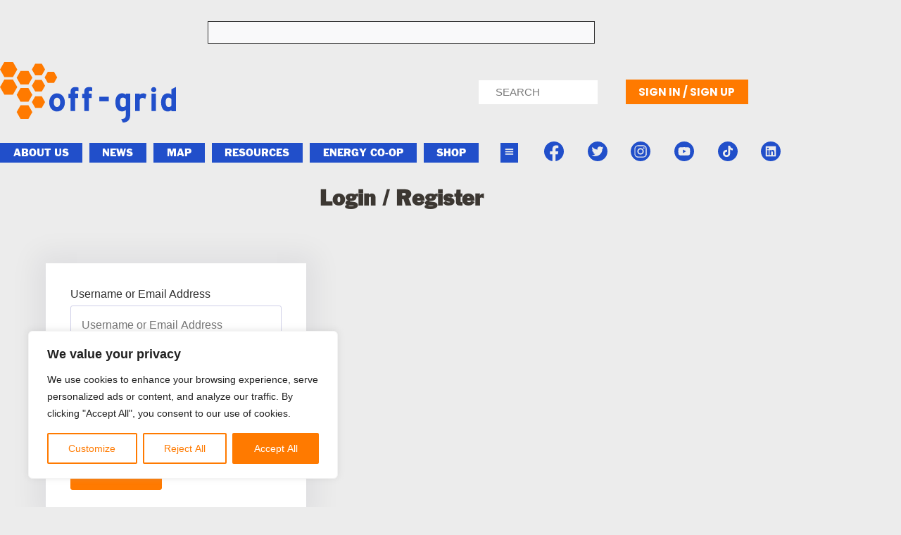

--- FILE ---
content_type: text/html; charset=UTF-8
request_url: https://off-grid.net/login/?redirect_to=https%3A%2F%2Foff-grid.net%2Fthe-meals-on-the-bus-go-round-and-round%2F
body_size: 47276
content:
<!doctype html>
<html lang="en-US" prefix="og: https://ogp.me/ns#">
<head>
	<meta charset="UTF-8">
	<meta name="viewport" content="width=device-width, initial-scale=1">
	<link rel="profile" href="https://gmpg.org/xfn/11">
	
<!-- Search Engine Optimization by Rank Math - https://rankmath.com/ -->
<title>Login - Living Off the Grid: Free Yourself</title>
<meta name="robots" content="follow, index, max-snippet:-1, max-video-preview:-1, max-image-preview:large"/>
<link rel="canonical" href="https://off-grid.net/login/" />
<meta property="og:locale" content="en_US" />
<meta property="og:type" content="article" />
<meta property="og:title" content="Login - Living Off the Grid: Free Yourself" />
<meta property="og:description" content="Login / Register You are already logged in as Fixed. (Logout) Username Email Password Sign In Username or Email Address Sign In My Account" />
<meta property="og:url" content="https://off-grid.net/login/" />
<meta property="og:updated_time" content="2024-11-16T11:11:09+00:00" />
<meta property="article:published_time" content="2015-11-27T12:22:38+00:00" />
<meta property="article:modified_time" content="2024-11-16T11:11:09+00:00" />
<meta name="twitter:card" content="summary_large_image" />
<meta name="twitter:title" content="Login - Living Off the Grid: Free Yourself" />
<meta name="twitter:description" content="Login / Register You are already logged in as Fixed. (Logout) Username Email Password Sign In Username or Email Address Sign In My Account" />
<meta name="twitter:site" content="@offgridnetwork" />
<meta name="twitter:creator" content="@offgridnetwork" />
<meta name="twitter:label1" content="Time to read" />
<meta name="twitter:data1" content="Less than a minute" />
<script type="application/ld+json" class="rank-math-schema">{"@context":"https://schema.org","@graph":[{"@type":"Organization","@id":"https://off-grid.net/#organization","name":"Living Off the Grid: Free Yourself","sameAs":["https://twitter.com/offgridnetwork"],"logo":{"@type":"ImageObject","@id":"https://off-grid.net/#logo","url":"https://off-grid.net/wp-content/uploads/2022/12/OFG-logo.svg","contentUrl":"https://off-grid.net/wp-content/uploads/2022/12/OFG-logo.svg","inLanguage":"en-US"}},{"@type":"WebSite","@id":"https://off-grid.net/#website","url":"https://off-grid.net","publisher":{"@id":"https://off-grid.net/#organization"},"inLanguage":"en-US"},{"@type":"WebPage","@id":"https://off-grid.net/login/#webpage","url":"https://off-grid.net/login/","name":"Login - Living Off the Grid: Free Yourself","datePublished":"2015-11-27T12:22:38+00:00","dateModified":"2024-11-16T11:11:09+00:00","isPartOf":{"@id":"https://off-grid.net/#website"},"inLanguage":"en-US"},{"@type":"Person","@id":"https://off-grid.net/author/alexbenady/","name":"Alexbenady","url":"https://off-grid.net/author/alexbenady/","image":{"@type":"ImageObject","@id":"https://secure.gravatar.com/avatar/c2b1b9265b31a5663cd559f9ebdf748eea2ce514818b2e6c907fdb547fbc243c?s=96&amp;d=identicon&amp;r=pg","url":"https://secure.gravatar.com/avatar/c2b1b9265b31a5663cd559f9ebdf748eea2ce514818b2e6c907fdb547fbc243c?s=96&amp;d=identicon&amp;r=pg","caption":"Alexbenady","inLanguage":"en-US"},"worksFor":{"@id":"https://off-grid.net/#organization"}},{"@type":"Article","headline":"Login - Living Off the Grid: Free Yourself","datePublished":"2015-11-27T12:22:38+00:00","dateModified":"2024-11-16T11:11:09+00:00","author":{"@id":"https://off-grid.net/author/alexbenady/","name":"Alexbenady"},"publisher":{"@id":"https://off-grid.net/#organization"},"description":"Login / Register You are already logged in as Fixed. (Logout) Username Email Password Sign In Username or Email Address Sign In My Account","name":"Login - Living Off the Grid: Free Yourself","@id":"https://off-grid.net/login/#richSnippet","isPartOf":{"@id":"https://off-grid.net/login/#webpage"},"inLanguage":"en-US","mainEntityOfPage":{"@id":"https://off-grid.net/login/#webpage"}}]}</script>
<!-- /Rank Math WordPress SEO plugin -->

<link rel='dns-prefetch' href='//www.recaptcha.net' />
<link rel='dns-prefetch' href='//www.googletagmanager.com' />
<link rel="alternate" type="application/rss+xml" title="Living Off the Grid: Free Yourself &raquo; Feed" href="https://off-grid.net/feed/" />
<link rel="alternate" type="application/rss+xml" title="Living Off the Grid: Free Yourself &raquo; Comments Feed" href="https://off-grid.net/comments/feed/" />
<link rel="alternate" title="oEmbed (JSON)" type="application/json+oembed" href="https://off-grid.net/wp-json/oembed/1.0/embed?url=https%3A%2F%2Foff-grid.net%2Flogin%2F" />
<link rel="alternate" title="oEmbed (XML)" type="text/xml+oembed" href="https://off-grid.net/wp-json/oembed/1.0/embed?url=https%3A%2F%2Foff-grid.net%2Flogin%2F&#038;format=xml" />
<style id='wp-img-auto-sizes-contain-inline-css'>
img:is([sizes=auto i],[sizes^="auto," i]){contain-intrinsic-size:3000px 1500px}
/*# sourceURL=wp-img-auto-sizes-contain-inline-css */
</style>
<link rel='stylesheet' id='colorboxstyle-css' href='https://off-grid.net/wp-content/plugins/link-library/colorbox/colorbox.css?ver=bb65016fcc45200d965b45744867ab76' media='all' />
<link rel='stylesheet' id='fluentform-elementor-widget-css' href='https://off-grid.net/wp-content/plugins/fluentform/assets/css/fluent-forms-elementor-widget.css?ver=6.1.16' media='all' />
<style id='wp-emoji-styles-inline-css'>

	img.wp-smiley, img.emoji {
		display: inline !important;
		border: none !important;
		box-shadow: none !important;
		height: 1em !important;
		width: 1em !important;
		margin: 0 0.07em !important;
		vertical-align: -0.1em !important;
		background: none !important;
		padding: 0 !important;
	}
/*# sourceURL=wp-emoji-styles-inline-css */
</style>
<style id='global-styles-inline-css'>
:root{--wp--preset--aspect-ratio--square: 1;--wp--preset--aspect-ratio--4-3: 4/3;--wp--preset--aspect-ratio--3-4: 3/4;--wp--preset--aspect-ratio--3-2: 3/2;--wp--preset--aspect-ratio--2-3: 2/3;--wp--preset--aspect-ratio--16-9: 16/9;--wp--preset--aspect-ratio--9-16: 9/16;--wp--preset--color--black: #000000;--wp--preset--color--cyan-bluish-gray: #abb8c3;--wp--preset--color--white: #ffffff;--wp--preset--color--pale-pink: #f78da7;--wp--preset--color--vivid-red: #cf2e2e;--wp--preset--color--luminous-vivid-orange: #ff6900;--wp--preset--color--luminous-vivid-amber: #fcb900;--wp--preset--color--light-green-cyan: #7bdcb5;--wp--preset--color--vivid-green-cyan: #00d084;--wp--preset--color--pale-cyan-blue: #8ed1fc;--wp--preset--color--vivid-cyan-blue: #0693e3;--wp--preset--color--vivid-purple: #9b51e0;--wp--preset--gradient--vivid-cyan-blue-to-vivid-purple: linear-gradient(135deg,rgb(6,147,227) 0%,rgb(155,81,224) 100%);--wp--preset--gradient--light-green-cyan-to-vivid-green-cyan: linear-gradient(135deg,rgb(122,220,180) 0%,rgb(0,208,130) 100%);--wp--preset--gradient--luminous-vivid-amber-to-luminous-vivid-orange: linear-gradient(135deg,rgb(252,185,0) 0%,rgb(255,105,0) 100%);--wp--preset--gradient--luminous-vivid-orange-to-vivid-red: linear-gradient(135deg,rgb(255,105,0) 0%,rgb(207,46,46) 100%);--wp--preset--gradient--very-light-gray-to-cyan-bluish-gray: linear-gradient(135deg,rgb(238,238,238) 0%,rgb(169,184,195) 100%);--wp--preset--gradient--cool-to-warm-spectrum: linear-gradient(135deg,rgb(74,234,220) 0%,rgb(151,120,209) 20%,rgb(207,42,186) 40%,rgb(238,44,130) 60%,rgb(251,105,98) 80%,rgb(254,248,76) 100%);--wp--preset--gradient--blush-light-purple: linear-gradient(135deg,rgb(255,206,236) 0%,rgb(152,150,240) 100%);--wp--preset--gradient--blush-bordeaux: linear-gradient(135deg,rgb(254,205,165) 0%,rgb(254,45,45) 50%,rgb(107,0,62) 100%);--wp--preset--gradient--luminous-dusk: linear-gradient(135deg,rgb(255,203,112) 0%,rgb(199,81,192) 50%,rgb(65,88,208) 100%);--wp--preset--gradient--pale-ocean: linear-gradient(135deg,rgb(255,245,203) 0%,rgb(182,227,212) 50%,rgb(51,167,181) 100%);--wp--preset--gradient--electric-grass: linear-gradient(135deg,rgb(202,248,128) 0%,rgb(113,206,126) 100%);--wp--preset--gradient--midnight: linear-gradient(135deg,rgb(2,3,129) 0%,rgb(40,116,252) 100%);--wp--preset--font-size--small: 13px;--wp--preset--font-size--medium: 20px;--wp--preset--font-size--large: 36px;--wp--preset--font-size--x-large: 42px;--wp--preset--spacing--20: 0.44rem;--wp--preset--spacing--30: 0.67rem;--wp--preset--spacing--40: 1rem;--wp--preset--spacing--50: 1.5rem;--wp--preset--spacing--60: 2.25rem;--wp--preset--spacing--70: 3.38rem;--wp--preset--spacing--80: 5.06rem;--wp--preset--shadow--natural: 6px 6px 9px rgba(0, 0, 0, 0.2);--wp--preset--shadow--deep: 12px 12px 50px rgba(0, 0, 0, 0.4);--wp--preset--shadow--sharp: 6px 6px 0px rgba(0, 0, 0, 0.2);--wp--preset--shadow--outlined: 6px 6px 0px -3px rgb(255, 255, 255), 6px 6px rgb(0, 0, 0);--wp--preset--shadow--crisp: 6px 6px 0px rgb(0, 0, 0);}:root { --wp--style--global--content-size: 800px;--wp--style--global--wide-size: 1200px; }:where(body) { margin: 0; }.wp-site-blocks > .alignleft { float: left; margin-right: 2em; }.wp-site-blocks > .alignright { float: right; margin-left: 2em; }.wp-site-blocks > .aligncenter { justify-content: center; margin-left: auto; margin-right: auto; }:where(.wp-site-blocks) > * { margin-block-start: 24px; margin-block-end: 0; }:where(.wp-site-blocks) > :first-child { margin-block-start: 0; }:where(.wp-site-blocks) > :last-child { margin-block-end: 0; }:root { --wp--style--block-gap: 24px; }:root :where(.is-layout-flow) > :first-child{margin-block-start: 0;}:root :where(.is-layout-flow) > :last-child{margin-block-end: 0;}:root :where(.is-layout-flow) > *{margin-block-start: 24px;margin-block-end: 0;}:root :where(.is-layout-constrained) > :first-child{margin-block-start: 0;}:root :where(.is-layout-constrained) > :last-child{margin-block-end: 0;}:root :where(.is-layout-constrained) > *{margin-block-start: 24px;margin-block-end: 0;}:root :where(.is-layout-flex){gap: 24px;}:root :where(.is-layout-grid){gap: 24px;}.is-layout-flow > .alignleft{float: left;margin-inline-start: 0;margin-inline-end: 2em;}.is-layout-flow > .alignright{float: right;margin-inline-start: 2em;margin-inline-end: 0;}.is-layout-flow > .aligncenter{margin-left: auto !important;margin-right: auto !important;}.is-layout-constrained > .alignleft{float: left;margin-inline-start: 0;margin-inline-end: 2em;}.is-layout-constrained > .alignright{float: right;margin-inline-start: 2em;margin-inline-end: 0;}.is-layout-constrained > .aligncenter{margin-left: auto !important;margin-right: auto !important;}.is-layout-constrained > :where(:not(.alignleft):not(.alignright):not(.alignfull)){max-width: var(--wp--style--global--content-size);margin-left: auto !important;margin-right: auto !important;}.is-layout-constrained > .alignwide{max-width: var(--wp--style--global--wide-size);}body .is-layout-flex{display: flex;}.is-layout-flex{flex-wrap: wrap;align-items: center;}.is-layout-flex > :is(*, div){margin: 0;}body .is-layout-grid{display: grid;}.is-layout-grid > :is(*, div){margin: 0;}body{padding-top: 0px;padding-right: 0px;padding-bottom: 0px;padding-left: 0px;}a:where(:not(.wp-element-button)){text-decoration: underline;}:root :where(.wp-element-button, .wp-block-button__link){background-color: #32373c;border-width: 0;color: #fff;font-family: inherit;font-size: inherit;font-style: inherit;font-weight: inherit;letter-spacing: inherit;line-height: inherit;padding-top: calc(0.667em + 2px);padding-right: calc(1.333em + 2px);padding-bottom: calc(0.667em + 2px);padding-left: calc(1.333em + 2px);text-decoration: none;text-transform: inherit;}.has-black-color{color: var(--wp--preset--color--black) !important;}.has-cyan-bluish-gray-color{color: var(--wp--preset--color--cyan-bluish-gray) !important;}.has-white-color{color: var(--wp--preset--color--white) !important;}.has-pale-pink-color{color: var(--wp--preset--color--pale-pink) !important;}.has-vivid-red-color{color: var(--wp--preset--color--vivid-red) !important;}.has-luminous-vivid-orange-color{color: var(--wp--preset--color--luminous-vivid-orange) !important;}.has-luminous-vivid-amber-color{color: var(--wp--preset--color--luminous-vivid-amber) !important;}.has-light-green-cyan-color{color: var(--wp--preset--color--light-green-cyan) !important;}.has-vivid-green-cyan-color{color: var(--wp--preset--color--vivid-green-cyan) !important;}.has-pale-cyan-blue-color{color: var(--wp--preset--color--pale-cyan-blue) !important;}.has-vivid-cyan-blue-color{color: var(--wp--preset--color--vivid-cyan-blue) !important;}.has-vivid-purple-color{color: var(--wp--preset--color--vivid-purple) !important;}.has-black-background-color{background-color: var(--wp--preset--color--black) !important;}.has-cyan-bluish-gray-background-color{background-color: var(--wp--preset--color--cyan-bluish-gray) !important;}.has-white-background-color{background-color: var(--wp--preset--color--white) !important;}.has-pale-pink-background-color{background-color: var(--wp--preset--color--pale-pink) !important;}.has-vivid-red-background-color{background-color: var(--wp--preset--color--vivid-red) !important;}.has-luminous-vivid-orange-background-color{background-color: var(--wp--preset--color--luminous-vivid-orange) !important;}.has-luminous-vivid-amber-background-color{background-color: var(--wp--preset--color--luminous-vivid-amber) !important;}.has-light-green-cyan-background-color{background-color: var(--wp--preset--color--light-green-cyan) !important;}.has-vivid-green-cyan-background-color{background-color: var(--wp--preset--color--vivid-green-cyan) !important;}.has-pale-cyan-blue-background-color{background-color: var(--wp--preset--color--pale-cyan-blue) !important;}.has-vivid-cyan-blue-background-color{background-color: var(--wp--preset--color--vivid-cyan-blue) !important;}.has-vivid-purple-background-color{background-color: var(--wp--preset--color--vivid-purple) !important;}.has-black-border-color{border-color: var(--wp--preset--color--black) !important;}.has-cyan-bluish-gray-border-color{border-color: var(--wp--preset--color--cyan-bluish-gray) !important;}.has-white-border-color{border-color: var(--wp--preset--color--white) !important;}.has-pale-pink-border-color{border-color: var(--wp--preset--color--pale-pink) !important;}.has-vivid-red-border-color{border-color: var(--wp--preset--color--vivid-red) !important;}.has-luminous-vivid-orange-border-color{border-color: var(--wp--preset--color--luminous-vivid-orange) !important;}.has-luminous-vivid-amber-border-color{border-color: var(--wp--preset--color--luminous-vivid-amber) !important;}.has-light-green-cyan-border-color{border-color: var(--wp--preset--color--light-green-cyan) !important;}.has-vivid-green-cyan-border-color{border-color: var(--wp--preset--color--vivid-green-cyan) !important;}.has-pale-cyan-blue-border-color{border-color: var(--wp--preset--color--pale-cyan-blue) !important;}.has-vivid-cyan-blue-border-color{border-color: var(--wp--preset--color--vivid-cyan-blue) !important;}.has-vivid-purple-border-color{border-color: var(--wp--preset--color--vivid-purple) !important;}.has-vivid-cyan-blue-to-vivid-purple-gradient-background{background: var(--wp--preset--gradient--vivid-cyan-blue-to-vivid-purple) !important;}.has-light-green-cyan-to-vivid-green-cyan-gradient-background{background: var(--wp--preset--gradient--light-green-cyan-to-vivid-green-cyan) !important;}.has-luminous-vivid-amber-to-luminous-vivid-orange-gradient-background{background: var(--wp--preset--gradient--luminous-vivid-amber-to-luminous-vivid-orange) !important;}.has-luminous-vivid-orange-to-vivid-red-gradient-background{background: var(--wp--preset--gradient--luminous-vivid-orange-to-vivid-red) !important;}.has-very-light-gray-to-cyan-bluish-gray-gradient-background{background: var(--wp--preset--gradient--very-light-gray-to-cyan-bluish-gray) !important;}.has-cool-to-warm-spectrum-gradient-background{background: var(--wp--preset--gradient--cool-to-warm-spectrum) !important;}.has-blush-light-purple-gradient-background{background: var(--wp--preset--gradient--blush-light-purple) !important;}.has-blush-bordeaux-gradient-background{background: var(--wp--preset--gradient--blush-bordeaux) !important;}.has-luminous-dusk-gradient-background{background: var(--wp--preset--gradient--luminous-dusk) !important;}.has-pale-ocean-gradient-background{background: var(--wp--preset--gradient--pale-ocean) !important;}.has-electric-grass-gradient-background{background: var(--wp--preset--gradient--electric-grass) !important;}.has-midnight-gradient-background{background: var(--wp--preset--gradient--midnight) !important;}.has-small-font-size{font-size: var(--wp--preset--font-size--small) !important;}.has-medium-font-size{font-size: var(--wp--preset--font-size--medium) !important;}.has-large-font-size{font-size: var(--wp--preset--font-size--large) !important;}.has-x-large-font-size{font-size: var(--wp--preset--font-size--x-large) !important;}
:root :where(.wp-block-pullquote){font-size: 1.5em;line-height: 1.6;}
/*# sourceURL=global-styles-inline-css */
</style>
<link rel='stylesheet' id='bbp-default-css' href='https://off-grid.net/wp-content/plugins/bbpress/templates/default/css/bbpress.min.css?ver=2.6.14' media='all' />
<link rel='stylesheet' id='wpa-css-css' href='https://off-grid.net/wp-content/plugins/honeypot/includes/css/wpa.css?ver=2.3.04' media='all' />
<link rel='stylesheet' id='thumbs_rating_styles-css' href='https://off-grid.net/wp-content/plugins/link-library/upvote-downvote/css/style.css?ver=1.0.0' media='all' />
<link rel='stylesheet' id='woocommerce-layout-css' href='https://off-grid.net/wp-content/plugins/woocommerce/assets/css/woocommerce-layout.css?ver=10.4.3' media='all' />
<link rel='stylesheet' id='woocommerce-smallscreen-css' href='https://off-grid.net/wp-content/plugins/woocommerce/assets/css/woocommerce-smallscreen.css?ver=10.4.3' media='only screen and (max-width: 768px)' />
<link rel='stylesheet' id='woocommerce-general-css' href='https://off-grid.net/wp-content/plugins/woocommerce/assets/css/woocommerce.css?ver=10.4.3' media='all' />
<style id='woocommerce-inline-inline-css'>
.woocommerce form .form-row .required { visibility: visible; }
/*# sourceURL=woocommerce-inline-inline-css */
</style>
<link rel='stylesheet' id='hello-elementor-css' href='https://off-grid.net/wp-content/themes/hello-elementor/assets/css/reset.css?ver=3.4.6' media='all' />
<link rel='stylesheet' id='hello-elementor-theme-style-css' href='https://off-grid.net/wp-content/themes/hello-elementor/assets/css/theme.css?ver=3.4.6' media='all' />
<link rel='stylesheet' id='hello-elementor-header-footer-css' href='https://off-grid.net/wp-content/themes/hello-elementor/assets/css/header-footer.css?ver=3.4.6' media='all' />
<link rel='stylesheet' id='elementor-frontend-css' href='https://off-grid.net/wp-content/plugins/elementor/assets/css/frontend.min.css?ver=3.34.4' media='all' />
<style id='elementor-frontend-inline-css'>
.elementor-kit-115192{--e-global-color-primary:#313131;--e-global-color-secondary:#214FCA;--e-global-color-text:#3F3B3B;--e-global-color-accent:#FF7A00;--e-global-color-29e7d92:#214FCA;--e-global-color-20abcec:#FF7A00;--e-global-color-17996bd:#3C3732;--e-global-color-ad1b119:#ECECEC;--e-global-color-969cc68:#FAFAFA;--e-global-color-e3cc5b7:#FFFFFF;--e-global-color-7c3e5e5:#F9F9FA;--e-global-typography-primary-font-family:"Franklin Gothic";--e-global-typography-primary-font-weight:600;--e-global-typography-secondary-font-family:"Franklin Gothic";--e-global-typography-secondary-font-weight:400;--e-global-typography-text-font-family:"Arial";--e-global-typography-text-font-weight:400;--e-global-typography-accent-font-family:"Arial";--e-global-typography-accent-font-weight:500;background-color:var( --e-global-color-ad1b119 );color:var( --e-global-color-primary );font-family:"Arial", Sans-serif;}.elementor-kit-115192 e-page-transition{background-color:#FFBC7D;}.elementor-kit-115192 h1{color:var( --e-global-color-primary );}.elementor-section.elementor-section-boxed > .elementor-container{max-width:1140px;}.e-con{--container-max-width:1140px;}.elementor-widget:not(:last-child){margin-block-end:20px;}.elementor-element{--widgets-spacing:20px 20px;--widgets-spacing-row:20px;--widgets-spacing-column:20px;}{}h1.entry-title{display:var(--page-title-display);}.site-header .site-branding{flex-direction:column;align-items:stretch;}.site-header{padding-inline-end:0px;padding-inline-start:0px;}.site-footer .site-branding{flex-direction:column;align-items:stretch;}@media(max-width:1024px){.elementor-section.elementor-section-boxed > .elementor-container{max-width:1024px;}.e-con{--container-max-width:1024px;}}@media(max-width:767px){.elementor-section.elementor-section-boxed > .elementor-container{max-width:767px;}.e-con{--container-max-width:767px;}}/* Start custom CSS */.elementor-inline-items.elementor-icon-list-items.elementor-post-info {
  list-style-type: none;
  justify-content: center;
}
.elementor-inline-items.elementor-icon-list-items.elementor-post-info svg{
  height: 12px !important;
  margin: 0px 5px;
}/* End custom CSS */
/* Start Custom Fonts CSS */@font-face {
	font-family: 'Franklin Gothic';
	font-style: normal;
	font-weight: normal;
	font-display: auto;
	src: url('https://off-grid.net/wp-content/uploads/2023/05/1fe375a0-7722-4cbc-a015-6329f281db75.woff2') format('woff2'),
		url('https://off-grid.net/wp-content/uploads/2023/05/9e14be90-459f-4eb2-b7c6-735460216b98.woff') format('woff');
}
/* End Custom Fonts CSS */
.elementor-widget-heading-extended .ee-heading__text{color:var( --e-global-color-primary );}.elementor-widget-heading-extended .ee-heading{font-family:var( --e-global-typography-primary-font-family ), Sans-serif;font-weight:var( --e-global-typography-primary-font-weight );}.elementor-56312 .elementor-element.elementor-element-c6fde1b{text-align:center;}.elementor-56312 .elementor-element.elementor-element-c6fde1b .ee-heading__text{color:var( --e-global-color-17996bd );}.elementor-56312 .elementor-element.elementor-element-c6fde1b .ee-heading{font-family:"Franklin Gothic", Sans-serif;font-weight:600;}.elementor-56312 .elementor-element.elementor-element-0351ef5 > .elementor-container{max-width:500px;}.elementor-56312 .elementor-element.elementor-element-962f595 > .elementor-element-populated{transition:background 0.3s, border 0.3s, border-radius 0.3s, box-shadow 0.3s;margin:40px 0px 80px 0px;--e-column-margin-right:0px;--e-column-margin-left:0px;}.elementor-56312 .elementor-element.elementor-element-962f595 > .elementor-element-populated > .elementor-background-overlay{transition:background 0.3s, border-radius 0.3s, opacity 0.3s;}.elementor-56312 .elementor-element.elementor-element-8767b5b .elementor-repeater-item-f76c487{width:100%;}.elementor-56312 .elementor-element.elementor-element-8767b5b .elementor-repeater-item-198dbed{width:100%;}.elementor-56312 .elementor-element.elementor-element-8767b5b .elementor-repeater-item-b2a23eb{width:100%;}.elementor-56312 .elementor-element.elementor-element-8767b5b .eael-login-form .eael-lr-btn{background-color:var( --e-global-color-20abcec );color:var( --e-global-color-e3cc5b7 );border-style:solid;border-width:1px 1px 1px 1px;border-color:var( --e-global-color-20abcec );}.elementor-56312 .elementor-element.elementor-element-8767b5b .eael-login-form .eael-lr-btn:hover{background-color:var( --e-global-color-e3cc5b7 );color:var( --e-global-color-20abcec );border-style:solid;border-width:1px 1px 1px 1px;border-color:var( --e-global-color-20abcec );}.elementor-56312 .elementor-element.elementor-element-8767b5b .eael-register-form .eael-lr-btn{background-color:var( --e-global-color-20abcec );color:var( --e-global-color-e3cc5b7 );border-style:solid;border-width:1px 1px 1px 1px;border-color:var( --e-global-color-20abcec );}.elementor-56312 .elementor-element.elementor-element-8767b5b .eael-register-form .eael-lr-btn:hover{background-color:var( --e-global-color-e3cc5b7 );color:var( --e-global-color-20abcec );border-style:solid;border-width:1px 1px 1px 1px;border-color:var( --e-global-color-20abcec );}.elementor-56312 .elementor-element.elementor-element-8767b5b .eael-login-form .eael-user-login{width:100%;}.elementor-56312 .elementor-element.elementor-element-8767b5b .eael-login-form .eael-user-password{width:100%;}.elementor-56312 .elementor-element.elementor-element-8767b5b .eael-lostpassword-form .eael-lr-form-group{width:100%;}.elementor-56312 .elementor-element.elementor-element-8767b5b .eael-resetpassword-form .eael-lr-form-group {width:100%;}.elementor-56312 .elementor-element.elementor-element-8767b5b .lr-form-wrapper .eael-lr-form-control{text-align:left;background-color:#ffffff;}.elementor-56312 .elementor-element.elementor-element-8767b5b .lr-form-wrapper .eael-lr-form-control:focus{background-color:#ffffff;}.elementor-56312 .elementor-element.elementor-element-8767b5b .eael-lr-form-wrapper.eael-resetpassword-form-wrapper .eael-lr-form-group .wp-hide-pw{top:0.73px;right:-27px;}.elementor-56312 .elementor-element.elementor-element-8767b5b .lr-form-wrapper .forget-pass a{color:var( --e-global-color-20abcec );}.elementor-56312 .elementor-element.elementor-element-8767b5b .lr-form-wrapper .forget-pass{background-color:#ffffff;}.elementor-56312 .elementor-element.elementor-element-8767b5b .lr-form-wrapper .forget-pass:hover{background-color:#ffffff;}.elementor-56312 .elementor-element.elementor-element-8767b5b .eael-login-form .eael-lr-footer{flex-direction:row;justify-content:space-between;}.elementor-56312 .elementor-element.elementor-element-8767b5b .eael-login-form .eael-sign-wrapper{padding-top:0;display:flex;flex-direction:row;justify-content:center;}.elementor-56312 .elementor-element.elementor-element-8767b5b .eael-register-form .eael-lr-footer{flex-direction:row;justify-content:space-between;}.elementor-56312 .elementor-element.elementor-element-8767b5b .eael-register-form .eael-sign-wrapper{padding-top:0;display:flex;flex-direction:row;justify-content:center;}.elementor-56312 .elementor-element.elementor-element-8767b5b .eael-lostpassword-form .eael-lr-footer{flex-direction:row;justify-content:space-between;}.elementor-56312 .elementor-element.elementor-element-8767b5b .eael-lostpassword-form .eael-sign-wrapper{padding-top:0;display:flex;flex-direction:row;justify-content:center;}.elementor-56312 .elementor-element.elementor-element-8767b5b .eael-resetpassword-form .eael-lr-footer{flex-direction:row;justify-content:space-between;}.elementor-56312 .elementor-element.elementor-element-8767b5b .eael-resetpassword-form .eael-sign-wrapper{padding-top:0;}.elementor-56312 .elementor-element.elementor-element-8767b5b .eael-login-form .eael-lr-link{color:var( --e-global-color-20abcec );}.elementor-56312 .elementor-element.elementor-element-8767b5b .eael-login-form .eael-lr-link:hover{color:var( --e-global-color-20abcec );}.elementor-56312 .elementor-element.elementor-element-8767b5b .eael-register-form .eael-lr-link{color:var( --e-global-color-20abcec );}.elementor-56312 .elementor-element.elementor-element-8767b5b .eael-register-form .eael-lr-link:hover{color:var( --e-global-color-20abcec );}.elementor-56312 .elementor-element.elementor-element-8767b5b .eael-lostpassword-form .eael-lr-link{color:var( --e-global-color-20abcec );}.elementor-56312 .elementor-element.elementor-element-8767b5b .eael-lostpassword-form .eael-lr-link:hover{color:var( --e-global-color-20abcec );}.elementor-widget-button .elementor-button{background-color:var( --e-global-color-accent );font-family:var( --e-global-typography-accent-font-family ), Sans-serif;font-weight:var( --e-global-typography-accent-font-weight );}.elementor-56312 .elementor-element.elementor-element-e72aaca .elementor-button{background-color:var( --e-global-color-20abcec );fill:var( --e-global-color-e3cc5b7 );color:var( --e-global-color-e3cc5b7 );border-style:solid;border-width:1px 1px 1px 1px;border-color:var( --e-global-color-20abcec );padding:20px 60px 20px 60px;}.elementor-56312 .elementor-element.elementor-element-e72aaca .elementor-button:hover, .elementor-56312 .elementor-element.elementor-element-e72aaca .elementor-button:focus{background-color:var( --e-global-color-e3cc5b7 );color:var( --e-global-color-20abcec );border-color:var( --e-global-color-20abcec );}.elementor-56312 .elementor-element.elementor-element-e72aaca > .elementor-widget-container{padding:20px 20px 20px 20px;}.elementor-56312 .elementor-element.elementor-element-e72aaca .elementor-button:hover svg, .elementor-56312 .elementor-element.elementor-element-e72aaca .elementor-button:focus svg{fill:var( --e-global-color-20abcec );}:root{--page-title-display:none;}/* Start Custom Fonts CSS */@font-face {
	font-family: 'Franklin Gothic';
	font-style: normal;
	font-weight: normal;
	font-display: auto;
	src: url('https://off-grid.net/wp-content/uploads/2023/05/1fe375a0-7722-4cbc-a015-6329f281db75.woff2') format('woff2'),
		url('https://off-grid.net/wp-content/uploads/2023/05/9e14be90-459f-4eb2-b7c6-735460216b98.woff') format('woff');
}
/* End Custom Fonts CSS */
.elementor-119422 .elementor-element.elementor-element-f7656dd:not(.elementor-motion-effects-element-type-background), .elementor-119422 .elementor-element.elementor-element-f7656dd > .elementor-motion-effects-container > .elementor-motion-effects-layer{background-color:#ECECEC;}.elementor-119422 .elementor-element.elementor-element-f7656dd{transition:background 0.3s, border 0.3s, border-radius 0.3s, box-shadow 0.3s;}.elementor-119422 .elementor-element.elementor-element-f7656dd > .elementor-background-overlay{transition:background 0.3s, border-radius 0.3s, opacity 0.3s;}.elementor-widget-heading .elementor-heading-title{font-family:var( --e-global-typography-primary-font-family ), Sans-serif;font-weight:var( --e-global-typography-primary-font-weight );color:var( --e-global-color-primary );}.elementor-119422 .elementor-element.elementor-element-75e79d3 > .elementor-widget-container{background-color:var( --e-global-color-7c3e5e5 );margin:20px 0px 0px 0px;padding:15px 15px 15px 15px;border-style:solid;border-width:1px 1px 1px 1px;border-color:var( --e-global-color-primary );border-radius:0px 0px 0px 0px;}.elementor-119422 .elementor-element.elementor-element-75e79d3{text-align:center;}.elementor-119422 .elementor-element.elementor-element-75e79d3 .elementor-heading-title{color:#FF7A00;}.elementor-119422 .elementor-element.elementor-element-91fb5a1:not(.elementor-motion-effects-element-type-background), .elementor-119422 .elementor-element.elementor-element-91fb5a1 > .elementor-motion-effects-container > .elementor-motion-effects-layer{background-color:var( --e-global-color-ad1b119 );}.elementor-119422 .elementor-element.elementor-element-91fb5a1{transition:background 0.3s, border 0.3s, border-radius 0.3s, box-shadow 0.3s;margin-top:6px;margin-bottom:0px;}.elementor-119422 .elementor-element.elementor-element-91fb5a1 > .elementor-background-overlay{transition:background 0.3s, border-radius 0.3s, opacity 0.3s;}.elementor-119422 .elementor-element.elementor-element-189f857 > .elementor-element-populated{margin:0px 0px 0px -10px;--e-column-margin-right:0px;--e-column-margin-left:-10px;}.elementor-widget-theme-site-logo .widget-image-caption{color:var( --e-global-color-text );font-family:var( --e-global-typography-text-font-family ), Sans-serif;font-weight:var( --e-global-typography-text-font-weight );}.elementor-119422 .elementor-element.elementor-element-d5498cb{width:100%;max-width:100%;align-self:flex-start;text-align:start;}.elementor-119422 .elementor-element.elementor-element-d5498cb > .elementor-widget-container{margin:0px 0px 15px 0px;}.ee-tooltip.ee-tooltip-d5498cb.to--top,
							 .ee-tooltip.ee-tooltip-d5498cb.to--bottom{margin-left:0px;}.ee-tooltip.ee-tooltip-d5498cb.to--left,
							 .ee-tooltip.ee-tooltip-d5498cb.to--right{margin-top:0px;}.elementor-119422 .elementor-element.elementor-element-d5498cb img{filter:brightness( 100% ) contrast( 100% ) saturate( 100% ) blur( 0px ) hue-rotate( 0deg );}.elementor-widget-image .widget-image-caption{color:var( --e-global-color-text );font-family:var( --e-global-typography-text-font-family ), Sans-serif;font-weight:var( --e-global-typography-text-font-weight );}body:not(.rtl) .elementor-119422 .elementor-element.elementor-element-a119d4d{left:0px;}body.rtl .elementor-119422 .elementor-element.elementor-element-a119d4d{right:0px;}.elementor-119422 .elementor-element.elementor-element-a119d4d{bottom:0px;}.ee-tooltip.ee-tooltip-a119d4d.to--top,
							 .ee-tooltip.ee-tooltip-a119d4d.to--bottom{margin-left:0px;}.ee-tooltip.ee-tooltip-a119d4d.to--left,
							 .ee-tooltip.ee-tooltip-a119d4d.to--right{margin-top:0px;}.elementor-bc-flex-widget .elementor-119422 .elementor-element.elementor-element-f2bd087.elementor-column .elementor-widget-wrap{align-items:center;}.elementor-119422 .elementor-element.elementor-element-f2bd087.elementor-column.elementor-element[data-element_type="column"] > .elementor-widget-wrap.elementor-element-populated{align-content:center;align-items:center;}.elementor-widget-nav-menu .elementor-nav-menu .elementor-item{font-family:var( --e-global-typography-primary-font-family ), Sans-serif;font-weight:var( --e-global-typography-primary-font-weight );}.elementor-widget-nav-menu .elementor-nav-menu--main .elementor-item{color:var( --e-global-color-text );fill:var( --e-global-color-text );}.elementor-widget-nav-menu .elementor-nav-menu--main .elementor-item:hover,
					.elementor-widget-nav-menu .elementor-nav-menu--main .elementor-item.elementor-item-active,
					.elementor-widget-nav-menu .elementor-nav-menu--main .elementor-item.highlighted,
					.elementor-widget-nav-menu .elementor-nav-menu--main .elementor-item:focus{color:var( --e-global-color-accent );fill:var( --e-global-color-accent );}.elementor-widget-nav-menu .elementor-nav-menu--main:not(.e--pointer-framed) .elementor-item:before,
					.elementor-widget-nav-menu .elementor-nav-menu--main:not(.e--pointer-framed) .elementor-item:after{background-color:var( --e-global-color-accent );}.elementor-widget-nav-menu .e--pointer-framed .elementor-item:before,
					.elementor-widget-nav-menu .e--pointer-framed .elementor-item:after{border-color:var( --e-global-color-accent );}.elementor-widget-nav-menu{--e-nav-menu-divider-color:var( --e-global-color-text );}.elementor-widget-nav-menu .elementor-nav-menu--dropdown .elementor-item, .elementor-widget-nav-menu .elementor-nav-menu--dropdown  .elementor-sub-item{font-family:var( --e-global-typography-accent-font-family ), Sans-serif;font-weight:var( --e-global-typography-accent-font-weight );}.elementor-119422 .elementor-element.elementor-element-f5b1f8d > .elementor-widget-container{margin:25px 0px 0px 0px;}.elementor-119422 .elementor-element.elementor-element-f5b1f8d .elementor-menu-toggle{margin-left:auto;background-color:#02010100;}.elementor-119422 .elementor-element.elementor-element-f5b1f8d .elementor-nav-menu--dropdown a, .elementor-119422 .elementor-element.elementor-element-f5b1f8d .elementor-menu-toggle{color:var( --e-global-color-secondary );fill:var( --e-global-color-secondary );}.elementor-119422 .elementor-element.elementor-element-f5b1f8d .elementor-nav-menu--dropdown a:hover,
					.elementor-119422 .elementor-element.elementor-element-f5b1f8d .elementor-nav-menu--dropdown a:focus,
					.elementor-119422 .elementor-element.elementor-element-f5b1f8d .elementor-nav-menu--dropdown a.elementor-item-active,
					.elementor-119422 .elementor-element.elementor-element-f5b1f8d .elementor-nav-menu--dropdown a.highlighted,
					.elementor-119422 .elementor-element.elementor-element-f5b1f8d .elementor-menu-toggle:hover,
					.elementor-119422 .elementor-element.elementor-element-f5b1f8d .elementor-menu-toggle:focus{color:var( --e-global-color-accent );}.elementor-119422 .elementor-element.elementor-element-f5b1f8d .elementor-nav-menu--dropdown a:hover,
					.elementor-119422 .elementor-element.elementor-element-f5b1f8d .elementor-nav-menu--dropdown a:focus,
					.elementor-119422 .elementor-element.elementor-element-f5b1f8d .elementor-nav-menu--dropdown a.elementor-item-active,
					.elementor-119422 .elementor-element.elementor-element-f5b1f8d .elementor-nav-menu--dropdown a.highlighted{background-color:#02010100;}.elementor-widget-search-form input[type="search"].elementor-search-form__input{font-family:var( --e-global-typography-text-font-family ), Sans-serif;font-weight:var( --e-global-typography-text-font-weight );}.elementor-widget-search-form .elementor-search-form__input,
					.elementor-widget-search-form .elementor-search-form__icon,
					.elementor-widget-search-form .elementor-lightbox .dialog-lightbox-close-button,
					.elementor-widget-search-form .elementor-lightbox .dialog-lightbox-close-button:hover,
					.elementor-widget-search-form.elementor-search-form--skin-full_screen input[type="search"].elementor-search-form__input{color:var( --e-global-color-text );fill:var( --e-global-color-text );}.elementor-widget-search-form .elementor-search-form__submit{font-family:var( --e-global-typography-text-font-family ), Sans-serif;font-weight:var( --e-global-typography-text-font-weight );background-color:var( --e-global-color-secondary );}.elementor-119422 .elementor-element.elementor-element-b1d70d6{width:100%;max-width:100%;}.elementor-119422 .elementor-element.elementor-element-b1d70d6 > .elementor-widget-container{margin:20px 20px 20px 0px;padding:0px 0px 0px 0px;}.elementor-119422 .elementor-element.elementor-element-b1d70d6 .elementor-search-form__container{min-height:34px;}.elementor-119422 .elementor-element.elementor-element-b1d70d6 .elementor-search-form__submit{min-width:34px;}body:not(.rtl) .elementor-119422 .elementor-element.elementor-element-b1d70d6 .elementor-search-form__icon{padding-left:calc(34px / 3);}body.rtl .elementor-119422 .elementor-element.elementor-element-b1d70d6 .elementor-search-form__icon{padding-right:calc(34px / 3);}.elementor-119422 .elementor-element.elementor-element-b1d70d6 .elementor-search-form__input, .elementor-119422 .elementor-element.elementor-element-b1d70d6.elementor-search-form--button-type-text .elementor-search-form__submit{padding-left:calc(34px / 3);padding-right:calc(34px / 3);}.elementor-119422 .elementor-element.elementor-element-b1d70d6 .elementor-search-form__icon{--e-search-form-icon-size-minimal:0px;}.elementor-119422 .elementor-element.elementor-element-b1d70d6 .elementor-search-form__input,
					.elementor-119422 .elementor-element.elementor-element-b1d70d6 .elementor-search-form__icon,
					.elementor-119422 .elementor-element.elementor-element-b1d70d6 .elementor-lightbox .dialog-lightbox-close-button,
					.elementor-119422 .elementor-element.elementor-element-b1d70d6 .elementor-lightbox .dialog-lightbox-close-button:hover,
					.elementor-119422 .elementor-element.elementor-element-b1d70d6.elementor-search-form--skin-full_screen input[type="search"].elementor-search-form__input{color:#202020;fill:#202020;}.elementor-119422 .elementor-element.elementor-element-b1d70d6:not(.elementor-search-form--skin-full_screen) .elementor-search-form__container{background-color:#FFFFFF;border-width:1px 1px 1px 1px;border-radius:0px;}.elementor-119422 .elementor-element.elementor-element-b1d70d6.elementor-search-form--skin-full_screen input[type="search"].elementor-search-form__input{background-color:#FFFFFF;border-width:1px 1px 1px 1px;border-radius:0px;}.elementor-bc-flex-widget .elementor-119422 .elementor-element.elementor-element-14f072a.elementor-column .elementor-widget-wrap{align-items:center;}.elementor-119422 .elementor-element.elementor-element-14f072a.elementor-column.elementor-element[data-element_type="column"] > .elementor-widget-wrap.elementor-element-populated{align-content:center;align-items:center;}.elementor-widget-button .elementor-button{background-color:var( --e-global-color-accent );font-family:var( --e-global-typography-accent-font-family ), Sans-serif;font-weight:var( --e-global-typography-accent-font-weight );}.elementor-119422 .elementor-element.elementor-element-de142ef .elementor-button:hover, .elementor-119422 .elementor-element.elementor-element-de142ef .elementor-button:focus{background-color:#FB6E22;}.elementor-119422 .elementor-element.elementor-element-de142ef > .elementor-widget-container{margin:0px 0px 0px 0px;padding:0px 0px 0px 0px;}.elementor-119422 .elementor-element.elementor-element-de142ef .elementor-button{font-family:"Poppins", Sans-serif;font-weight:700;text-transform:uppercase;border-radius:0px 0px 0px 0px;padding:10px 0px 10px 0px;}.elementor-119422 .elementor-element.elementor-element-a559ded .elementor-button:hover, .elementor-119422 .elementor-element.elementor-element-a559ded .elementor-button:focus{background-color:#FB6E22;}.elementor-119422 .elementor-element.elementor-element-a559ded > .elementor-widget-container{margin:0px 0px 0px 0px;}.elementor-119422 .elementor-element.elementor-element-a559ded .elementor-button-content-wrapper{flex-direction:row;}.elementor-119422 .elementor-element.elementor-element-a559ded .elementor-button{font-family:"Poppins", Sans-serif;font-weight:700;text-transform:uppercase;border-radius:0px 0px 0px 0px;padding:10px 15px 10px 15px;}.elementor-119422 .elementor-element.elementor-element-a0befbb > .elementor-element-populated{margin:10px 10px 10px 10px;--e-column-margin-right:10px;--e-column-margin-left:10px;}.elementor-119422 .elementor-element.elementor-element-e16c369:not(.elementor-motion-effects-element-type-background), .elementor-119422 .elementor-element.elementor-element-e16c369 > .elementor-motion-effects-container > .elementor-motion-effects-layer{background-color:var( --e-global-color-ad1b119 );}.elementor-119422 .elementor-element.elementor-element-e16c369{transition:background 0.3s, border 0.3s, border-radius 0.3s, box-shadow 0.3s;margin-top:9px;margin-bottom:0px;padding:0px 0px 0px 0px;}.elementor-119422 .elementor-element.elementor-element-e16c369 > .elementor-background-overlay{transition:background 0.3s, border-radius 0.3s, opacity 0.3s;}.elementor-119422 .elementor-element.elementor-element-cdbb8d5 > .elementor-element-populated{transition:background 0.3s, border 0.3s, border-radius 0.3s, box-shadow 0.3s;margin:0px 0px 0px -10px;--e-column-margin-right:0px;--e-column-margin-left:-10px;}.elementor-119422 .elementor-element.elementor-element-cdbb8d5 > .elementor-element-populated > .elementor-background-overlay{transition:background 0.3s, border-radius 0.3s, opacity 0.3s;}.elementor-119422 .elementor-element.elementor-element-d27f35f{width:100%;max-width:100%;--e-nav-menu-divider-content:"";--e-nav-menu-divider-style:solid;--e-nav-menu-divider-width:10px;--e-nav-menu-divider-height:100%;--e-nav-menu-divider-color:var( --e-global-color-ad1b119 );--e-nav-menu-horizontal-menu-item-margin:calc( 0px / 2 );}.elementor-119422 .elementor-element.elementor-element-d27f35f > .elementor-widget-container{background-color:#214FCA;}.elementor-119422 .elementor-element.elementor-element-d27f35f .elementor-menu-toggle{margin:0 auto;}.elementor-119422 .elementor-element.elementor-element-d27f35f .elementor-nav-menu .elementor-item{font-size:14px;font-weight:700;text-transform:uppercase;}.elementor-119422 .elementor-element.elementor-element-d27f35f .elementor-nav-menu--main .elementor-item{color:#FFFFFF;fill:#FFFFFF;padding-left:11px;padding-right:11px;padding-top:11px;padding-bottom:11px;}.elementor-119422 .elementor-element.elementor-element-d27f35f .elementor-nav-menu--main .elementor-item:hover,
					.elementor-119422 .elementor-element.elementor-element-d27f35f .elementor-nav-menu--main .elementor-item.elementor-item-active,
					.elementor-119422 .elementor-element.elementor-element-d27f35f .elementor-nav-menu--main .elementor-item.highlighted,
					.elementor-119422 .elementor-element.elementor-element-d27f35f .elementor-nav-menu--main .elementor-item:focus{color:#FFFFFF;fill:#FFFFFF;}.elementor-119422 .elementor-element.elementor-element-d27f35f .elementor-nav-menu--main:not(.e--pointer-framed) .elementor-item:before,
					.elementor-119422 .elementor-element.elementor-element-d27f35f .elementor-nav-menu--main:not(.e--pointer-framed) .elementor-item:after{background-color:#964D2200;}.elementor-119422 .elementor-element.elementor-element-d27f35f .e--pointer-framed .elementor-item:before,
					.elementor-119422 .elementor-element.elementor-element-d27f35f .e--pointer-framed .elementor-item:after{border-color:#964D2200;}.elementor-119422 .elementor-element.elementor-element-d27f35f .elementor-nav-menu--main:not(.elementor-nav-menu--layout-horizontal) .elementor-nav-menu > li:not(:last-child){margin-bottom:0px;}.elementor-119422 .elementor-element.elementor-element-d27f35f .elementor-nav-menu--dropdown{background-color:#FFFFFF;}.elementor-119422 .elementor-element.elementor-element-e6b63cb{width:auto;max-width:auto;--nav-menu-icon-size:22px;}.elementor-119422 .elementor-element.elementor-element-e6b63cb > .elementor-widget-container{margin:0px 0px 5px 0px;}.elementor-119422 .elementor-element.elementor-element-e6b63cb .elementor-menu-toggle{margin:0 auto;background-color:#214FCA;border-width:0px;border-radius:0px;}.elementor-119422 .elementor-element.elementor-element-e6b63cb .elementor-nav-menu--dropdown{background-color:var( --e-global-color-ad1b119 );border-style:none;}.elementor-119422 .elementor-element.elementor-element-e6b63cb .elementor-nav-menu--dropdown a:hover,
					.elementor-119422 .elementor-element.elementor-element-e6b63cb .elementor-nav-menu--dropdown a:focus,
					.elementor-119422 .elementor-element.elementor-element-e6b63cb .elementor-nav-menu--dropdown a.elementor-item-active,
					.elementor-119422 .elementor-element.elementor-element-e6b63cb .elementor-nav-menu--dropdown a.highlighted,
					.elementor-119422 .elementor-element.elementor-element-e6b63cb .elementor-menu-toggle:hover,
					.elementor-119422 .elementor-element.elementor-element-e6b63cb .elementor-menu-toggle:focus{color:#FF7A00;}.elementor-119422 .elementor-element.elementor-element-e6b63cb .elementor-nav-menu--dropdown a:hover,
					.elementor-119422 .elementor-element.elementor-element-e6b63cb .elementor-nav-menu--dropdown a:focus,
					.elementor-119422 .elementor-element.elementor-element-e6b63cb .elementor-nav-menu--dropdown a.elementor-item-active,
					.elementor-119422 .elementor-element.elementor-element-e6b63cb .elementor-nav-menu--dropdown a.highlighted{background-color:#ECECEC;}.elementor-119422 .elementor-element.elementor-element-e6b63cb .elementor-nav-menu--dropdown .elementor-item, .elementor-119422 .elementor-element.elementor-element-e6b63cb .elementor-nav-menu--dropdown  .elementor-sub-item{font-family:"Arial", Sans-serif;font-weight:700;}.elementor-119422 .elementor-element.elementor-element-e6b63cb .elementor-nav-menu--dropdown a{padding-left:0px;padding-right:0px;}.elementor-119422 .elementor-element.elementor-element-e6b63cb .elementor-nav-menu--main > .elementor-nav-menu > li > .elementor-nav-menu--dropdown, .elementor-119422 .elementor-element.elementor-element-e6b63cb .elementor-nav-menu__container.elementor-nav-menu--dropdown{margin-top:15px !important;}.elementor-119422 .elementor-element.elementor-element-e6b63cb div.elementor-menu-toggle{color:#FFFFFF;}.elementor-119422 .elementor-element.elementor-element-e6b63cb div.elementor-menu-toggle svg{fill:#FFFFFF;}.elementor-119422 .elementor-element.elementor-element-e6b63cb div.elementor-menu-toggle:hover, .elementor-119422 .elementor-element.elementor-element-e6b63cb div.elementor-menu-toggle:focus{color:var( --e-global-color-e3cc5b7 );}.elementor-119422 .elementor-element.elementor-element-e6b63cb div.elementor-menu-toggle:hover svg, .elementor-119422 .elementor-element.elementor-element-e6b63cb div.elementor-menu-toggle:focus svg{fill:var( --e-global-color-e3cc5b7 );}.elementor-119422 .elementor-element.elementor-element-e6b63cb .elementor-menu-toggle:hover, .elementor-119422 .elementor-element.elementor-element-e6b63cb .elementor-menu-toggle:focus{background-color:#FF7A00;}.elementor-bc-flex-widget .elementor-119422 .elementor-element.elementor-element-ffef0ae.elementor-column .elementor-widget-wrap{align-items:center;}.elementor-119422 .elementor-element.elementor-element-ffef0ae.elementor-column.elementor-element[data-element_type="column"] > .elementor-widget-wrap.elementor-element-populated{align-content:center;align-items:center;}.elementor-119422 .elementor-element.elementor-element-ffef0ae.elementor-column > .elementor-widget-wrap{justify-content:center;}.elementor-119422 .elementor-element.elementor-element-ffef0ae > .elementor-element-populated{margin:0px -15px 0px 0px;--e-column-margin-right:-15px;--e-column-margin-left:0px;}.elementor-119422 .elementor-element.elementor-element-738cccd .elementor-repeater-item-8acabb8.elementor-social-icon{background-color:#FFFFFF00;}.elementor-119422 .elementor-element.elementor-element-738cccd .elementor-repeater-item-8acabb8.elementor-social-icon i{color:#FFFFFF00;}.elementor-119422 .elementor-element.elementor-element-738cccd .elementor-repeater-item-8acabb8.elementor-social-icon svg{fill:#FFFFFF00;}.elementor-119422 .elementor-element.elementor-element-738cccd .elementor-repeater-item-69f04fe.elementor-social-icon{background-color:#FFFFFF00;}.elementor-119422 .elementor-element.elementor-element-738cccd .elementor-repeater-item-69f04fe.elementor-social-icon i{color:#FFFFFF00;}.elementor-119422 .elementor-element.elementor-element-738cccd .elementor-repeater-item-69f04fe.elementor-social-icon svg{fill:#FFFFFF00;}.elementor-119422 .elementor-element.elementor-element-738cccd .elementor-repeater-item-87989fe.elementor-social-icon{background-color:#FFFFFF00;}.elementor-119422 .elementor-element.elementor-element-738cccd .elementor-repeater-item-87989fe.elementor-social-icon i{color:#FFFFFF00;}.elementor-119422 .elementor-element.elementor-element-738cccd .elementor-repeater-item-87989fe.elementor-social-icon svg{fill:#FFFFFF00;}.elementor-119422 .elementor-element.elementor-element-738cccd .elementor-repeater-item-285d839.elementor-social-icon{background-color:#FFFFFF00;}.elementor-119422 .elementor-element.elementor-element-738cccd .elementor-repeater-item-285d839.elementor-social-icon i{color:#FFFFFF00;}.elementor-119422 .elementor-element.elementor-element-738cccd .elementor-repeater-item-285d839.elementor-social-icon svg{fill:#FFFFFF00;}.elementor-119422 .elementor-element.elementor-element-738cccd .elementor-repeater-item-efc81d1.elementor-social-icon{background-color:#FFFFFF00;}.elementor-119422 .elementor-element.elementor-element-738cccd .elementor-repeater-item-efc81d1.elementor-social-icon i{color:#FFFFFF00;}.elementor-119422 .elementor-element.elementor-element-738cccd .elementor-repeater-item-efc81d1.elementor-social-icon svg{fill:#FFFFFF00;}.elementor-119422 .elementor-element.elementor-element-738cccd .elementor-repeater-item-8fe7d9d.elementor-social-icon{background-color:#FFFFFF00;}.elementor-119422 .elementor-element.elementor-element-738cccd .elementor-repeater-item-8fe7d9d.elementor-social-icon i{color:#FFFFFF00;}.elementor-119422 .elementor-element.elementor-element-738cccd .elementor-repeater-item-8fe7d9d.elementor-social-icon svg{fill:#FFFFFF00;}.elementor-119422 .elementor-element.elementor-element-738cccd{--grid-template-columns:repeat(6, auto);--icon-size:28px;--grid-column-gap:0px;--grid-row-gap:0px;}.elementor-119422 .elementor-element.elementor-element-738cccd .elementor-widget-container{text-align:right;}.elementor-119422 .elementor-element.elementor-element-738cccd > .elementor-widget-container{margin:-8px 0px 0px 0px;}.elementor-119422 .elementor-element.elementor-element-738cccd .elementor-social-icon{--icon-padding:0.6em;}.elementor-theme-builder-content-area{height:400px;}.elementor-location-header:before, .elementor-location-footer:before{content:"";display:table;clear:both;}@media(max-width:767px){.elementor-119422 .elementor-element.elementor-element-189f857{width:80%;}.elementor-119422 .elementor-element.elementor-element-189f857 > .elementor-element-populated{padding:20px 20px 20px 20px;}.elementor-119422 .elementor-element.elementor-element-d5498cb > .elementor-widget-container{margin:4px 4px 4px 4px;}.elementor-119422 .elementor-element.elementor-element-a119d4d > .elementor-widget-container{margin:-40px 0px 0px -50px;}body:not(.rtl) .elementor-119422 .elementor-element.elementor-element-a119d4d{left:50px;}body.rtl .elementor-119422 .elementor-element.elementor-element-a119d4d{right:50px;}.elementor-119422 .elementor-element.elementor-element-a119d4d{text-align:center;}.elementor-119422 .elementor-element.elementor-element-a119d4d img{width:50%;}.elementor-119422 .elementor-element.elementor-element-6b0eec3{width:2%;}.elementor-119422 .elementor-element.elementor-element-f2bd087{width:13%;}.elementor-bc-flex-widget .elementor-119422 .elementor-element.elementor-element-f2bd087.elementor-column .elementor-widget-wrap{align-items:flex-start;}.elementor-119422 .elementor-element.elementor-element-f2bd087.elementor-column.elementor-element[data-element_type="column"] > .elementor-widget-wrap.elementor-element-populated{align-content:flex-start;align-items:flex-start;}.elementor-119422 .elementor-element.elementor-element-f2bd087.elementor-column > .elementor-widget-wrap{justify-content:flex-end;}.elementor-119422 .elementor-element.elementor-element-f5b1f8d .elementor-nav-menu--main > .elementor-nav-menu > li > .elementor-nav-menu--dropdown, .elementor-119422 .elementor-element.elementor-element-f5b1f8d .elementor-nav-menu__container.elementor-nav-menu--dropdown{margin-top:65px !important;}.elementor-119422 .elementor-element.elementor-element-f5b1f8d{--nav-menu-icon-size:35px;}}@media(min-width:768px){.elementor-119422 .elementor-element.elementor-element-189f857{width:37.894%;}.elementor-119422 .elementor-element.elementor-element-6b0eec3{width:20.877%;}.elementor-119422 .elementor-element.elementor-element-f2bd087{width:18.334%;}.elementor-119422 .elementor-element.elementor-element-14f072a{width:17.018%;}.elementor-119422 .elementor-element.elementor-element-a0befbb{width:5.859%;}.elementor-119422 .elementor-element.elementor-element-cdbb8d5{width:61.491%;}.elementor-119422 .elementor-element.elementor-element-6c63d4e{width:4%;}.elementor-119422 .elementor-element.elementor-element-ffef0ae{width:34.147%;}}/* Start custom CSS for heading, class: .elementor-element-75e79d3 */@media (max-width: 767px){
.elementor .elementor-hidden-mobile, .elementor .elementor-hidden-phone {
    display: none !important;
}
}

@media (min-width: 768px) and (max-width: 1024px) {
.elementor .elementor-hidden-tablet {
    display: none !important;
}
}

.elementor-119422 .elementor-element.elementor-element-75e79d3 img {
    max-height: 20px;
}/* End custom CSS */
/* Start custom CSS for theme-site-logo, class: .elementor-element-d5498cb */div.elementor-widget-image a img[src$=".svg"] {
    max-width: 250px;
    width: 250px!important;
}
@media only screen and (max-width: 766px) {
  div.elementor-widget-image a img[src$=".svg"] {
    max-width: 150px;
    width: 150px!important;
    }
    
    div.elementor-element-9ae0ea1 img {
        width:50%;
        left:25%;
    }
}/* End custom CSS */
/* Start custom CSS for nav-menu, class: .elementor-element-f5b1f8d */@media only screen and (max-width:767px){
    #middle-section-in-menu> div > div:nth-child(2) {
        position: unset;
    }
    #middle-section-in-menu> div > div:nth-child(2) >div {
    position:unset;
    }
    #custom-mobile-menu {
        position:unset;
    }
    #custom-mobile-menu .elementor-menu-toggle {
        position:absolute;
            top: 50px;
    right: 50px;
    }
            #custom-mobile-menu .elementor-nav-menu--dropdown {
            top: 150px !important;
    }
}

@media only screen and (max-width:1024px){
        #custom-mobile-menu .elementor-nav-menu--dropdown {
        position:fixed;
            top: 125px;
    width: 100%;
    left: 0;
    z-index: 101;
    height:100%;
    }
    #custom-mobile-menu .elementor-nav-menu--dropdown .menu-item-has-children ul {
width: auto !important;
    max-height: 260px;
    overflow-y: scroll;
    max-width: 100% !important;
    position: static;
    }
}/* End custom CSS */
/* Start custom CSS for search-form, class: .elementor-element-b1d70d6 */input[type="text"] {

  background-color : #d1d1d1; 

}/* End custom CSS */
/* Start custom CSS for nav-menu, class: .elementor-element-d27f35f */.elementor-item:hover{
    background-color: #fb6e22;
}/* End custom CSS */
/* Start custom CSS for nav-menu, class: .elementor-element-e6b63cb */.elementor-menu-toggle:hover .st0{
    fill: #fb6e22;
}

.elementor-nav-menu--dropdown{
    background: #ececec;
}/* End custom CSS */
/* Start custom CSS for social-icons, class: .elementor-element-738cccd */.elementor-social-icon:hover .st0{
    fill: #fb6e22;
}/* End custom CSS */
.elementor-115220 .elementor-element.elementor-element-ffa8e43:not(.elementor-motion-effects-element-type-background), .elementor-115220 .elementor-element.elementor-element-ffa8e43 > .elementor-motion-effects-container > .elementor-motion-effects-layer{background-color:var( --e-global-color-primary );}.elementor-115220 .elementor-element.elementor-element-ffa8e43{transition:background 0.3s, border 0.3s, border-radius 0.3s, box-shadow 0.3s;color:#FFFFFF;margin-top:0px;margin-bottom:0px;padding:20px 0px 20px 0px;}.elementor-115220 .elementor-element.elementor-element-ffa8e43 > .elementor-background-overlay{transition:background 0.3s, border-radius 0.3s, opacity 0.3s;}.elementor-115220 .elementor-element.elementor-element-ffa8e43 .elementor-heading-title{color:#FFFFFF;}.elementor-115220 .elementor-element.elementor-element-ffa8e43 a{color:#FFFFFF;}.elementor-115220 .elementor-element.elementor-element-ffa8e43 a:hover{color:#FFFFFF;}.elementor-115220 .elementor-element.elementor-element-4e279ed > .elementor-element-populated{padding:20px 20px 20px 20px;}.elementor-widget-heading .elementor-heading-title{font-family:var( --e-global-typography-primary-font-family ), Sans-serif;font-weight:var( --e-global-typography-primary-font-weight );color:var( --e-global-color-primary );}.elementor-115220 .elementor-element.elementor-element-a1910ed .elementor-heading-title{font-family:"Poppins", Sans-serif;font-size:25px;font-weight:600;color:#FFFFFF;}.elementor-widget-text-editor{font-family:var( --e-global-typography-text-font-family ), Sans-serif;font-weight:var( --e-global-typography-text-font-weight );color:var( --e-global-color-text );}.elementor-widget-text-editor.elementor-drop-cap-view-stacked .elementor-drop-cap{background-color:var( --e-global-color-primary );}.elementor-widget-text-editor.elementor-drop-cap-view-framed .elementor-drop-cap, .elementor-widget-text-editor.elementor-drop-cap-view-default .elementor-drop-cap{color:var( --e-global-color-primary );border-color:var( --e-global-color-primary );}.elementor-115220 .elementor-element.elementor-element-3caa0f5{font-family:"Poppins", Sans-serif;font-size:14px;font-weight:400;color:#FFFFFF;}.elementor-115220 .elementor-element.elementor-element-ac4ce86{font-family:"Franklin Gothic No.2", Sans-serif;font-size:14px;font-weight:400;color:#FFFFFF;}.elementor-widget-ee-popup .ee-popup__trigger{font-family:var( --e-global-typography-text-font-family ), Sans-serif;font-weight:var( --e-global-typography-text-font-weight );}.ee-mfp-popup-{{ID}} .ee-popup__header__title{font-family:var( --e-global-typography-primary-font-family ), Sans-serif;font-weight:var( --e-global-typography-primary-font-weight );}.mfp-bg.ee-mfp-popup.mfp-ready:not(.mfp-removing).ee-mfp-popup-4cfefdb{opacity:0.8;}.mfp-bg.ee-mfp-popup-4cfefdb{mix-blend-mode:normal;}.ee-mfp-popup-4cfefdb .ee-popup__content__body{color:var( --e-global-color-accent );}.ee-mfp-popup-4cfefdb .mfp-close.ee-popup__close{margin:0px 0px 0px 0px;color:var( --e-global-color-secondary );}.ee-mfp-popup-4cfefdb .mfp-close.ee-popup__close:hover{color:var( --e-global-color-accent );background-color:#3C373200;}.elementor-115220 .elementor-element.elementor-element-3f9b2bb > .elementor-element-populated{transition:background 0.3s, border 0.3s, border-radius 0.3s, box-shadow 0.3s;padding:20px 20px 20px 20px;}.elementor-115220 .elementor-element.elementor-element-3f9b2bb > .elementor-element-populated > .elementor-background-overlay{transition:background 0.3s, border-radius 0.3s, opacity 0.3s;}.elementor-115220 .elementor-element.elementor-element-861b277{font-family:"Arial", Sans-serif;font-weight:400;color:var( --e-global-color-e3cc5b7 );}.elementor-115220 .elementor-element.elementor-element-945c4a2 .elementor-heading-title{font-family:"Franklin Gothic", Sans-serif;font-weight:600;text-decoration:underline;color:var( --e-global-color-e3cc5b7 );}.elementor-115220 .elementor-element.elementor-element-074e842 > .elementor-widget-container{margin:30px 0px 0px 0px;}.elementor-115220 .elementor-element.elementor-element-a02e806{font-family:"Arial", Sans-serif;font-weight:400;color:#FFFFFF;}.elementor-115220 .elementor-element.elementor-element-08f1955 > .elementor-widget-container{margin:30px 0px 0px 0px;}.elementor-115220 .elementor-element.elementor-element-7d2d23a{font-family:"Arial", Sans-serif;font-weight:400;color:var( --e-global-color-e3cc5b7 );}.elementor-115220 .elementor-element.elementor-element-cee3497 > .elementor-element-populated{transition:background 0.3s, border 0.3s, border-radius 0.3s, box-shadow 0.3s;padding:20px 20px 20px 20px;}.elementor-115220 .elementor-element.elementor-element-cee3497 > .elementor-element-populated > .elementor-background-overlay{transition:background 0.3s, border-radius 0.3s, opacity 0.3s;}.elementor-115220 .elementor-element.elementor-element-cee3497{z-index:1;}.elementor-115220 .elementor-element.elementor-element-413cffe .elementor-heading-title{font-family:"Franklin Gothic", Sans-serif;font-weight:600;text-decoration:underline;color:var( --e-global-color-e3cc5b7 );}.elementor-115220 .elementor-element.elementor-element-8d913c0 > .elementor-widget-container{margin:30px 0px 0px 0px;}.elementor-115220 .elementor-element.elementor-element-8d913c0 .elementor-heading-title{font-family:"Franklin Gothic", Sans-serif;font-weight:600;text-decoration:underline;color:var( --e-global-color-e3cc5b7 );}.elementor-115220 .elementor-element.elementor-element-9d6426a > .elementor-widget-container{margin:30px 0px 0px 0px;}.elementor-115220 .elementor-element.elementor-element-7388a6c{font-family:"Arial", Sans-serif;font-weight:400;text-decoration:underline;color:var( --e-global-color-e3cc5b7 );}.elementor-115220 .elementor-element.elementor-element-7eff972 > .elementor-widget-container{margin:30px 0px 0px 0px;}.elementor-115220 .elementor-element.elementor-element-88cd410{font-family:"Arial", Sans-serif;font-weight:400;text-decoration:underline;color:#FFFFFF;}.elementor-115220 .elementor-element.elementor-element-5b4d975 > .elementor-element-populated{padding:20px 20px 20px 20px;}.elementor-115220 .elementor-element.elementor-element-5b4d975{z-index:0;}.elementor-115220 .elementor-element.elementor-element-84c9e0a .elementor-heading-title{font-family:"Franklin Gothic No.2", Sans-serif;font-weight:600;}.elementor-115220 .elementor-element.elementor-element-853dc4b{font-family:"Arial", Sans-serif;font-weight:400;text-decoration:underline;color:var( --e-global-color-e3cc5b7 );}.elementor-115220 .elementor-element.elementor-element-f8a52ff > .elementor-widget-container{margin:30px 0px 0px 0px;}.elementor-115220 .elementor-element.elementor-element-22238ab{font-family:"Arial", Sans-serif;font-weight:400;text-decoration:underline;color:var( --e-global-color-e3cc5b7 );}.elementor-115220 .elementor-element.elementor-element-a919ece > .elementor-widget-container{margin:30px 0px 0px 0px;}.elementor-115220 .elementor-element.elementor-element-a4d85e5{font-family:"Arial", Sans-serif;font-weight:400;text-decoration:underline;color:var( --e-global-color-e3cc5b7 );}.elementor-115220 .elementor-element.elementor-element-b5189f2:not(.elementor-motion-effects-element-type-background), .elementor-115220 .elementor-element.elementor-element-b5189f2 > .elementor-motion-effects-container > .elementor-motion-effects-layer{background-color:#383838;}.elementor-115220 .elementor-element.elementor-element-b5189f2{transition:background 0.3s, border 0.3s, border-radius 0.3s, box-shadow 0.3s;}.elementor-115220 .elementor-element.elementor-element-b5189f2 > .elementor-background-overlay{transition:background 0.3s, border-radius 0.3s, opacity 0.3s;}.elementor-widget-fluent-form-widget .fluentform-widget-description{font-family:var( --e-global-typography-accent-font-family ), Sans-serif;font-weight:var( --e-global-typography-accent-font-weight );}.elementor-widget-fluent-form-widget .ff-el-progress-status{color:var( --e-global-color-primary );font-family:var( --e-global-typography-primary-font-family ), Sans-serif;font-weight:var( --e-global-typography-primary-font-weight );}.elementor-widget-fluent-form-widget .ff-el-progress-bar span{color:var( --e-global-color-primary );}.elementor-widget-fluent-form-widget .step-nav button{font-family:var( --e-global-typography-primary-font-family ), Sans-serif;font-weight:var( --e-global-typography-primary-font-weight );}.elementor-115220 .elementor-element.elementor-element-ca1a843 .fluentform-widget-wrapper{background-color:#ADD8E6;margin:27px 27px 27px 27px;padding:6px 37px 9px 37px;}.elementor-115220 .elementor-element.elementor-element-ca1a843 .fluentform-widget-description{margin:0px 0px 0px 0px;}.elementor-115220 .elementor-element.elementor-element-ca1a843 .fluentform-widget-wrapper .ff-el-group .ff-btn-submit{background-color:#1a7efb !important;color:#ffffff !important;}.elementor-theme-builder-content-area{height:400px;}.elementor-location-header:before, .elementor-location-footer:before{content:"";display:table;clear:both;}@media(min-width:768px){.elementor-115220 .elementor-element.elementor-element-3f9b2bb{width:22.125%;}.elementor-115220 .elementor-element.elementor-element-cee3497{width:18.556%;}.elementor-115220 .elementor-element.elementor-element-5b4d975{width:34.319%;}}
/*# sourceURL=elementor-frontend-inline-css */
</style>
<link rel='stylesheet' id='widget-heading-css' href='https://off-grid.net/wp-content/plugins/elementor/assets/css/widget-heading.min.css?ver=3.34.4' media='all' />
<link rel='stylesheet' id='widget-image-css' href='https://off-grid.net/wp-content/plugins/elementor/assets/css/widget-image.min.css?ver=3.34.4' media='all' />
<link rel='stylesheet' id='widget-nav-menu-css' href='https://off-grid.net/wp-content/plugins/elementor-pro/assets/css/widget-nav-menu.min.css?ver=3.33.2' media='all' />
<link rel='stylesheet' id='widget-search-form-css' href='https://off-grid.net/wp-content/plugins/elementor-pro/assets/css/widget-search-form.min.css?ver=3.33.2' media='all' />
<link rel='stylesheet' id='e-sticky-css' href='https://off-grid.net/wp-content/plugins/elementor-pro/assets/css/modules/sticky.min.css?ver=3.33.2' media='all' />
<link rel='stylesheet' id='widget-social-icons-css' href='https://off-grid.net/wp-content/plugins/elementor/assets/css/widget-social-icons.min.css?ver=3.34.4' media='all' />
<link rel='stylesheet' id='e-apple-webkit-css' href='https://off-grid.net/wp-content/plugins/elementor/assets/css/conditionals/apple-webkit.min.css?ver=3.34.4' media='all' />
<link rel='stylesheet' id='swiper-css' href='https://off-grid.net/wp-content/plugins/elementor/assets/lib/swiper/v8/css/swiper.min.css?ver=8.4.5' media='all' />
<link rel='stylesheet' id='e-swiper-css' href='https://off-grid.net/wp-content/plugins/elementor/assets/css/conditionals/e-swiper.min.css?ver=3.34.4' media='all' />
<link rel='stylesheet' id='fluent-form-styles-css' href='https://off-grid.net/wp-content/plugins/fluentform/assets/css/fluent-forms-public.css?ver=6.1.16' media='all' />
<link rel='stylesheet' id='fluentform-public-default-css' href='https://off-grid.net/wp-content/plugins/fluentform/assets/css/fluentform-public-default.css?ver=6.1.16' media='all' />
<link rel='stylesheet' id='magnific-popup-css' href='https://off-grid.net/wp-content/plugins/elementor-extras/assets/lib/magnific-popup/css/magnific-popup.min.css?ver=2.2.51' media='all' />
<link rel='stylesheet' id='namogo-icons-css' href='https://off-grid.net/wp-content/plugins/elementor-extras/assets/lib/nicons/css/nicons.css?ver=2.2.51' media='all' />
<link rel='stylesheet' id='elementor-extras-frontend-css' href='https://off-grid.net/wp-content/plugins/elementor-extras/assets/css/frontend.min.css?ver=2.2.51' media='all' />
<link rel='stylesheet' id='dashicons-css' href='https://off-grid.net/wp-includes/css/dashicons.min.css?ver=bb65016fcc45200d965b45744867ab76' media='all' />
<link rel='stylesheet' id='eael-general-css' href='https://off-grid.net/wp-content/plugins/essential-addons-for-elementor-lite/assets/front-end/css/view/general.min.css?ver=6.5.9' media='all' />
<link rel='stylesheet' id='parent-css-css' href='https://off-grid.net/wp-content/themes/hello-elementor/style.css?ver=bb65016fcc45200d965b45744867ab76' media='all' />
<link rel='stylesheet' id='child-css-css' href='https://off-grid.net/wp-content/themes/offgrid/style.css?ver=bb65016fcc45200d965b45744867ab76' media='all' />
<link rel='stylesheet' id='elementor-gf-local-poppins-css' href='https://off-grid.net/wp-content/uploads/elementor/google-fonts/css/poppins.css?ver=1742229402' media='all' />
<script src="https://off-grid.net/wp-includes/js/jquery/jquery.min.js?ver=3.7.1" id="jquery-core-js"></script>
<script src="https://off-grid.net/wp-includes/js/jquery/jquery-migrate.min.js?ver=3.4.1" id="jquery-migrate-js"></script>
<script id="nds_ajax_handle-js-extra">
var params = {"ajaxurl":"https://off-grid.net/wp-admin/admin-ajax.php"};
//# sourceURL=nds_ajax_handle-js-extra
</script>
<script src="https://off-grid.net/wp-content/plugins/torbz-vitals/js/admin-form-ajax-handler.js?ver=1769907516" id="nds_ajax_handle-js"></script>
<script src="https://off-grid.net/wp-content/plugins/link-library/colorbox/jquery.colorbox-min.js?ver=1.3.9" id="colorbox-js"></script>
<script id="cookie-law-info-js-extra">
var _ckyConfig = {"_ipData":[],"_assetsURL":"https://off-grid.net/wp-content/plugins/cookie-law-info/lite/frontend/images/","_publicURL":"https://off-grid.net","_expiry":"365","_categories":[{"name":"Necessary","slug":"necessary","isNecessary":true,"ccpaDoNotSell":true,"cookies":[],"active":true,"defaultConsent":{"gdpr":true,"ccpa":true}},{"name":"Functional","slug":"functional","isNecessary":false,"ccpaDoNotSell":true,"cookies":[],"active":true,"defaultConsent":{"gdpr":false,"ccpa":false}},{"name":"Analytics","slug":"analytics","isNecessary":false,"ccpaDoNotSell":true,"cookies":[],"active":true,"defaultConsent":{"gdpr":false,"ccpa":false}},{"name":"Performance","slug":"performance","isNecessary":false,"ccpaDoNotSell":true,"cookies":[],"active":true,"defaultConsent":{"gdpr":false,"ccpa":false}},{"name":"Advertisement","slug":"advertisement","isNecessary":false,"ccpaDoNotSell":true,"cookies":[],"active":true,"defaultConsent":{"gdpr":false,"ccpa":false}}],"_activeLaw":"gdpr","_rootDomain":"","_block":"1","_showBanner":"1","_bannerConfig":{"settings":{"type":"box","preferenceCenterType":"popup","position":"bottom-left","applicableLaw":"gdpr"},"behaviours":{"reloadBannerOnAccept":false,"loadAnalyticsByDefault":false,"animations":{"onLoad":"animate","onHide":"sticky"}},"config":{"revisitConsent":{"status":true,"tag":"revisit-consent","position":"bottom-left","meta":{"url":"#"},"styles":{"background-color":"#FF7A00"},"elements":{"title":{"type":"text","tag":"revisit-consent-title","status":true,"styles":{"color":"#0056a7"}}}},"preferenceCenter":{"toggle":{"status":true,"tag":"detail-category-toggle","type":"toggle","states":{"active":{"styles":{"background-color":"#1863DC"}},"inactive":{"styles":{"background-color":"#D0D5D2"}}}}},"categoryPreview":{"status":false,"toggle":{"status":true,"tag":"detail-category-preview-toggle","type":"toggle","states":{"active":{"styles":{"background-color":"#1863DC"}},"inactive":{"styles":{"background-color":"#D0D5D2"}}}}},"videoPlaceholder":{"status":true,"styles":{"background-color":"#000000","border-color":"#000000","color":"#ffffff"}},"readMore":{"status":false,"tag":"readmore-button","type":"link","meta":{"noFollow":true,"newTab":true},"styles":{"color":"#FF7A00","background-color":"transparent","border-color":"transparent"}},"showMore":{"status":true,"tag":"show-desc-button","type":"button","styles":{"color":"#1863DC"}},"showLess":{"status":true,"tag":"hide-desc-button","type":"button","styles":{"color":"#1863DC"}},"alwaysActive":{"status":true,"tag":"always-active","styles":{"color":"#008000"}},"manualLinks":{"status":true,"tag":"manual-links","type":"link","styles":{"color":"#1863DC"}},"auditTable":{"status":true},"optOption":{"status":true,"toggle":{"status":true,"tag":"optout-option-toggle","type":"toggle","states":{"active":{"styles":{"background-color":"#1863dc"}},"inactive":{"styles":{"background-color":"#FFFFFF"}}}}}}},"_version":"3.4.0","_logConsent":"1","_tags":[{"tag":"accept-button","styles":{"color":"#FFFFFF","background-color":"#FF7A00","border-color":"#FF7A00"}},{"tag":"reject-button","styles":{"color":"#FF7A00","background-color":"transparent","border-color":"#FF7A00"}},{"tag":"settings-button","styles":{"color":"#FF7A00","background-color":"transparent","border-color":"#FF7A00"}},{"tag":"readmore-button","styles":{"color":"#FF7A00","background-color":"transparent","border-color":"transparent"}},{"tag":"donotsell-button","styles":{"color":"#1863dc","background-color":"transparent","border-color":"transparent"}},{"tag":"show-desc-button","styles":{"color":"#1863DC"}},{"tag":"hide-desc-button","styles":{"color":"#1863DC"}},{"tag":"cky-always-active","styles":[]},{"tag":"cky-link","styles":[]},{"tag":"accept-button","styles":{"color":"#FFFFFF","background-color":"#FF7A00","border-color":"#FF7A00"}},{"tag":"revisit-consent","styles":{"background-color":"#FF7A00"}}],"_shortCodes":[{"key":"cky_readmore","content":"\u003Ca href=\"#\" class=\"cky-policy\" aria-label=\"Cookie Policy\" target=\"_blank\" rel=\"noopener\" data-cky-tag=\"readmore-button\"\u003ECookie Policy\u003C/a\u003E","tag":"readmore-button","status":false,"attributes":{"rel":"nofollow","target":"_blank"}},{"key":"cky_show_desc","content":"\u003Cbutton class=\"cky-show-desc-btn\" data-cky-tag=\"show-desc-button\" aria-label=\"Show more\"\u003EShow more\u003C/button\u003E","tag":"show-desc-button","status":true,"attributes":[]},{"key":"cky_hide_desc","content":"\u003Cbutton class=\"cky-show-desc-btn\" data-cky-tag=\"hide-desc-button\" aria-label=\"Show less\"\u003EShow less\u003C/button\u003E","tag":"hide-desc-button","status":true,"attributes":[]},{"key":"cky_optout_show_desc","content":"[cky_optout_show_desc]","tag":"optout-show-desc-button","status":true,"attributes":[]},{"key":"cky_optout_hide_desc","content":"[cky_optout_hide_desc]","tag":"optout-hide-desc-button","status":true,"attributes":[]},{"key":"cky_category_toggle_label","content":"[cky_{{status}}_category_label] [cky_preference_{{category_slug}}_title]","tag":"","status":true,"attributes":[]},{"key":"cky_enable_category_label","content":"Enable","tag":"","status":true,"attributes":[]},{"key":"cky_disable_category_label","content":"Disable","tag":"","status":true,"attributes":[]},{"key":"cky_video_placeholder","content":"\u003Cdiv class=\"video-placeholder-normal\" data-cky-tag=\"video-placeholder\" id=\"[UNIQUEID]\"\u003E\u003Cp class=\"video-placeholder-text-normal\" data-cky-tag=\"placeholder-title\"\u003EPlease accept cookies to access this content\u003C/p\u003E\u003C/div\u003E","tag":"","status":true,"attributes":[]},{"key":"cky_enable_optout_label","content":"Enable","tag":"","status":true,"attributes":[]},{"key":"cky_disable_optout_label","content":"Disable","tag":"","status":true,"attributes":[]},{"key":"cky_optout_toggle_label","content":"[cky_{{status}}_optout_label] [cky_optout_option_title]","tag":"","status":true,"attributes":[]},{"key":"cky_optout_option_title","content":"Do Not Sell or Share My Personal Information","tag":"","status":true,"attributes":[]},{"key":"cky_optout_close_label","content":"Close","tag":"","status":true,"attributes":[]},{"key":"cky_preference_close_label","content":"Close","tag":"","status":true,"attributes":[]}],"_rtl":"","_language":"en","_providersToBlock":[]};
var _ckyStyles = {"css":".cky-overlay{background: #000000; opacity: 0.4; position: fixed; top: 0; left: 0; width: 100%; height: 100%; z-index: 99999999;}.cky-hide{display: none;}.cky-btn-revisit-wrapper{display: flex; align-items: center; justify-content: center; background: #0056a7; width: 45px; height: 45px; border-radius: 50%; position: fixed; z-index: 999999; cursor: pointer;}.cky-revisit-bottom-left{bottom: 15px; left: 15px;}.cky-revisit-bottom-right{bottom: 15px; right: 15px;}.cky-btn-revisit-wrapper .cky-btn-revisit{display: flex; align-items: center; justify-content: center; background: none; border: none; cursor: pointer; position: relative; margin: 0; padding: 0;}.cky-btn-revisit-wrapper .cky-btn-revisit img{max-width: fit-content; margin: 0; height: 30px; width: 30px;}.cky-revisit-bottom-left:hover::before{content: attr(data-tooltip); position: absolute; background: #4e4b66; color: #ffffff; left: calc(100% + 7px); font-size: 12px; line-height: 16px; width: max-content; padding: 4px 8px; border-radius: 4px;}.cky-revisit-bottom-left:hover::after{position: absolute; content: \"\"; border: 5px solid transparent; left: calc(100% + 2px); border-left-width: 0; border-right-color: #4e4b66;}.cky-revisit-bottom-right:hover::before{content: attr(data-tooltip); position: absolute; background: #4e4b66; color: #ffffff; right: calc(100% + 7px); font-size: 12px; line-height: 16px; width: max-content; padding: 4px 8px; border-radius: 4px;}.cky-revisit-bottom-right:hover::after{position: absolute; content: \"\"; border: 5px solid transparent; right: calc(100% + 2px); border-right-width: 0; border-left-color: #4e4b66;}.cky-revisit-hide{display: none;}.cky-consent-container{position: fixed; width: 440px; box-sizing: border-box; z-index: 9999999; border-radius: 6px;}.cky-consent-container .cky-consent-bar{background: #ffffff; border: 1px solid; padding: 20px 26px; box-shadow: 0 -1px 10px 0 #acabab4d; border-radius: 6px;}.cky-box-bottom-left{bottom: 40px; left: 40px;}.cky-box-bottom-right{bottom: 40px; right: 40px;}.cky-box-top-left{top: 40px; left: 40px;}.cky-box-top-right{top: 40px; right: 40px;}.cky-custom-brand-logo-wrapper .cky-custom-brand-logo{width: 100px; height: auto; margin: 0 0 12px 0;}.cky-notice .cky-title{color: #212121; font-weight: 700; font-size: 18px; line-height: 24px; margin: 0 0 12px 0;}.cky-notice-des *,.cky-preference-content-wrapper *,.cky-accordion-header-des *,.cky-gpc-wrapper .cky-gpc-desc *{font-size: 14px;}.cky-notice-des{color: #212121; font-size: 14px; line-height: 24px; font-weight: 400;}.cky-notice-des img{height: 25px; width: 25px;}.cky-consent-bar .cky-notice-des p,.cky-gpc-wrapper .cky-gpc-desc p,.cky-preference-body-wrapper .cky-preference-content-wrapper p,.cky-accordion-header-wrapper .cky-accordion-header-des p,.cky-cookie-des-table li div:last-child p{color: inherit; margin-top: 0; overflow-wrap: break-word;}.cky-notice-des P:last-child,.cky-preference-content-wrapper p:last-child,.cky-cookie-des-table li div:last-child p:last-child,.cky-gpc-wrapper .cky-gpc-desc p:last-child{margin-bottom: 0;}.cky-notice-des a.cky-policy,.cky-notice-des button.cky-policy{font-size: 14px; color: #1863dc; white-space: nowrap; cursor: pointer; background: transparent; border: 1px solid; text-decoration: underline;}.cky-notice-des button.cky-policy{padding: 0;}.cky-notice-des a.cky-policy:focus-visible,.cky-notice-des button.cky-policy:focus-visible,.cky-preference-content-wrapper .cky-show-desc-btn:focus-visible,.cky-accordion-header .cky-accordion-btn:focus-visible,.cky-preference-header .cky-btn-close:focus-visible,.cky-switch input[type=\"checkbox\"]:focus-visible,.cky-footer-wrapper a:focus-visible,.cky-btn:focus-visible{outline: 2px solid #1863dc; outline-offset: 2px;}.cky-btn:focus:not(:focus-visible),.cky-accordion-header .cky-accordion-btn:focus:not(:focus-visible),.cky-preference-content-wrapper .cky-show-desc-btn:focus:not(:focus-visible),.cky-btn-revisit-wrapper .cky-btn-revisit:focus:not(:focus-visible),.cky-preference-header .cky-btn-close:focus:not(:focus-visible),.cky-consent-bar .cky-banner-btn-close:focus:not(:focus-visible){outline: 0;}button.cky-show-desc-btn:not(:hover):not(:active){color: #1863dc; background: transparent;}button.cky-accordion-btn:not(:hover):not(:active),button.cky-banner-btn-close:not(:hover):not(:active),button.cky-btn-revisit:not(:hover):not(:active),button.cky-btn-close:not(:hover):not(:active){background: transparent;}.cky-consent-bar button:hover,.cky-modal.cky-modal-open button:hover,.cky-consent-bar button:focus,.cky-modal.cky-modal-open button:focus{text-decoration: none;}.cky-notice-btn-wrapper{display: flex; justify-content: flex-start; align-items: center; flex-wrap: wrap; margin-top: 16px;}.cky-notice-btn-wrapper .cky-btn{text-shadow: none; box-shadow: none;}.cky-btn{flex: auto; max-width: 100%; font-size: 14px; font-family: inherit; line-height: 24px; padding: 8px; font-weight: 500; margin: 0 8px 0 0; border-radius: 2px; cursor: pointer; text-align: center; text-transform: none; min-height: 0;}.cky-btn:hover{opacity: 0.8;}.cky-btn-customize{color: #1863dc; background: transparent; border: 2px solid #1863dc;}.cky-btn-reject{color: #1863dc; background: transparent; border: 2px solid #1863dc;}.cky-btn-accept{background: #1863dc; color: #ffffff; border: 2px solid #1863dc;}.cky-btn:last-child{margin-right: 0;}@media (max-width: 576px){.cky-box-bottom-left{bottom: 0; left: 0;}.cky-box-bottom-right{bottom: 0; right: 0;}.cky-box-top-left{top: 0; left: 0;}.cky-box-top-right{top: 0; right: 0;}}@media (max-width: 440px){.cky-box-bottom-left, .cky-box-bottom-right, .cky-box-top-left, .cky-box-top-right{width: 100%; max-width: 100%;}.cky-consent-container .cky-consent-bar{padding: 20px 0;}.cky-custom-brand-logo-wrapper, .cky-notice .cky-title, .cky-notice-des, .cky-notice-btn-wrapper{padding: 0 24px;}.cky-notice-des{max-height: 40vh; overflow-y: scroll;}.cky-notice-btn-wrapper{flex-direction: column; margin-top: 0;}.cky-btn{width: 100%; margin: 10px 0 0 0;}.cky-notice-btn-wrapper .cky-btn-customize{order: 2;}.cky-notice-btn-wrapper .cky-btn-reject{order: 3;}.cky-notice-btn-wrapper .cky-btn-accept{order: 1; margin-top: 16px;}}@media (max-width: 352px){.cky-notice .cky-title{font-size: 16px;}.cky-notice-des *{font-size: 12px;}.cky-notice-des, .cky-btn{font-size: 12px;}}.cky-modal.cky-modal-open{display: flex; visibility: visible; -webkit-transform: translate(-50%, -50%); -moz-transform: translate(-50%, -50%); -ms-transform: translate(-50%, -50%); -o-transform: translate(-50%, -50%); transform: translate(-50%, -50%); top: 50%; left: 50%; transition: all 1s ease;}.cky-modal{box-shadow: 0 32px 68px rgba(0, 0, 0, 0.3); margin: 0 auto; position: fixed; max-width: 100%; background: #ffffff; top: 50%; box-sizing: border-box; border-radius: 6px; z-index: 999999999; color: #212121; -webkit-transform: translate(-50%, 100%); -moz-transform: translate(-50%, 100%); -ms-transform: translate(-50%, 100%); -o-transform: translate(-50%, 100%); transform: translate(-50%, 100%); visibility: hidden; transition: all 0s ease;}.cky-preference-center{max-height: 79vh; overflow: hidden; width: 845px; overflow: hidden; flex: 1 1 0; display: flex; flex-direction: column; border-radius: 6px;}.cky-preference-header{display: flex; align-items: center; justify-content: space-between; padding: 22px 24px; border-bottom: 1px solid;}.cky-preference-header .cky-preference-title{font-size: 18px; font-weight: 700; line-height: 24px;}.cky-preference-header .cky-btn-close{margin: 0; cursor: pointer; vertical-align: middle; padding: 0; background: none; border: none; width: auto; height: auto; min-height: 0; line-height: 0; text-shadow: none; box-shadow: none;}.cky-preference-header .cky-btn-close img{margin: 0; height: 10px; width: 10px;}.cky-preference-body-wrapper{padding: 0 24px; flex: 1; overflow: auto; box-sizing: border-box;}.cky-preference-content-wrapper,.cky-gpc-wrapper .cky-gpc-desc{font-size: 14px; line-height: 24px; font-weight: 400; padding: 12px 0;}.cky-preference-content-wrapper{border-bottom: 1px solid;}.cky-preference-content-wrapper img{height: 25px; width: 25px;}.cky-preference-content-wrapper .cky-show-desc-btn{font-size: 14px; font-family: inherit; color: #1863dc; text-decoration: none; line-height: 24px; padding: 0; margin: 0; white-space: nowrap; cursor: pointer; background: transparent; border-color: transparent; text-transform: none; min-height: 0; text-shadow: none; box-shadow: none;}.cky-accordion-wrapper{margin-bottom: 10px;}.cky-accordion{border-bottom: 1px solid;}.cky-accordion:last-child{border-bottom: none;}.cky-accordion .cky-accordion-item{display: flex; margin-top: 10px;}.cky-accordion .cky-accordion-body{display: none;}.cky-accordion.cky-accordion-active .cky-accordion-body{display: block; padding: 0 22px; margin-bottom: 16px;}.cky-accordion-header-wrapper{cursor: pointer; width: 100%;}.cky-accordion-item .cky-accordion-header{display: flex; justify-content: space-between; align-items: center;}.cky-accordion-header .cky-accordion-btn{font-size: 16px; font-family: inherit; color: #212121; line-height: 24px; background: none; border: none; font-weight: 700; padding: 0; margin: 0; cursor: pointer; text-transform: none; min-height: 0; text-shadow: none; box-shadow: none;}.cky-accordion-header .cky-always-active{color: #008000; font-weight: 600; line-height: 24px; font-size: 14px;}.cky-accordion-header-des{font-size: 14px; line-height: 24px; margin: 10px 0 16px 0;}.cky-accordion-chevron{margin-right: 22px; position: relative; cursor: pointer;}.cky-accordion-chevron-hide{display: none;}.cky-accordion .cky-accordion-chevron i::before{content: \"\"; position: absolute; border-right: 1.4px solid; border-bottom: 1.4px solid; border-color: inherit; height: 6px; width: 6px; -webkit-transform: rotate(-45deg); -moz-transform: rotate(-45deg); -ms-transform: rotate(-45deg); -o-transform: rotate(-45deg); transform: rotate(-45deg); transition: all 0.2s ease-in-out; top: 8px;}.cky-accordion.cky-accordion-active .cky-accordion-chevron i::before{-webkit-transform: rotate(45deg); -moz-transform: rotate(45deg); -ms-transform: rotate(45deg); -o-transform: rotate(45deg); transform: rotate(45deg);}.cky-audit-table{background: #f4f4f4; border-radius: 6px;}.cky-audit-table .cky-empty-cookies-text{color: inherit; font-size: 12px; line-height: 24px; margin: 0; padding: 10px;}.cky-audit-table .cky-cookie-des-table{font-size: 12px; line-height: 24px; font-weight: normal; padding: 15px 10px; border-bottom: 1px solid; border-bottom-color: inherit; margin: 0;}.cky-audit-table .cky-cookie-des-table:last-child{border-bottom: none;}.cky-audit-table .cky-cookie-des-table li{list-style-type: none; display: flex; padding: 3px 0;}.cky-audit-table .cky-cookie-des-table li:first-child{padding-top: 0;}.cky-cookie-des-table li div:first-child{width: 100px; font-weight: 600; word-break: break-word; word-wrap: break-word;}.cky-cookie-des-table li div:last-child{flex: 1; word-break: break-word; word-wrap: break-word; margin-left: 8px;}.cky-footer-shadow{display: block; width: 100%; height: 40px; background: linear-gradient(180deg, rgba(255, 255, 255, 0) 0%, #ffffff 100%); position: absolute; bottom: calc(100% - 1px);}.cky-footer-wrapper{position: relative;}.cky-prefrence-btn-wrapper{display: flex; flex-wrap: wrap; align-items: center; justify-content: center; padding: 22px 24px; border-top: 1px solid;}.cky-prefrence-btn-wrapper .cky-btn{flex: auto; max-width: 100%; text-shadow: none; box-shadow: none;}.cky-btn-preferences{color: #1863dc; background: transparent; border: 2px solid #1863dc;}.cky-preference-header,.cky-preference-body-wrapper,.cky-preference-content-wrapper,.cky-accordion-wrapper,.cky-accordion,.cky-accordion-wrapper,.cky-footer-wrapper,.cky-prefrence-btn-wrapper{border-color: inherit;}@media (max-width: 845px){.cky-modal{max-width: calc(100% - 16px);}}@media (max-width: 576px){.cky-modal{max-width: 100%;}.cky-preference-center{max-height: 100vh;}.cky-prefrence-btn-wrapper{flex-direction: column;}.cky-accordion.cky-accordion-active .cky-accordion-body{padding-right: 0;}.cky-prefrence-btn-wrapper .cky-btn{width: 100%; margin: 10px 0 0 0;}.cky-prefrence-btn-wrapper .cky-btn-reject{order: 3;}.cky-prefrence-btn-wrapper .cky-btn-accept{order: 1; margin-top: 0;}.cky-prefrence-btn-wrapper .cky-btn-preferences{order: 2;}}@media (max-width: 425px){.cky-accordion-chevron{margin-right: 15px;}.cky-notice-btn-wrapper{margin-top: 0;}.cky-accordion.cky-accordion-active .cky-accordion-body{padding: 0 15px;}}@media (max-width: 352px){.cky-preference-header .cky-preference-title{font-size: 16px;}.cky-preference-header{padding: 16px 24px;}.cky-preference-content-wrapper *, .cky-accordion-header-des *{font-size: 12px;}.cky-preference-content-wrapper, .cky-preference-content-wrapper .cky-show-more, .cky-accordion-header .cky-always-active, .cky-accordion-header-des, .cky-preference-content-wrapper .cky-show-desc-btn, .cky-notice-des a.cky-policy{font-size: 12px;}.cky-accordion-header .cky-accordion-btn{font-size: 14px;}}.cky-switch{display: flex;}.cky-switch input[type=\"checkbox\"]{position: relative; width: 44px; height: 24px; margin: 0; background: #d0d5d2; -webkit-appearance: none; border-radius: 50px; cursor: pointer; outline: 0; border: none; top: 0;}.cky-switch input[type=\"checkbox\"]:checked{background: #1863dc;}.cky-switch input[type=\"checkbox\"]:before{position: absolute; content: \"\"; height: 20px; width: 20px; left: 2px; bottom: 2px; border-radius: 50%; background-color: white; -webkit-transition: 0.4s; transition: 0.4s; margin: 0;}.cky-switch input[type=\"checkbox\"]:after{display: none;}.cky-switch input[type=\"checkbox\"]:checked:before{-webkit-transform: translateX(20px); -ms-transform: translateX(20px); transform: translateX(20px);}@media (max-width: 425px){.cky-switch input[type=\"checkbox\"]{width: 38px; height: 21px;}.cky-switch input[type=\"checkbox\"]:before{height: 17px; width: 17px;}.cky-switch input[type=\"checkbox\"]:checked:before{-webkit-transform: translateX(17px); -ms-transform: translateX(17px); transform: translateX(17px);}}.cky-consent-bar .cky-banner-btn-close{position: absolute; right: 9px; top: 5px; background: none; border: none; cursor: pointer; padding: 0; margin: 0; min-height: 0; line-height: 0; height: auto; width: auto; text-shadow: none; box-shadow: none;}.cky-consent-bar .cky-banner-btn-close img{height: 9px; width: 9px; margin: 0;}.cky-notice-group{font-size: 14px; line-height: 24px; font-weight: 400; color: #212121;}.cky-notice-btn-wrapper .cky-btn-do-not-sell{font-size: 14px; line-height: 24px; padding: 6px 0; margin: 0; font-weight: 500; background: none; border-radius: 2px; border: none; cursor: pointer; text-align: left; color: #1863dc; background: transparent; border-color: transparent; box-shadow: none; text-shadow: none;}.cky-consent-bar .cky-banner-btn-close:focus-visible,.cky-notice-btn-wrapper .cky-btn-do-not-sell:focus-visible,.cky-opt-out-btn-wrapper .cky-btn:focus-visible,.cky-opt-out-checkbox-wrapper input[type=\"checkbox\"].cky-opt-out-checkbox:focus-visible{outline: 2px solid #1863dc; outline-offset: 2px;}@media (max-width: 440px){.cky-consent-container{width: 100%;}}@media (max-width: 352px){.cky-notice-des a.cky-policy, .cky-notice-btn-wrapper .cky-btn-do-not-sell{font-size: 12px;}}.cky-opt-out-wrapper{padding: 12px 0;}.cky-opt-out-wrapper .cky-opt-out-checkbox-wrapper{display: flex; align-items: center;}.cky-opt-out-checkbox-wrapper .cky-opt-out-checkbox-label{font-size: 16px; font-weight: 700; line-height: 24px; margin: 0 0 0 12px; cursor: pointer;}.cky-opt-out-checkbox-wrapper input[type=\"checkbox\"].cky-opt-out-checkbox{background-color: #ffffff; border: 1px solid black; width: 20px; height: 18.5px; margin: 0; -webkit-appearance: none; position: relative; display: flex; align-items: center; justify-content: center; border-radius: 2px; cursor: pointer;}.cky-opt-out-checkbox-wrapper input[type=\"checkbox\"].cky-opt-out-checkbox:checked{background-color: #1863dc; border: none;}.cky-opt-out-checkbox-wrapper input[type=\"checkbox\"].cky-opt-out-checkbox:checked::after{left: 6px; bottom: 4px; width: 7px; height: 13px; border: solid #ffffff; border-width: 0 3px 3px 0; border-radius: 2px; -webkit-transform: rotate(45deg); -ms-transform: rotate(45deg); transform: rotate(45deg); content: \"\"; position: absolute; box-sizing: border-box;}.cky-opt-out-checkbox-wrapper.cky-disabled .cky-opt-out-checkbox-label,.cky-opt-out-checkbox-wrapper.cky-disabled input[type=\"checkbox\"].cky-opt-out-checkbox{cursor: no-drop;}.cky-gpc-wrapper{margin: 0 0 0 32px;}.cky-footer-wrapper .cky-opt-out-btn-wrapper{display: flex; flex-wrap: wrap; align-items: center; justify-content: center; padding: 22px 24px;}.cky-opt-out-btn-wrapper .cky-btn{flex: auto; max-width: 100%; text-shadow: none; box-shadow: none;}.cky-opt-out-btn-wrapper .cky-btn-cancel{border: 1px solid #dedfe0; background: transparent; color: #858585;}.cky-opt-out-btn-wrapper .cky-btn-confirm{background: #1863dc; color: #ffffff; border: 1px solid #1863dc;}@media (max-width: 352px){.cky-opt-out-checkbox-wrapper .cky-opt-out-checkbox-label{font-size: 14px;}.cky-gpc-wrapper .cky-gpc-desc, .cky-gpc-wrapper .cky-gpc-desc *{font-size: 12px;}.cky-opt-out-checkbox-wrapper input[type=\"checkbox\"].cky-opt-out-checkbox{width: 16px; height: 16px;}.cky-opt-out-checkbox-wrapper input[type=\"checkbox\"].cky-opt-out-checkbox:checked::after{left: 5px; bottom: 4px; width: 3px; height: 9px;}.cky-gpc-wrapper{margin: 0 0 0 28px;}}.video-placeholder-youtube{background-size: 100% 100%; background-position: center; background-repeat: no-repeat; background-color: #b2b0b059; position: relative; display: flex; align-items: center; justify-content: center; max-width: 100%;}.video-placeholder-text-youtube{text-align: center; align-items: center; padding: 10px 16px; background-color: #000000cc; color: #ffffff; border: 1px solid; border-radius: 2px; cursor: pointer;}.video-placeholder-normal{background-image: url(\"/wp-content/plugins/cookie-law-info/lite/frontend/images/placeholder.svg\"); background-size: 80px; background-position: center; background-repeat: no-repeat; background-color: #b2b0b059; position: relative; display: flex; align-items: flex-end; justify-content: center; max-width: 100%;}.video-placeholder-text-normal{align-items: center; padding: 10px 16px; text-align: center; border: 1px solid; border-radius: 2px; cursor: pointer;}.cky-rtl{direction: rtl; text-align: right;}.cky-rtl .cky-banner-btn-close{left: 9px; right: auto;}.cky-rtl .cky-notice-btn-wrapper .cky-btn:last-child{margin-right: 8px;}.cky-rtl .cky-notice-btn-wrapper .cky-btn:first-child{margin-right: 0;}.cky-rtl .cky-notice-btn-wrapper{margin-left: 0; margin-right: 15px;}.cky-rtl .cky-prefrence-btn-wrapper .cky-btn{margin-right: 8px;}.cky-rtl .cky-prefrence-btn-wrapper .cky-btn:first-child{margin-right: 0;}.cky-rtl .cky-accordion .cky-accordion-chevron i::before{border: none; border-left: 1.4px solid; border-top: 1.4px solid; left: 12px;}.cky-rtl .cky-accordion.cky-accordion-active .cky-accordion-chevron i::before{-webkit-transform: rotate(-135deg); -moz-transform: rotate(-135deg); -ms-transform: rotate(-135deg); -o-transform: rotate(-135deg); transform: rotate(-135deg);}@media (max-width: 768px){.cky-rtl .cky-notice-btn-wrapper{margin-right: 0;}}@media (max-width: 576px){.cky-rtl .cky-notice-btn-wrapper .cky-btn:last-child{margin-right: 0;}.cky-rtl .cky-prefrence-btn-wrapper .cky-btn{margin-right: 0;}.cky-rtl .cky-accordion.cky-accordion-active .cky-accordion-body{padding: 0 22px 0 0;}}@media (max-width: 425px){.cky-rtl .cky-accordion.cky-accordion-active .cky-accordion-body{padding: 0 15px 0 0;}}.cky-rtl .cky-opt-out-btn-wrapper .cky-btn{margin-right: 12px;}.cky-rtl .cky-opt-out-btn-wrapper .cky-btn:first-child{margin-right: 0;}.cky-rtl .cky-opt-out-checkbox-wrapper .cky-opt-out-checkbox-label{margin: 0 12px 0 0;}"};
//# sourceURL=cookie-law-info-js-extra
</script>
<script src="https://off-grid.net/wp-content/plugins/cookie-law-info/lite/frontend/js/script.min.js?ver=3.4.0" id="cookie-law-info-js"></script>
<script id="thumbs_rating_scripts-js-extra">
var thumbs_rating_ajax = {"ajax_url":"https://off-grid.net/wp-admin/admin-ajax.php","nonce":"07e3dee943"};
//# sourceURL=thumbs_rating_scripts-js-extra
</script>
<script src="https://off-grid.net/wp-content/plugins/link-library/upvote-downvote/js/general.js?ver=4.0.1" id="thumbs_rating_scripts-js"></script>
<script src="https://off-grid.net/wp-content/plugins/woocommerce/assets/js/jquery-blockui/jquery.blockUI.min.js?ver=2.7.0-wc.10.4.3" id="wc-jquery-blockui-js" defer data-wp-strategy="defer"></script>
<script id="wc-add-to-cart-js-extra">
var wc_add_to_cart_params = {"ajax_url":"/wp-admin/admin-ajax.php","wc_ajax_url":"/?wc-ajax=%%endpoint%%","i18n_view_cart":"View cart","cart_url":"https://off-grid.net/cart/","is_cart":"","cart_redirect_after_add":"yes"};
//# sourceURL=wc-add-to-cart-js-extra
</script>
<script src="https://off-grid.net/wp-content/plugins/woocommerce/assets/js/frontend/add-to-cart.min.js?ver=10.4.3" id="wc-add-to-cart-js" defer data-wp-strategy="defer"></script>
<script src="https://off-grid.net/wp-content/plugins/woocommerce/assets/js/js-cookie/js.cookie.min.js?ver=2.1.4-wc.10.4.3" id="wc-js-cookie-js" defer data-wp-strategy="defer"></script>
<script id="woocommerce-js-extra">
var woocommerce_params = {"ajax_url":"/wp-admin/admin-ajax.php","wc_ajax_url":"/?wc-ajax=%%endpoint%%","i18n_password_show":"Show password","i18n_password_hide":"Hide password"};
//# sourceURL=woocommerce-js-extra
</script>
<script src="https://off-grid.net/wp-content/plugins/woocommerce/assets/js/frontend/woocommerce.min.js?ver=10.4.3" id="woocommerce-js" defer data-wp-strategy="defer"></script>
<script src="https://www.recaptcha.net/recaptcha/api.js?render=explicit&amp;ver=6.5.9" id="eael-recaptcha-js"></script>

<!-- Google tag (gtag.js) snippet added by Site Kit -->
<!-- Google Analytics snippet added by Site Kit -->
<script src="https://www.googletagmanager.com/gtag/js?id=GT-WVR4RXK" id="google_gtagjs-js" async></script>
<script id="google_gtagjs-js-after">
window.dataLayer = window.dataLayer || [];function gtag(){dataLayer.push(arguments);}
gtag("set","linker",{"domains":["off-grid.net"]});
gtag("js", new Date());
gtag("set", "developer_id.dZTNiMT", true);
gtag("config", "GT-WVR4RXK");
//# sourceURL=google_gtagjs-js-after
</script>
<link rel="https://api.w.org/" href="https://off-grid.net/wp-json/" /><link rel="alternate" title="JSON" type="application/json" href="https://off-grid.net/wp-json/wp/v2/pages/56312" /><link rel="EditURI" type="application/rsd+xml" title="RSD" href="https://off-grid.net/xmlrpc.php?rsd" />

<link rel='shortlink' href='https://off-grid.net/?p=56312' />
<style id="cky-style-inline">[data-cky-tag]{visibility:hidden;}</style><meta name="generator" content="Site Kit by Google 1.171.0" /><!-- Google Tag Manager -->
<script>(function(w,d,s,l,i){w[l]=w[l]||[];w[l].push({'gtm.start':
new Date().getTime(),event:'gtm.js'});var f=d.getElementsByTagName(s)[0],
j=d.createElement(s),dl=l!='dataLayer'?'&l='+l:'';j.async=true;j.src=
'https://www.googletagmanager.com/gtm.js?id='+i+dl;f.parentNode.insertBefore(j,f);
})(window,document,'script','dataLayer','GTM-M6SXRFV4');</script>
<!-- End Google Tag Manager --><style id='LinkLibraryStyle' type='text/css'>
</style>
		<script type="text/javascript">
				(function(c,l,a,r,i,t,y){
					c[a]=c[a]||function(){(c[a].q=c[a].q||[]).push(arguments)};t=l.createElement(r);t.async=1;
					t.src="https://www.clarity.ms/tag/"+i+"?ref=wordpress";y=l.getElementsByTagName(r)[0];y.parentNode.insertBefore(t,y);
				})(window, document, "clarity", "script", "mizqr29rkv");
		</script>
		<meta name="google-site-verification" content="rvE0YcG-Y-wCRQmTLjeQurjn1gE0XK9IofdzzIYL_K8" />	<noscript><style>.woocommerce-product-gallery{ opacity: 1 !important; }</style></noscript>
	<meta name="generator" content="Elementor 3.34.4; features: e_font_icon_svg, additional_custom_breakpoints; settings: css_print_method-internal, google_font-enabled, font_display-swap">
<meta name="facebook-domain-verification" content="ck5grnk3ggcpv1b7mngk13m6m8f16x" />
<meta name="keywords" content="microgrid energy, off-grid living, energy independence, battery-powered devices, off-grid living, homesteading, energy cooperatives, anti-corporate movement, anti-grid lifestyle, utility company alternatives, 5G remote work, digital nomad life, off-grid experts, decentralized energy solutions, low-cost living, low-carbon lifestyle, solar gadgets, wind-up gadgets, self-sufficient living, off-grid communities, renewable energy cooperatives, anti-monopoly energy, grid-independence, utility-free living, location-independent work, nomadic entrepreneurship, off-grid skills, sustainable living, permaculture design, tiny home living, eco-village communities, alternative energy sources, DIY power solutions, off-grid workshops, anti-corporate activism, grid-freedom movement, utility company criticism, 5G remote job opportunities, digital nomad resources, off-grid living tips, decentralized power grids, low-impact lifestyles, carbon footprint reduction, portable power banks, hand-crank generators, self-reliance skills, off-grid real estate, community energy projects, corporate monopoly resistance, grid-tied system alternatives, utility bill savings, remote work tools, location-independent income, off-grid survival, zero-waste living, natural building techniques, off-grid water systems, renewable energy DIY, anti-corporate philosophy, grid-freedom advocacy, utility company protests, 5G digital nomad jobs, location-independent careers, off-grid living guides, decentralized energy storage, low-cost housing, carbon-neutral living, solar power gadgets, human-powered devices, self-sufficiency resources, off-grid land for sale, energy cooperative membership, corporate greenwashing exposure, grid-tied system independence, utility bill reduction strategies, remote work productivity, digital nomad communities, off-grid survival skills, plastic-free living, earthbag construction, rainwater harvesting, wind turbine DIY, anti-corporate ethics, grid-freedom benefits, utility company monopolies, 5G remote job boards, location-independent families, off-grid living courses, decentralized energy sharing, low-cost tiny homes, net-zero emissions, portable solar chargers, pedal-powered generators, urban homesteading, off-grid property listings, community solar projects, corporate accountability, grid-tied system disconnection, utility bill assistance, remote work tools and apps, digital nomad visas, off-grid bushcraft, voluntary simplicity">
      <meta name="onesignal" content="wordpress-plugin"/>
            <script>

      window.OneSignalDeferred = window.OneSignalDeferred || [];

      OneSignalDeferred.push(function(OneSignal) {
        var oneSignal_options = {};
        window._oneSignalInitOptions = oneSignal_options;

        oneSignal_options['serviceWorkerParam'] = { scope: '/' };
oneSignal_options['serviceWorkerPath'] = 'OneSignalSDKWorker.js.php';

        OneSignal.Notifications.setDefaultUrl("https://off-grid.net");

        oneSignal_options['wordpress'] = true;
oneSignal_options['appId'] = '0649963c-1685-46e0-b8ec-a3f64be835ac';
oneSignal_options['allowLocalhostAsSecureOrigin'] = true;
oneSignal_options['welcomeNotification'] = { };
oneSignal_options['welcomeNotification']['title'] = "Wowza!";
oneSignal_options['welcomeNotification']['message'] = "We all stopped what we were doing in the office and did a massive high-five - well not really as there is only me - Nick Rosen - but I was truly pleased and grateful";
oneSignal_options['path'] = "https://off-grid.net/wp-content/plugins/onesignal-free-web-push-notifications/sdk_files/";
oneSignal_options['persistNotification'] = false;
oneSignal_options['promptOptions'] = { };
oneSignal_options['promptOptions']['actionMessage'] = "Welcome to Off-Grid - we would love to send you new stories updates. Is that OK?";
oneSignal_options['promptOptions']['siteName'] = "https://off-grid.net";
oneSignal_options['notifyButton'] = { };
oneSignal_options['notifyButton']['enable'] = true;
oneSignal_options['notifyButton']['position'] = 'bottom-right';
oneSignal_options['notifyButton']['theme'] = 'default';
oneSignal_options['notifyButton']['size'] = 'small';
oneSignal_options['notifyButton']['showCredit'] = true;
oneSignal_options['notifyButton']['text'] = {};
              OneSignal.init(window._oneSignalInitOptions);
              OneSignal.Slidedown.promptPush()      });

      function documentInitOneSignal() {
        var oneSignal_elements = document.getElementsByClassName("OneSignal-prompt");

        var oneSignalLinkClickHandler = function(event) { OneSignal.Notifications.requestPermission(); event.preventDefault(); };        for(var i = 0; i < oneSignal_elements.length; i++)
          oneSignal_elements[i].addEventListener('click', oneSignalLinkClickHandler, false);
      }

      if (document.readyState === 'complete') {
           documentInitOneSignal();
      }
      else {
           window.addEventListener("load", function(event){
               documentInitOneSignal();
          });
      }
    </script>
			<style>
				.e-con.e-parent:nth-of-type(n+4):not(.e-lazyloaded):not(.e-no-lazyload),
				.e-con.e-parent:nth-of-type(n+4):not(.e-lazyloaded):not(.e-no-lazyload) * {
					background-image: none !important;
				}
				@media screen and (max-height: 1024px) {
					.e-con.e-parent:nth-of-type(n+3):not(.e-lazyloaded):not(.e-no-lazyload),
					.e-con.e-parent:nth-of-type(n+3):not(.e-lazyloaded):not(.e-no-lazyload) * {
						background-image: none !important;
					}
				}
				@media screen and (max-height: 640px) {
					.e-con.e-parent:nth-of-type(n+2):not(.e-lazyloaded):not(.e-no-lazyload),
					.e-con.e-parent:nth-of-type(n+2):not(.e-lazyloaded):not(.e-no-lazyload) * {
						background-image: none !important;
					}
				}
			</style>
			<head>
	<meta charset="UTF-8">
	<meta name="viewport" content="width=device-width, initial-scale=1.0">
	<meta name="google-site-verification" content="rvE0YcG-Y-wCRQmTLjeQurjn1gE0XK9IofdzzIYL_K8" />
	<title>Off-Grid Living</title>
</head>
<script>jQuery(document).ready(function($) {
    $('form.eael-register-form').on('submit', function(e) {
        var emailField = $(this).find('input[name="email"]').val();
        var blockedDomains = ['1secmail.com'];
        var emailDomain = emailField.split('@').pop();

        if (blockedDomains.includes(emailDomain)) {
            e.preventDefault();
            alert('Registration from this email domain is not allowed.');
        }
    });
});
</script><script id="google_gtagjs" src="https://www.googletagmanager.com/gtag/js?id=G-MSSL2EM9ZQ" async></script>
<script id="google_gtagjs-inline">
window.dataLayer = window.dataLayer || [];function gtag(){dataLayer.push(arguments);}gtag('js', new Date());gtag('config', 'G-MSSL2EM9ZQ', {} );
</script>
<link rel="icon" href="https://off-grid.net/wp-content/uploads/2022/12/OFG-fav-icon-45x45.png" sizes="32x32" />
<link rel="icon" href="https://off-grid.net/wp-content/uploads/2022/12/OFG-fav-icon-300x300.png" sizes="192x192" />
<link rel="apple-touch-icon" href="https://off-grid.net/wp-content/uploads/2022/12/OFG-fav-icon-188x188.png" />
<meta name="msapplication-TileImage" content="https://off-grid.net/wp-content/uploads/2022/12/OFG-fav-icon-300x300.png" />
		<style id="wp-custom-css">
			input[type="text"] {
	background-color: #fbffb1;
}
#offgridpro {
	clear: both;
	float: left;
}
.offgrid-profile__offgrid-professional-checkbox {
	float: left;
	clear: both;
}
.amazon-auto-links .warning {
	display: none;
}

/* MAP-PROFILE
*/
.offgrid-profile__offgrid-professional-content, .offgrid-profile__phone {
	max-width: 300px;
}
.offgrid-profile select {
	
	width: auto;
}
.offgrid-profile__avatar img {
	width: 200px !important;
	float: left;
	margin-right: 20px;
	clear: left;
}
.offgrid-profile input {
	margin-top: 5px;
	margin-bottom: 5px;
}
.offgrid-profile h2 {
	margin-top: 30px !important;
	margin-bottom: 7px !important;
	clear: both;
	float: left;
}

.offgrid-profile p {
	clear: both;
	float: left;
}
.offgrid-profile__phone {
	clear: both;
	float: left;
}
.offgrid-profile__input-avatar {
	float: left;
}
/*
 * menu changes torbz sept 23
 * 
 */

.menu-item.menu-item-type-post_type.menu-item-object-page.menu-item-115584 a {
    max-width: 78px;
    /* display: block; */
    margin-top: 0px;
}
.elementor-widget-nav-menu .elementor-nav-menu--dropdown .elementor-item, .elementor-widget-nav-menu .elementor-nav-menu--dropdown .elementor-sub-item {
	font-family: Franklin Gothic !important;
	font-size: 1.3em !important;
	font-weight: normal !important;
}


.elementor-119422 .elementor-element.elementor-element-d27f35f .elementor-nav-menu--main .elementor-item {
	color: #FFFFFF;
	background: rgb(33, 79, 202);
	padding-left: 11px;
	padding-right: 11px;
	padding-top: 1px !important;
	padding-bottom: 1px !important;
}
.elementor-119422 .elementor-element.elementor-element-d27f35f .elementor-nav-menu .elementor-item {
	font-size: 14px;
	font-weight: normal;
	text-transform: uppercase;
}
.elementor-nav-menu--main.elementor-nav-menu__container.elementor-nav-menu--layout-horizontal.e--pointer-underline.e--animation-fade {
	height: 28px !important;
}
.elementor-119422 .elementor-element.elementor-element-d27f35f > .elementor-widget-container {
	background-color: transparent !important;
}
.elementor-119422 .elementor-element.elementor-element-e6b63cb {
	--nav-menu-icon-size: 17px !important;
}
.elementor-icon.elementor-social-icon {
	height: 39px !important;
}
/*
 * end menu changes
 */
/*register energy coop top ad over-ride*/

.dialog-container .ai-viewport-3, .post-119687 .ai-viewport-3 {
	display: none !important;
}

.elementor-section.elementor-top-section.elementor-element.links-directory__list.elementor-section-boxed.elementor-section-height-default {
	max-width: 33%;

	float: left;
	z-index: 1;
}
.phonewidth, .emailwidth {
	width: 31%;
	min-width: 277px;
}
/*
.elementor-section.elementor-top-section.elementor-element.elementor-element-91fb5a1.elementor-section-boxed.elementor-section-height-default.elementor-sticky.elementor-sticky--active.elementor-section--handles-inside.elementor-sticky--effects {
	z-index: 10000;
	height: 130px;
}
*/
#coupon_code {
	width: 215px !important;
	background: lightyellow;
}
.elementor-nav-menu--dropdown.elementor-nav-menu__container {
	background: rgba(255,255,255,0.95) !important;
}
/*
.elementor-section.elementor-top-section.elementor-element.elementor-element-e16c369.elementor-hidden-tablet.elementor-hidden-mobile.elementor-section-boxed.elementor-section-height-default.elementor-sticky.elementor-sticky--effects.elementor-sticky--active.elementor-section--handles-inside {
    box-shadow: 0px 3px 8px #bbb;
}
*/
.elementor.elementor-119422.elementor-location-header {

	margin-bottom: 0px;
}
.latest-topic__link {
	background-color: #214fca !important;
	color: white !important;
	padding: 5px 5px;
	margin-top: 5px !important;
	display: block;
	width: 109px;
	text-align: center;
	border-radius: 10px;
}
.ee-pagination__previous.page-numbers, .ee-pagination__next.page-numbers {
	padding: 10px 22px !important;
}
.elementor-119422 .elementor-element.elementor-element-c33ccc3 {
	padding: 0px 0px 30px 0px;
}
.elementor-widget:not(:last-child) {
	margin-bottom: 0px;
}
.elementor-119422 .elementor-element.elementor-element-d5498cb > .elementor-widget-container {
	margin: 0px 0px 0px 0px;
}
.elementor-post.elementor-grid-item.post.type-post.status-publish.format-standard.hentry {
	background: white;
	padding: 10px;
}


@media (min-width: 768px) {
	.elementor-section.elementor-top-section.elementor-element.elementor-element-e16c369.elementor-hidden-tablet.elementor-hidden-mobile.elementor-section-boxed.elementor-section-height-default.elementor-sticky.elementor-sticky--effects.elementor-sticky--active.elementor-section--handles-inside {
	margin-top: 0px !important;
padding-top: 2px;
	}
}


@media (max-width: 767px) {
.elementor-119422 .elementor-element.elementor-element-a119d4d > .elementor-widget-container {
	margin: 0px 0px 0px 0px;
}
.elementor-119422 .elementor-element.elementor-element-c33ccc3 {
	padding: 0px 0px 0px 0px;
}
}


.ee-pagination {
	font-size: 0;
	text-align: center;
}
.elementor-widget-posts-extra .ee-pagination .page-numbers {
	font-family: var( --e-global-typography-text-font-family ), Sans-serif;
	font-weight: var( --e-global-typography-text-font-weight );
	color: #fff;
	font-size: 21px;
	background: #214fca;
	min-width: 2.5em;
	font-weight: bold;
	padding: 10px;
	border-radius: 30px;
}
.elementor-widget-breadcrumbs {
	display: none;
}
.ee-post__body h2 {
	font-size: 1.6rem;
}
bdi {
	color: #214fca;
	font-size: 165%;
}
.ee-filters.ee-filters--category {
	display: none;
}
.elementor-section.elementor-top-section.elementor-element.elementor-element-413c1b39.elementor-section-full_width.elementor-section-height-min-height.elementor-section-height-default.elementor-section-items-middle.elementor-motion-effects-element.elementor-motion-effects-element-type-background {
	height: 473px !important;
}
/*
 * MAP & PROFILE PAGES
 */
.card-title.h5 {
	font-family: Franklin Gothic !important;
}
.sticky-top.card-header {
	border-radius: 10px;
	width: 12rem;
	margin-left: auto;
	margin-right: auto;
	text-align: center;
}
.user-header__avatar {
	width: 100px;
	float: left;
}
.user-content__title {
	font-family: Franklin Gothic;
	text-align: center;
	font-size: 140%;
	margin-bottom: 20px;
	margin-top: 28px;
}
.user-header__category {
	clear: both;
	color: white;
	padding-left: 20px;
	text-align: center;
	padding-top: 10px;
	padding-bottom: 10px;
	border-radius: 20px;
	width: 66%;
	margin-right: auto;
	margin-left: auto;
}
.user-header__name {
	text-align: center;
	font-size: 55px;
	width: 24%;
	float: left;
	margin-left: 30px;
}
.user-content__description {
	font-size: 110%;
		margin-bottom: 30px;
}
.user-header__location {
	width: 37%;
	float: left;
}
.user-header__name {
	text-align: left;
	font-size: 200%;
	width: 31%;
	float: left;
	margin-left: 30px;
}
.user-header__links {
	width: 100%;
	clear: both;
	text-align: center;
	margin-bottom: 20px !important;
}
.user-header svg {
	max-width: 40px;
	float: left;
	margin-right: 40px;
	margin-bottom: 20px;
}
.user-header > div {
	font-size: 18px;
	font-family: Franklin Gothic;
	margin: 10px 0;
}
/*END MAP & PROFILE PAGES */
.watch-action {
	margin-bottom: 30px;
}
.product.type-product.status-publish.instock.product_cat-books.has-post-thumbnail.product-type-simple {
	border-top-left-radius: 15px;

	border-top-right-radius: 15px;
}
.elementor-119429 .elementor-element.elementor-element-bc09e15 > .elementor-widget-container {
	margin: 0% 10% 0% 10%;
	padding: 19px 30px 0px 30px;
	background-color: lightblue;
}
h1.entry-title, h2, h4, h5 {
	display: var(--page-title-display);
	font-family: "Franklin Gothic", sans-serif;
}
li.bbp-forum-reply-count, li.bbp-forum-topic-count, li.bbp-topic-reply-count, li.bbp-topic-voice-count {

}
.bbp-forum-title, .bbp-topic-permalink,li.bbp-forum-reply-count, li.bbp-forum-topic-count, li.bbp-topic-reply-count, li.bbp-topic-voice-count {
	font-size: 130%;

	font-family: "Franklin Gothic";
}
.bbp-forum-topic-count, .bbp-forum-reply-count {
	font-size: 150%;
	font-family: "Franklin Gothic";
}
#bbpress-forums .bbp-forum-info .bbp-forum-content, #bbpress-forums p.bbp-topic-meta {
	font-size: 14px;
}
.elementor-section.elementor-top-section.elementor-element.elementor-element-54918f8.elementor-section-boxed.elementor-section-height-default {
	clear: both;
}

.page-id-119429 .entry-title {
   display: none;
}

@media only screen and (max-width:767px){
    #middle-section-in-menu> div > div:nth-child(2) {
        position: unset;
    }
    #middle-section-in-menu> div > div:nth-child(2) >div {
    position:unset;
    }
    #custom-mobile-menu {
        position:unset;
    }
    #custom-mobile-menu .elementor-menu-toggle {
        position:absolute;
            top: 50px;
    right: 50px;
    }
            #custom-mobile-menu .elementor-nav-menu--dropdown {
            top: 150px !important;
    }
}

@media only screen and (max-width:1024px){
        #custom-mobile-menu .elementor-nav-menu--dropdown {
        position:fixed;
            top: 125px;
    width: 100%;
    left: 0;
    z-index: 101;
    height:100%;
    }
    #custom-mobile-menu .elementor-nav-menu--dropdown .menu-item-has-children ul {
width: auto !important;
    max-height: 260px;
    overflow-y: scroll;
    max-width: 100% !important;
    position: static;
    }
}

.offgrid-amazon-products {
	padding: 0px;
	background: white;
}

.offgrid-amazon-products__item {
	border-bottom: #ededed 25px solid;
	padding-top: 14px;
	padding-bottom: 0;
}

.offgrid-amazon-products__title {
	color: #214fca;
	font-family: var( --e-global-typography-primary-font-family ), Sans-serif;
	font-size: 125%;
	text-align: center;
	padding: 0 10px;
}

.offgrid-amazon-products__link {
	color: #ff7a00;
	text-transform: uppercase;
	text-align: center;
	width: 100%;
	display: block;
	padding-bottom: 15px;
	font-weight: bold;
}

wf-active .gallery-caption{
font-weight: bold;
}

/* Task 25I-HNI-1HR */
#customer_login.u-columns.col2-set {
    display: flex;
}

.elementor-115578 .elementor-element-fd36644 .woocommerce .col2-set .col-1, .woocommerce-page .col2-set .col-1 {
order: 2;
}

.elementor-115578 .elementor-element-fd36644 .woocommerce .col2-set .col-2, .woocommerce-page .col2-set .col-2 {
width: 58%;
order: 1;
margin-right: 30px;
}
/* Task 25I-HNI-1HR */

#gen-header .gen_wrapper {
    padding-top: 1px!important;
}		</style>
		</head>
<body class="wp-singular page-template-default page page-id-56312 wp-custom-logo wp-embed-responsive wp-theme-hello-elementor wp-child-theme-offgrid theme-hello-elementor woocommerce-no-js bm-messages-light hello-elementor-default elementor-default elementor-kit-115192 elementor-page elementor-page-56312">


<script type="text/javascript" id="bbp-swap-no-js-body-class">
	document.body.className = document.body.className.replace( 'bbp-no-js', 'bbp-js' );
</script>


<a class="skip-link screen-reader-text" href="#content">Skip to content</a>

		<header data-elementor-type="header" data-elementor-id="119422" class="elementor elementor-119422 elementor-location-header" data-elementor-post-type="elementor_library">
					<section class="elementor-section elementor-top-section elementor-element elementor-element-f7656dd elementor-section-boxed elementor-section-height-default elementor-section-height-default" data-id="f7656dd" data-element_type="section" data-settings="{&quot;background_background&quot;:&quot;classic&quot;,&quot;background_image&quot;:{&quot;url&quot;:&quot;&quot;,&quot;id&quot;:&quot;&quot;,&quot;size&quot;:&quot;&quot;}}">
						<div class="elementor-container elementor-column-gap-default">
					<div class="elementor-column elementor-col-25 elementor-top-column elementor-element elementor-element-2263ff8" data-id="2263ff8" data-element_type="column">
			<div class="elementor-widget-wrap">
							</div>
		</div>
				<div class="elementor-column elementor-col-50 elementor-top-column elementor-element elementor-element-ce41f43" data-id="ce41f43" data-element_type="column">
			<div class="elementor-widget-wrap elementor-element-populated">
						<div class="elementor-element elementor-element-75e79d3 elementor-widget elementor-widget-heading" data-id="75e79d3" data-element_type="widget" data-widget_type="heading.default">
				<div class="elementor-widget-container">
					<h2 class="elementor-heading-title elementor-size-large"><a href="https://www.amazon.co.uk/shop/off-grid/" target="_blank">All you need to go off-grid</a></h2>				</div>
				</div>
					</div>
		</div>
				<div class="elementor-column elementor-col-25 elementor-top-column elementor-element elementor-element-acde8b3" data-id="acde8b3" data-element_type="column">
			<div class="elementor-widget-wrap">
							</div>
		</div>
					</div>
		</section>
				<section class="elementor-section elementor-top-section elementor-element elementor-element-91fb5a1 elementor-section-boxed elementor-section-height-default elementor-section-height-default" data-id="91fb5a1" data-element_type="section" data-settings="{&quot;sticky&quot;:&quot;top&quot;,&quot;background_background&quot;:&quot;classic&quot;,&quot;background_image&quot;:{&quot;url&quot;:&quot;&quot;,&quot;id&quot;:&quot;&quot;,&quot;size&quot;:&quot;&quot;},&quot;sticky_on&quot;:[&quot;desktop&quot;,&quot;tablet&quot;,&quot;mobile&quot;],&quot;sticky_offset&quot;:0,&quot;sticky_effects_offset&quot;:0,&quot;sticky_anchor_link_offset&quot;:0}">
						<div class="elementor-container elementor-column-gap-default">
					<div class="elementor-column elementor-col-20 elementor-top-column elementor-element elementor-element-189f857" data-id="189f857" data-element_type="column">
			<div class="elementor-widget-wrap elementor-element-populated">
						<div class="elementor-element elementor-element-d5498cb elementor-widget__width-inherit elementor-widget elementor-widget-theme-site-logo elementor-widget-image" data-id="d5498cb" data-element_type="widget" data-widget_type="theme-site-logo.default">
				<div class="elementor-widget-container">
											<a href="https://off-grid.net">
			<img width="800" height="800" src="https://off-grid.net/wp-content/uploads/2022/12/OFG-logo.svg" class="attachment-large size-large wp-image-119565" alt="Off Grid Logo" srcset="https://off-grid.net/wp-content/uploads/OFG-logo.svg 90w, https://off-grid.net/wp-content/uploads/OFG-logo.svg 188w, https://off-grid.net/wp-content/uploads/OFG-logo.svg 800w" sizes="(max-width: 800px) 100vw, 800px" />				</a>
											</div>
				</div>
				<div class="elementor-element elementor-element-a119d4d elementor-absolute elementor-hidden-desktop elementor-widget elementor-widget-image" data-id="a119d4d" data-element_type="widget" data-settings="{&quot;_position&quot;:&quot;absolute&quot;}" data-widget_type="image.default">
				<div class="elementor-widget-container">
															<img src="https://off-grid.net/wp-content/uploads/2023/05/OFG-HowToFreeYourself.svg" title="OFG-HowToFreeYourself.svg" alt="OFG-HowToFreeYourself.svg" loading="lazy" />															</div>
				</div>
					</div>
		</div>
				<div class="elementor-column elementor-col-20 elementor-top-column elementor-element elementor-element-6b0eec3" data-id="6b0eec3" data-element_type="column">
			<div class="elementor-widget-wrap">
							</div>
		</div>
				<div class="elementor-column elementor-col-20 elementor-top-column elementor-element elementor-element-f2bd087" data-id="f2bd087" data-element_type="column">
			<div class="elementor-widget-wrap elementor-element-populated">
						<div class="elementor-element elementor-element-f5b1f8d elementor-hidden-desktop elementor-nav-menu--stretch elementor-nav-menu__text-align-center elementor-nav-menu--toggle elementor-nav-menu--burger elementor-widget elementor-widget-nav-menu" data-id="f5b1f8d" data-element_type="widget" data-settings="{&quot;layout&quot;:&quot;dropdown&quot;,&quot;full_width&quot;:&quot;stretch&quot;,&quot;submenu_icon&quot;:{&quot;value&quot;:&quot;&lt;svg aria-hidden=\&quot;true\&quot; class=\&quot;e-font-icon-svg e-fas-caret-down\&quot; viewBox=\&quot;0 0 320 512\&quot; xmlns=\&quot;http:\/\/www.w3.org\/2000\/svg\&quot;&gt;&lt;path d=\&quot;M31.3 192h257.3c17.8 0 26.7 21.5 14.1 34.1L174.1 354.8c-7.8 7.8-20.5 7.8-28.3 0L17.2 226.1C4.6 213.5 13.5 192 31.3 192z\&quot;&gt;&lt;\/path&gt;&lt;\/svg&gt;&quot;,&quot;library&quot;:&quot;fa-solid&quot;},&quot;toggle&quot;:&quot;burger&quot;}" data-widget_type="nav-menu.default">
				<div class="elementor-widget-container">
							<div class="elementor-menu-toggle" role="button" tabindex="0" aria-label="Menu Toggle" aria-expanded="false">
			<span class="elementor-menu-toggle__icon--open"><svg xmlns="http://www.w3.org/2000/svg" xmlns:xlink="http://www.w3.org/1999/xlink" id="Layer_1" x="0px" y="0px" viewBox="0 0 30 30" style="enable-background:new 0 0 30 30;" xml:space="preserve"><style type="text/css">	.st0{fill:#214FCA;}	.st1{fill:none;stroke:#F0F0F0;stroke-width:3;}</style><rect class="st0" width="30" height="30"></rect><line class="st1" x1="25" y1="9" x2="5" y2="9"></line><line class="st1" x1="25" y1="15" x2="5" y2="15"></line><line class="st1" x1="25" y1="21" x2="5" y2="21"></line></svg></span><svg aria-hidden="true" role="presentation" class="elementor-menu-toggle__icon--close e-font-icon-svg e-eicon-close" viewBox="0 0 1000 1000" xmlns="http://www.w3.org/2000/svg"><path d="M742 167L500 408 258 167C246 154 233 150 217 150 196 150 179 158 167 167 154 179 150 196 150 212 150 229 154 242 171 254L408 500 167 742C138 771 138 800 167 829 196 858 225 858 254 829L496 587 738 829C750 842 767 846 783 846 800 846 817 842 829 829 842 817 846 804 846 783 846 767 842 750 829 737L588 500 833 258C863 229 863 200 833 171 804 137 775 137 742 167Z"></path></svg>		</div>
					<nav class="elementor-nav-menu--dropdown elementor-nav-menu__container" aria-hidden="true">
				<ul id="menu-2-f5b1f8d" class="elementor-nav-menu"><li class="menu-item menu-item-type-custom menu-item-object-custom menu-item-117578"><a href="https://off-grid.net/login/" class="elementor-item" tabindex="-1">SIGN IN OR REGISTER</a></li>
<li class="menu-item menu-item-type-custom menu-item-object-custom menu-item-117586"><a href="https://off-grid.net/my-account/" class="elementor-item" tabindex="-1">My Account</a></li>
<li class="menu-item menu-item-type-post_type menu-item-object-page menu-item-117548"><a href="https://off-grid.net/about-us/" class="elementor-item" tabindex="-1">About Us</a></li>
<li class="menu-item menu-item-type-custom menu-item-object-custom menu-item-117552"><a href="/classifieds" class="elementor-item" tabindex="-1">Free Ads</a></li>
<li class="menu-item menu-item-type-custom menu-item-object-custom menu-item-117553"><a href="/forums" class="elementor-item" tabindex="-1">Forum</a></li>
<li class="menu-item menu-item-type-custom menu-item-object-custom menu-item-117554"><a href="/offgrid-map/?categories=%2C1%2C2%2C3%2C4%2C5%2C6%2C7%2C8%2C9" class="elementor-item" tabindex="-1">Map</a></li>
<li class="menu-item menu-item-type-post_type menu-item-object-page menu-item-117555"><a href="https://off-grid.net/off-grid-videos/" class="elementor-item" tabindex="-1">Off-Grid Videos</a></li>
<li class="menu-item menu-item-type-custom menu-item-object-custom menu-item-117559"><a href="https://off-grid.net/links-directory/" class="elementor-item" tabindex="-1">Resources</a></li>
<li class="menu-item menu-item-type-post_type menu-item-object-page menu-item-117560"><a href="https://off-grid.net/shop/" class="elementor-item" tabindex="-1">Shop</a></li>
<li class="menu-item menu-item-type-custom menu-item-object-custom menu-item-has-children menu-item-117561"><a class="elementor-item" tabindex="-1">Sections</a>
<ul class="sub-menu elementor-nav-menu--dropdown">
	<li class="menu-item menu-item-type-custom menu-item-object-custom menu-item-117562"><a href="https://off-grid.net/category/off-grid-101/" class="elementor-sub-item" tabindex="-1">Off-Grid 101</a></li>
	<li class="menu-item menu-item-type-custom menu-item-object-custom menu-item-117563"><a href="https://off-grid.net/category/community/" class="elementor-sub-item" tabindex="-1">Community</a></li>
	<li class="menu-item menu-item-type-taxonomy menu-item-object-category menu-item-117564"><a href="https://off-grid.net/category/energy/" class="elementor-sub-item" tabindex="-1">Energy</a></li>
	<li class="menu-item menu-item-type-taxonomy menu-item-object-category menu-item-117565"><a href="https://off-grid.net/category/energy/solar-energy/" class="elementor-sub-item" tabindex="-1">Solar</a></li>
	<li class="menu-item menu-item-type-taxonomy menu-item-object-category menu-item-117566"><a href="https://off-grid.net/category/events/" class="elementor-sub-item" tabindex="-1">Events</a></li>
	<li class="menu-item menu-item-type-taxonomy menu-item-object-category menu-item-117567"><a href="https://off-grid.net/category/food/" class="elementor-sub-item" tabindex="-1">Food</a></li>
	<li class="menu-item menu-item-type-taxonomy menu-item-object-category menu-item-117568"><a href="https://off-grid.net/category/land/" class="elementor-sub-item" tabindex="-1">Land</a></li>
	<li class="menu-item menu-item-type-taxonomy menu-item-object-category menu-item-117569"><a href="https://off-grid.net/category/mobile/" class="elementor-sub-item" tabindex="-1">Mobile</a></li>
	<li class="menu-item menu-item-type-taxonomy menu-item-object-category menu-item-117570"><a href="https://off-grid.net/category/off-grid-101/resources/" class="elementor-sub-item" tabindex="-1">Resources</a></li>
	<li class="menu-item menu-item-type-taxonomy menu-item-object-category menu-item-117571"><a href="https://off-grid.net/category/people/" class="elementor-sub-item" tabindex="-1">People</a></li>
	<li class="menu-item menu-item-type-taxonomy menu-item-object-category menu-item-117572"><a href="https://off-grid.net/category/self-sufficiency/" class="elementor-sub-item" tabindex="-1">Self-Sufficiency</a></li>
	<li class="menu-item menu-item-type-taxonomy menu-item-object-category menu-item-117573"><a href="https://off-grid.net/category/shop/" class="elementor-sub-item" tabindex="-1">Shop</a></li>
	<li class="menu-item menu-item-type-taxonomy menu-item-object-category menu-item-117574"><a href="https://off-grid.net/category/spirit/" class="elementor-sub-item" tabindex="-1">Spirit</a></li>
	<li class="menu-item menu-item-type-taxonomy menu-item-object-category menu-item-117575"><a href="https://off-grid.net/category/urban/" class="elementor-sub-item" tabindex="-1">Urban</a></li>
	<li class="menu-item menu-item-type-taxonomy menu-item-object-category menu-item-117576"><a href="https://off-grid.net/category/water/" class="elementor-sub-item" tabindex="-1">Water</a></li>
	<li class="menu-item menu-item-type-taxonomy menu-item-object-category menu-item-117577"><a href="https://off-grid.net/category/work/" class="elementor-sub-item" tabindex="-1">Work</a></li>
</ul>
</li>
</ul>			</nav>
						</div>
				</div>
				<div class="elementor-element elementor-element-b1d70d6 elementor-widget__width-inherit elementor-search-form--skin-minimal elementor-hidden-tablet elementor-hidden-mobile elementor-widget elementor-widget-search-form" data-id="b1d70d6" data-element_type="widget" data-settings="{&quot;skin&quot;:&quot;minimal&quot;}" data-widget_type="search-form.default">
				<div class="elementor-widget-container">
							<search role="search">
			<form class="elementor-search-form" action="https://off-grid.net" method="get">
												<div class="elementor-search-form__container">
					<label class="elementor-screen-only" for="elementor-search-form-b1d70d6">Search</label>

											<div class="elementor-search-form__icon">
							<div class="e-font-icon-svg-container"><svg aria-hidden="true" class="e-font-icon-svg e-fas-search" viewBox="0 0 512 512" xmlns="http://www.w3.org/2000/svg"><path d="M505 442.7L405.3 343c-4.5-4.5-10.6-7-17-7H372c27.6-35.3 44-79.7 44-128C416 93.1 322.9 0 208 0S0 93.1 0 208s93.1 208 208 208c48.3 0 92.7-16.4 128-44v16.3c0 6.4 2.5 12.5 7 17l99.7 99.7c9.4 9.4 24.6 9.4 33.9 0l28.3-28.3c9.4-9.4 9.4-24.6.1-34zM208 336c-70.7 0-128-57.2-128-128 0-70.7 57.2-128 128-128 70.7 0 128 57.2 128 128 0 70.7-57.2 128-128 128z"></path></svg></div>							<span class="elementor-screen-only">Search</span>
						</div>
					
					<input id="elementor-search-form-b1d70d6" placeholder="SEARCH" class="elementor-search-form__input" type="search" name="s" value="">
					
					
									</div>
			</form>
		</search>
						</div>
				</div>
					</div>
		</div>
				<div class="elementor-column elementor-col-20 elementor-top-column elementor-element elementor-element-14f072a" data-id="14f072a" data-element_type="column">
			<div class="elementor-widget-wrap elementor-element-populated">
						<div class="elementor-element elementor-element-de142ef elementor-align-justify stax-condition-yes stax-user_role_enabled-yes elementor-hidden-tablet elementor-hidden-mobile stax-edd_users_enabled-error elementor-widget elementor-widget-button" data-id="de142ef" data-element_type="widget" data-widget_type="button.default">
				<div class="elementor-widget-container">
									<div class="elementor-button-wrapper">
					<a class="elementor-button elementor-button-link elementor-size-sm" href="https://off-grid.net/login/">
						<span class="elementor-button-content-wrapper">
									<span class="elementor-button-text">Sign in / Sign up</span>
					</span>
					</a>
				</div>
								</div>
				</div>
					</div>
		</div>
				<div class="elementor-column elementor-col-20 elementor-top-column elementor-element elementor-element-a0befbb" data-id="a0befbb" data-element_type="column">
			<div class="elementor-widget-wrap">
							</div>
		</div>
					</div>
		</section>
				<section class="elementor-section elementor-top-section elementor-element elementor-element-e16c369 elementor-hidden-tablet elementor-hidden-mobile elementor-section-boxed elementor-section-height-default elementor-section-height-default" data-id="e16c369" data-element_type="section" data-settings="{&quot;background_background&quot;:&quot;classic&quot;,&quot;sticky&quot;:&quot;top&quot;,&quot;sticky_offset&quot;:92,&quot;background_image&quot;:{&quot;url&quot;:&quot;&quot;,&quot;id&quot;:&quot;&quot;,&quot;size&quot;:&quot;&quot;},&quot;sticky_on&quot;:[&quot;desktop&quot;,&quot;tablet&quot;,&quot;mobile&quot;],&quot;sticky_effects_offset&quot;:0,&quot;sticky_anchor_link_offset&quot;:0}">
						<div class="elementor-container elementor-column-gap-default">
					<div class="elementor-column elementor-col-33 elementor-top-column elementor-element elementor-element-cdbb8d5" data-id="cdbb8d5" data-element_type="column" data-settings="{&quot;background_background&quot;:&quot;classic&quot;}">
			<div class="elementor-widget-wrap elementor-element-populated">
						<div class="elementor-element elementor-element-d27f35f elementor-nav-menu__align-justify elementor-widget__width-inherit elementor-nav-menu--dropdown-tablet elementor-nav-menu__text-align-aside elementor-nav-menu--toggle elementor-nav-menu--burger elementor-widget elementor-widget-nav-menu" data-id="d27f35f" data-element_type="widget" data-settings="{&quot;layout&quot;:&quot;horizontal&quot;,&quot;submenu_icon&quot;:{&quot;value&quot;:&quot;&lt;svg aria-hidden=\&quot;true\&quot; class=\&quot;e-font-icon-svg e-fas-caret-down\&quot; viewBox=\&quot;0 0 320 512\&quot; xmlns=\&quot;http:\/\/www.w3.org\/2000\/svg\&quot;&gt;&lt;path d=\&quot;M31.3 192h257.3c17.8 0 26.7 21.5 14.1 34.1L174.1 354.8c-7.8 7.8-20.5 7.8-28.3 0L17.2 226.1C4.6 213.5 13.5 192 31.3 192z\&quot;&gt;&lt;\/path&gt;&lt;\/svg&gt;&quot;,&quot;library&quot;:&quot;fa-solid&quot;},&quot;toggle&quot;:&quot;burger&quot;}" data-widget_type="nav-menu.default">
				<div class="elementor-widget-container">
								<nav aria-label="Menu" class="elementor-nav-menu--main elementor-nav-menu__container elementor-nav-menu--layout-horizontal e--pointer-underline e--animation-fade">
				<ul id="menu-1-d27f35f" class="elementor-nav-menu"><li class="menu-item menu-item-type-post_type menu-item-object-page menu-item-6910"><a href="https://off-grid.net/about-us/" class="elementor-item">About Us</a></li>
<li class="menu-item menu-item-type-custom menu-item-object-custom menu-item-6927"><a href="/category/off-grid-101/" class="elementor-item">News</a></li>
<li class="menu-item menu-item-type-custom menu-item-object-custom menu-item-116833"><a href="/offgrid-map/" class="elementor-item">Map</a></li>
<li class="menu-item menu-item-type-post_type menu-item-object-page menu-item-6923"><a href="https://off-grid.net/links-directory/" class="elementor-item">Resources</a></li>
<li class="menu-item menu-item-type-post_type menu-item-object-page menu-item-130700"><a href="https://off-grid.net/localenergy/" class="elementor-item">ENERGY CO-OP</a></li>
<li class="menu-item menu-item-type-post_type menu-item-object-page menu-item-115584"><a href="https://off-grid.net/shop/" class="elementor-item">Shop</a></li>
</ul>			</nav>
					<div class="elementor-menu-toggle" role="button" tabindex="0" aria-label="Menu Toggle" aria-expanded="false">
			<svg aria-hidden="true" role="presentation" class="elementor-menu-toggle__icon--open e-font-icon-svg e-eicon-menu-bar" viewBox="0 0 1000 1000" xmlns="http://www.w3.org/2000/svg"><path d="M104 333H896C929 333 958 304 958 271S929 208 896 208H104C71 208 42 237 42 271S71 333 104 333ZM104 583H896C929 583 958 554 958 521S929 458 896 458H104C71 458 42 487 42 521S71 583 104 583ZM104 833H896C929 833 958 804 958 771S929 708 896 708H104C71 708 42 737 42 771S71 833 104 833Z"></path></svg><svg aria-hidden="true" role="presentation" class="elementor-menu-toggle__icon--close e-font-icon-svg e-eicon-close" viewBox="0 0 1000 1000" xmlns="http://www.w3.org/2000/svg"><path d="M742 167L500 408 258 167C246 154 233 150 217 150 196 150 179 158 167 167 154 179 150 196 150 212 150 229 154 242 171 254L408 500 167 742C138 771 138 800 167 829 196 858 225 858 254 829L496 587 738 829C750 842 767 846 783 846 800 846 817 842 829 829 842 817 846 804 846 783 846 767 842 750 829 737L588 500 833 258C863 229 863 200 833 171 804 137 775 137 742 167Z"></path></svg>		</div>
					<nav class="elementor-nav-menu--dropdown elementor-nav-menu__container" aria-hidden="true">
				<ul id="menu-2-d27f35f" class="elementor-nav-menu"><li class="menu-item menu-item-type-post_type menu-item-object-page menu-item-6910"><a href="https://off-grid.net/about-us/" class="elementor-item" tabindex="-1">About Us</a></li>
<li class="menu-item menu-item-type-custom menu-item-object-custom menu-item-6927"><a href="/category/off-grid-101/" class="elementor-item" tabindex="-1">News</a></li>
<li class="menu-item menu-item-type-custom menu-item-object-custom menu-item-116833"><a href="/offgrid-map/" class="elementor-item" tabindex="-1">Map</a></li>
<li class="menu-item menu-item-type-post_type menu-item-object-page menu-item-6923"><a href="https://off-grid.net/links-directory/" class="elementor-item" tabindex="-1">Resources</a></li>
<li class="menu-item menu-item-type-post_type menu-item-object-page menu-item-130700"><a href="https://off-grid.net/localenergy/" class="elementor-item" tabindex="-1">ENERGY CO-OP</a></li>
<li class="menu-item menu-item-type-post_type menu-item-object-page menu-item-115584"><a href="https://off-grid.net/shop/" class="elementor-item" tabindex="-1">Shop</a></li>
</ul>			</nav>
						</div>
				</div>
					</div>
		</div>
				<div class="elementor-column elementor-col-33 elementor-top-column elementor-element elementor-element-6c63d4e" data-id="6c63d4e" data-element_type="column">
			<div class="elementor-widget-wrap elementor-element-populated">
						<div class="elementor-element elementor-element-e6b63cb elementor-nav-menu--stretch elementor-nav-menu__text-align-center elementor-widget__width-auto elementor-nav-menu--toggle elementor-nav-menu--burger elementor-widget elementor-widget-nav-menu" data-id="e6b63cb" data-element_type="widget" data-settings="{&quot;layout&quot;:&quot;dropdown&quot;,&quot;submenu_icon&quot;:{&quot;value&quot;:&quot;&lt;i aria-hidden=\&quot;true\&quot; class=\&quot;\&quot;&gt;&lt;\/i&gt;&quot;,&quot;library&quot;:&quot;&quot;},&quot;full_width&quot;:&quot;stretch&quot;,&quot;toggle&quot;:&quot;burger&quot;}" data-widget_type="nav-menu.default">
				<div class="elementor-widget-container">
							<div class="elementor-menu-toggle" role="button" tabindex="0" aria-label="Menu Toggle" aria-expanded="false">
			<span class="elementor-menu-toggle__icon--open"><svg xmlns="http://www.w3.org/2000/svg" xmlns:xlink="http://www.w3.org/1999/xlink" id="Layer_1" x="0px" y="0px" viewBox="0 0 30 30" style="enable-background:new 0 0 30 30;" xml:space="preserve"><style type="text/css">	.st0{fill:#214FCA;}	.st1{fill:none;stroke:#F0F0F0;stroke-width:3;}</style><rect class="st0" width="30" height="30"></rect><line class="st1" x1="25" y1="9" x2="5" y2="9"></line><line class="st1" x1="25" y1="15" x2="5" y2="15"></line><line class="st1" x1="25" y1="21" x2="5" y2="21"></line></svg></span><svg aria-hidden="true" role="presentation" class="elementor-menu-toggle__icon--close e-font-icon-svg e-eicon-close" viewBox="0 0 1000 1000" xmlns="http://www.w3.org/2000/svg"><path d="M742 167L500 408 258 167C246 154 233 150 217 150 196 150 179 158 167 167 154 179 150 196 150 212 150 229 154 242 171 254L408 500 167 742C138 771 138 800 167 829 196 858 225 858 254 829L496 587 738 829C750 842 767 846 783 846 800 846 817 842 829 829 842 817 846 804 846 783 846 767 842 750 829 737L588 500 833 258C863 229 863 200 833 171 804 137 775 137 742 167Z"></path></svg>		</div>
					<nav class="elementor-nav-menu--dropdown elementor-nav-menu__container" aria-hidden="true">
				<ul id="menu-2-e6b63cb" class="elementor-nav-menu"><li class="menu-item menu-item-type-custom menu-item-object-custom menu-item-51751"><a href="/energy" class="elementor-item" tabindex="-1">ENERGY</a></li>
<li class="menu-item menu-item-type-custom menu-item-object-custom menu-item-51753"><a href="/community" class="elementor-item" tabindex="-1">COMMUNITY</a></li>
<li class="menu-item menu-item-type-custom menu-item-object-custom menu-item-51754"><a href="/food" class="elementor-item" tabindex="-1">FOOD</a></li>
<li class="menu-item menu-item-type-custom menu-item-object-custom menu-item-51755"><a href="/land" class="elementor-item" tabindex="-1">LAND</a></li>
<li class="menu-item menu-item-type-custom menu-item-object-custom menu-item-51756"><a href="/mobile" class="elementor-item" tabindex="-1">MOBILE</a></li>
<li class="menu-item menu-item-type-custom menu-item-object-custom menu-item-51757"><a href="/people" class="elementor-item" tabindex="-1">PEOPLE</a></li>
<li class="menu-item menu-item-type-custom menu-item-object-custom menu-item-51758"><a href="/spirit" class="elementor-item" tabindex="-1">SPIRIT</a></li>
<li class="menu-item menu-item-type-custom menu-item-object-custom menu-item-51759"><a href="/urban" class="elementor-item" tabindex="-1">URBAN</a></li>
<li class="menu-item menu-item-type-custom menu-item-object-custom menu-item-51760"><a href="/water" class="elementor-item" tabindex="-1">WATER</a></li>
</ul>			</nav>
						</div>
				</div>
					</div>
		</div>
				<div class="elementor-column elementor-col-33 elementor-top-column elementor-element elementor-element-ffef0ae" data-id="ffef0ae" data-element_type="column">
			<div class="elementor-widget-wrap elementor-element-populated">
						<div class="elementor-element elementor-element-738cccd elementor-shape-circle elementor-grid-6 e-grid-align-right elementor-widget elementor-widget-social-icons" data-id="738cccd" data-element_type="widget" data-widget_type="social-icons.default">
				<div class="elementor-widget-container">
							<div class="elementor-social-icons-wrapper elementor-grid" role="list">
							<span class="elementor-grid-item" role="listitem">
					<a class="elementor-icon elementor-social-icon elementor-social-icon- elementor-repeater-item-8acabb8" href="https://www.facebook.com/OffGridPeople/" target="_blank">
						<span class="elementor-screen-only"></span>
						<svg xmlns="http://www.w3.org/2000/svg" xmlns:xlink="http://www.w3.org/1999/xlink" id="Layer_1" x="0px" y="0px" viewBox="0 0 30 30" style="enable-background:new 0 0 30 30;" xml:space="preserve"><style type="text/css">	.st0{fill:#214FCA;}</style><g>	<path class="st0" d="M30,15.1C30,6.8,23.3,0,15,0S0,6.8,0,15.1C0,22.6,5.5,28.9,12.7,30V19.5H8.8v-4.4h3.8v-3.3   c0-3.8,2.2-5.9,5.7-5.9c1.6,0,3.4,0.3,3.4,0.3v3.7h-1.9c-1.9,0-2.4,1.2-2.4,2.4v2.8h4.2l-0.7,4.4h-3.5V30   C24.5,28.9,30,22.6,30,15.1"></path></g></svg>					</a>
				</span>
							<span class="elementor-grid-item" role="listitem">
					<a class="elementor-icon elementor-social-icon elementor-social-icon- elementor-repeater-item-69f04fe" href="https://twitter.com/offgridnetwork" target="_blank">
						<span class="elementor-screen-only"></span>
						<svg xmlns="http://www.w3.org/2000/svg" xmlns:xlink="http://www.w3.org/1999/xlink" id="Layer_1" x="0px" y="0px" viewBox="0 0 30 30" style="enable-background:new 0 0 30 30;" xml:space="preserve"><style type="text/css">	.st0{fill:#214FCA;}</style><g>	<path class="st0" d="M21.9,10c0.8-0.1,1.5-0.2,2.1-0.6c-0.5,0.8-1.1,1.4-1.9,1.9v0.5c0,4.9-3.8,10.5-10.5,10.5   c-2.1,0-4-0.6-5.6-1.6h0.9c1.8,0,3.4-0.6,4.6-1.6c-1.6,0-3-1.1-3.5-2.6c0.2,0,0.5,0.1,0.6,0.1c0.4,0,0.6,0,1-0.1   c-1.8-0.4-3-1.9-3-3.6c0.5,0.2,1.1,0.5,1.6,0.5c-1-0.6-1.6-1.8-1.6-3.1c0-0.6,0.1-1.2,0.5-1.9c1.8,2.2,4.5,3.8,7.6,3.9   c-0.1-0.2-0.1-0.5-0.1-0.9c0-2,1.6-3.8,3.8-3.8c1,0,2,0.5,2.8,1.1c0.9-0.1,1.6-0.5,2.4-0.9C23.2,8.9,22.8,9.5,21.9,10 M30,15   c0-8.2-6.8-15-15-15S0,6.8,0,15s6.8,15,15,15C23.4,30,30,23.2,30,15"></path></g></svg>					</a>
				</span>
							<span class="elementor-grid-item" role="listitem">
					<a class="elementor-icon elementor-social-icon elementor-social-icon- elementor-repeater-item-87989fe" href="https://www.instagram.com/offgridnet/" target="_blank">
						<span class="elementor-screen-only"></span>
						<svg xmlns="http://www.w3.org/2000/svg" xmlns:xlink="http://www.w3.org/1999/xlink" id="Layer_1" x="0px" y="0px" viewBox="0 0 30 30" style="enable-background:new 0 0 30 30;" xml:space="preserve"><style type="text/css">	.st0{fill:#214FCA;}</style><g>	<path class="st0" d="M18.1,15c0-1.8-1.4-3.1-3.1-3.1s-3.1,1.4-3.1,3.1s1.4,3.1,3.1,3.1S18.1,16.8,18.1,15 M21.1,9.9   c0,0.6-0.5,1.1-1.1,1.1s-1.1-0.5-1.1-1.1s0.5-1.1,1.1-1.1S21.1,9.2,21.1,9.9 M19.9,15c0,2.8-2.2,4.9-4.9,4.9   c-2.8,0-4.9-2.2-4.9-4.9s2.2-4.9,4.9-4.9S19.9,12.2,19.9,15 M22.8,18.9V15v-3.9c0-0.9-0.2-1.4-0.4-1.8c-0.1-0.5-0.4-0.8-0.8-1.1   S21,7.8,20.5,7.5c-0.4-0.1-0.9-0.2-1.8-0.4h-3.9H11c-0.9,0-1.4,0.2-1.8,0.4C8.8,7.6,8.5,7.9,8.1,8.2S7.6,8.9,7.4,9.4   C7.2,9.8,7.1,10.2,7,11.1V15v3.9c0,0.9,0.2,1.4,0.4,1.8c0.1,0.5,0.4,0.8,0.8,1.1s0.6,0.5,1.1,0.8c0.4,0.1,0.9,0.2,1.8,0.4h3.9h3.9   c0.9,0,1.4-0.2,1.8-0.4c0.5-0.1,0.8-0.4,1.1-0.8s0.5-0.6,0.8-1.1C22.5,20.2,22.6,19.8,22.8,18.9 M24.5,15c0,2.6,0,2.9-0.1,3.9   c0,1-0.2,1.8-0.4,2.2c-0.2,0.6-0.6,1.1-1.1,1.6s-1,0.9-1.6,1.1S20,24.2,19,24.4h-3.9h-3.9c-1,0-1.8-0.2-2.2-0.5   c-0.6-0.2-1.1-0.6-1.6-1.1s-0.9-1-1.1-1.6s-0.4-1.2-0.4-2.2S5.8,17.5,5.8,15c0-2.6,0-2.9,0.1-3.9c0-1,0.2-1.8,0.4-2.2   c0.2-0.6,0.6-1.1,1.1-1.6s1-0.9,1.6-1.1s1.2-0.4,2.2-0.5h3.9H19c1,0,1.8,0.2,2.2,0.5c0.6,0.2,1.1,0.6,1.6,1.1s0.9,1,1.1,1.6   s0.4,1.2,0.4,2.2C24.5,12.1,24.5,12.4,24.5,15 M30,15c0-8.2-6.8-15-15-15S0,6.8,0,15s6.8,15,15,15S30,23.2,30,15"></path></g></svg>					</a>
				</span>
							<span class="elementor-grid-item" role="listitem">
					<a class="elementor-icon elementor-social-icon elementor-social-icon- elementor-repeater-item-285d839" href="https://www.youtube.com/user/offgridnick/featured" target="_blank">
						<span class="elementor-screen-only"></span>
						<svg xmlns="http://www.w3.org/2000/svg" xmlns:xlink="http://www.w3.org/1999/xlink" id="Layer_1" x="0px" y="0px" viewBox="0 0 30 30" style="enable-background:new 0 0 30 30;" xml:space="preserve"><style type="text/css">	.st0{fill:#214FCA;}</style><g>	<path class="st0" d="M13.2,17.7l4.7-2.7l-4.7-2.7V17.7z M24,15c0,0,0,2.9-0.4,4.3c-0.2,0.8-0.8,1.4-1.6,1.6c-1.4,0.4-7,0.4-7,0.4   s-5.6,0-7-0.4c-0.8-0.2-1.4-0.8-1.6-1.6C6,17.9,6,15,6,15s0-2.9,0.4-4.3C6.6,9.9,7.2,9.3,8,9.1c1.4-0.4,7-0.4,7-0.4s5.6,0,7,0.4   c0.8,0.2,1.4,0.8,1.6,1.6C24,12.1,24,15,24,15 M30,15c0-8.3-6.7-15-15-15S0,6.7,0,15s6.7,15,15,15S30,23.3,30,15"></path></g></svg>					</a>
				</span>
							<span class="elementor-grid-item" role="listitem">
					<a class="elementor-icon elementor-social-icon elementor-social-icon- elementor-repeater-item-efc81d1" href="https://www.tiktok.com/@offgridnet" target="_blank">
						<span class="elementor-screen-only"></span>
						<svg xmlns="http://www.w3.org/2000/svg" xmlns:xlink="http://www.w3.org/1999/xlink" id="Layer_1" x="0px" y="0px" viewBox="0 0 30 30" style="enable-background:new 0 0 30 30;" xml:space="preserve"><style type="text/css">	.st0{fill:#214FCA;}</style><g>	<path class="st0" d="M22.6,11.1v2.4c-1.5,0-3-0.5-4.1-1.4v6.1c0,3-2.5,5.5-5.5,5.5c-1.1,0-2.2-0.4-3.1-1c-1.4-1-2.4-2.6-2.4-4.5   c0-3,2.5-5.5,5.5-5.5h0.8v0.8v2.4c-0.2-0.1-0.5-0.1-0.8-0.1c-1.4,0-2.5,1.1-2.5,2.5c0,1,0.5,1.9,1.4,2.2c0.4,0.1,0.8,0.2,1.1,0.2   c1.4,0,2.5-1.1,2.5-2.4v-12h3c0,0.2,0,0.5,0.1,0.8c0.2,1.1,0.9,2.1,1.9,2.8c0.6,0.4,1.5,0.6,2.2,0.6v0.6H22.6z M15,0   C6.8,0,0,6.8,0,15s6.8,15,15,15s15-6.8,15-15S23.2,0,15,0"></path></g></svg>					</a>
				</span>
							<span class="elementor-grid-item" role="listitem">
					<a class="elementor-icon elementor-social-icon elementor-social-icon- elementor-repeater-item-8fe7d9d" href="https://www.linkedin.com/in/offgrid/" target="_blank">
						<span class="elementor-screen-only"></span>
						<svg xmlns="http://www.w3.org/2000/svg" xmlns:xlink="http://www.w3.org/1999/xlink" id="Layer_1" x="0px" y="0px" viewBox="0 0 30 30" style="enable-background:new 0 0 30 30;" xml:space="preserve"><style type="text/css">	.st0{fill:#214FCA;}</style><g>	<path class="st0" d="M11.8,13H9.4v7.5h2.3V13z M12,10.8c0.1-0.9-0.7-1.5-1.3-1.4c-0.7-0.1-1.4,0.6-1.4,1.5c0.1,0.6,0.6,1.2,1.2,1.2   C11.4,12,11.9,11.3,12,10.8 M18.2,20.5h2.3c0,0,0-0.1,0-0.1c0-1.4,0-2.8,0-4.2c0-0.2,0-0.5,0-0.7c0-0.5-0.1-0.9-0.3-1.3   c-0.2-0.4-0.4-0.8-0.9-1c-0.6-0.3-1.3-0.4-2.1-0.3c-0.5,0.1-1,0.3-1.4,0.7c-0.1,0.1-0.2,0.3-0.4,0.5v-1h-2.2v7.5h2.3v-0.2   c0-1.2,0-2.5,0-3.7c0-0.3,0-0.7,0.2-1c0.1-0.3,0.3-0.5,0.6-0.6c0.3-0.1,0.5-0.1,0.8-0.1c0.4,0,0.8,0.2,0.9,0.7   c0.1,0.4,0.2,0.7,0.2,1.1c0,1.2,0,2.5,0,3.7V20.5z M22.9,21.8c0,0.5-0.4,1.1-1,1.1c-0.1,0-0.2,0-0.3,0c-4.5,0-8.9,0-13.4,0   c-0.5,0-1.1-0.5-1.1-1.1c0,0,0-0.1,0-0.1c0-4.5,0-9,0-13.5c0,0,0-0.1,0-0.1c0-0.5,0.5-0.9,1-1c0.1,0,0.3,0,0.4,0   c4.4,0,8.8,0,13.2,0c0.5,0,0.9,0.2,1.1,0.6c0.1,0.2,0.1,0.3,0.1,0.5C22.9,12.7,22.9,17.3,22.9,21.8 M30,15c0-8.3-6.7-15-15-15   S0,6.7,0,15s6.7,15,15,15S30,23.3,30,15"></path></g></svg>					</a>
				</span>
					</div>
						</div>
				</div>
					</div>
		</div>
					</div>
		</section>
				</header>
		<main id="content" class="site-main post-56312 page type-page status-publish hentry" role="main">
		<div class="page-content sing">
				<div data-elementor-type="wp-page" data-elementor-id="56312" class="elementor elementor-56312" data-elementor-post-type="page">
						<section class="elementor-section elementor-top-section elementor-element elementor-element-e3764b6 elementor-section-boxed elementor-section-height-default elementor-section-height-default" data-id="e3764b6" data-element_type="section">
						<div class="elementor-container elementor-column-gap-default">
					<div class="elementor-column elementor-col-100 elementor-top-column elementor-element elementor-element-0c1d78b" data-id="0c1d78b" data-element_type="column">
			<div class="elementor-widget-wrap elementor-element-populated">
						<div class="elementor-element elementor-element-c6fde1b ee-heading--solid elementor-widget elementor-widget-heading-extended" data-id="c6fde1b" data-element_type="widget" data-widget_type="heading-extended.default">
				<div class="elementor-widget-container">
					
			<h1 class="ee-heading elementor-size-large" data-title="Login / Register"><span class="ee-heading__text">
			Login / Register		</span><span class="ee-heading__text-shadow">
			Login / Register		</span></h1>

						</div>
				</div>
					</div>
		</div>
					</div>
		</section>
				<section class="elementor-section elementor-top-section elementor-element elementor-element-0351ef5 elementor-section-boxed elementor-section-height-default elementor-section-height-default" data-id="0351ef5" data-element_type="section">
						<div class="elementor-container elementor-column-gap-default">
					<div class="elementor-column elementor-col-100 elementor-top-column elementor-element elementor-element-962f595" data-id="962f595" data-element_type="column" data-settings="{&quot;background_background&quot;:&quot;classic&quot;}">
			<div class="elementor-widget-wrap elementor-element-populated">
						<div class="elementor-element elementor-element-8767b5b elementor-widget elementor-widget-eael-login-register" data-id="8767b5b" data-element_type="widget" data-widget_type="eael-login-register.default">
				<div class="elementor-widget-container">
					        <div class="eael-login-registration-wrapper "
             data-is-ajax=""
             data-widget-id="8767b5b"
             data-page-id="56312"
             data-recaptcha-sitekey="6Lc7hDQoAAAAAKyPZ2Dc5dz2jgDB4N9ejx1uCoYb"
			 data-recaptcha-sitekey-v3="6Lc8tkckAAAAAM6LQm47ETirQp20d-01uhr7FhIB"
			 data-login-recaptcha-version="v3"
			 data-register-recaptcha-version="v3"
			 data-lostpassword-recaptcha-version="v3"
             data-redirect-to="https://off-grid.net/my-account/"
             data-resetpassword-redirect-to=""
        >
			            <section id="eael-login-form-wrapper" class="" data-recaptcha-theme="light" data-recaptcha-size="normal">
                <div class="eael-login-form-wrapper eael-lr-form-wrapper style-2 ">
					                        <div class="lr-form-wrapper">
														                            <form class="eael-login-form eael-lr-form"
                                  id="eael-login-form"
                                  method="post">
								                                <div class="eael-lr-form-group eael-user-login">
									<label for="eael-user-login" class="eael-field-label">Username or Email Address</label>                                    <input type="text"
                                           name="eael-user-login"
                                           id="eael-user-login"
                                           class="eael-lr-form-control"
                                           placeholder="Username or Email Address"
                                           required autocomplete="username email">
									                                </div>
                                <div class="eael-lr-form-group eael-user-password">
									<label for="eael-user-password" class="eael-field-label">Password</label>                                    <div class="eael-lr-password-wrapper">
                                        <input type="password"
                                               name="eael-user-password"
                                               class="eael-lr-form-control"
                                               id="eael-user-password"
                                               placeholder="Password"
                                               required autocomplete="current-password">
										                                            <button type="button"
                                                    id="wp-hide-pw"
                                                    class="wp-hide-pw hide-if-no-js"
                                                    aria-label="Show password">
                                                <span class="dashicons dashicons-visibility"
                                                      aria-hidden="true"></span>
                                            </button>
																				                                    </div>
                                </div>
                                <div class="eael-forever-forget eael-lr-form-group">
									                                        <p class="forget-menot">
                                            <input name="eael-rememberme" type="checkbox" id="rememberme"  class="remember-me " value="forever">
                                            <label for="rememberme" class="eael-checkbox-label rememberme">Remember Me</label>
                                        </p>
									<p class="forget-pass"><a href="https://off-grid.net/my-account/lost-password/">Forgot Password?</a></p>
                                </div>

								<input type='hidden' name='g-recaptcha-enabled' value='1'/><div id='login-recaptcha-node-8767b5b' class='eael-recaptcha-wrapper'></div><input type='hidden' name='action' value='eael_login_register_form'/>

                                <div class="eael-lr-footer">
									<div class="eael-lr-form-loader-wrapper">
										<button type="submit" name="eael-login-submit" id="eael-login-submit" class="g-recaptcha eael-lr-btn eael-lr-btn-block ">
											Log In										</button>
										
										
									</div>
									                                        <div class="eael-sign-wrapper ">
											<span class="d-ib"> </span> <a href="" id="eael-lr-reg-toggle" class="eael-lr-link" data-action="form">Register Now</a>                                        </div>
									
                                </div>
								<div class="eael-form-validation-container"></div>                <input type="hidden"
                       name="redirect_to"
                       value="https://off-grid.net/my-account/">
			<input type="hidden" id="eael-login-nonce" name="eael-login-nonce" value="a1b046f84f" /><input type="hidden" name="_wp_http_referer" value="/login/?redirect_to=https%3A%2F%2Foff-grid.net%2Fthe-meals-on-the-bus-go-round-and-round%2F" />        <input type="hidden"
               name="page_id"
               value="56312">
		<input type="hidden"
               name="page_id_for_popup"
               value="56312">	   
		<input type="hidden"
               name="resetpassword_in_popup_selector"
               value="">
        <input type="hidden"
               name="widget_id"
               value="8767b5b">
		                            </form>
							                        </div>
						                </div>

            </section>

			<script>
				jQuery(document).ready(function($){
					var eael_get_login_status = localStorage.getItem( 'eael-is-login-form' );
					if( eael_get_login_status === 'true' ) {
						setTimeout(function() {
							var button = jQuery('[eael-login="yes"]');
							if( ! button.hasClass('eael-clicked') ) {
								button.trigger('click').addClass('eael-clicked');
							}
						}, 100);

						setTimeout(function() {
							jQuery('[eael-login="yes"]').removeClass('eael-clicked')
						}, 500);
					}
				});
			</script>
			            <section
                    id="eael-register-form-wrapper"
                    class="eael-lr-d-none"
                    data-recaptcha-theme="light"
                    data-recaptcha-size="normal"
                    data-use-weak-password="1"
                    data-password-min-length=""
                    data-password-one-uppercase=""
                    data-password-one-lowercase=""
                    data-password-one-number=""
                    data-password-one-special=""
					>
                <div class="eael-register-form-wrapper eael-lr-form-wrapper style-2 ">
					                    <div class="lr-form-wrapper">
						                        <form class="eael-register-form eael-lr-form"
                              id="eael-register-form"
                              method="post"
							  							  >
														                                <div class="eael-lr-form-group elementor-repeater-item-f76c487 eael-field-type-user_name">
									<label for="form-field-user_name" class="eael-field-label">Username</label><input name="user_name" type="text" placeholder="Username" class="eael-lr-form-control form-field-user_name" id="form-field-user_name">
								</div>                                <div class="eael-lr-form-group elementor-repeater-item-198dbed eael-field-type-email">
									<label for="form-field-email" class="eael-field-label">Email</label><input name="email" type="email" placeholder="Email" class="eael-lr-form-control form-field-email" id="form-field-email" required="required" aria-required="true">
								</div>                                <div class="eael-lr-form-group elementor-repeater-item-b2a23eb eael-field-type-password">
									<label for="form-field-password" class="eael-field-label">Password</label><div class="eael-lr-password-wrapper-register"><input name="password" type="password" placeholder="Password" class="eael-lr-form-control form-field-password" id="form-field-password" required="required" aria-required="true"></div>
								</div><input type="hidden" id="eael-register-nonce" name="eael-register-nonce" value="0d7afe5e34" /><input type="hidden" name="_wp_http_referer" value="/login/?redirect_to=https%3A%2F%2Foff-grid.net%2Fthe-meals-on-the-bus-go-round-and-round%2F" />        <input type="hidden"
               name="page_id"
               value="56312">
		<input type="hidden"
               name="page_id_for_popup"
               value="56312">	   
		<input type="hidden"
               name="resetpassword_in_popup_selector"
               value="">
        <input type="hidden"
               name="widget_id"
               value="8767b5b">
		<input type='hidden' name='g-recaptcha-enabled' value='1'/><div id='register-recaptcha-node-8767b5b' class='eael-recaptcha-wrapper'></div><input type='hidden' name='action' value='eael_login_register_form'/>
                            <div class="eael-lr-footer">
								<div class="eael-lr-form-loader-wrapper">
									<button type="submit" name="eael-register-submit" id="eael-register-submit" class="eael-lr-btn eael-lr-btn-block">
										Register									</button>
										
									
								</div>
								                                    <div class="eael-sign-wrapper ">
										<span class="d-ib"> </span> <a href="" id="eael-lr-login-toggle" class="eael-lr-link" data-action="form">Sign In</a>                                    </div>
								                            </div>

							<div class="eael-form-validation-container"></div>
                            <div class="eael-form-validation-container">
								                            </div>
							                        </form>
						                    </div>
					                </div>
            </section>
			            <section
                    id="eael-lostpassword-form-wrapper"
                    class="eael-lr-d-none"
					data-recaptcha-theme="light"
                    data-recaptcha-size="normal"
                    >
                <div class="eael-lostpassword-form-wrapper eael-lr-form-wrapper style-2 ">
										<div class="lr-form-wrapper">
																		<form class="eael-lostpassword-form eael-lr-form" id="eael-lostpassword-form" method="post">
														<div class="eael-lr-form-group ">
								<label for="eael-user-lostpassword" class="eael-field-label">Username or Email Address</label>								<input type="text" name="eael-user-lostpassword" id="eael-user-lostpassword" class="eael-lr-form-control" placeholder="Username or Email Address" required>
															</div>

							<input type='hidden' name='g-recaptcha-enabled' value='1'/><div id='lostpassword-recaptcha-node-8767b5b' class='eael-recaptcha-wrapper'></div><input type='hidden' name='action' value='eael_login_register_form'/>
							<div class="eael-lr-footer">
								<button type="submit" name="eael-lostpassword-submit" id="eael-lostpassword-submit" class="g-recaptcha eael-lr-btn eael-lr-btn-block   ">Reset Password</button>
																	<div class="eael-sign-wrapper ">
										<span class="d-ib"> </span> <a href="" id="eael-lr-login-toggle-lostpassword" class="eael-lr-link" data-action="form">Sign In</a>									</div>
								
							</div>
							<div class="eael-form-validation-container"></div><input type="hidden" id="eael-lostpassword-nonce" name="eael-lostpassword-nonce" value="fbc24a5e37" /><input type="hidden" name="_wp_http_referer" value="/login/?redirect_to=https%3A%2F%2Foff-grid.net%2Fthe-meals-on-the-bus-go-round-and-round%2F" />        <input type="hidden"
               name="page_id"
               value="56312">
		<input type="hidden"
               name="page_id_for_popup"
               value="56312">	   
		<input type="hidden"
               name="resetpassword_in_popup_selector"
               value="">
        <input type="hidden"
               name="widget_id"
               value="8767b5b">
								</form>
											</div>
					                </div>

            </section>
			        </div>

						</div>
				</div>
				<div class="elementor-element elementor-element-e72aaca elementor-align-center elementor-widget elementor-widget-button" data-id="e72aaca" data-element_type="widget" data-widget_type="button.default">
				<div class="elementor-widget-container">
									<div class="elementor-button-wrapper">
					<a class="elementor-button elementor-button-link elementor-size-sm" href="https://off-grid.net/my-account/map-display/">
						<span class="elementor-button-content-wrapper">
									<span class="elementor-button-text">My Account</span>
					</span>
					</a>
				</div>
								</div>
				</div>
					</div>
		</div>
					</div>
		</section>
				</div>
					</div>
	</main>
		<footer data-elementor-type="footer" data-elementor-id="115220" class="elementor elementor-115220 elementor-location-footer" data-elementor-post-type="elementor_library">
					<section class="elementor-section elementor-top-section elementor-element elementor-element-ffa8e43 elementor-section-boxed elementor-section-height-default elementor-section-height-default" data-id="ffa8e43" data-element_type="section" data-settings="{&quot;background_background&quot;:&quot;classic&quot;,&quot;background_image&quot;:{&quot;url&quot;:&quot;&quot;,&quot;id&quot;:&quot;&quot;,&quot;size&quot;:&quot;&quot;},&quot;background_image_tablet&quot;:{&quot;url&quot;:&quot;&quot;,&quot;id&quot;:&quot;&quot;,&quot;size&quot;:&quot;&quot;},&quot;background_image_mobile&quot;:{&quot;url&quot;:&quot;&quot;,&quot;id&quot;:&quot;&quot;,&quot;size&quot;:&quot;&quot;}}">
						<div class="elementor-container elementor-column-gap-default">
					<div class="elementor-column elementor-col-25 elementor-top-column elementor-element elementor-element-4e279ed" data-id="4e279ed" data-element_type="column">
			<div class="elementor-widget-wrap elementor-element-populated">
						<div class="elementor-element elementor-element-a1910ed elementor-widget elementor-widget-heading" data-id="a1910ed" data-element_type="widget" data-widget_type="heading.default">
				<div class="elementor-widget-container">
					<h4 class="elementor-heading-title elementor-size-default">OFF-GRID.NET</h4>				</div>
				</div>
				<div class="elementor-element elementor-element-3caa0f5 elementor-widget elementor-widget-text-editor" data-id="3caa0f5" data-element_type="widget" data-widget_type="text-editor.default">
				<div class="elementor-widget-container">
									<p>2023 © Off-Grid.net</p>								</div>
				</div>
				<div class="elementor-element elementor-element-ac4ce86 elementor-widget elementor-widget-text-editor" data-id="ac4ce86" data-element_type="widget" data-widget_type="text-editor.default">
				<div class="elementor-widget-container">
									<p>9b Audrey St. London E2 8QH<br />email <a href="mailto:news@off-grid.net">news@off-grid.net</a><br />call US office: toll-free <a href="tel:1-877-706-7423">1-877-706-7423</a><br />OR<br />UK: <a href="tel: +44 207 729 2749">+44 207 729 2749</a></p>								</div>
				</div>
				<div class="elementor-element elementor-element-4cfefdb elementor-widget elementor-widget-ee-popup" data-id="4cfefdb" data-element_type="widget" data-settings="{&quot;popup_trigger&quot;:&quot;instant&quot;,&quot;popup_close_position&quot;:&quot;inside&quot;,&quot;popup_delay&quot;:30000,&quot;popup_open&quot;:&quot;yes&quot;,&quot;refresh_widgets&quot;:&quot;yes&quot;,&quot;popup_animation&quot;:&quot;zoom-in&quot;,&quot;popup_preloader&quot;:&quot;yes&quot;,&quot;popup_fixed&quot;:&quot;yes&quot;,&quot;popup_close_on_bg&quot;:&quot;yes&quot;,&quot;popup_close_on_escape&quot;:&quot;yes&quot;,&quot;popup_times&quot;:1,&quot;popup_days&quot;:&quot;30&quot;,&quot;popup_type&quot;:&quot;text&quot;,&quot;popup_close_halign&quot;:&quot;right&quot;,&quot;popup_close_valign&quot;:&quot;top&quot;,&quot;popup_valign&quot;:&quot;middle&quot;}" data-widget_type="ee-popup.classic">
				<div class="elementor-widget-container">
					<div class="ee-popup ee-popup--trigger-" id="popup-4cfefdb">
			<a class="ee-popup__trigger ee-popup__trigger--instant" href="#ee_popup__trigger-4cfefdb"></a>

			<div class="ee-popup__content zoom-anim-dialog mfp-hide mfp-with-anim" id="ee_popup__trigger-4cfefdb">
				<div class="ee-popup__header">
			<h6 class="ee-popup__header__title">
				For films about individuals and technologies for living off the grid			</h6>
		</div>				<div class="ee-popup__content__body"><div class="elementor-button-wrapper" style="text-align: center;"><a class="elementor-button-link elementor-button elementor-size-sm" role="button" href="https://www.youtube.com/user/offgridnick/featured"><br /><span class="elementor-button-content-wrapper"><br /><span class="elementor-button-text">Checkout our YouTube channel</span><br /></span><br /></a></div></div>							</div>
		</div>				</div>
				</div>
					</div>
		</div>
				<div class="elementor-column elementor-col-25 elementor-top-column elementor-element elementor-element-3f9b2bb" data-id="3f9b2bb" data-element_type="column" data-settings="{&quot;background_background&quot;:&quot;slideshow&quot;,&quot;background_slideshow_gallery&quot;:[],&quot;background_slideshow_loop&quot;:&quot;yes&quot;,&quot;background_slideshow_slide_duration&quot;:5000,&quot;background_slideshow_slide_transition&quot;:&quot;fade&quot;,&quot;background_slideshow_transition_duration&quot;:500}">
			<div class="elementor-widget-wrap elementor-element-populated">
						<div class="elementor-element elementor-element-0705b8e elementor-widget elementor-widget-heading" data-id="0705b8e" data-element_type="widget" data-widget_type="heading.default">
				<div class="elementor-widget-container">
					<h6 class="elementor-heading-title elementor-size-default">PUBLICATIONS</h6>				</div>
				</div>
				<div class="elementor-element elementor-element-861b277 elementor-widget elementor-widget-text-editor" data-id="861b277" data-element_type="widget" data-widget_type="text-editor.default">
				<div class="elementor-widget-container">
									<p><span style="text-decoration: underline;"><a href="/book-extracts-from-how-to-live-off-grid-by-nick-rosen">Extracts from “How to live off-grid” by Nick Rosen</a></span></p><p><span style="text-decoration: underline;"><a href="/howwewentoffgrid">How we went off grid</a></span></p><p><a href="/book-extracts-from-how-to-live-off-grid-by-nick-rosen/extra"><u>Extract 1 &#8211; How I came to the Off-grid life</u></a></p>								</div>
				</div>
				<div class="elementor-element elementor-element-945c4a2 elementor-widget elementor-widget-heading" data-id="945c4a2" data-element_type="widget" data-widget_type="heading.default">
				<div class="elementor-widget-container">
					<h6 class="elementor-heading-title elementor-size-default"><a href="/code-of-conduct"><u>CODE OF CONDUCT</u></a></h6>				</div>
				</div>
				<div class="elementor-element elementor-element-074e842 elementor-widget elementor-widget-heading" data-id="074e842" data-element_type="widget" data-widget_type="heading.default">
				<div class="elementor-widget-container">
					<h6 class="elementor-heading-title elementor-size-default">REGISTER AND MANAGE ACCOUNT</h6>				</div>
				</div>
				<div class="elementor-element elementor-element-a02e806 elementor-widget elementor-widget-text-editor" data-id="a02e806" data-element_type="widget" data-widget_type="text-editor.default">
				<div class="elementor-widget-container">
									<p>How to register &#8211; Coming Soon</p><p><a href="/my-account"><u>How to Manage your off-grid account</u></a></p><p>How to use the off-grid map &#8211; Coming Soon</p>								</div>
				</div>
				<div class="elementor-element elementor-element-08f1955 elementor-widget elementor-widget-heading" data-id="08f1955" data-element_type="widget" data-widget_type="heading.default">
				<div class="elementor-widget-container">
					<h6 class="elementor-heading-title elementor-size-default">ORDERING</h6>				</div>
				</div>
				<div class="elementor-element elementor-element-7d2d23a elementor-widget elementor-widget-text-editor" data-id="7d2d23a" data-element_type="widget" data-widget_type="text-editor.default">
				<div class="elementor-widget-container">
									<p>Coming Soon</p>								</div>
				</div>
					</div>
		</div>
				<div class="elementor-column elementor-col-25 elementor-top-column elementor-element elementor-element-cee3497" data-id="cee3497" data-element_type="column" data-settings="{&quot;background_background&quot;:&quot;slideshow&quot;,&quot;background_slideshow_gallery&quot;:[],&quot;background_slideshow_loop&quot;:&quot;yes&quot;,&quot;background_slideshow_slide_duration&quot;:5000,&quot;background_slideshow_slide_transition&quot;:&quot;fade&quot;,&quot;background_slideshow_transition_duration&quot;:500}">
			<div class="elementor-widget-wrap elementor-element-populated">
						<div class="elementor-element elementor-element-413cffe elementor-widget elementor-widget-heading" data-id="413cffe" data-element_type="widget" data-widget_type="heading.default">
				<div class="elementor-widget-container">
					<h6 class="elementor-heading-title elementor-size-default"><a href="/privacy-policy">PRIVACY POLICY</a></h6>				</div>
				</div>
				<div class="elementor-element elementor-element-8d913c0 elementor-widget elementor-widget-heading" data-id="8d913c0" data-element_type="widget" data-widget_type="heading.default">
				<div class="elementor-widget-container">
					<h6 class="elementor-heading-title elementor-size-default"><a href="/links-directory"><u>LINKS DIRECTORY</u></a></h6>				</div>
				</div>
				<div class="elementor-element elementor-element-9d6426a elementor-widget elementor-widget-heading" data-id="9d6426a" data-element_type="widget" data-widget_type="heading.default">
				<div class="elementor-widget-container">
					<h6 class="elementor-heading-title elementor-size-default">LANGUAGES</h6>				</div>
				</div>
				<div class="elementor-element elementor-element-7388a6c elementor-widget elementor-widget-text-editor" data-id="7388a6c" data-element_type="widget" data-widget_type="text-editor.default">
				<div class="elementor-widget-container">
									<p><a href="/espanol">Spanish</a></p>
<p><a href="/energy-design-service-questionnaire-german">German</a></p>
<p><a href="/let-us-power-you-up-chinese">Chinese</a></p>								</div>
				</div>
				<div class="elementor-element elementor-element-7eff972 elementor-widget elementor-widget-heading" data-id="7eff972" data-element_type="widget" data-widget_type="heading.default">
				<div class="elementor-widget-container">
					<h6 class="elementor-heading-title elementor-size-default">ADVERTISERS</h6>				</div>
				</div>
				<div class="elementor-element elementor-element-88cd410 elementor-widget elementor-widget-text-editor" data-id="88cd410" data-element_type="widget" data-widget_type="text-editor.default">
				<div class="elementor-widget-container">
									<p><a href="/advertise">Advertising Rate Card</a></p><p><a href="/add-new-classified">Add Free Classified Listing</a></p><p><a href="/add-professional-classified-listing">Add Professional Classified Listing</a></p><p>Advertising policy statement</p>								</div>
				</div>
					</div>
		</div>
				<div class="elementor-column elementor-col-25 elementor-top-column elementor-element elementor-element-5b4d975" data-id="5b4d975" data-element_type="column">
			<div class="elementor-widget-wrap elementor-element-populated">
						<div class="elementor-element elementor-element-84c9e0a elementor-widget elementor-widget-heading" data-id="84c9e0a" data-element_type="widget" data-widget_type="heading.default">
				<div class="elementor-widget-container">
					<h6 class="elementor-heading-title elementor-size-default"><a href="/privacy-policy">POWER MANAGEMENT</a></h6>				</div>
				</div>
				<div class="elementor-element elementor-element-853dc4b elementor-widget elementor-widget-text-editor" data-id="853dc4b" data-element_type="widget" data-widget_type="text-editor.default">
				<div class="elementor-widget-container">
									<p><a href="/green-power-videos">Build and Maintain your own Off-Grid Power — Video Course</a></p><p><a href="/off-grid-2-2k-questionnaire">Energy Design Service</a></p>								</div>
				</div>
				<div class="elementor-element elementor-element-f8a52ff elementor-widget elementor-widget-heading" data-id="f8a52ff" data-element_type="widget" data-widget_type="heading.default">
				<div class="elementor-widget-container">
					<h6 class="elementor-heading-title elementor-size-default">POWER MANAGEMENT LANGUAGES</h6>				</div>
				</div>
				<div class="elementor-element elementor-element-22238ab elementor-widget elementor-widget-text-editor" data-id="22238ab" data-element_type="widget" data-widget_type="text-editor.default">
				<div class="elementor-widget-container">
									<a href="/energy-design-service-questionnaire-chinese">Energy Design Service Questionnaire (Chinese)</a>

<a href="/energy-design-service-questionnaire-german">Energy Design Service Questionnaire (German)</a>								</div>
				</div>
				<div class="elementor-element elementor-element-a919ece elementor-widget elementor-widget-heading" data-id="a919ece" data-element_type="widget" data-widget_type="heading.default">
				<div class="elementor-widget-container">
					<h6 class="elementor-heading-title elementor-size-default">WORK FOR US</h6>				</div>
				</div>
				<div class="elementor-element elementor-element-a4d85e5 elementor-widget elementor-widget-text-editor" data-id="a4d85e5" data-element_type="widget" data-widget_type="text-editor.default">
				<div class="elementor-widget-container">
									<p><a href="https://off-grid.net/brilliant-research-intern-wanted-for-this-site/">Intern Wanted</a></p><p><a href="mailto:nick@off-grid.net">Volunteer moderators wanted</a></p>								</div>
				</div>
					</div>
		</div>
					</div>
		</section>
				<section class="elementor-section elementor-top-section elementor-element elementor-element-b5189f2 elementor-section-boxed elementor-section-height-default elementor-section-height-default" data-id="b5189f2" data-element_type="section" data-settings="{&quot;background_background&quot;:&quot;classic&quot;,&quot;background_image&quot;:{&quot;url&quot;:&quot;&quot;,&quot;id&quot;:&quot;&quot;,&quot;size&quot;:&quot;&quot;},&quot;background_image_tablet&quot;:{&quot;url&quot;:&quot;&quot;,&quot;id&quot;:&quot;&quot;,&quot;size&quot;:&quot;&quot;},&quot;background_image_mobile&quot;:{&quot;url&quot;:&quot;&quot;,&quot;id&quot;:&quot;&quot;,&quot;size&quot;:&quot;&quot;}}">
						<div class="elementor-container elementor-column-gap-default">
					<div class="elementor-column elementor-col-100 elementor-top-column elementor-element elementor-element-190a62d" data-id="190a62d" data-element_type="column">
			<div class="elementor-widget-wrap elementor-element-populated">
						<div class="elementor-element elementor-element-ca1a843 fluent-form-widget-step-header-yes fluent-form-widget-step-progressbar-yes fluentform-widget-submit-button-custom elementor-widget elementor-widget-fluent-form-widget" data-id="ca1a843" data-element_type="widget" data-widget_type="fluent-form-widget.default">
				<div class="elementor-widget-container">
					
            <div class="fluentform-widget-wrapper fluentform-widget-align-default">

                            <div class="fluentform-widget-heading">
                                        <h3 class="fluentform-widget-title">
                        Sign-up to our newsletter                     </h3>
                                                        </div>
            
            <div class='fluentform ff-default fluentform_wrapper_4 ffs_custom_wrap'><form data-form_id="4" id="fluentform_4" class="frm-fluent-form fluent_form_4 ff-el-form-top ff_form_instance_4_1 ff-form-loading ff_has_v3_recptcha ffs_custom" data-form_instance="ff_form_instance_4_1" method="POST" data-recptcha_key="6Lck-iQoAAAAABGF3oRA4760-ZFqeoyT8bHHPZYb" ><fieldset  style="border: none!important;margin: 0!important;padding: 0!important;background-color: transparent!important;box-shadow: none!important;outline: none!important; min-inline-size: 100%;">
                    <legend class="ff_screen_reader_title" style="display: block; margin: 0!important;padding: 0!important;height: 0!important;text-indent: -999999px;width: 0!important;overflow:hidden;">Subscribe - From Homepage</legend><p style="display: none !important;" class="akismet-fields-container" data-prefix="ak_"><label>&#916;<textarea name="ak_hp_textarea" cols="45" rows="8" maxlength="100"></textarea></label><input type="hidden" id="ak_js_1" name="ak_js" value="155"/><script>document.getElementById( "ak_js_1" ).setAttribute( "value", ( new Date() ).getTime() );</script></p><input type='hidden' name='__fluent_form_embded_post_id' value='56312' /><input type="hidden" id="_fluentform_4_fluentformnonce" name="_fluentform_4_fluentformnonce" value="5a3581df4b" /><input type="hidden" name="_wp_http_referer" value="/login/?redirect_to=https%3A%2F%2Foff-grid.net%2Fthe-meals-on-the-bus-go-round-and-round%2F" /><div data-name="ff_cn_id_1"  class='ff-t-container ff-column-container ff_columns_total_3 '><div class='ff-t-cell ff-t-column-1' style='flex-basis: 50%;'><div data-type="name-element" data-name="names" class=" ff-field_container ff-name-field-wrapper" ><div class='ff-t-container'><div class='ff-t-cell '><div class='ff-el-group  ff-el-form-hide_label'><div class="ff-el-input--label asterisk-right"><label for='ff_4_names_first_name_' id='label_ff_4_names_first_name_' >First Name</label></div><div class='ff-el-input--content'><input type="text" name="names[first_name]" id="ff_4_names_first_name_" class="ff-el-form-control" placeholder="FIRST NAME" aria-invalid="false" aria-required=false></div></div></div><div class='ff-t-cell '><div class='ff-el-group  ff-el-form-hide_label'><div class="ff-el-input--label asterisk-right"><label for='ff_4_names_last_name_' id='label_ff_4_names_last_name_' >Last Name</label></div><div class='ff-el-input--content'><input type="text" name="names[last_name]" id="ff_4_names_last_name_" class="ff-el-form-control" placeholder="LAST NAME" aria-invalid="false" aria-required=false></div></div></div></div></div></div><div class='ff-t-cell ff-t-column-2' style='flex-basis: 25%;'><div class='ff-el-group ff-el-form-hide_label'><div class="ff-el-input--label ff-el-is-required asterisk-right"><label for='ff_4_email' id='label_ff_4_email' aria-label="Email">Email</label></div><div class='ff-el-input--content'><input type="email" name="email" id="ff_4_email" class="ff-el-form-control" placeholder="EMAIL" data-name="email"  aria-invalid="false" aria-required=true></div></div><input type="hidden" name="hidden" value="1" data-name="hidden" ></div><div class='ff-t-cell ff-t-column-3' style='flex-basis: 25%;'><div class='ff-el-group ff-text-center ff_submit_btn_wrapper ff_submit_btn_wrapper_custom'><button class="ff-btn ff-btn-submit ff-btn-md ff_btn_style wpf_has_custom_css" type="submit" name="custom_submit_button-4_1" data-name="custom_submit_button-4_1"  aria-label="Subscribe">Subscribe</button><style>form.fluent_form_4 .wpf_has_custom_css.ff-btn-submit { background-color:rgba(33, 79, 202, 1);border-color:rgba(33, 79, 202, 1);color:#ffffff;border-radius:0px;min-width:100%; }form.fluent_form_4 .wpf_has_custom_css.ff-btn-submit:hover { background-color:#ffffff;border-color:#409EFF;color:#409EFF;min-width:100%; } </style></div></div></div></fieldset></form><div id='fluentform_4_errors' class='ff-errors-in-stack ff_form_instance_4_1 ff-form-loading_errors ff_form_instance_4_1_errors'></div></div>            <script type="text/javascript">
                window.fluent_form_ff_form_instance_4_1 = {"id":"4","settings":{"layout":{"labelPlacement":"top","helpMessagePlacement":"with_label","errorMessagePlacement":"inline"},"restrictions":{"denyEmptySubmission":{"enabled":false}}},"form_instance":"ff_form_instance_4_1","form_id_selector":"fluentform_4","rules":{"names[first_name]":{"required":{"value":false,"message":"This field is required"}},"names[middle_name]":{"required":{"value":false,"message":"This field is required"}},"names[last_name]":{"required":{"value":false,"message":"This field is required"}},"email":{"required":{"value":true,"message":"This field is required"},"email":{"value":true,"message":"This field must contain a valid email"}}},"debounce_time":300};
                            </script>
                        </div>

            				</div>
				</div>
					</div>
		</div>
					</div>
		</section>
				</footer>
		
<script type="speculationrules">
{"prefetch":[{"source":"document","where":{"and":[{"href_matches":"/*"},{"not":{"href_matches":["/wp-*.php","/wp-admin/*","/wp-content/uploads/*","/wp-content/*","/wp-content/plugins/*","/wp-content/themes/offgrid/*","/wp-content/themes/hello-elementor/*","/*\\?(.+)"]}},{"not":{"selector_matches":"a[rel~=\"nofollow\"]"}},{"not":{"selector_matches":".no-prefetch, .no-prefetch a"}}]},"eagerness":"conservative"}]}
</script>
<script id="ckyBannerTemplate" type="text/template"><div class="cky-overlay cky-hide"></div><div class="cky-btn-revisit-wrapper cky-revisit-hide" data-cky-tag="revisit-consent" data-tooltip="Cookie Settings" style="background-color:#FF7A00"> <button class="cky-btn-revisit" aria-label="Cookie Settings"> <img src="https://off-grid.net/wp-content/plugins/cookie-law-info/lite/frontend/images/revisit.svg" alt="Revisit consent button"> </button></div><div class="cky-consent-container cky-hide" tabindex="0"> <div class="cky-consent-bar" data-cky-tag="notice" style="background-color:#FFFFFF;border-color:#f4f4f4">  <div class="cky-notice"> <p class="cky-title" role="heading" aria-level="1" data-cky-tag="title" style="color:#212121">We value your privacy</p><div class="cky-notice-group"> <div class="cky-notice-des" data-cky-tag="description" style="color:#212121"> <p>We use cookies to enhance your browsing experience, serve personalized ads or content, and analyze our traffic. By clicking "Accept All", you consent to our use of cookies.</p> </div><div class="cky-notice-btn-wrapper" data-cky-tag="notice-buttons"> <button class="cky-btn cky-btn-customize" aria-label="Customize" data-cky-tag="settings-button" style="color:#FF7A00;background-color:transparent;border-color:#FF7A00">Customize</button> <button class="cky-btn cky-btn-reject" aria-label="Reject All" data-cky-tag="reject-button" style="color:#FF7A00;background-color:transparent;border-color:#FF7A00">Reject All</button> <button class="cky-btn cky-btn-accept" aria-label="Accept All" data-cky-tag="accept-button" style="color:#FFFFFF;background-color:#FF7A00;border-color:#FF7A00">Accept All</button>  </div></div></div></div></div><div class="cky-modal" tabindex="0"> <div class="cky-preference-center" data-cky-tag="detail" style="color:#212121;background-color:#FFFFFF;border-color:#f4f4f4"> <div class="cky-preference-header"> <span class="cky-preference-title" role="heading" aria-level="1" data-cky-tag="detail-title" style="color:#212121">Customize Consent Preferences</span> <button class="cky-btn-close" aria-label="[cky_preference_close_label]" data-cky-tag="detail-close"> <img src="https://off-grid.net/wp-content/plugins/cookie-law-info/lite/frontend/images/close.svg" alt="Close"> </button> </div><div class="cky-preference-body-wrapper"> <div class="cky-preference-content-wrapper" data-cky-tag="detail-description" style="color:#212121"> <p>We use cookies to help you navigate efficiently and perform certain functions. You will find detailed information about all cookies under each consent category below.</p><p>The cookies that are categorized as "Necessary" are stored on your browser as they are essential for enabling the basic functionalities of the site. </p><p>We also use third-party cookies that help us analyze how you use this website, store your preferences, and provide the content and advertisements that are relevant to you. These cookies will only be stored in your browser with your prior consent.</p><p>You can choose to enable or disable some or all of these cookies but disabling some of them may affect your browsing experience.</p> </div><div class="cky-accordion-wrapper" data-cky-tag="detail-categories"> <div class="cky-accordion" id="ckyDetailCategorynecessary"> <div class="cky-accordion-item"> <div class="cky-accordion-chevron"><i class="cky-chevron-right"></i></div> <div class="cky-accordion-header-wrapper"> <div class="cky-accordion-header"><button class="cky-accordion-btn" aria-label="Necessary" data-cky-tag="detail-category-title" style="color:#212121">Necessary</button><span class="cky-always-active">Always Active</span> <div class="cky-switch" data-cky-tag="detail-category-toggle"><input type="checkbox" id="ckySwitchnecessary"></div> </div> <div class="cky-accordion-header-des" data-cky-tag="detail-category-description" style="color:#212121"> <p>Necessary cookies are required to enable the basic features of this site, such as providing secure log-in or adjusting your consent preferences. These cookies do not store any personally identifiable data.</p></div> </div> </div> <div class="cky-accordion-body"> <div class="cky-audit-table" data-cky-tag="audit-table" style="color:#212121;background-color:#f4f4f4;border-color:#ebebeb"><p class="cky-empty-cookies-text">No cookies to display.</p></div> </div> </div><div class="cky-accordion" id="ckyDetailCategoryfunctional"> <div class="cky-accordion-item"> <div class="cky-accordion-chevron"><i class="cky-chevron-right"></i></div> <div class="cky-accordion-header-wrapper"> <div class="cky-accordion-header"><button class="cky-accordion-btn" aria-label="Functional" data-cky-tag="detail-category-title" style="color:#212121">Functional</button><span class="cky-always-active">Always Active</span> <div class="cky-switch" data-cky-tag="detail-category-toggle"><input type="checkbox" id="ckySwitchfunctional"></div> </div> <div class="cky-accordion-header-des" data-cky-tag="detail-category-description" style="color:#212121"> <p>Functional cookies help perform certain functionalities like sharing the content of the website on social media platforms, collecting feedback, and other third-party features.</p></div> </div> </div> <div class="cky-accordion-body"> <div class="cky-audit-table" data-cky-tag="audit-table" style="color:#212121;background-color:#f4f4f4;border-color:#ebebeb"><p class="cky-empty-cookies-text">No cookies to display.</p></div> </div> </div><div class="cky-accordion" id="ckyDetailCategoryanalytics"> <div class="cky-accordion-item"> <div class="cky-accordion-chevron"><i class="cky-chevron-right"></i></div> <div class="cky-accordion-header-wrapper"> <div class="cky-accordion-header"><button class="cky-accordion-btn" aria-label="Analytics" data-cky-tag="detail-category-title" style="color:#212121">Analytics</button><span class="cky-always-active">Always Active</span> <div class="cky-switch" data-cky-tag="detail-category-toggle"><input type="checkbox" id="ckySwitchanalytics"></div> </div> <div class="cky-accordion-header-des" data-cky-tag="detail-category-description" style="color:#212121"> <p>Analytical cookies are used to understand how visitors interact with the website. These cookies help provide information on metrics such as the number of visitors, bounce rate, traffic source, etc.</p></div> </div> </div> <div class="cky-accordion-body"> <div class="cky-audit-table" data-cky-tag="audit-table" style="color:#212121;background-color:#f4f4f4;border-color:#ebebeb"><p class="cky-empty-cookies-text">No cookies to display.</p></div> </div> </div><div class="cky-accordion" id="ckyDetailCategoryperformance"> <div class="cky-accordion-item"> <div class="cky-accordion-chevron"><i class="cky-chevron-right"></i></div> <div class="cky-accordion-header-wrapper"> <div class="cky-accordion-header"><button class="cky-accordion-btn" aria-label="Performance" data-cky-tag="detail-category-title" style="color:#212121">Performance</button><span class="cky-always-active">Always Active</span> <div class="cky-switch" data-cky-tag="detail-category-toggle"><input type="checkbox" id="ckySwitchperformance"></div> </div> <div class="cky-accordion-header-des" data-cky-tag="detail-category-description" style="color:#212121"> <p>Performance cookies are used to understand and analyze the key performance indexes of the website which helps in delivering a better user experience for the visitors.</p></div> </div> </div> <div class="cky-accordion-body"> <div class="cky-audit-table" data-cky-tag="audit-table" style="color:#212121;background-color:#f4f4f4;border-color:#ebebeb"><p class="cky-empty-cookies-text">No cookies to display.</p></div> </div> </div><div class="cky-accordion" id="ckyDetailCategoryadvertisement"> <div class="cky-accordion-item"> <div class="cky-accordion-chevron"><i class="cky-chevron-right"></i></div> <div class="cky-accordion-header-wrapper"> <div class="cky-accordion-header"><button class="cky-accordion-btn" aria-label="Advertisement" data-cky-tag="detail-category-title" style="color:#212121">Advertisement</button><span class="cky-always-active">Always Active</span> <div class="cky-switch" data-cky-tag="detail-category-toggle"><input type="checkbox" id="ckySwitchadvertisement"></div> </div> <div class="cky-accordion-header-des" data-cky-tag="detail-category-description" style="color:#212121"> <p>Advertisement cookies are used to provide visitors with customized advertisements based on the pages you visited previously and to analyze the effectiveness of the ad campaigns.</p></div> </div> </div> <div class="cky-accordion-body"> <div class="cky-audit-table" data-cky-tag="audit-table" style="color:#212121;background-color:#f4f4f4;border-color:#ebebeb"><p class="cky-empty-cookies-text">No cookies to display.</p></div> </div> </div> </div></div><div class="cky-footer-wrapper"> <span class="cky-footer-shadow"></span> <div class="cky-prefrence-btn-wrapper" data-cky-tag="detail-buttons"> <button class="cky-btn cky-btn-reject" aria-label="Reject All" data-cky-tag="detail-reject-button" style="color:#FF7A00;background-color:transparent;border-color:#FF7A00"> Reject All </button> <button class="cky-btn cky-btn-preferences" aria-label="Save My Preferences" data-cky-tag="detail-save-button" style="color:#FF7A00;background-color:transparent;border-color:#FF7A00"> Save My Preferences </button> <button class="cky-btn cky-btn-accept" aria-label="Accept All" data-cky-tag="detail-accept-button" style="color:#FFFFFF;background-color:#FF7A00;border-color:#FF7A00"> Accept All </button> </div></div></div></div></script><script>  (function(i,s,o,g,r,a,m){i['GoogleAnalyticsObject']=r;i[r]=i[r]||function(){  (i[r].q=i[r].q||[]).push(arguments)},i[r].l=1*new Date();a=s.createElement(o),  m=s.getElementsByTagName(o)[0];a.async=1;a.src=g;m.parentNode.insertBefore(a,m)  })(window,document,'script','//www.google-analytics.com/analytics.js','ga');   ga('create', 'UA-1579904-1', 'auto');  ga('send', 'pageview');  	</script>			<script>
				const lazyloadRunObserver = () => {
					const lazyloadBackgrounds = document.querySelectorAll( `.e-con.e-parent:not(.e-lazyloaded)` );
					const lazyloadBackgroundObserver = new IntersectionObserver( ( entries ) => {
						entries.forEach( ( entry ) => {
							if ( entry.isIntersecting ) {
								let lazyloadBackground = entry.target;
								if( lazyloadBackground ) {
									lazyloadBackground.classList.add( 'e-lazyloaded' );
								}
								lazyloadBackgroundObserver.unobserve( entry.target );
							}
						});
					}, { rootMargin: '200px 0px 200px 0px' } );
					lazyloadBackgrounds.forEach( ( lazyloadBackground ) => {
						lazyloadBackgroundObserver.observe( lazyloadBackground );
					} );
				};
				const events = [
					'DOMContentLoaded',
					'elementor/lazyload/observe',
				];
				events.forEach( ( event ) => {
					document.addEventListener( event, lazyloadRunObserver );
				} );
			</script>
				<script>
		(function () {
			var c = document.body.className;
			c = c.replace(/woocommerce-no-js/, 'woocommerce-js');
			document.body.className = c;
		})();
	</script>
	<style>
                    .grecaptcha-badge {
                        visibility: hidden;
                    }
                </style><style id="eael-inline-css">.clearfix::before,.clearfix::after{content:" ";display:table;clear:both}.eael-testimonial-slider.nav-top-left,.eael-testimonial-slider.nav-top-right,.eael-team-slider.nav-top-left,.eael-team-slider.nav-top-right,.eael-logo-carousel.nav-top-left,.eael-logo-carousel.nav-top-right,.eael-post-carousel.nav-top-left,.eael-post-carousel.nav-top-right,.eael-product-carousel.nav-top-left,.eael-product-carousel.nav-top-right{padding-top:40px}.eael-contact-form input[type=text],.eael-contact-form input[type=email],.eael-contact-form input[type=url],.eael-contact-form input[type=tel],.eael-contact-form input[type=date],.eael-contact-form input[type=number],.eael-contact-form textarea{background:#fff;box-shadow:none;-webkit-box-shadow:none;float:none;height:auto;margin:0;outline:0;width:100%}.eael-contact-form input[type=submit]{border:0;float:none;height:auto;margin:0;padding:10px 20px;width:auto;-webkit-transition:all .25s linear 0s;transition:all .25s linear 0s}.eael-contact-form.placeholder-hide input::-webkit-input-placeholder,.eael-contact-form.placeholder-hide textarea::-webkit-input-placeholder{opacity:0;visibility:hidden}.eael-contact-form.placeholder-hide input::-moz-placeholder,.eael-contact-form.placeholder-hide textarea::-moz-placeholder{opacity:0;visibility:hidden}.eael-contact-form.placeholder-hide input:-ms-input-placeholder,.eael-contact-form.placeholder-hide textarea:-ms-input-placeholder{opacity:0;visibility:hidden}.eael-contact-form.placeholder-hide input:-moz-placeholder,.eael-contact-form.placeholder-hide textarea:-moz-placeholder{opacity:0;visibility:hidden}.eael-custom-radio-checkbox input[type=checkbox],.eael-custom-radio-checkbox input[type=radio]{-webkit-appearance:none;-moz-appearance:none;border-style:solid;border-width:0;outline:none;min-width:1px;width:15px;height:15px;background:#ddd;padding:3px}.eael-custom-radio-checkbox input[type=checkbox]:before,.eael-custom-radio-checkbox input[type=radio]:before{content:"";width:100%;height:100%;padding:0;margin:0;display:block}.eael-custom-radio-checkbox input[type=checkbox]:checked:before,.eael-custom-radio-checkbox input[type=radio]:checked:before{background:#999;-webkit-transition:all .25s linear 0s;transition:all .25s linear 0s}.eael-custom-radio-checkbox input[type=radio]{border-radius:50%}.eael-custom-radio-checkbox input[type=radio]:before{border-radius:50%}.eael-post-elements-readmore-btn{font-size:12px;font-weight:500;-webkit-transition:all 300ms ease-in-out;transition:all 300ms ease-in-out;display:inline-block}.elementor-lightbox .dialog-widget-content{width:100%;height:100%}.eael-contact-form-align-left,.elementor-widget-eael-weform.eael-contact-form-align-left .eael-weform-container{margin:0 auto 0 0;display:inline-block;text-align:left}.eael-contact-form-align-center,.elementor-widget-eael-weform.eael-contact-form-align-center .eael-weform-container{float:none;margin:0 auto;display:inline-block;text-align:left}.eael-contact-form-align-right,.elementor-widget-eael-weform.eael-contact-form-align-right .eael-weform-container{margin:0 0 0 auto;display:inline-block;text-align:left}.eael-force-hide{display:none !important}.eael-d-none{display:none !important}.eael-d-block{display:block !important}.eael-h-auto{height:auto !important}.theme-martfury .elementor-wc-products .woocommerce ul.products li.product .product-inner .mf-rating .eael-star-rating.star-rating~.count{display:none}.theme-martfury .elementor-wc-products .woocommerce ul.products li.product .product-inner .mf-rating .eael-star-rating.star-rating{display:none}.sr-only{border:0 !important;clip:rect(1px, 1px, 1px, 1px) !important;clip-path:inset(50%) !important;height:1px !important;margin:-1px !important;overflow:hidden !important;padding:0 !important;position:absolute !important;width:1px !important;white-space:nowrap !important}.elementor-widget-eael-adv-tabs .eael-tab-content-item,.elementor-widget-eael-adv-accordion .eael-accordion-content,.elementor-widget-eael-data-table .td-content,.elementor-widget-eael-info-box .eael-infobox-template-wrapper,.elementor-widget-eael-countdown .eael-countdown-expiry-template,.elementor-widget-eael-countdown .eael-countdown-container,.elementor-widget-eael-cta-box .eael-cta-template-wrapper,.elementor-widget-eael-toggle .eael-toggle-primary-wrap,.elementor-widget-eael-toggle .eael-toggle-secondary-wrap,.elementor-widget-eael-protected-content .eael-protected-content-message,.elementor-widget-eael-protected-content .protected-content,.eael-offcanvas-content-visible .eael-offcanvas-body,.elementor-widget-eael-stacked-cards .eael-stacked-cards__item{position:relative}.elementor-widget-eael-adv-tabs .eael-tab-content-item:hover .eael-onpage-edit-template-wrapper,.elementor-widget-eael-adv-accordion .eael-accordion-content:hover .eael-onpage-edit-template-wrapper,.elementor-widget-eael-data-table .td-content:hover .eael-onpage-edit-template-wrapper,.elementor-widget-eael-info-box .eael-infobox-template-wrapper:hover .eael-onpage-edit-template-wrapper,.elementor-widget-eael-countdown .eael-countdown-expiry-template:hover .eael-onpage-edit-template-wrapper,.elementor-widget-eael-countdown .eael-countdown-container:hover .eael-onpage-edit-template-wrapper,.elementor-widget-eael-cta-box .eael-cta-template-wrapper:hover .eael-onpage-edit-template-wrapper,.elementor-widget-eael-toggle .eael-toggle-primary-wrap:hover .eael-onpage-edit-template-wrapper,.elementor-widget-eael-toggle .eael-toggle-secondary-wrap:hover .eael-onpage-edit-template-wrapper,.elementor-widget-eael-protected-content .eael-protected-content-message:hover .eael-onpage-edit-template-wrapper,.elementor-widget-eael-protected-content .protected-content:hover .eael-onpage-edit-template-wrapper,.eael-offcanvas-content-visible .eael-offcanvas-body:hover .eael-onpage-edit-template-wrapper,.elementor-widget-eael-stacked-cards .eael-stacked-cards__item:hover .eael-onpage-edit-template-wrapper{display:block}.eael-widget-otea-active .elementor-element:hover>.elementor-element-overlay,.eael-widget-otea-active .elementor-empty-view,.eael-widget-otea-active .elementor-add-section-inline,.eael-widget-otea-active .elementor-add-section{display:initial !important}.eael-onpage-edit-template-wrapper{position:absolute;top:0;left:0;width:100%;height:100%;display:none;border:2px solid #5eead4}.eael-onpage-edit-template-wrapper::after{position:absolute;content:"";top:0;left:0;right:0;bottom:0;z-index:2;background:#5eead4;opacity:.3}.eael-onpage-edit-template-wrapper.eael-onpage-edit-activate{display:block}.eael-onpage-edit-template-wrapper.eael-onpage-edit-activate::after{display:none}.eael-onpage-edit-template-wrapper .eael-onpage-edit-template{background:#5eead4;color:#000;width:150px;text-align:center;height:30px;line-height:30px;font-size:12px;cursor:pointer;position:relative;z-index:3;left:50%;-webkit-transform:translateX(-50%);-ms-transform:translateX(-50%);transform:translateX(-50%)}.eael-onpage-edit-template-wrapper .eael-onpage-edit-template::before{content:"";border-top:30px solid #5eead4;border-right:0;border-bottom:0;border-left:14px solid rgba(0,0,0,0);right:100%;position:absolute}.eael-onpage-edit-template-wrapper .eael-onpage-edit-template::after{content:"";border-top:0;border-right:0;border-bottom:30px solid rgba(0,0,0,0);border-left:14px solid #5eead4;left:100%;position:absolute}.eael-onpage-edit-template-wrapper .eael-onpage-edit-template>i{margin-right:8px}.elementor-edit-area-active .eael_wd_liquid_glass_shadow-effect1,.elementor-edit-area-active .eael_wd_liquid_glass_shadow-effect2,.elementor-edit-area-active .eael_wd_liquid_glass_shadow-effect3,.elementor-edit-area-active .eael_wd_liquid_glass_shadow-effect4{-webkit-box-shadow:inherit !important;box-shadow:inherit !important}
.eael-w-10{width:10%}.eael-w-20{width:20%}.eael-w-25{width:25%}.eael-w-30{width:30%}.eael-w-33{width:33%}.eael-w-40{width:40%}.eael-w-50{width:50%}.eael-w-60{width:60%}.eael-w-66{width:66%}.eael-w-70{width:70%}.eael-w-75{width:75%}.eael-w-80{width:80%}.eael-w-90{width:90%}.eael-w-100{width:100%}.d-none{display:none}.eael-lr-d-none{display:none}.eael-d-none{display:none !important}.d-ib{display:inline-block}.mr-auto{margin-right:auto}.ml-auto{margin-left:auto}.fd-row{-webkit-box-orient:horizontal;-webkit-box-direction:normal;-ms-flex-direction:row;flex-direction:row}.fd-col{-webkit-box-orient:vertical;-webkit-box-direction:normal;-ms-flex-direction:column;flex-direction:column}.eael-recaptcha-no-branding-wrapper{width:370px;margin:0 auto;padding-top:20px;text-align:center}.eael-login-register-page-body .grecaptcha-badge{visibility:hidden}.eael-lr-form-wrapper{width:370px;margin:0 auto;background-color:#fff;padding:35px;border-radius:10px;-webkit-box-shadow:0 0 37.5px 14px rgba(2,8,53,.06);box-shadow:0 0 37.5px 14px rgba(2,8,53,.06)}.eael-lr-form-wrapper.style-2{display:-webkit-box;display:-ms-flexbox;display:flex;-ms-flex-wrap:wrap;flex-wrap:wrap;-webkit-box-align:stretch;-ms-flex-align:stretch;align-items:stretch;padding:0;border-radius:0}@media(max-width: 767px){.eael-lr-form-wrapper.style-2{-webkit-box-orient:vertical;-webkit-box-direction:normal;-ms-flex-direction:column;flex-direction:column}}.eael-lr-form-wrapper.style-2 .lr-form-illustration{width:50%;background-repeat:no-repeat;background-size:cover;background-position:center;position:relative;z-index:1}@media(max-width: 767px){.eael-lr-form-wrapper.style-2 .lr-form-illustration{padding-bottom:200px}}.eael-lr-form-wrapper.style-2 .lr-form-wrapper{padding:35px;width:370px}.eael-lr-form-wrapper .eael-lr-form-group{margin-bottom:1rem;display:inline-block;vertical-align:top}.eael-lr-form-wrapper .eael-lr-form-group label{display:inline-block;margin-bottom:.5rem}.eael-lr-form-wrapper .eael-lr-form-group label.mark-required{position:relative}.eael-lr-form-wrapper .eael-lr-form-group label.mark-required::after{content:" *";color:red;position:absolute;line-height:0;top:17px;right:-10px}.eael-lr-form-wrapper .eael-lr-form-group .eael-lr-form-control{display:block;width:100%;padding:15px;font-size:1rem;line-height:1.5;color:#495057;background-color:#fff;background-clip:padding-box;border:1px solid #cfcfe8;border-radius:3px;-webkit-transition:border-color .15s ease-in-out,-webkit-box-shadow .15s ease-in-out;transition:border-color .15s ease-in-out,-webkit-box-shadow .15s ease-in-out;transition:border-color .15s ease-in-out,box-shadow .15s ease-in-out;transition:border-color .15s ease-in-out,box-shadow .15s ease-in-out,-webkit-box-shadow .15s ease-in-out;outline:none}.eael-lr-form-wrapper .eael-forever-forget{display:-webkit-box;display:-ms-flexbox;display:flex;font-size:.9em}.eael-lr-form-wrapper .eael-forever-forget .forget-menot{display:-webkit-box;display:-ms-flexbox;display:flex;-webkit-box-align:center;-ms-flex-align:center;align-items:center}.eael-lr-form-wrapper .eael-forever-forget .forget-menot label{margin:0 0 0 10px}.eael-lr-form-wrapper .eael-forever-forget .forget-menot,.eael-lr-form-wrapper .eael-forever-forget .forget-pass{-webkit-box-flex:1;-ms-flex:1;flex:1;margin:0}.eael-lr-form-wrapper .eael-forever-forget .forget-pass{text-align:right}.eael-lr-form-wrapper .eael-lr-password-wrapper,.eael-lr-form-wrapper .eael-lr-password-wrapper-register{position:relative}.eael-lr-form-wrapper .eael-lr-password-wrapper button,.eael-lr-form-wrapper .eael-lr-password-wrapper-register button{position:absolute;top:0;right:0;height:100%;background:rgba(0,0,0,0);border:none;color:red}.eael-lr-form-wrapper .eael-lr-btn{background-color:#744ffb;color:#fff;position:relative;overflow:hidden;display:inline-block;vertical-align:top;text-decoration:none;border:none;-webkit-transition:all .2s;transition:all .2s;padding:15px;width:130px}.eael-lr-form-wrapper .eael-lr-btn.eael-lr-btn-block{display:-webkit-box;display:-ms-flexbox;display:flex;-webkit-box-align:center;-ms-flex-align:center;align-items:center;-webkit-box-pack:center;-ms-flex-pack:center;justify-content:center;gap:10px}.eael-lr-form-wrapper .eael-lr-btn.eael-lr-btn-inline{display:inline-block}.eael-lr-form-wrapper .eael-lr-btn .eael-lr-btn-icon{font-size:1rem;color:#fff}.eael-lr-form-wrapper .eael-lr-btn svg.eael-lr-btn-icon{height:1rem;width:1rem;line-height:1rem;fill:#fff}.eael-lr-form-wrapper .eael-lr-link{display:inline-block}.eael-lr-form-wrapper .eael-sign-wrapper{text-align:center;padding:20px 0 0}.eael-lr-form-wrapper .lr-form-header.header-inline{display:-webkit-box;display:-ms-flexbox;display:flex}.eael-lr-form-wrapper .lr-form-header.header-inline .form-logo{-webkit-box-flex:0;-ms-flex:0 0 auto;flex:0 0 auto}.eael-lr-form-wrapper .lr-form-header.header-inline .form-dsc{-webkit-box-flex:1;-ms-flex:1;flex:1;padding-left:15px;word-break:break-word}.eael-lr-form-wrapper .lr-form-header img{width:100px}.eael-lr-form-wrapper .lr-form-header h4{font-size:18px;font-weight:500;margin-top:0}.eael-lr-form-wrapper .lr-form-header p{font-size:14px}.eael-lr-form-wrapper .eael-form-msg{display:block;width:100%;margin-top:1rem;font-size:1rem;padding:10px 15px;border-top-right-radius:8px;border-bottom-right-radius:8px}.eael-lr-form-wrapper .eael-form-msg.invalid{color:#721c24;background-color:#f8d7da;border-left:3px solid red}.eael-lr-form-wrapper .eael-form-msg.valid{color:#155724;background-color:#d4edda;border-left:3px solid green}.eael-lr-form-wrapper ul,.eael-lr-form-wrapper ol,.eael-lr-form-wrapper .eael-form-msg ul,.eael-lr-form-wrapper .eael-form-msg ol{margin:0;padding-left:30px}.eael-lr-form-wrapper ul li:not(:last-child),.eael-lr-form-wrapper ol li:not(:last-child),.eael-lr-form-wrapper .eael-form-msg ul li:not(:last-child),.eael-lr-form-wrapper .eael-form-msg ol li:not(:last-child){padding-bottom:10px}.eael-lr-form-wrapper .eael_accept_tnc_wrap,.eael-lr-form-wrapper .eael_user_consent_wrap{display:-webkit-box;display:-ms-flexbox;display:flex;margin-bottom:1rem;-webkit-box-align:center;-ms-flex-align:center;align-items:center}.eael-lr-form-wrapper .eael_accept_tnc_wrap .eael-lr-tnc-link,.eael-lr-form-wrapper .eael_user_consent_wrap .eael-lr-tnc-link{margin-left:5px;display:inline-block}.eael-lr-form-wrapper .eael-recaptcha-wrapper{margin-bottom:1rem}.eael-lr-form-wrapper .eael-lr-footer{display:-webkit-box;display:-ms-flexbox;display:flex;-webkit-box-pack:center;-ms-flex-pack:center;justify-content:center;-webkit-box-align:center;-ms-flex-align:center;align-items:center}@supports(-webkit-appearance: none) or (-moz-appearance: none){.eael-lr-form-wrapper input[type=checkbox]{--active: #275EFE;--active-inner: #fff;--focus: 0;--border: #b7b7b7;--border-hover: var(--active);--background: #fff;--disabled: #F6F8FF;--disabled-inner: #E1E6F9;-webkit-appearance:none;-moz-appearance:none;height:18px;outline:none;display:inline-block;vertical-align:top;position:relative;top:2px;margin:0;cursor:pointer;border:2px solid var(--bc, var(--border)) !important;background:var(--b, var(--background)) !important;-webkit-transition:background .3s,border-color .3s,-webkit-box-shadow .2s;transition:background .3s,border-color .3s,-webkit-box-shadow .2s;transition:background .3s,border-color .3s,box-shadow .2s;transition:background .3s,border-color .3s,box-shadow .2s,-webkit-box-shadow .2s}.eael-lr-form-wrapper input[type=checkbox]:after{content:"";display:block;left:0;top:0;position:absolute;-webkit-transition:opacity var(--d-o, 0.2s),-webkit-transform var(--d-t, 0.3s) var(--d-t-e, ease);transition:opacity var(--d-o, 0.2s),-webkit-transform var(--d-t, 0.3s) var(--d-t-e, ease);transition:transform var(--d-t, 0.3s) var(--d-t-e, ease),opacity var(--d-o, 0.2s);transition:transform var(--d-t, 0.3s) var(--d-t-e, ease),opacity var(--d-o, 0.2s),-webkit-transform var(--d-t, 0.3s) var(--d-t-e, ease)}.eael-lr-form-wrapper input[type=checkbox]:before{content:none}.eael-lr-form-wrapper input[type=checkbox]:checked{--b: var(--active);--bc: var(--active);--d-o: .3s;--d-t: .6s;--d-t-e: cubic-bezier(.2, .85, .32, 1.2)}.eael-lr-form-wrapper input[type=checkbox]:checked:before{content:none}.eael-lr-form-wrapper input[type=checkbox]:disabled{--b: var(--disabled);cursor:not-allowed;opacity:.9}.eael-lr-form-wrapper input[type=checkbox]:disabled:checked{--b: var(--disabled-inner);--bc: var(--border)}.eael-lr-form-wrapper input[type=checkbox]:disabled+label{cursor:not-allowed}.eael-lr-form-wrapper input[type=checkbox]:hover:not(:checked):not(:disabled){--bc: var(--border-hover)}.eael-lr-form-wrapper input[type=checkbox]:focus{-webkit-box-shadow:0 0 0 var(--focus);box-shadow:0 0 0 var(--focus)}.eael-lr-form-wrapper input[type=checkbox]:not(.lr-toggle){width:18px !important}.eael-lr-form-wrapper input[type=checkbox]:not(.lr-toggle):after{opacity:var(--o, 0)}.eael-lr-form-wrapper input[type=checkbox]:not(.lr-toggle):checked{--o: 1}.eael-lr-form-wrapper input[type=checkbox]+label{font-size:14px;line-height:21px;display:inline-block;vertical-align:top;cursor:pointer;margin-left:4px}.eael-lr-form-wrapper input[type=checkbox]:not(.lr-toggle){border-radius:3px}.eael-lr-form-wrapper input[type=checkbox]:not(.lr-toggle):after{width:5px;height:9px;border:2px solid var(--active-inner);border-top:0;border-left:0;left:5px;top:1px;-webkit-transform:rotate(var(--r, 20deg));-ms-transform:rotate(var(--r, 20deg));transform:rotate(var(--r, 20deg))}.eael-lr-form-wrapper input[type=checkbox]:not(.lr-toggle):checked{--r: 43deg}.eael-lr-form-wrapper input[type=checkbox].lr-toggle{width:31px !important;border-radius:11px;border-width:1px}.eael-lr-form-wrapper input[type=checkbox].lr-toggle:after{left:2px;top:1px;border-radius:50%;width:12px;height:12px;background:var(--ab, var(--border));-webkit-transform:translateX(var(--x, 0));-ms-transform:translateX(var(--x, 0));transform:translateX(var(--x, 0))}.eael-lr-form-wrapper input[type=checkbox].lr-toggle:checked{--ab: var(--active-inner);--x: 13px}.eael-lr-form-wrapper input[type=checkbox].lr-toggle:disabled:not(:checked):after{opacity:.6}}.eael-lr-form-wrapper .eael-lostpassword-form .eael-lr-btn{width:unset}.eael-lr-form-wrapper .eael-resetpassword-form .eael-lr-btn{width:unset}.has-illustration .eael-lr-form-wrapper.style-2{width:100%}.rtl .eael-lr-form-wrapper.style-2{direction:ltr}.rtl .eael-lr-form-wrapper .lr-form-header.header-inline{direction:ltr}.eael-list-style-none-wrap li{list-style:none}
.clearfix::before,.clearfix::after{content:" ";display:table;clear:both}.eael-testimonial-slider.nav-top-left,.eael-testimonial-slider.nav-top-right,.eael-team-slider.nav-top-left,.eael-team-slider.nav-top-right,.eael-logo-carousel.nav-top-left,.eael-logo-carousel.nav-top-right,.eael-post-carousel.nav-top-left,.eael-post-carousel.nav-top-right,.eael-product-carousel.nav-top-left,.eael-product-carousel.nav-top-right{padding-top:40px}.eael-contact-form input[type=text],.eael-contact-form input[type=email],.eael-contact-form input[type=url],.eael-contact-form input[type=tel],.eael-contact-form input[type=date],.eael-contact-form input[type=number],.eael-contact-form textarea{background:#fff;box-shadow:none;-webkit-box-shadow:none;float:none;height:auto;margin:0;outline:0;width:100%}.eael-contact-form input[type=submit]{border:0;float:none;height:auto;margin:0;padding:10px 20px;width:auto;-webkit-transition:all .25s linear 0s;transition:all .25s linear 0s}.eael-contact-form.placeholder-hide input::-webkit-input-placeholder,.eael-contact-form.placeholder-hide textarea::-webkit-input-placeholder{opacity:0;visibility:hidden}.eael-contact-form.placeholder-hide input::-moz-placeholder,.eael-contact-form.placeholder-hide textarea::-moz-placeholder{opacity:0;visibility:hidden}.eael-contact-form.placeholder-hide input:-ms-input-placeholder,.eael-contact-form.placeholder-hide textarea:-ms-input-placeholder{opacity:0;visibility:hidden}.eael-contact-form.placeholder-hide input:-moz-placeholder,.eael-contact-form.placeholder-hide textarea:-moz-placeholder{opacity:0;visibility:hidden}.eael-custom-radio-checkbox input[type=checkbox],.eael-custom-radio-checkbox input[type=radio]{-webkit-appearance:none;-moz-appearance:none;border-style:solid;border-width:0;outline:none;min-width:1px;width:15px;height:15px;background:#ddd;padding:3px}.eael-custom-radio-checkbox input[type=checkbox]:before,.eael-custom-radio-checkbox input[type=radio]:before{content:"";width:100%;height:100%;padding:0;margin:0;display:block}.eael-custom-radio-checkbox input[type=checkbox]:checked:before,.eael-custom-radio-checkbox input[type=radio]:checked:before{background:#999;-webkit-transition:all .25s linear 0s;transition:all .25s linear 0s}.eael-custom-radio-checkbox input[type=radio]{border-radius:50%}.eael-custom-radio-checkbox input[type=radio]:before{border-radius:50%}.eael-post-elements-readmore-btn{font-size:12px;font-weight:500;-webkit-transition:all 300ms ease-in-out;transition:all 300ms ease-in-out;display:inline-block}.elementor-lightbox .dialog-widget-content{width:100%;height:100%}.eael-contact-form-align-left,.elementor-widget-eael-weform.eael-contact-form-align-left .eael-weform-container{margin:0 auto 0 0;display:inline-block;text-align:left}.eael-contact-form-align-center,.elementor-widget-eael-weform.eael-contact-form-align-center .eael-weform-container{float:none;margin:0 auto;display:inline-block;text-align:left}.eael-contact-form-align-right,.elementor-widget-eael-weform.eael-contact-form-align-right .eael-weform-container{margin:0 0 0 auto;display:inline-block;text-align:left}.eael-force-hide{display:none !important}.eael-d-none{display:none !important}.eael-d-block{display:block !important}.eael-h-auto{height:auto !important}.theme-martfury .elementor-wc-products .woocommerce ul.products li.product .product-inner .mf-rating .eael-star-rating.star-rating~.count{display:none}.theme-martfury .elementor-wc-products .woocommerce ul.products li.product .product-inner .mf-rating .eael-star-rating.star-rating{display:none}.sr-only{border:0 !important;clip:rect(1px, 1px, 1px, 1px) !important;clip-path:inset(50%) !important;height:1px !important;margin:-1px !important;overflow:hidden !important;padding:0 !important;position:absolute !important;width:1px !important;white-space:nowrap !important}.elementor-widget-eael-adv-tabs .eael-tab-content-item,.elementor-widget-eael-adv-accordion .eael-accordion-content,.elementor-widget-eael-data-table .td-content,.elementor-widget-eael-info-box .eael-infobox-template-wrapper,.elementor-widget-eael-countdown .eael-countdown-expiry-template,.elementor-widget-eael-countdown .eael-countdown-container,.elementor-widget-eael-cta-box .eael-cta-template-wrapper,.elementor-widget-eael-toggle .eael-toggle-primary-wrap,.elementor-widget-eael-toggle .eael-toggle-secondary-wrap,.elementor-widget-eael-protected-content .eael-protected-content-message,.elementor-widget-eael-protected-content .protected-content,.eael-offcanvas-content-visible .eael-offcanvas-body,.elementor-widget-eael-stacked-cards .eael-stacked-cards__item{position:relative}.elementor-widget-eael-adv-tabs .eael-tab-content-item:hover .eael-onpage-edit-template-wrapper,.elementor-widget-eael-adv-accordion .eael-accordion-content:hover .eael-onpage-edit-template-wrapper,.elementor-widget-eael-data-table .td-content:hover .eael-onpage-edit-template-wrapper,.elementor-widget-eael-info-box .eael-infobox-template-wrapper:hover .eael-onpage-edit-template-wrapper,.elementor-widget-eael-countdown .eael-countdown-expiry-template:hover .eael-onpage-edit-template-wrapper,.elementor-widget-eael-countdown .eael-countdown-container:hover .eael-onpage-edit-template-wrapper,.elementor-widget-eael-cta-box .eael-cta-template-wrapper:hover .eael-onpage-edit-template-wrapper,.elementor-widget-eael-toggle .eael-toggle-primary-wrap:hover .eael-onpage-edit-template-wrapper,.elementor-widget-eael-toggle .eael-toggle-secondary-wrap:hover .eael-onpage-edit-template-wrapper,.elementor-widget-eael-protected-content .eael-protected-content-message:hover .eael-onpage-edit-template-wrapper,.elementor-widget-eael-protected-content .protected-content:hover .eael-onpage-edit-template-wrapper,.eael-offcanvas-content-visible .eael-offcanvas-body:hover .eael-onpage-edit-template-wrapper,.elementor-widget-eael-stacked-cards .eael-stacked-cards__item:hover .eael-onpage-edit-template-wrapper{display:block}.eael-widget-otea-active .elementor-element:hover>.elementor-element-overlay,.eael-widget-otea-active .elementor-empty-view,.eael-widget-otea-active .elementor-add-section-inline,.eael-widget-otea-active .elementor-add-section{display:initial !important}.eael-onpage-edit-template-wrapper{position:absolute;top:0;left:0;width:100%;height:100%;display:none;border:2px solid #5eead4}.eael-onpage-edit-template-wrapper::after{position:absolute;content:"";top:0;left:0;right:0;bottom:0;z-index:2;background:#5eead4;opacity:.3}.eael-onpage-edit-template-wrapper.eael-onpage-edit-activate{display:block}.eael-onpage-edit-template-wrapper.eael-onpage-edit-activate::after{display:none}.eael-onpage-edit-template-wrapper .eael-onpage-edit-template{background:#5eead4;color:#000;width:150px;text-align:center;height:30px;line-height:30px;font-size:12px;cursor:pointer;position:relative;z-index:3;left:50%;-webkit-transform:translateX(-50%);-ms-transform:translateX(-50%);transform:translateX(-50%)}.eael-onpage-edit-template-wrapper .eael-onpage-edit-template::before{content:"";border-top:30px solid #5eead4;border-right:0;border-bottom:0;border-left:14px solid rgba(0,0,0,0);right:100%;position:absolute}.eael-onpage-edit-template-wrapper .eael-onpage-edit-template::after{content:"";border-top:0;border-right:0;border-bottom:30px solid rgba(0,0,0,0);border-left:14px solid #5eead4;left:100%;position:absolute}.eael-onpage-edit-template-wrapper .eael-onpage-edit-template>i{margin-right:8px}.elementor-edit-area-active .eael_wd_liquid_glass_shadow-effect1,.elementor-edit-area-active .eael_wd_liquid_glass_shadow-effect2,.elementor-edit-area-active .eael_wd_liquid_glass_shadow-effect3,.elementor-edit-area-active .eael_wd_liquid_glass_shadow-effect4{-webkit-box-shadow:inherit !important;box-shadow:inherit !important}
.eael-w-10{width:10%}.eael-w-20{width:20%}.eael-w-25{width:25%}.eael-w-30{width:30%}.eael-w-33{width:33%}.eael-w-40{width:40%}.eael-w-50{width:50%}.eael-w-60{width:60%}.eael-w-66{width:66%}.eael-w-70{width:70%}.eael-w-75{width:75%}.eael-w-80{width:80%}.eael-w-90{width:90%}.eael-w-100{width:100%}.d-none{display:none}.eael-lr-d-none{display:none}.eael-d-none{display:none !important}.d-ib{display:inline-block}.mr-auto{margin-right:auto}.ml-auto{margin-left:auto}.fd-row{-webkit-box-orient:horizontal;-webkit-box-direction:normal;-ms-flex-direction:row;flex-direction:row}.fd-col{-webkit-box-orient:vertical;-webkit-box-direction:normal;-ms-flex-direction:column;flex-direction:column}.eael-recaptcha-no-branding-wrapper{width:370px;margin:0 auto;padding-top:20px;text-align:center}.eael-login-register-page-body .grecaptcha-badge{visibility:hidden}.eael-lr-form-wrapper{width:370px;margin:0 auto;background-color:#fff;padding:35px;border-radius:10px;-webkit-box-shadow:0 0 37.5px 14px rgba(2,8,53,.06);box-shadow:0 0 37.5px 14px rgba(2,8,53,.06)}.eael-lr-form-wrapper.style-2{display:-webkit-box;display:-ms-flexbox;display:flex;-ms-flex-wrap:wrap;flex-wrap:wrap;-webkit-box-align:stretch;-ms-flex-align:stretch;align-items:stretch;padding:0;border-radius:0}@media(max-width: 767px){.eael-lr-form-wrapper.style-2{-webkit-box-orient:vertical;-webkit-box-direction:normal;-ms-flex-direction:column;flex-direction:column}}.eael-lr-form-wrapper.style-2 .lr-form-illustration{width:50%;background-repeat:no-repeat;background-size:cover;background-position:center;position:relative;z-index:1}@media(max-width: 767px){.eael-lr-form-wrapper.style-2 .lr-form-illustration{padding-bottom:200px}}.eael-lr-form-wrapper.style-2 .lr-form-wrapper{padding:35px;width:370px}.eael-lr-form-wrapper .eael-lr-form-group{margin-bottom:1rem;display:inline-block;vertical-align:top}.eael-lr-form-wrapper .eael-lr-form-group label{display:inline-block;margin-bottom:.5rem}.eael-lr-form-wrapper .eael-lr-form-group label.mark-required{position:relative}.eael-lr-form-wrapper .eael-lr-form-group label.mark-required::after{content:" *";color:red;position:absolute;line-height:0;top:17px;right:-10px}.eael-lr-form-wrapper .eael-lr-form-group .eael-lr-form-control{display:block;width:100%;padding:15px;font-size:1rem;line-height:1.5;color:#495057;background-color:#fff;background-clip:padding-box;border:1px solid #cfcfe8;border-radius:3px;-webkit-transition:border-color .15s ease-in-out,-webkit-box-shadow .15s ease-in-out;transition:border-color .15s ease-in-out,-webkit-box-shadow .15s ease-in-out;transition:border-color .15s ease-in-out,box-shadow .15s ease-in-out;transition:border-color .15s ease-in-out,box-shadow .15s ease-in-out,-webkit-box-shadow .15s ease-in-out;outline:none}.eael-lr-form-wrapper .eael-forever-forget{display:-webkit-box;display:-ms-flexbox;display:flex;font-size:.9em}.eael-lr-form-wrapper .eael-forever-forget .forget-menot{display:-webkit-box;display:-ms-flexbox;display:flex;-webkit-box-align:center;-ms-flex-align:center;align-items:center}.eael-lr-form-wrapper .eael-forever-forget .forget-menot label{margin:0 0 0 10px}.eael-lr-form-wrapper .eael-forever-forget .forget-menot,.eael-lr-form-wrapper .eael-forever-forget .forget-pass{-webkit-box-flex:1;-ms-flex:1;flex:1;margin:0}.eael-lr-form-wrapper .eael-forever-forget .forget-pass{text-align:right}.eael-lr-form-wrapper .eael-lr-password-wrapper,.eael-lr-form-wrapper .eael-lr-password-wrapper-register{position:relative}.eael-lr-form-wrapper .eael-lr-password-wrapper button,.eael-lr-form-wrapper .eael-lr-password-wrapper-register button{position:absolute;top:0;right:0;height:100%;background:rgba(0,0,0,0);border:none;color:red}.eael-lr-form-wrapper .eael-lr-btn{background-color:#744ffb;color:#fff;position:relative;overflow:hidden;display:inline-block;vertical-align:top;text-decoration:none;border:none;-webkit-transition:all .2s;transition:all .2s;padding:15px;width:130px}.eael-lr-form-wrapper .eael-lr-btn.eael-lr-btn-block{display:-webkit-box;display:-ms-flexbox;display:flex;-webkit-box-align:center;-ms-flex-align:center;align-items:center;-webkit-box-pack:center;-ms-flex-pack:center;justify-content:center;gap:10px}.eael-lr-form-wrapper .eael-lr-btn.eael-lr-btn-inline{display:inline-block}.eael-lr-form-wrapper .eael-lr-btn .eael-lr-btn-icon{font-size:1rem;color:#fff}.eael-lr-form-wrapper .eael-lr-btn svg.eael-lr-btn-icon{height:1rem;width:1rem;line-height:1rem;fill:#fff}.eael-lr-form-wrapper .eael-lr-link{display:inline-block}.eael-lr-form-wrapper .eael-sign-wrapper{text-align:center;padding:20px 0 0}.eael-lr-form-wrapper .lr-form-header.header-inline{display:-webkit-box;display:-ms-flexbox;display:flex}.eael-lr-form-wrapper .lr-form-header.header-inline .form-logo{-webkit-box-flex:0;-ms-flex:0 0 auto;flex:0 0 auto}.eael-lr-form-wrapper .lr-form-header.header-inline .form-dsc{-webkit-box-flex:1;-ms-flex:1;flex:1;padding-left:15px;word-break:break-word}.eael-lr-form-wrapper .lr-form-header img{width:100px}.eael-lr-form-wrapper .lr-form-header h4{font-size:18px;font-weight:500;margin-top:0}.eael-lr-form-wrapper .lr-form-header p{font-size:14px}.eael-lr-form-wrapper .eael-form-msg{display:block;width:100%;margin-top:1rem;font-size:1rem;padding:10px 15px;border-top-right-radius:8px;border-bottom-right-radius:8px}.eael-lr-form-wrapper .eael-form-msg.invalid{color:#721c24;background-color:#f8d7da;border-left:3px solid red}.eael-lr-form-wrapper .eael-form-msg.valid{color:#155724;background-color:#d4edda;border-left:3px solid green}.eael-lr-form-wrapper ul,.eael-lr-form-wrapper ol,.eael-lr-form-wrapper .eael-form-msg ul,.eael-lr-form-wrapper .eael-form-msg ol{margin:0;padding-left:30px}.eael-lr-form-wrapper ul li:not(:last-child),.eael-lr-form-wrapper ol li:not(:last-child),.eael-lr-form-wrapper .eael-form-msg ul li:not(:last-child),.eael-lr-form-wrapper .eael-form-msg ol li:not(:last-child){padding-bottom:10px}.eael-lr-form-wrapper .eael_accept_tnc_wrap,.eael-lr-form-wrapper .eael_user_consent_wrap{display:-webkit-box;display:-ms-flexbox;display:flex;margin-bottom:1rem;-webkit-box-align:center;-ms-flex-align:center;align-items:center}.eael-lr-form-wrapper .eael_accept_tnc_wrap .eael-lr-tnc-link,.eael-lr-form-wrapper .eael_user_consent_wrap .eael-lr-tnc-link{margin-left:5px;display:inline-block}.eael-lr-form-wrapper .eael-recaptcha-wrapper{margin-bottom:1rem}.eael-lr-form-wrapper .eael-lr-footer{display:-webkit-box;display:-ms-flexbox;display:flex;-webkit-box-pack:center;-ms-flex-pack:center;justify-content:center;-webkit-box-align:center;-ms-flex-align:center;align-items:center}@supports(-webkit-appearance: none) or (-moz-appearance: none){.eael-lr-form-wrapper input[type=checkbox]{--active: #275EFE;--active-inner: #fff;--focus: 0;--border: #b7b7b7;--border-hover: var(--active);--background: #fff;--disabled: #F6F8FF;--disabled-inner: #E1E6F9;-webkit-appearance:none;-moz-appearance:none;height:18px;outline:none;display:inline-block;vertical-align:top;position:relative;top:2px;margin:0;cursor:pointer;border:2px solid var(--bc, var(--border)) !important;background:var(--b, var(--background)) !important;-webkit-transition:background .3s,border-color .3s,-webkit-box-shadow .2s;transition:background .3s,border-color .3s,-webkit-box-shadow .2s;transition:background .3s,border-color .3s,box-shadow .2s;transition:background .3s,border-color .3s,box-shadow .2s,-webkit-box-shadow .2s}.eael-lr-form-wrapper input[type=checkbox]:after{content:"";display:block;left:0;top:0;position:absolute;-webkit-transition:opacity var(--d-o, 0.2s),-webkit-transform var(--d-t, 0.3s) var(--d-t-e, ease);transition:opacity var(--d-o, 0.2s),-webkit-transform var(--d-t, 0.3s) var(--d-t-e, ease);transition:transform var(--d-t, 0.3s) var(--d-t-e, ease),opacity var(--d-o, 0.2s);transition:transform var(--d-t, 0.3s) var(--d-t-e, ease),opacity var(--d-o, 0.2s),-webkit-transform var(--d-t, 0.3s) var(--d-t-e, ease)}.eael-lr-form-wrapper input[type=checkbox]:before{content:none}.eael-lr-form-wrapper input[type=checkbox]:checked{--b: var(--active);--bc: var(--active);--d-o: .3s;--d-t: .6s;--d-t-e: cubic-bezier(.2, .85, .32, 1.2)}.eael-lr-form-wrapper input[type=checkbox]:checked:before{content:none}.eael-lr-form-wrapper input[type=checkbox]:disabled{--b: var(--disabled);cursor:not-allowed;opacity:.9}.eael-lr-form-wrapper input[type=checkbox]:disabled:checked{--b: var(--disabled-inner);--bc: var(--border)}.eael-lr-form-wrapper input[type=checkbox]:disabled+label{cursor:not-allowed}.eael-lr-form-wrapper input[type=checkbox]:hover:not(:checked):not(:disabled){--bc: var(--border-hover)}.eael-lr-form-wrapper input[type=checkbox]:focus{-webkit-box-shadow:0 0 0 var(--focus);box-shadow:0 0 0 var(--focus)}.eael-lr-form-wrapper input[type=checkbox]:not(.lr-toggle){width:18px !important}.eael-lr-form-wrapper input[type=checkbox]:not(.lr-toggle):after{opacity:var(--o, 0)}.eael-lr-form-wrapper input[type=checkbox]:not(.lr-toggle):checked{--o: 1}.eael-lr-form-wrapper input[type=checkbox]+label{font-size:14px;line-height:21px;display:inline-block;vertical-align:top;cursor:pointer;margin-left:4px}.eael-lr-form-wrapper input[type=checkbox]:not(.lr-toggle){border-radius:3px}.eael-lr-form-wrapper input[type=checkbox]:not(.lr-toggle):after{width:5px;height:9px;border:2px solid var(--active-inner);border-top:0;border-left:0;left:5px;top:1px;-webkit-transform:rotate(var(--r, 20deg));-ms-transform:rotate(var(--r, 20deg));transform:rotate(var(--r, 20deg))}.eael-lr-form-wrapper input[type=checkbox]:not(.lr-toggle):checked{--r: 43deg}.eael-lr-form-wrapper input[type=checkbox].lr-toggle{width:31px !important;border-radius:11px;border-width:1px}.eael-lr-form-wrapper input[type=checkbox].lr-toggle:after{left:2px;top:1px;border-radius:50%;width:12px;height:12px;background:var(--ab, var(--border));-webkit-transform:translateX(var(--x, 0));-ms-transform:translateX(var(--x, 0));transform:translateX(var(--x, 0))}.eael-lr-form-wrapper input[type=checkbox].lr-toggle:checked{--ab: var(--active-inner);--x: 13px}.eael-lr-form-wrapper input[type=checkbox].lr-toggle:disabled:not(:checked):after{opacity:.6}}.eael-lr-form-wrapper .eael-lostpassword-form .eael-lr-btn{width:unset}.eael-lr-form-wrapper .eael-resetpassword-form .eael-lr-btn{width:unset}.has-illustration .eael-lr-form-wrapper.style-2{width:100%}.rtl .eael-lr-form-wrapper.style-2{direction:ltr}.rtl .eael-lr-form-wrapper .lr-form-header.header-inline{direction:ltr}.eael-list-style-none-wrap li{list-style:none}
.clearfix::before,.clearfix::after{content:" ";display:table;clear:both}.eael-testimonial-slider.nav-top-left,.eael-testimonial-slider.nav-top-right,.eael-team-slider.nav-top-left,.eael-team-slider.nav-top-right,.eael-logo-carousel.nav-top-left,.eael-logo-carousel.nav-top-right,.eael-post-carousel.nav-top-left,.eael-post-carousel.nav-top-right,.eael-product-carousel.nav-top-left,.eael-product-carousel.nav-top-right{padding-top:40px}.eael-contact-form input[type=text],.eael-contact-form input[type=email],.eael-contact-form input[type=url],.eael-contact-form input[type=tel],.eael-contact-form input[type=date],.eael-contact-form input[type=number],.eael-contact-form textarea{background:#fff;box-shadow:none;-webkit-box-shadow:none;float:none;height:auto;margin:0;outline:0;width:100%}.eael-contact-form input[type=submit]{border:0;float:none;height:auto;margin:0;padding:10px 20px;width:auto;-webkit-transition:all .25s linear 0s;transition:all .25s linear 0s}.eael-contact-form.placeholder-hide input::-webkit-input-placeholder,.eael-contact-form.placeholder-hide textarea::-webkit-input-placeholder{opacity:0;visibility:hidden}.eael-contact-form.placeholder-hide input::-moz-placeholder,.eael-contact-form.placeholder-hide textarea::-moz-placeholder{opacity:0;visibility:hidden}.eael-contact-form.placeholder-hide input:-ms-input-placeholder,.eael-contact-form.placeholder-hide textarea:-ms-input-placeholder{opacity:0;visibility:hidden}.eael-contact-form.placeholder-hide input:-moz-placeholder,.eael-contact-form.placeholder-hide textarea:-moz-placeholder{opacity:0;visibility:hidden}.eael-custom-radio-checkbox input[type=checkbox],.eael-custom-radio-checkbox input[type=radio]{-webkit-appearance:none;-moz-appearance:none;border-style:solid;border-width:0;outline:none;min-width:1px;width:15px;height:15px;background:#ddd;padding:3px}.eael-custom-radio-checkbox input[type=checkbox]:before,.eael-custom-radio-checkbox input[type=radio]:before{content:"";width:100%;height:100%;padding:0;margin:0;display:block}.eael-custom-radio-checkbox input[type=checkbox]:checked:before,.eael-custom-radio-checkbox input[type=radio]:checked:before{background:#999;-webkit-transition:all .25s linear 0s;transition:all .25s linear 0s}.eael-custom-radio-checkbox input[type=radio]{border-radius:50%}.eael-custom-radio-checkbox input[type=radio]:before{border-radius:50%}.eael-post-elements-readmore-btn{font-size:12px;font-weight:500;-webkit-transition:all 300ms ease-in-out;transition:all 300ms ease-in-out;display:inline-block}.elementor-lightbox .dialog-widget-content{width:100%;height:100%}.eael-contact-form-align-left,.elementor-widget-eael-weform.eael-contact-form-align-left .eael-weform-container{margin:0 auto 0 0;display:inline-block;text-align:left}.eael-contact-form-align-center,.elementor-widget-eael-weform.eael-contact-form-align-center .eael-weform-container{float:none;margin:0 auto;display:inline-block;text-align:left}.eael-contact-form-align-right,.elementor-widget-eael-weform.eael-contact-form-align-right .eael-weform-container{margin:0 0 0 auto;display:inline-block;text-align:left}.eael-force-hide{display:none !important}.eael-d-none{display:none !important}.eael-d-block{display:block !important}.eael-h-auto{height:auto !important}.theme-martfury .elementor-wc-products .woocommerce ul.products li.product .product-inner .mf-rating .eael-star-rating.star-rating~.count{display:none}.theme-martfury .elementor-wc-products .woocommerce ul.products li.product .product-inner .mf-rating .eael-star-rating.star-rating{display:none}.sr-only{border:0 !important;clip:rect(1px, 1px, 1px, 1px) !important;clip-path:inset(50%) !important;height:1px !important;margin:-1px !important;overflow:hidden !important;padding:0 !important;position:absolute !important;width:1px !important;white-space:nowrap !important}.elementor-widget-eael-adv-tabs .eael-tab-content-item,.elementor-widget-eael-adv-accordion .eael-accordion-content,.elementor-widget-eael-data-table .td-content,.elementor-widget-eael-info-box .eael-infobox-template-wrapper,.elementor-widget-eael-countdown .eael-countdown-expiry-template,.elementor-widget-eael-countdown .eael-countdown-container,.elementor-widget-eael-cta-box .eael-cta-template-wrapper,.elementor-widget-eael-toggle .eael-toggle-primary-wrap,.elementor-widget-eael-toggle .eael-toggle-secondary-wrap,.elementor-widget-eael-protected-content .eael-protected-content-message,.elementor-widget-eael-protected-content .protected-content,.eael-offcanvas-content-visible .eael-offcanvas-body,.elementor-widget-eael-stacked-cards .eael-stacked-cards__item{position:relative}.elementor-widget-eael-adv-tabs .eael-tab-content-item:hover .eael-onpage-edit-template-wrapper,.elementor-widget-eael-adv-accordion .eael-accordion-content:hover .eael-onpage-edit-template-wrapper,.elementor-widget-eael-data-table .td-content:hover .eael-onpage-edit-template-wrapper,.elementor-widget-eael-info-box .eael-infobox-template-wrapper:hover .eael-onpage-edit-template-wrapper,.elementor-widget-eael-countdown .eael-countdown-expiry-template:hover .eael-onpage-edit-template-wrapper,.elementor-widget-eael-countdown .eael-countdown-container:hover .eael-onpage-edit-template-wrapper,.elementor-widget-eael-cta-box .eael-cta-template-wrapper:hover .eael-onpage-edit-template-wrapper,.elementor-widget-eael-toggle .eael-toggle-primary-wrap:hover .eael-onpage-edit-template-wrapper,.elementor-widget-eael-toggle .eael-toggle-secondary-wrap:hover .eael-onpage-edit-template-wrapper,.elementor-widget-eael-protected-content .eael-protected-content-message:hover .eael-onpage-edit-template-wrapper,.elementor-widget-eael-protected-content .protected-content:hover .eael-onpage-edit-template-wrapper,.eael-offcanvas-content-visible .eael-offcanvas-body:hover .eael-onpage-edit-template-wrapper,.elementor-widget-eael-stacked-cards .eael-stacked-cards__item:hover .eael-onpage-edit-template-wrapper{display:block}.eael-widget-otea-active .elementor-element:hover>.elementor-element-overlay,.eael-widget-otea-active .elementor-empty-view,.eael-widget-otea-active .elementor-add-section-inline,.eael-widget-otea-active .elementor-add-section{display:initial !important}.eael-onpage-edit-template-wrapper{position:absolute;top:0;left:0;width:100%;height:100%;display:none;border:2px solid #5eead4}.eael-onpage-edit-template-wrapper::after{position:absolute;content:"";top:0;left:0;right:0;bottom:0;z-index:2;background:#5eead4;opacity:.3}.eael-onpage-edit-template-wrapper.eael-onpage-edit-activate{display:block}.eael-onpage-edit-template-wrapper.eael-onpage-edit-activate::after{display:none}.eael-onpage-edit-template-wrapper .eael-onpage-edit-template{background:#5eead4;color:#000;width:150px;text-align:center;height:30px;line-height:30px;font-size:12px;cursor:pointer;position:relative;z-index:3;left:50%;-webkit-transform:translateX(-50%);-ms-transform:translateX(-50%);transform:translateX(-50%)}.eael-onpage-edit-template-wrapper .eael-onpage-edit-template::before{content:"";border-top:30px solid #5eead4;border-right:0;border-bottom:0;border-left:14px solid rgba(0,0,0,0);right:100%;position:absolute}.eael-onpage-edit-template-wrapper .eael-onpage-edit-template::after{content:"";border-top:0;border-right:0;border-bottom:30px solid rgba(0,0,0,0);border-left:14px solid #5eead4;left:100%;position:absolute}.eael-onpage-edit-template-wrapper .eael-onpage-edit-template>i{margin-right:8px}.elementor-edit-area-active .eael_wd_liquid_glass_shadow-effect1,.elementor-edit-area-active .eael_wd_liquid_glass_shadow-effect2,.elementor-edit-area-active .eael_wd_liquid_glass_shadow-effect3,.elementor-edit-area-active .eael_wd_liquid_glass_shadow-effect4{-webkit-box-shadow:inherit !important;box-shadow:inherit !important}
.eael-w-10{width:10%}.eael-w-20{width:20%}.eael-w-25{width:25%}.eael-w-30{width:30%}.eael-w-33{width:33%}.eael-w-40{width:40%}.eael-w-50{width:50%}.eael-w-60{width:60%}.eael-w-66{width:66%}.eael-w-70{width:70%}.eael-w-75{width:75%}.eael-w-80{width:80%}.eael-w-90{width:90%}.eael-w-100{width:100%}.d-none{display:none}.eael-lr-d-none{display:none}.eael-d-none{display:none !important}.d-ib{display:inline-block}.mr-auto{margin-right:auto}.ml-auto{margin-left:auto}.fd-row{-webkit-box-orient:horizontal;-webkit-box-direction:normal;-ms-flex-direction:row;flex-direction:row}.fd-col{-webkit-box-orient:vertical;-webkit-box-direction:normal;-ms-flex-direction:column;flex-direction:column}.eael-recaptcha-no-branding-wrapper{width:370px;margin:0 auto;padding-top:20px;text-align:center}.eael-login-register-page-body .grecaptcha-badge{visibility:hidden}.eael-lr-form-wrapper{width:370px;margin:0 auto;background-color:#fff;padding:35px;border-radius:10px;-webkit-box-shadow:0 0 37.5px 14px rgba(2,8,53,.06);box-shadow:0 0 37.5px 14px rgba(2,8,53,.06)}.eael-lr-form-wrapper.style-2{display:-webkit-box;display:-ms-flexbox;display:flex;-ms-flex-wrap:wrap;flex-wrap:wrap;-webkit-box-align:stretch;-ms-flex-align:stretch;align-items:stretch;padding:0;border-radius:0}@media(max-width: 767px){.eael-lr-form-wrapper.style-2{-webkit-box-orient:vertical;-webkit-box-direction:normal;-ms-flex-direction:column;flex-direction:column}}.eael-lr-form-wrapper.style-2 .lr-form-illustration{width:50%;background-repeat:no-repeat;background-size:cover;background-position:center;position:relative;z-index:1}@media(max-width: 767px){.eael-lr-form-wrapper.style-2 .lr-form-illustration{padding-bottom:200px}}.eael-lr-form-wrapper.style-2 .lr-form-wrapper{padding:35px;width:370px}.eael-lr-form-wrapper .eael-lr-form-group{margin-bottom:1rem;display:inline-block;vertical-align:top}.eael-lr-form-wrapper .eael-lr-form-group label{display:inline-block;margin-bottom:.5rem}.eael-lr-form-wrapper .eael-lr-form-group label.mark-required{position:relative}.eael-lr-form-wrapper .eael-lr-form-group label.mark-required::after{content:" *";color:red;position:absolute;line-height:0;top:17px;right:-10px}.eael-lr-form-wrapper .eael-lr-form-group .eael-lr-form-control{display:block;width:100%;padding:15px;font-size:1rem;line-height:1.5;color:#495057;background-color:#fff;background-clip:padding-box;border:1px solid #cfcfe8;border-radius:3px;-webkit-transition:border-color .15s ease-in-out,-webkit-box-shadow .15s ease-in-out;transition:border-color .15s ease-in-out,-webkit-box-shadow .15s ease-in-out;transition:border-color .15s ease-in-out,box-shadow .15s ease-in-out;transition:border-color .15s ease-in-out,box-shadow .15s ease-in-out,-webkit-box-shadow .15s ease-in-out;outline:none}.eael-lr-form-wrapper .eael-forever-forget{display:-webkit-box;display:-ms-flexbox;display:flex;font-size:.9em}.eael-lr-form-wrapper .eael-forever-forget .forget-menot{display:-webkit-box;display:-ms-flexbox;display:flex;-webkit-box-align:center;-ms-flex-align:center;align-items:center}.eael-lr-form-wrapper .eael-forever-forget .forget-menot label{margin:0 0 0 10px}.eael-lr-form-wrapper .eael-forever-forget .forget-menot,.eael-lr-form-wrapper .eael-forever-forget .forget-pass{-webkit-box-flex:1;-ms-flex:1;flex:1;margin:0}.eael-lr-form-wrapper .eael-forever-forget .forget-pass{text-align:right}.eael-lr-form-wrapper .eael-lr-password-wrapper,.eael-lr-form-wrapper .eael-lr-password-wrapper-register{position:relative}.eael-lr-form-wrapper .eael-lr-password-wrapper button,.eael-lr-form-wrapper .eael-lr-password-wrapper-register button{position:absolute;top:0;right:0;height:100%;background:rgba(0,0,0,0);border:none;color:red}.eael-lr-form-wrapper .eael-lr-btn{background-color:#744ffb;color:#fff;position:relative;overflow:hidden;display:inline-block;vertical-align:top;text-decoration:none;border:none;-webkit-transition:all .2s;transition:all .2s;padding:15px;width:130px}.eael-lr-form-wrapper .eael-lr-btn.eael-lr-btn-block{display:-webkit-box;display:-ms-flexbox;display:flex;-webkit-box-align:center;-ms-flex-align:center;align-items:center;-webkit-box-pack:center;-ms-flex-pack:center;justify-content:center;gap:10px}.eael-lr-form-wrapper .eael-lr-btn.eael-lr-btn-inline{display:inline-block}.eael-lr-form-wrapper .eael-lr-btn .eael-lr-btn-icon{font-size:1rem;color:#fff}.eael-lr-form-wrapper .eael-lr-btn svg.eael-lr-btn-icon{height:1rem;width:1rem;line-height:1rem;fill:#fff}.eael-lr-form-wrapper .eael-lr-link{display:inline-block}.eael-lr-form-wrapper .eael-sign-wrapper{text-align:center;padding:20px 0 0}.eael-lr-form-wrapper .lr-form-header.header-inline{display:-webkit-box;display:-ms-flexbox;display:flex}.eael-lr-form-wrapper .lr-form-header.header-inline .form-logo{-webkit-box-flex:0;-ms-flex:0 0 auto;flex:0 0 auto}.eael-lr-form-wrapper .lr-form-header.header-inline .form-dsc{-webkit-box-flex:1;-ms-flex:1;flex:1;padding-left:15px;word-break:break-word}.eael-lr-form-wrapper .lr-form-header img{width:100px}.eael-lr-form-wrapper .lr-form-header h4{font-size:18px;font-weight:500;margin-top:0}.eael-lr-form-wrapper .lr-form-header p{font-size:14px}.eael-lr-form-wrapper .eael-form-msg{display:block;width:100%;margin-top:1rem;font-size:1rem;padding:10px 15px;border-top-right-radius:8px;border-bottom-right-radius:8px}.eael-lr-form-wrapper .eael-form-msg.invalid{color:#721c24;background-color:#f8d7da;border-left:3px solid red}.eael-lr-form-wrapper .eael-form-msg.valid{color:#155724;background-color:#d4edda;border-left:3px solid green}.eael-lr-form-wrapper ul,.eael-lr-form-wrapper ol,.eael-lr-form-wrapper .eael-form-msg ul,.eael-lr-form-wrapper .eael-form-msg ol{margin:0;padding-left:30px}.eael-lr-form-wrapper ul li:not(:last-child),.eael-lr-form-wrapper ol li:not(:last-child),.eael-lr-form-wrapper .eael-form-msg ul li:not(:last-child),.eael-lr-form-wrapper .eael-form-msg ol li:not(:last-child){padding-bottom:10px}.eael-lr-form-wrapper .eael_accept_tnc_wrap,.eael-lr-form-wrapper .eael_user_consent_wrap{display:-webkit-box;display:-ms-flexbox;display:flex;margin-bottom:1rem;-webkit-box-align:center;-ms-flex-align:center;align-items:center}.eael-lr-form-wrapper .eael_accept_tnc_wrap .eael-lr-tnc-link,.eael-lr-form-wrapper .eael_user_consent_wrap .eael-lr-tnc-link{margin-left:5px;display:inline-block}.eael-lr-form-wrapper .eael-recaptcha-wrapper{margin-bottom:1rem}.eael-lr-form-wrapper .eael-lr-footer{display:-webkit-box;display:-ms-flexbox;display:flex;-webkit-box-pack:center;-ms-flex-pack:center;justify-content:center;-webkit-box-align:center;-ms-flex-align:center;align-items:center}@supports(-webkit-appearance: none) or (-moz-appearance: none){.eael-lr-form-wrapper input[type=checkbox]{--active: #275EFE;--active-inner: #fff;--focus: 0;--border: #b7b7b7;--border-hover: var(--active);--background: #fff;--disabled: #F6F8FF;--disabled-inner: #E1E6F9;-webkit-appearance:none;-moz-appearance:none;height:18px;outline:none;display:inline-block;vertical-align:top;position:relative;top:2px;margin:0;cursor:pointer;border:2px solid var(--bc, var(--border)) !important;background:var(--b, var(--background)) !important;-webkit-transition:background .3s,border-color .3s,-webkit-box-shadow .2s;transition:background .3s,border-color .3s,-webkit-box-shadow .2s;transition:background .3s,border-color .3s,box-shadow .2s;transition:background .3s,border-color .3s,box-shadow .2s,-webkit-box-shadow .2s}.eael-lr-form-wrapper input[type=checkbox]:after{content:"";display:block;left:0;top:0;position:absolute;-webkit-transition:opacity var(--d-o, 0.2s),-webkit-transform var(--d-t, 0.3s) var(--d-t-e, ease);transition:opacity var(--d-o, 0.2s),-webkit-transform var(--d-t, 0.3s) var(--d-t-e, ease);transition:transform var(--d-t, 0.3s) var(--d-t-e, ease),opacity var(--d-o, 0.2s);transition:transform var(--d-t, 0.3s) var(--d-t-e, ease),opacity var(--d-o, 0.2s),-webkit-transform var(--d-t, 0.3s) var(--d-t-e, ease)}.eael-lr-form-wrapper input[type=checkbox]:before{content:none}.eael-lr-form-wrapper input[type=checkbox]:checked{--b: var(--active);--bc: var(--active);--d-o: .3s;--d-t: .6s;--d-t-e: cubic-bezier(.2, .85, .32, 1.2)}.eael-lr-form-wrapper input[type=checkbox]:checked:before{content:none}.eael-lr-form-wrapper input[type=checkbox]:disabled{--b: var(--disabled);cursor:not-allowed;opacity:.9}.eael-lr-form-wrapper input[type=checkbox]:disabled:checked{--b: var(--disabled-inner);--bc: var(--border)}.eael-lr-form-wrapper input[type=checkbox]:disabled+label{cursor:not-allowed}.eael-lr-form-wrapper input[type=checkbox]:hover:not(:checked):not(:disabled){--bc: var(--border-hover)}.eael-lr-form-wrapper input[type=checkbox]:focus{-webkit-box-shadow:0 0 0 var(--focus);box-shadow:0 0 0 var(--focus)}.eael-lr-form-wrapper input[type=checkbox]:not(.lr-toggle){width:18px !important}.eael-lr-form-wrapper input[type=checkbox]:not(.lr-toggle):after{opacity:var(--o, 0)}.eael-lr-form-wrapper input[type=checkbox]:not(.lr-toggle):checked{--o: 1}.eael-lr-form-wrapper input[type=checkbox]+label{font-size:14px;line-height:21px;display:inline-block;vertical-align:top;cursor:pointer;margin-left:4px}.eael-lr-form-wrapper input[type=checkbox]:not(.lr-toggle){border-radius:3px}.eael-lr-form-wrapper input[type=checkbox]:not(.lr-toggle):after{width:5px;height:9px;border:2px solid var(--active-inner);border-top:0;border-left:0;left:5px;top:1px;-webkit-transform:rotate(var(--r, 20deg));-ms-transform:rotate(var(--r, 20deg));transform:rotate(var(--r, 20deg))}.eael-lr-form-wrapper input[type=checkbox]:not(.lr-toggle):checked{--r: 43deg}.eael-lr-form-wrapper input[type=checkbox].lr-toggle{width:31px !important;border-radius:11px;border-width:1px}.eael-lr-form-wrapper input[type=checkbox].lr-toggle:after{left:2px;top:1px;border-radius:50%;width:12px;height:12px;background:var(--ab, var(--border));-webkit-transform:translateX(var(--x, 0));-ms-transform:translateX(var(--x, 0));transform:translateX(var(--x, 0))}.eael-lr-form-wrapper input[type=checkbox].lr-toggle:checked{--ab: var(--active-inner);--x: 13px}.eael-lr-form-wrapper input[type=checkbox].lr-toggle:disabled:not(:checked):after{opacity:.6}}.eael-lr-form-wrapper .eael-lostpassword-form .eael-lr-btn{width:unset}.eael-lr-form-wrapper .eael-resetpassword-form .eael-lr-btn{width:unset}.has-illustration .eael-lr-form-wrapper.style-2{width:100%}.rtl .eael-lr-form-wrapper.style-2{direction:ltr}.rtl .eael-lr-form-wrapper .lr-form-header.header-inline{direction:ltr}.eael-list-style-none-wrap li{list-style:none}
</style>
<div id="photoswipe-fullscreen-dialog" class="pswp" tabindex="-1" role="dialog" aria-modal="true" aria-hidden="true" aria-label="Full screen image">
	<div class="pswp__bg"></div>
	<div class="pswp__scroll-wrap">
		<div class="pswp__container">
			<div class="pswp__item"></div>
			<div class="pswp__item"></div>
			<div class="pswp__item"></div>
		</div>
		<div class="pswp__ui pswp__ui--hidden">
			<div class="pswp__top-bar">
				<div class="pswp__counter"></div>
				<button class="pswp__button pswp__button--zoom" aria-label="Zoom in/out"></button>
				<button class="pswp__button pswp__button--fs" aria-label="Toggle fullscreen"></button>
				<button class="pswp__button pswp__button--share" aria-label="Share"></button>
				<button class="pswp__button pswp__button--close" aria-label="Close (Esc)"></button>
				<div class="pswp__preloader">
					<div class="pswp__preloader__icn">
						<div class="pswp__preloader__cut">
							<div class="pswp__preloader__donut"></div>
						</div>
					</div>
				</div>
			</div>
			<div class="pswp__share-modal pswp__share-modal--hidden pswp__single-tap">
				<div class="pswp__share-tooltip"></div>
			</div>
			<button class="pswp__button pswp__button--arrow--left" aria-label="Previous (arrow left)"></button>
			<button class="pswp__button pswp__button--arrow--right" aria-label="Next (arrow right)"></button>
			<div class="pswp__caption">
				<div class="pswp__caption__center"></div>
			</div>
		</div>
	</div>
</div>
<script type="text/template" id="tmpl-variation-template">
	<div class="woocommerce-variation-description">{{{ data.variation.variation_description }}}</div>
	<div class="woocommerce-variation-price">{{{ data.variation.price_html }}}</div>
	<div class="woocommerce-variation-availability">{{{ data.variation.availability_html }}}</div>
</script>
<script type="text/template" id="tmpl-unavailable-variation-template">
	<p role="alert">Sorry, this product is unavailable. Please choose a different combination.</p>
</script>
<link rel='stylesheet' id='wc-stripe-blocks-checkout-style-css' href='https://off-grid.net/wp-content/plugins/woocommerce-gateway-stripe/build/upe-blocks.css?ver=5149cca93b0373758856' media='all' />
<link rel='stylesheet' id='wc-blocks-style-css' href='https://off-grid.net/wp-content/plugins/woocommerce/assets/client/blocks/wc-blocks.css?ver=wc-10.4.3' media='all' />
<link rel='stylesheet' id='photoswipe-css' href='https://off-grid.net/wp-content/plugins/woocommerce/assets/css/photoswipe/photoswipe.min.css?ver=10.4.3' media='all' />
<link rel='stylesheet' id='photoswipe-default-skin-css' href='https://off-grid.net/wp-content/plugins/woocommerce/assets/css/photoswipe/default-skin/default-skin.min.css?ver=10.4.3' media='all' />
<script id="fluentform-elementor-js-extra">
var fluentformElementor = {"adminUrl":"https://off-grid.net/wp-admin/admin.php"};
//# sourceURL=fluentform-elementor-js-extra
</script>
<script src="https://off-grid.net/wp-content/plugins/fluentform/assets/js/fluent-forms-elementor-widget.js?ver=6.1.16" id="fluentform-elementor-js"></script>
<script src="https://off-grid.net/wp-content/plugins/honeypot/includes/js/wpa.js?ver=2.3.04" id="wpascript-js"></script>
<script id="wpascript-js-after">
wpa_field_info = {"wpa_field_name":"efvrpb5652","wpa_field_value":597902,"wpa_add_test":"no"}
//# sourceURL=wpascript-js-after
</script>
<script src="https://off-grid.net/wp-content/themes/offgrid/mcl.js?ver=1.0.0" id="my_child_script-js"></script>
<script src="https://off-grid.net/wp-content/themes/hello-elementor/assets/js/hello-frontend.js?ver=3.4.6" id="hello-theme-frontend-js"></script>
<script src="https://off-grid.net/wp-content/plugins/elementor/assets/js/webpack.runtime.min.js?ver=3.34.4" id="elementor-webpack-runtime-js"></script>
<script src="https://off-grid.net/wp-content/plugins/elementor/assets/js/frontend-modules.min.js?ver=3.34.4" id="elementor-frontend-modules-js"></script>
<script src="https://off-grid.net/wp-includes/js/jquery/ui/core.min.js?ver=1.13.3" id="jquery-ui-core-js"></script>
<script id="elementor-frontend-js-extra">
var EAELImageMaskingConfig = {"svg_dir_url":"https://off-grid.net/wp-content/plugins/essential-addons-for-elementor-lite/assets/front-end/img/image-masking/svg-shapes/"};
//# sourceURL=elementor-frontend-js-extra
</script>
<script id="elementor-frontend-js-before">
var elementorFrontendConfig = {"environmentMode":{"edit":false,"wpPreview":false,"isScriptDebug":false},"i18n":{"shareOnFacebook":"Share on Facebook","shareOnTwitter":"Share on Twitter","pinIt":"Pin it","download":"Download","downloadImage":"Download image","fullscreen":"Fullscreen","zoom":"Zoom","share":"Share","playVideo":"Play Video","previous":"Previous","next":"Next","close":"Close","a11yCarouselPrevSlideMessage":"Previous slide","a11yCarouselNextSlideMessage":"Next slide","a11yCarouselFirstSlideMessage":"This is the first slide","a11yCarouselLastSlideMessage":"This is the last slide","a11yCarouselPaginationBulletMessage":"Go to slide"},"is_rtl":false,"breakpoints":{"xs":0,"sm":480,"md":768,"lg":1025,"xl":1440,"xxl":1600},"responsive":{"breakpoints":{"mobile":{"label":"Mobile Portrait","value":767,"default_value":767,"direction":"max","is_enabled":true},"mobile_extra":{"label":"Mobile Landscape","value":880,"default_value":880,"direction":"max","is_enabled":false},"tablet":{"label":"Tablet Portrait","value":1024,"default_value":1024,"direction":"max","is_enabled":true},"tablet_extra":{"label":"Tablet Landscape","value":1200,"default_value":1200,"direction":"max","is_enabled":false},"laptop":{"label":"Laptop","value":1366,"default_value":1366,"direction":"max","is_enabled":false},"widescreen":{"label":"Widescreen","value":2400,"default_value":2400,"direction":"min","is_enabled":false}},"hasCustomBreakpoints":false},"version":"3.34.4","is_static":false,"experimentalFeatures":{"e_font_icon_svg":true,"additional_custom_breakpoints":true,"container":true,"theme_builder_v2":true,"hello-theme-header-footer":true,"landing-pages":true,"nested-elements":true,"home_screen":true,"global_classes_should_enforce_capabilities":true,"e_variables":true,"cloud-library":true,"e_opt_in_v4_page":true,"e_interactions":true,"e_editor_one":true,"import-export-customization":true,"e_pro_variables":true},"urls":{"assets":"https:\/\/off-grid.net\/wp-content\/plugins\/elementor\/assets\/","ajaxurl":"https:\/\/off-grid.net\/wp-admin\/admin-ajax.php","uploadUrl":"https:\/\/off-grid.net\/wp-content\/uploads"},"nonces":{"floatingButtonsClickTracking":"c220677515"},"swiperClass":"swiper","settings":{"page":[],"editorPreferences":[]},"kit":{"body_background_background":"classic","active_breakpoints":["viewport_mobile","viewport_tablet"],"global_image_lightbox":"yes","lightbox_enable_counter":"yes","lightbox_enable_fullscreen":"yes","lightbox_enable_zoom":"yes","lightbox_enable_share":"yes","lightbox_title_src":"title","lightbox_description_src":"description","woocommerce_notices_elements":[],"hello_header_logo_type":"logo","hello_header_menu_layout":"horizontal","hello_footer_logo_type":"logo"},"post":{"id":56312,"title":"Login%20-%20Living%20Off%20the%20Grid%3A%20Free%20Yourself","excerpt":"","featuredImage":false}};
//# sourceURL=elementor-frontend-js-before
</script>
<script src="https://off-grid.net/wp-content/plugins/elementor/assets/js/frontend.min.js?ver=3.34.4" id="elementor-frontend-js"></script>
<script src="https://off-grid.net/wp-content/plugins/elementor-pro/assets/lib/smartmenus/jquery.smartmenus.min.js?ver=1.2.1" id="smartmenus-js"></script>
<script src="https://off-grid.net/wp-content/plugins/elementor-pro/assets/lib/sticky/jquery.sticky.min.js?ver=3.33.2" id="e-sticky-js"></script>
<script src="https://off-grid.net/wp-content/plugins/elementor-extras/assets/lib/magnific-popup/js/magnific-popup.min.js?ver=1.1.0" id="magnific-popup-js"></script>
<script src="https://off-grid.net/wp-content/plugins/elementor/assets/lib/swiper/v8/swiper.min.js?ver=8.4.5" id="swiper-js"></script>
<script id="eael-general-js-extra">
var localize = {"ajaxurl":"https://off-grid.net/wp-admin/admin-ajax.php","nonce":"09fa24374e","i18n":{"added":"Added ","compare":"Compare","loading":"Loading..."},"eael_translate_text":{"required_text":"is a required field","invalid_text":"Invalid","billing_text":"Billing","shipping_text":"Shipping","fg_mfp_counter_text":"of"},"page_permalink":"https://off-grid.net/login/","cart_redirectition":"yes","cart_page_url":"https://off-grid.net/cart/","el_breakpoints":{"mobile":{"label":"Mobile Portrait","value":767,"default_value":767,"direction":"max","is_enabled":true},"mobile_extra":{"label":"Mobile Landscape","value":880,"default_value":880,"direction":"max","is_enabled":false},"tablet":{"label":"Tablet Portrait","value":1024,"default_value":1024,"direction":"max","is_enabled":true},"tablet_extra":{"label":"Tablet Landscape","value":1200,"default_value":1200,"direction":"max","is_enabled":false},"laptop":{"label":"Laptop","value":1366,"default_value":1366,"direction":"max","is_enabled":false},"widescreen":{"label":"Widescreen","value":2400,"default_value":2400,"direction":"min","is_enabled":false}}};
//# sourceURL=eael-general-js-extra
</script>
<script src="https://off-grid.net/wp-content/plugins/essential-addons-for-elementor-lite/assets/front-end/js/view/general.min.js?ver=6.5.9" id="eael-general-js"></script>
<script src="https://off-grid.net/wp-content/uploads/essential-addons-elementor/eael-56312.js?ver=1731755469" id="eael-56312-js"></script>
<script src="https://off-grid.net/wp-content/plugins/elementor-extras/assets/lib/jquery-long-shadow/jquery.longShadow.min.js?ver=1.1.0" id="jquery-long-shadow-js"></script>
<script src="https://off-grid.net/wp-content/plugins/woocommerce/assets/js/sourcebuster/sourcebuster.min.js?ver=10.4.3" id="sourcebuster-js-js"></script>
<script id="wc-order-attribution-js-extra">
var wc_order_attribution = {"params":{"lifetime":1.0e-5,"session":30,"base64":false,"ajaxurl":"https://off-grid.net/wp-admin/admin-ajax.php","prefix":"wc_order_attribution_","allowTracking":true},"fields":{"source_type":"current.typ","referrer":"current_add.rf","utm_campaign":"current.cmp","utm_source":"current.src","utm_medium":"current.mdm","utm_content":"current.cnt","utm_id":"current.id","utm_term":"current.trm","utm_source_platform":"current.plt","utm_creative_format":"current.fmt","utm_marketing_tactic":"current.tct","session_entry":"current_add.ep","session_start_time":"current_add.fd","session_pages":"session.pgs","session_count":"udata.vst","user_agent":"udata.uag"}};
//# sourceURL=wc-order-attribution-js-extra
</script>
<script src="https://off-grid.net/wp-content/plugins/woocommerce/assets/js/frontend/order-attribution.min.js?ver=10.4.3" id="wc-order-attribution-js"></script>
<script src="https://cdn.onesignal.com/sdks/web/v16/OneSignalSDK.page.js?ver=1.0.0" id="remote_sdk-js" defer data-wp-strategy="defer"></script>
<script src="https://www.recaptcha.net/recaptcha/api.js?render=6Lc8tkckAAAAAM6LQm47ETirQp20d-01uhr7FhIB&amp;ver=6.5.9" id="eael-recaptcha-v3-js"></script>
<script src="https://www.google.com/recaptcha/api.js?render=6Lck-iQoAAAAABGF3oRA4760-ZFqeoyT8bHHPZYb&amp;ver=6.1.16" id="google-recaptcha-js"></script>
<script id="fluent-form-submission-js-extra">
var fluentFormVars = {"ajaxUrl":"https://off-grid.net/wp-admin/admin-ajax.php","forms":[],"step_text":"Step %activeStep% of %totalStep% - %stepTitle%","is_rtl":"","date_i18n":{"previousMonth":"Previous Month","nextMonth":"Next Month","months":{"shorthand":["Jan","Feb","Mar","Apr","May","Jun","Jul","Aug","Sep","Oct","Nov","Dec"],"longhand":["January","February","March","April","May","June","July","August","September","October","November","December"]},"weekdays":{"longhand":["Sunday","Monday","Tuesday","Wednesday","Thursday","Friday","Saturday"],"shorthand":["Sun","Mon","Tue","Wed","Thu","Fri","Sat"]},"daysInMonth":[31,28,31,30,31,30,31,31,30,31,30,31],"rangeSeparator":" to ","weekAbbreviation":"Wk","scrollTitle":"Scroll to increment","toggleTitle":"Click to toggle","amPM":["AM","PM"],"yearAriaLabel":"Year","firstDayOfWeek":1},"pro_version":"5.1.11","fluentform_version":"6.1.16","force_init":"","stepAnimationDuration":"350","upload_completed_txt":"100% Completed","upload_start_txt":"0% Completed","uploading_txt":"Uploading","choice_js_vars":{"noResultsText":"No results found","loadingText":"Loading...","noChoicesText":"No choices to choose from","itemSelectText":"Press to select","maxItemTextSingular":"Only %%maxItemCount%% option can be added","maxItemTextPlural":"Only %%maxItemCount%% options can be added"},"input_mask_vars":{"clearIfNotMatch":false},"nonce":"4af0fb268a","form_id":"4","step_change_focus":"1","has_cleantalk":"","pro_payment_script_compatible":""};
var fluentform_submission_messages_4 = {"file_upload_in_progress":"File upload in progress. Please wait...","javascript_handler_failed":"Javascript handler could not be loaded. Form submission has been failed. Reload the page and try again"};
var fluentform_payment_messages_4 = {"stock_out_message":"This Item is Stock Out","item_label":"Item","price_label":"Price","qty_label":"Qty","line_total_label":"Line Total","sub_total_label":"Sub Total","discount_label":"Discount","total_label":"Total","signup_fee_label":"Signup Fee","trial_label":"Trial","processing_text":"Processing...","confirming_text":"Confirming..."};
var fluentform_save_progress_messages_4 = {"copy_button":"Copy","email_button":"Email","email_placeholder":"Your Email Here","copy_success":"Copied"};
var fluentform_address_messages_4 = {"please_wait":"Please wait ...","location_not_determined":"Could not determine address from location.","address_fetch_failed":"Failed to fetch address from coordinates.","geolocation_failed":"Geolocation failed or was denied.","geolocation_not_supported":"Geolocation is not supported by this browser."};
var fluentform_gateway_messages_4 = {"request_failed":"Request failed. Please try again","payment_failed":"Payment process failed!","no_method_found":"No method found","processing_text":"Processing..."};
var fluentform_submission_messages_global = {"javascript_handler_failed":"Javascript handler could not be loaded. Form submission has been failed. Reload the page and try again"};
var fluentform_address_messages_global = {"please_wait":"Please wait ...","location_not_determined":"Could not determine address from location.","address_fetch_failed":"Failed to fetch address from coordinates.","geolocation_failed":"Geolocation failed or was denied.","geolocation_not_supported":"Geolocation is not supported by this browser."};
//# sourceURL=fluent-form-submission-js-extra
</script>
<script src="https://off-grid.net/wp-content/plugins/fluentform/assets/js/form-submission.js?ver=6.1.16" id="fluent-form-submission-js"></script>
<script defer src="https://off-grid.net/wp-content/plugins/akismet/_inc/akismet-frontend.js?ver=1763008581" id="akismet-frontend-js"></script>
<script src="https://off-grid.net/wp-content/plugins/elementor-pro/assets/js/webpack-pro.runtime.min.js?ver=3.33.2" id="elementor-pro-webpack-runtime-js"></script>
<script src="https://off-grid.net/wp-includes/js/dist/hooks.min.js?ver=dd5603f07f9220ed27f1" id="wp-hooks-js"></script>
<script src="https://off-grid.net/wp-includes/js/dist/i18n.min.js?ver=c26c3dc7bed366793375" id="wp-i18n-js"></script>
<script id="wp-i18n-js-after">
wp.i18n.setLocaleData( { 'text direction\u0004ltr': [ 'ltr' ] } );
wp.i18n.setLocaleData( { 'text direction\u0004ltr': [ 'ltr' ] } );
//# sourceURL=wp-i18n-js-after
</script>
<script id="elementor-pro-frontend-js-before">
var ElementorProFrontendConfig = {"ajaxurl":"https:\/\/off-grid.net\/wp-admin\/admin-ajax.php","nonce":"1038036997","urls":{"assets":"https:\/\/off-grid.net\/wp-content\/plugins\/elementor-pro\/assets\/","rest":"https:\/\/off-grid.net\/wp-json\/"},"settings":{"lazy_load_background_images":true},"popup":{"hasPopUps":true},"shareButtonsNetworks":{"facebook":{"title":"Facebook","has_counter":true},"twitter":{"title":"Twitter"},"linkedin":{"title":"LinkedIn","has_counter":true},"pinterest":{"title":"Pinterest","has_counter":true},"reddit":{"title":"Reddit","has_counter":true},"vk":{"title":"VK","has_counter":true},"odnoklassniki":{"title":"OK","has_counter":true},"tumblr":{"title":"Tumblr"},"digg":{"title":"Digg"},"skype":{"title":"Skype"},"stumbleupon":{"title":"StumbleUpon","has_counter":true},"mix":{"title":"Mix"},"telegram":{"title":"Telegram"},"pocket":{"title":"Pocket","has_counter":true},"xing":{"title":"XING","has_counter":true},"whatsapp":{"title":"WhatsApp"},"email":{"title":"Email"},"print":{"title":"Print"},"x-twitter":{"title":"X"},"threads":{"title":"Threads"}},"woocommerce":{"menu_cart":{"cart_page_url":"https:\/\/off-grid.net\/cart\/","checkout_page_url":"https:\/\/off-grid.net\/products-page-2\/checkout\/","fragments_nonce":"120aaec0cc"}},"facebook_sdk":{"lang":"en_US","app_id":""},"lottie":{"defaultAnimationUrl":"https:\/\/off-grid.net\/wp-content\/plugins\/elementor-pro\/modules\/lottie\/assets\/animations\/default.json"}};
//# sourceURL=elementor-pro-frontend-js-before
</script>
<script src="https://off-grid.net/wp-content/plugins/elementor-pro/assets/js/frontend.min.js?ver=3.33.2" id="elementor-pro-frontend-js"></script>
<script src="https://off-grid.net/wp-content/plugins/elementor-pro/assets/js/elements-handlers.min.js?ver=3.33.2" id="pro-elements-handlers-js"></script>
<script id="elementor-extras-frontend-js-extra">
var elementorExtrasFrontendConfig = {"urls":{"assets":"https://off-grid.net/wp-content/plugins/elementor-extras/assets/"},"refreshableWidgets":["ee-offcanvas.classic","ee-popup.classic","gallery-slider.default","media-carousel.default","image-carousel.default","slides.default"]};
//# sourceURL=elementor-extras-frontend-js-extra
</script>
<script src="https://off-grid.net/wp-content/plugins/elementor-extras/assets/js/frontend.min.js?ver=2.2.51" id="elementor-extras-frontend-js"></script>
<script src="https://off-grid.net/wp-content/plugins/elementor-extras/assets/lib/parallax-gallery/parallax-gallery.min.js?ver=1.0.0" id="parallax-gallery-js"></script>
<script src="https://off-grid.net/wp-content/plugins/elementor-extras/assets/lib/parallax-background/parallax-background.min.js?ver=1.2.0" id="parallax-background-js"></script>
<script src="https://off-grid.net/wp-content/plugins/elementor-extras/assets/lib/jquery-resize/jquery.resize.min.js?ver=3.0.2" id="jquery-resize-ee-js"></script>
<script src="https://off-grid.net/wp-content/plugins/elementor-extras/assets/lib/jquery-visible/jquery.visible.min.js?ver=1.0.0" id="jquery-visible-js"></script>
<script src="https://off-grid.net/wp-content/plugins/elementor-extras/assets/lib/hotips/hotips.min.js?ver=1.1.0" id="hotips-js"></script>
<script src="https://off-grid.net/wp-content/plugins/woocommerce/assets/js/zoom/jquery.zoom.min.js?ver=1.7.21-wc.10.4.3" id="wc-zoom-js" defer data-wp-strategy="defer"></script>
<script src="https://off-grid.net/wp-content/plugins/woocommerce/assets/js/flexslider/jquery.flexslider.min.js?ver=2.7.2-wc.10.4.3" id="wc-flexslider-js" defer data-wp-strategy="defer"></script>
<script src="https://off-grid.net/wp-content/plugins/woocommerce/assets/js/photoswipe/photoswipe.min.js?ver=4.1.1-wc.10.4.3" id="wc-photoswipe-js" defer data-wp-strategy="defer"></script>
<script src="https://off-grid.net/wp-content/plugins/woocommerce/assets/js/photoswipe/photoswipe-ui-default.min.js?ver=4.1.1-wc.10.4.3" id="wc-photoswipe-ui-default-js" defer data-wp-strategy="defer"></script>
<script src="https://off-grid.net/wp-includes/js/underscore.min.js?ver=1.13.7" id="underscore-js"></script>
<script id="wp-util-js-extra">
var _wpUtilSettings = {"ajax":{"url":"/wp-admin/admin-ajax.php"}};
//# sourceURL=wp-util-js-extra
</script>
<script src="https://off-grid.net/wp-includes/js/wp-util.min.js?ver=bb65016fcc45200d965b45744867ab76" id="wp-util-js"></script>
<script id="wc-add-to-cart-variation-js-extra">
var wc_add_to_cart_variation_params = {"wc_ajax_url":"/?wc-ajax=%%endpoint%%","i18n_no_matching_variations_text":"Sorry, no products matched your selection. Please choose a different combination.","i18n_make_a_selection_text":"Please select some product options before adding this product to your cart.","i18n_unavailable_text":"Sorry, this product is unavailable. Please choose a different combination.","i18n_reset_alert_text":"Your selection has been reset. Please select some product options before adding this product to your cart."};
//# sourceURL=wc-add-to-cart-variation-js-extra
</script>
<script src="https://off-grid.net/wp-content/plugins/woocommerce/assets/js/frontend/add-to-cart-variation.min.js?ver=10.4.3" id="wc-add-to-cart-variation-js" defer data-wp-strategy="defer"></script>
<script id="wc-single-product-js-extra">
var wc_single_product_params = {"i18n_required_rating_text":"Please select a rating","i18n_rating_options":["1 of 5 stars","2 of 5 stars","3 of 5 stars","4 of 5 stars","5 of 5 stars"],"i18n_product_gallery_trigger_text":"View full-screen image gallery","review_rating_required":"yes","flexslider":{"rtl":false,"animation":"slide","smoothHeight":true,"directionNav":false,"controlNav":"thumbnails","slideshow":false,"animationSpeed":500,"animationLoop":false,"allowOneSlide":false},"zoom_enabled":"1","zoom_options":[],"photoswipe_enabled":"1","photoswipe_options":{"shareEl":false,"closeOnScroll":false,"history":false,"hideAnimationDuration":0,"showAnimationDuration":0},"flexslider_enabled":"1"};
//# sourceURL=wc-single-product-js-extra
</script>
<script src="https://off-grid.net/wp-content/plugins/woocommerce/assets/js/frontend/single-product.min.js?ver=10.4.3" id="wc-single-product-js" defer data-wp-strategy="defer"></script>
    <script>
                const user_verification_scripts_vars = {"siteUrl":"https://off-grid.net"};
    </script>

<script id="wp-emoji-settings" type="application/json">
{"baseUrl":"https://s.w.org/images/core/emoji/17.0.2/72x72/","ext":".png","svgUrl":"https://s.w.org/images/core/emoji/17.0.2/svg/","svgExt":".svg","source":{"concatemoji":"https://off-grid.net/wp-includes/js/wp-emoji-release.min.js?ver=bb65016fcc45200d965b45744867ab76"}}
</script>
<script type="module">
/*! This file is auto-generated */
const a=JSON.parse(document.getElementById("wp-emoji-settings").textContent),o=(window._wpemojiSettings=a,"wpEmojiSettingsSupports"),s=["flag","emoji"];function i(e){try{var t={supportTests:e,timestamp:(new Date).valueOf()};sessionStorage.setItem(o,JSON.stringify(t))}catch(e){}}function c(e,t,n){e.clearRect(0,0,e.canvas.width,e.canvas.height),e.fillText(t,0,0);t=new Uint32Array(e.getImageData(0,0,e.canvas.width,e.canvas.height).data);e.clearRect(0,0,e.canvas.width,e.canvas.height),e.fillText(n,0,0);const a=new Uint32Array(e.getImageData(0,0,e.canvas.width,e.canvas.height).data);return t.every((e,t)=>e===a[t])}function p(e,t){e.clearRect(0,0,e.canvas.width,e.canvas.height),e.fillText(t,0,0);var n=e.getImageData(16,16,1,1);for(let e=0;e<n.data.length;e++)if(0!==n.data[e])return!1;return!0}function u(e,t,n,a){switch(t){case"flag":return n(e,"\ud83c\udff3\ufe0f\u200d\u26a7\ufe0f","\ud83c\udff3\ufe0f\u200b\u26a7\ufe0f")?!1:!n(e,"\ud83c\udde8\ud83c\uddf6","\ud83c\udde8\u200b\ud83c\uddf6")&&!n(e,"\ud83c\udff4\udb40\udc67\udb40\udc62\udb40\udc65\udb40\udc6e\udb40\udc67\udb40\udc7f","\ud83c\udff4\u200b\udb40\udc67\u200b\udb40\udc62\u200b\udb40\udc65\u200b\udb40\udc6e\u200b\udb40\udc67\u200b\udb40\udc7f");case"emoji":return!a(e,"\ud83e\u1fac8")}return!1}function f(e,t,n,a){let r;const o=(r="undefined"!=typeof WorkerGlobalScope&&self instanceof WorkerGlobalScope?new OffscreenCanvas(300,150):document.createElement("canvas")).getContext("2d",{willReadFrequently:!0}),s=(o.textBaseline="top",o.font="600 32px Arial",{});return e.forEach(e=>{s[e]=t(o,e,n,a)}),s}function r(e){var t=document.createElement("script");t.src=e,t.defer=!0,document.head.appendChild(t)}a.supports={everything:!0,everythingExceptFlag:!0},new Promise(t=>{let n=function(){try{var e=JSON.parse(sessionStorage.getItem(o));if("object"==typeof e&&"number"==typeof e.timestamp&&(new Date).valueOf()<e.timestamp+604800&&"object"==typeof e.supportTests)return e.supportTests}catch(e){}return null}();if(!n){if("undefined"!=typeof Worker&&"undefined"!=typeof OffscreenCanvas&&"undefined"!=typeof URL&&URL.createObjectURL&&"undefined"!=typeof Blob)try{var e="postMessage("+f.toString()+"("+[JSON.stringify(s),u.toString(),c.toString(),p.toString()].join(",")+"));",a=new Blob([e],{type:"text/javascript"});const r=new Worker(URL.createObjectURL(a),{name:"wpTestEmojiSupports"});return void(r.onmessage=e=>{i(n=e.data),r.terminate(),t(n)})}catch(e){}i(n=f(s,u,c,p))}t(n)}).then(e=>{for(const n in e)a.supports[n]=e[n],a.supports.everything=a.supports.everything&&a.supports[n],"flag"!==n&&(a.supports.everythingExceptFlag=a.supports.everythingExceptFlag&&a.supports[n]);var t;a.supports.everythingExceptFlag=a.supports.everythingExceptFlag&&!a.supports.flag,a.supports.everything||((t=a.source||{}).concatemoji?r(t.concatemoji):t.wpemoji&&t.twemoji&&(r(t.twemoji),r(t.wpemoji)))});
//# sourceURL=https://off-grid.net/wp-includes/js/wp-emoji-loader.min.js
</script>
                    <style id="fluentform_styler_css_4_ffs_custom" type="text/css">
                        .fluentform_wrapper_4.ffs_custom_wrap{ margin: px; } .fluentform_wrapper_4.ffs_custom_wrap{ padding: px; } .fluentform_wrapper_4.ffs_custom_wrap .ff-el-input--content input, .fluentform_wrapper_4.ffs_custom_wrap .ff-el-input--content .ff-el-form-control.ff_stripe_card_element, .fluentform_wrapper_4.ffs_custom_wrap .ff-el-input--content textarea, .fluentform_wrapper_4.ffs_custom_wrap .ff-el-input--content select, .fluentform_wrapper_4.ffs_custom_wrap .choices__list--single, .fluentform_wrapper_4.ffs_custom_wrap .choices[data-type*='select-multiple'] { background-color: rgba(255, 247, 203, 1);border-style: solid;border-color: rgba(116, 108, 108, 1);border-width: 1px;border-radius: 0px; } .fluentform_wrapper_4.ffs_custom_wrap .frm-fluent-form .choices__list--dropdown { border-style: solid;border-color: rgba(116, 108, 108, 1);border-width: 1px;border-radius: 0px; } .fluentform_wrapper_4.ffs_custom_wrap .ff_submit_btn_wrapper .ff-btn-submit:not(.ff_btn_no_style) { padding: px;margin: px;border-style: solid;border-radius: 1px; }        .fluentform_wrapper_4.ffs_custom_wrap input[type=checkbox] {
        -webkit-appearance: checkbox;
        }
        .fluentform_wrapper_4.ffs_custom_wrap input[type=radio] {
        -webkit-appearance: radio;
        }
        .fluentform_wrapper_4.ffs_custom_wrap .ff-el-group input[type=checkbox],
        .fluentform_wrapper_4.ffs_custom_wrap .ff-el-group input[type=radio] {
        -webkit-transform: scale(1);
        transform: scale(1);
        margin-top: -4px;
        width: 23px;
        height: 10px;
        margin-right: 0px;
        cursor: pointer;
        font-size: 12px;
        position: relative;
        text-align: left;
        border: none;
        box-shadow: none;
        visibility: hidden;
        -moz-appearance: initial;
        }
        .fluentform_wrapper_4.ffs_custom_wrap .ff-el-group input[type=checkbox]:before,
        .fluentform_wrapper_4.ffs_custom_wrap .ff-el-group input[type=radio]:before {
        content: none;
        }
        .fluentform_wrapper_4.ffs_custom_wrap .ff-el-group input[type=checkbox]:after,
        .fluentform_wrapper_4.ffs_custom_wrap .ff-el-group input[type=radio]:after {
        content: " ";
        background-color: #fff;
        display: inline-block;
        margin-left: 3px;
        padding-bottom: 3px;
        color: #212529;
        width: 15px;
        height: 15px;
        visibility: visible;
        border: 1px solid #212529;
        padding-left: 1px;
        border-radius: px;
        padding-top: 1px;
        -webkit-transition: all .1s ease;
        transition: all .1s ease;
        background-size: 9px;
        background-repeat: no-repeat;
        background-position: center center;
        position: absolute;
        box-sizing: border-box;
        }
        .fluentform_wrapper_4.ffs_custom_wrap .ff-el-group input[type=checkbox]:checked:after, .fluentform_wrapper_4.ffs_custom_wrap .ff-el-group input[type=radio]:checked:after {
        border-width:  1px;
        background-image: url("data:image/svg+xml;charset=utf8,%3Csvg xmlns='http://www.w3.org/2000/svg' viewBox='0 0 8 8'%3E%3Cpath fill='%23fff' d='M6.564.75l-3.59 3.612-1.538-1.55L0 4.26 2.974 7.25 8 2.193z'/%3E%3C/svg%3E");
        background-color: black;
        -webkit-transition: all 0.3s ease-out;
        transition: all 0.3s ease-out;
        color: #fff;
        border-color: black;
        } .fluentform_wrapper_4.ffs_custom_wrap .ff-el-group input[type=radio]:after {
        border-radius: 50%;
        font-size: 10px;
        padding-top: 1px;
        padding-left: 2px;
        } .fluentform_wrapper_4.ffs_custom_wrap .ff-el-group input[type=radio]:checked:after {
        background-image: url("data:image/svg+xml;charset=utf8,%3Csvg xmlns='http://www.w3.org/2000/svg' viewBox='-4 -4 8 8'%3E%3Ccircle r='3' fill='%23fff'/%3E%3C/svg%3E");
        }                    </style>

                                <script type="text/javascript">
                
                window.addEventListener('elementor/popup/show', function (e) {
                    var ffForms = jQuery('#elementor-popup-modal-' + e.detail.id).find('form.frm-fluent-form');

                    /**
                     * Support conversation form in elementor popup
                     * No regular form found, check for conversational form
                     */
                    if (!ffForms.length) {
                        const elements = document.getElementsByClassName('ffc_conv_form');
                        if (elements.length) {
                            let jsEvent = new CustomEvent('ff-elm-conv-form-event', {
                                detail: elements
                            });
                            document.dispatchEvent(jsEvent);
                        }
                    }
                    if (ffForms.length) {
                        jQuery.each(ffForms, function(index, ffForm) {
                            jQuery(ffForm).trigger('reInitExtras');
                            jQuery(document).trigger('ff_reinit', [ffForm]);
                        });
                    }
                });
                            </script>
            
</body>
</html>


--- FILE ---
content_type: text/html; charset=utf-8
request_url: https://www.google.com/recaptcha/api2/anchor?ar=1&k=6Lc8tkckAAAAAM6LQm47ETirQp20d-01uhr7FhIB&co=aHR0cHM6Ly9vZmYtZ3JpZC5uZXQ6NDQz&hl=en&v=N67nZn4AqZkNcbeMu4prBgzg&size=invisible&anchor-ms=20000&execute-ms=30000&cb=4s6of970drjx
body_size: 48540
content:
<!DOCTYPE HTML><html dir="ltr" lang="en"><head><meta http-equiv="Content-Type" content="text/html; charset=UTF-8">
<meta http-equiv="X-UA-Compatible" content="IE=edge">
<title>reCAPTCHA</title>
<style type="text/css">
/* cyrillic-ext */
@font-face {
  font-family: 'Roboto';
  font-style: normal;
  font-weight: 400;
  font-stretch: 100%;
  src: url(//fonts.gstatic.com/s/roboto/v48/KFO7CnqEu92Fr1ME7kSn66aGLdTylUAMa3GUBHMdazTgWw.woff2) format('woff2');
  unicode-range: U+0460-052F, U+1C80-1C8A, U+20B4, U+2DE0-2DFF, U+A640-A69F, U+FE2E-FE2F;
}
/* cyrillic */
@font-face {
  font-family: 'Roboto';
  font-style: normal;
  font-weight: 400;
  font-stretch: 100%;
  src: url(//fonts.gstatic.com/s/roboto/v48/KFO7CnqEu92Fr1ME7kSn66aGLdTylUAMa3iUBHMdazTgWw.woff2) format('woff2');
  unicode-range: U+0301, U+0400-045F, U+0490-0491, U+04B0-04B1, U+2116;
}
/* greek-ext */
@font-face {
  font-family: 'Roboto';
  font-style: normal;
  font-weight: 400;
  font-stretch: 100%;
  src: url(//fonts.gstatic.com/s/roboto/v48/KFO7CnqEu92Fr1ME7kSn66aGLdTylUAMa3CUBHMdazTgWw.woff2) format('woff2');
  unicode-range: U+1F00-1FFF;
}
/* greek */
@font-face {
  font-family: 'Roboto';
  font-style: normal;
  font-weight: 400;
  font-stretch: 100%;
  src: url(//fonts.gstatic.com/s/roboto/v48/KFO7CnqEu92Fr1ME7kSn66aGLdTylUAMa3-UBHMdazTgWw.woff2) format('woff2');
  unicode-range: U+0370-0377, U+037A-037F, U+0384-038A, U+038C, U+038E-03A1, U+03A3-03FF;
}
/* math */
@font-face {
  font-family: 'Roboto';
  font-style: normal;
  font-weight: 400;
  font-stretch: 100%;
  src: url(//fonts.gstatic.com/s/roboto/v48/KFO7CnqEu92Fr1ME7kSn66aGLdTylUAMawCUBHMdazTgWw.woff2) format('woff2');
  unicode-range: U+0302-0303, U+0305, U+0307-0308, U+0310, U+0312, U+0315, U+031A, U+0326-0327, U+032C, U+032F-0330, U+0332-0333, U+0338, U+033A, U+0346, U+034D, U+0391-03A1, U+03A3-03A9, U+03B1-03C9, U+03D1, U+03D5-03D6, U+03F0-03F1, U+03F4-03F5, U+2016-2017, U+2034-2038, U+203C, U+2040, U+2043, U+2047, U+2050, U+2057, U+205F, U+2070-2071, U+2074-208E, U+2090-209C, U+20D0-20DC, U+20E1, U+20E5-20EF, U+2100-2112, U+2114-2115, U+2117-2121, U+2123-214F, U+2190, U+2192, U+2194-21AE, U+21B0-21E5, U+21F1-21F2, U+21F4-2211, U+2213-2214, U+2216-22FF, U+2308-230B, U+2310, U+2319, U+231C-2321, U+2336-237A, U+237C, U+2395, U+239B-23B7, U+23D0, U+23DC-23E1, U+2474-2475, U+25AF, U+25B3, U+25B7, U+25BD, U+25C1, U+25CA, U+25CC, U+25FB, U+266D-266F, U+27C0-27FF, U+2900-2AFF, U+2B0E-2B11, U+2B30-2B4C, U+2BFE, U+3030, U+FF5B, U+FF5D, U+1D400-1D7FF, U+1EE00-1EEFF;
}
/* symbols */
@font-face {
  font-family: 'Roboto';
  font-style: normal;
  font-weight: 400;
  font-stretch: 100%;
  src: url(//fonts.gstatic.com/s/roboto/v48/KFO7CnqEu92Fr1ME7kSn66aGLdTylUAMaxKUBHMdazTgWw.woff2) format('woff2');
  unicode-range: U+0001-000C, U+000E-001F, U+007F-009F, U+20DD-20E0, U+20E2-20E4, U+2150-218F, U+2190, U+2192, U+2194-2199, U+21AF, U+21E6-21F0, U+21F3, U+2218-2219, U+2299, U+22C4-22C6, U+2300-243F, U+2440-244A, U+2460-24FF, U+25A0-27BF, U+2800-28FF, U+2921-2922, U+2981, U+29BF, U+29EB, U+2B00-2BFF, U+4DC0-4DFF, U+FFF9-FFFB, U+10140-1018E, U+10190-1019C, U+101A0, U+101D0-101FD, U+102E0-102FB, U+10E60-10E7E, U+1D2C0-1D2D3, U+1D2E0-1D37F, U+1F000-1F0FF, U+1F100-1F1AD, U+1F1E6-1F1FF, U+1F30D-1F30F, U+1F315, U+1F31C, U+1F31E, U+1F320-1F32C, U+1F336, U+1F378, U+1F37D, U+1F382, U+1F393-1F39F, U+1F3A7-1F3A8, U+1F3AC-1F3AF, U+1F3C2, U+1F3C4-1F3C6, U+1F3CA-1F3CE, U+1F3D4-1F3E0, U+1F3ED, U+1F3F1-1F3F3, U+1F3F5-1F3F7, U+1F408, U+1F415, U+1F41F, U+1F426, U+1F43F, U+1F441-1F442, U+1F444, U+1F446-1F449, U+1F44C-1F44E, U+1F453, U+1F46A, U+1F47D, U+1F4A3, U+1F4B0, U+1F4B3, U+1F4B9, U+1F4BB, U+1F4BF, U+1F4C8-1F4CB, U+1F4D6, U+1F4DA, U+1F4DF, U+1F4E3-1F4E6, U+1F4EA-1F4ED, U+1F4F7, U+1F4F9-1F4FB, U+1F4FD-1F4FE, U+1F503, U+1F507-1F50B, U+1F50D, U+1F512-1F513, U+1F53E-1F54A, U+1F54F-1F5FA, U+1F610, U+1F650-1F67F, U+1F687, U+1F68D, U+1F691, U+1F694, U+1F698, U+1F6AD, U+1F6B2, U+1F6B9-1F6BA, U+1F6BC, U+1F6C6-1F6CF, U+1F6D3-1F6D7, U+1F6E0-1F6EA, U+1F6F0-1F6F3, U+1F6F7-1F6FC, U+1F700-1F7FF, U+1F800-1F80B, U+1F810-1F847, U+1F850-1F859, U+1F860-1F887, U+1F890-1F8AD, U+1F8B0-1F8BB, U+1F8C0-1F8C1, U+1F900-1F90B, U+1F93B, U+1F946, U+1F984, U+1F996, U+1F9E9, U+1FA00-1FA6F, U+1FA70-1FA7C, U+1FA80-1FA89, U+1FA8F-1FAC6, U+1FACE-1FADC, U+1FADF-1FAE9, U+1FAF0-1FAF8, U+1FB00-1FBFF;
}
/* vietnamese */
@font-face {
  font-family: 'Roboto';
  font-style: normal;
  font-weight: 400;
  font-stretch: 100%;
  src: url(//fonts.gstatic.com/s/roboto/v48/KFO7CnqEu92Fr1ME7kSn66aGLdTylUAMa3OUBHMdazTgWw.woff2) format('woff2');
  unicode-range: U+0102-0103, U+0110-0111, U+0128-0129, U+0168-0169, U+01A0-01A1, U+01AF-01B0, U+0300-0301, U+0303-0304, U+0308-0309, U+0323, U+0329, U+1EA0-1EF9, U+20AB;
}
/* latin-ext */
@font-face {
  font-family: 'Roboto';
  font-style: normal;
  font-weight: 400;
  font-stretch: 100%;
  src: url(//fonts.gstatic.com/s/roboto/v48/KFO7CnqEu92Fr1ME7kSn66aGLdTylUAMa3KUBHMdazTgWw.woff2) format('woff2');
  unicode-range: U+0100-02BA, U+02BD-02C5, U+02C7-02CC, U+02CE-02D7, U+02DD-02FF, U+0304, U+0308, U+0329, U+1D00-1DBF, U+1E00-1E9F, U+1EF2-1EFF, U+2020, U+20A0-20AB, U+20AD-20C0, U+2113, U+2C60-2C7F, U+A720-A7FF;
}
/* latin */
@font-face {
  font-family: 'Roboto';
  font-style: normal;
  font-weight: 400;
  font-stretch: 100%;
  src: url(//fonts.gstatic.com/s/roboto/v48/KFO7CnqEu92Fr1ME7kSn66aGLdTylUAMa3yUBHMdazQ.woff2) format('woff2');
  unicode-range: U+0000-00FF, U+0131, U+0152-0153, U+02BB-02BC, U+02C6, U+02DA, U+02DC, U+0304, U+0308, U+0329, U+2000-206F, U+20AC, U+2122, U+2191, U+2193, U+2212, U+2215, U+FEFF, U+FFFD;
}
/* cyrillic-ext */
@font-face {
  font-family: 'Roboto';
  font-style: normal;
  font-weight: 500;
  font-stretch: 100%;
  src: url(//fonts.gstatic.com/s/roboto/v48/KFO7CnqEu92Fr1ME7kSn66aGLdTylUAMa3GUBHMdazTgWw.woff2) format('woff2');
  unicode-range: U+0460-052F, U+1C80-1C8A, U+20B4, U+2DE0-2DFF, U+A640-A69F, U+FE2E-FE2F;
}
/* cyrillic */
@font-face {
  font-family: 'Roboto';
  font-style: normal;
  font-weight: 500;
  font-stretch: 100%;
  src: url(//fonts.gstatic.com/s/roboto/v48/KFO7CnqEu92Fr1ME7kSn66aGLdTylUAMa3iUBHMdazTgWw.woff2) format('woff2');
  unicode-range: U+0301, U+0400-045F, U+0490-0491, U+04B0-04B1, U+2116;
}
/* greek-ext */
@font-face {
  font-family: 'Roboto';
  font-style: normal;
  font-weight: 500;
  font-stretch: 100%;
  src: url(//fonts.gstatic.com/s/roboto/v48/KFO7CnqEu92Fr1ME7kSn66aGLdTylUAMa3CUBHMdazTgWw.woff2) format('woff2');
  unicode-range: U+1F00-1FFF;
}
/* greek */
@font-face {
  font-family: 'Roboto';
  font-style: normal;
  font-weight: 500;
  font-stretch: 100%;
  src: url(//fonts.gstatic.com/s/roboto/v48/KFO7CnqEu92Fr1ME7kSn66aGLdTylUAMa3-UBHMdazTgWw.woff2) format('woff2');
  unicode-range: U+0370-0377, U+037A-037F, U+0384-038A, U+038C, U+038E-03A1, U+03A3-03FF;
}
/* math */
@font-face {
  font-family: 'Roboto';
  font-style: normal;
  font-weight: 500;
  font-stretch: 100%;
  src: url(//fonts.gstatic.com/s/roboto/v48/KFO7CnqEu92Fr1ME7kSn66aGLdTylUAMawCUBHMdazTgWw.woff2) format('woff2');
  unicode-range: U+0302-0303, U+0305, U+0307-0308, U+0310, U+0312, U+0315, U+031A, U+0326-0327, U+032C, U+032F-0330, U+0332-0333, U+0338, U+033A, U+0346, U+034D, U+0391-03A1, U+03A3-03A9, U+03B1-03C9, U+03D1, U+03D5-03D6, U+03F0-03F1, U+03F4-03F5, U+2016-2017, U+2034-2038, U+203C, U+2040, U+2043, U+2047, U+2050, U+2057, U+205F, U+2070-2071, U+2074-208E, U+2090-209C, U+20D0-20DC, U+20E1, U+20E5-20EF, U+2100-2112, U+2114-2115, U+2117-2121, U+2123-214F, U+2190, U+2192, U+2194-21AE, U+21B0-21E5, U+21F1-21F2, U+21F4-2211, U+2213-2214, U+2216-22FF, U+2308-230B, U+2310, U+2319, U+231C-2321, U+2336-237A, U+237C, U+2395, U+239B-23B7, U+23D0, U+23DC-23E1, U+2474-2475, U+25AF, U+25B3, U+25B7, U+25BD, U+25C1, U+25CA, U+25CC, U+25FB, U+266D-266F, U+27C0-27FF, U+2900-2AFF, U+2B0E-2B11, U+2B30-2B4C, U+2BFE, U+3030, U+FF5B, U+FF5D, U+1D400-1D7FF, U+1EE00-1EEFF;
}
/* symbols */
@font-face {
  font-family: 'Roboto';
  font-style: normal;
  font-weight: 500;
  font-stretch: 100%;
  src: url(//fonts.gstatic.com/s/roboto/v48/KFO7CnqEu92Fr1ME7kSn66aGLdTylUAMaxKUBHMdazTgWw.woff2) format('woff2');
  unicode-range: U+0001-000C, U+000E-001F, U+007F-009F, U+20DD-20E0, U+20E2-20E4, U+2150-218F, U+2190, U+2192, U+2194-2199, U+21AF, U+21E6-21F0, U+21F3, U+2218-2219, U+2299, U+22C4-22C6, U+2300-243F, U+2440-244A, U+2460-24FF, U+25A0-27BF, U+2800-28FF, U+2921-2922, U+2981, U+29BF, U+29EB, U+2B00-2BFF, U+4DC0-4DFF, U+FFF9-FFFB, U+10140-1018E, U+10190-1019C, U+101A0, U+101D0-101FD, U+102E0-102FB, U+10E60-10E7E, U+1D2C0-1D2D3, U+1D2E0-1D37F, U+1F000-1F0FF, U+1F100-1F1AD, U+1F1E6-1F1FF, U+1F30D-1F30F, U+1F315, U+1F31C, U+1F31E, U+1F320-1F32C, U+1F336, U+1F378, U+1F37D, U+1F382, U+1F393-1F39F, U+1F3A7-1F3A8, U+1F3AC-1F3AF, U+1F3C2, U+1F3C4-1F3C6, U+1F3CA-1F3CE, U+1F3D4-1F3E0, U+1F3ED, U+1F3F1-1F3F3, U+1F3F5-1F3F7, U+1F408, U+1F415, U+1F41F, U+1F426, U+1F43F, U+1F441-1F442, U+1F444, U+1F446-1F449, U+1F44C-1F44E, U+1F453, U+1F46A, U+1F47D, U+1F4A3, U+1F4B0, U+1F4B3, U+1F4B9, U+1F4BB, U+1F4BF, U+1F4C8-1F4CB, U+1F4D6, U+1F4DA, U+1F4DF, U+1F4E3-1F4E6, U+1F4EA-1F4ED, U+1F4F7, U+1F4F9-1F4FB, U+1F4FD-1F4FE, U+1F503, U+1F507-1F50B, U+1F50D, U+1F512-1F513, U+1F53E-1F54A, U+1F54F-1F5FA, U+1F610, U+1F650-1F67F, U+1F687, U+1F68D, U+1F691, U+1F694, U+1F698, U+1F6AD, U+1F6B2, U+1F6B9-1F6BA, U+1F6BC, U+1F6C6-1F6CF, U+1F6D3-1F6D7, U+1F6E0-1F6EA, U+1F6F0-1F6F3, U+1F6F7-1F6FC, U+1F700-1F7FF, U+1F800-1F80B, U+1F810-1F847, U+1F850-1F859, U+1F860-1F887, U+1F890-1F8AD, U+1F8B0-1F8BB, U+1F8C0-1F8C1, U+1F900-1F90B, U+1F93B, U+1F946, U+1F984, U+1F996, U+1F9E9, U+1FA00-1FA6F, U+1FA70-1FA7C, U+1FA80-1FA89, U+1FA8F-1FAC6, U+1FACE-1FADC, U+1FADF-1FAE9, U+1FAF0-1FAF8, U+1FB00-1FBFF;
}
/* vietnamese */
@font-face {
  font-family: 'Roboto';
  font-style: normal;
  font-weight: 500;
  font-stretch: 100%;
  src: url(//fonts.gstatic.com/s/roboto/v48/KFO7CnqEu92Fr1ME7kSn66aGLdTylUAMa3OUBHMdazTgWw.woff2) format('woff2');
  unicode-range: U+0102-0103, U+0110-0111, U+0128-0129, U+0168-0169, U+01A0-01A1, U+01AF-01B0, U+0300-0301, U+0303-0304, U+0308-0309, U+0323, U+0329, U+1EA0-1EF9, U+20AB;
}
/* latin-ext */
@font-face {
  font-family: 'Roboto';
  font-style: normal;
  font-weight: 500;
  font-stretch: 100%;
  src: url(//fonts.gstatic.com/s/roboto/v48/KFO7CnqEu92Fr1ME7kSn66aGLdTylUAMa3KUBHMdazTgWw.woff2) format('woff2');
  unicode-range: U+0100-02BA, U+02BD-02C5, U+02C7-02CC, U+02CE-02D7, U+02DD-02FF, U+0304, U+0308, U+0329, U+1D00-1DBF, U+1E00-1E9F, U+1EF2-1EFF, U+2020, U+20A0-20AB, U+20AD-20C0, U+2113, U+2C60-2C7F, U+A720-A7FF;
}
/* latin */
@font-face {
  font-family: 'Roboto';
  font-style: normal;
  font-weight: 500;
  font-stretch: 100%;
  src: url(//fonts.gstatic.com/s/roboto/v48/KFO7CnqEu92Fr1ME7kSn66aGLdTylUAMa3yUBHMdazQ.woff2) format('woff2');
  unicode-range: U+0000-00FF, U+0131, U+0152-0153, U+02BB-02BC, U+02C6, U+02DA, U+02DC, U+0304, U+0308, U+0329, U+2000-206F, U+20AC, U+2122, U+2191, U+2193, U+2212, U+2215, U+FEFF, U+FFFD;
}
/* cyrillic-ext */
@font-face {
  font-family: 'Roboto';
  font-style: normal;
  font-weight: 900;
  font-stretch: 100%;
  src: url(//fonts.gstatic.com/s/roboto/v48/KFO7CnqEu92Fr1ME7kSn66aGLdTylUAMa3GUBHMdazTgWw.woff2) format('woff2');
  unicode-range: U+0460-052F, U+1C80-1C8A, U+20B4, U+2DE0-2DFF, U+A640-A69F, U+FE2E-FE2F;
}
/* cyrillic */
@font-face {
  font-family: 'Roboto';
  font-style: normal;
  font-weight: 900;
  font-stretch: 100%;
  src: url(//fonts.gstatic.com/s/roboto/v48/KFO7CnqEu92Fr1ME7kSn66aGLdTylUAMa3iUBHMdazTgWw.woff2) format('woff2');
  unicode-range: U+0301, U+0400-045F, U+0490-0491, U+04B0-04B1, U+2116;
}
/* greek-ext */
@font-face {
  font-family: 'Roboto';
  font-style: normal;
  font-weight: 900;
  font-stretch: 100%;
  src: url(//fonts.gstatic.com/s/roboto/v48/KFO7CnqEu92Fr1ME7kSn66aGLdTylUAMa3CUBHMdazTgWw.woff2) format('woff2');
  unicode-range: U+1F00-1FFF;
}
/* greek */
@font-face {
  font-family: 'Roboto';
  font-style: normal;
  font-weight: 900;
  font-stretch: 100%;
  src: url(//fonts.gstatic.com/s/roboto/v48/KFO7CnqEu92Fr1ME7kSn66aGLdTylUAMa3-UBHMdazTgWw.woff2) format('woff2');
  unicode-range: U+0370-0377, U+037A-037F, U+0384-038A, U+038C, U+038E-03A1, U+03A3-03FF;
}
/* math */
@font-face {
  font-family: 'Roboto';
  font-style: normal;
  font-weight: 900;
  font-stretch: 100%;
  src: url(//fonts.gstatic.com/s/roboto/v48/KFO7CnqEu92Fr1ME7kSn66aGLdTylUAMawCUBHMdazTgWw.woff2) format('woff2');
  unicode-range: U+0302-0303, U+0305, U+0307-0308, U+0310, U+0312, U+0315, U+031A, U+0326-0327, U+032C, U+032F-0330, U+0332-0333, U+0338, U+033A, U+0346, U+034D, U+0391-03A1, U+03A3-03A9, U+03B1-03C9, U+03D1, U+03D5-03D6, U+03F0-03F1, U+03F4-03F5, U+2016-2017, U+2034-2038, U+203C, U+2040, U+2043, U+2047, U+2050, U+2057, U+205F, U+2070-2071, U+2074-208E, U+2090-209C, U+20D0-20DC, U+20E1, U+20E5-20EF, U+2100-2112, U+2114-2115, U+2117-2121, U+2123-214F, U+2190, U+2192, U+2194-21AE, U+21B0-21E5, U+21F1-21F2, U+21F4-2211, U+2213-2214, U+2216-22FF, U+2308-230B, U+2310, U+2319, U+231C-2321, U+2336-237A, U+237C, U+2395, U+239B-23B7, U+23D0, U+23DC-23E1, U+2474-2475, U+25AF, U+25B3, U+25B7, U+25BD, U+25C1, U+25CA, U+25CC, U+25FB, U+266D-266F, U+27C0-27FF, U+2900-2AFF, U+2B0E-2B11, U+2B30-2B4C, U+2BFE, U+3030, U+FF5B, U+FF5D, U+1D400-1D7FF, U+1EE00-1EEFF;
}
/* symbols */
@font-face {
  font-family: 'Roboto';
  font-style: normal;
  font-weight: 900;
  font-stretch: 100%;
  src: url(//fonts.gstatic.com/s/roboto/v48/KFO7CnqEu92Fr1ME7kSn66aGLdTylUAMaxKUBHMdazTgWw.woff2) format('woff2');
  unicode-range: U+0001-000C, U+000E-001F, U+007F-009F, U+20DD-20E0, U+20E2-20E4, U+2150-218F, U+2190, U+2192, U+2194-2199, U+21AF, U+21E6-21F0, U+21F3, U+2218-2219, U+2299, U+22C4-22C6, U+2300-243F, U+2440-244A, U+2460-24FF, U+25A0-27BF, U+2800-28FF, U+2921-2922, U+2981, U+29BF, U+29EB, U+2B00-2BFF, U+4DC0-4DFF, U+FFF9-FFFB, U+10140-1018E, U+10190-1019C, U+101A0, U+101D0-101FD, U+102E0-102FB, U+10E60-10E7E, U+1D2C0-1D2D3, U+1D2E0-1D37F, U+1F000-1F0FF, U+1F100-1F1AD, U+1F1E6-1F1FF, U+1F30D-1F30F, U+1F315, U+1F31C, U+1F31E, U+1F320-1F32C, U+1F336, U+1F378, U+1F37D, U+1F382, U+1F393-1F39F, U+1F3A7-1F3A8, U+1F3AC-1F3AF, U+1F3C2, U+1F3C4-1F3C6, U+1F3CA-1F3CE, U+1F3D4-1F3E0, U+1F3ED, U+1F3F1-1F3F3, U+1F3F5-1F3F7, U+1F408, U+1F415, U+1F41F, U+1F426, U+1F43F, U+1F441-1F442, U+1F444, U+1F446-1F449, U+1F44C-1F44E, U+1F453, U+1F46A, U+1F47D, U+1F4A3, U+1F4B0, U+1F4B3, U+1F4B9, U+1F4BB, U+1F4BF, U+1F4C8-1F4CB, U+1F4D6, U+1F4DA, U+1F4DF, U+1F4E3-1F4E6, U+1F4EA-1F4ED, U+1F4F7, U+1F4F9-1F4FB, U+1F4FD-1F4FE, U+1F503, U+1F507-1F50B, U+1F50D, U+1F512-1F513, U+1F53E-1F54A, U+1F54F-1F5FA, U+1F610, U+1F650-1F67F, U+1F687, U+1F68D, U+1F691, U+1F694, U+1F698, U+1F6AD, U+1F6B2, U+1F6B9-1F6BA, U+1F6BC, U+1F6C6-1F6CF, U+1F6D3-1F6D7, U+1F6E0-1F6EA, U+1F6F0-1F6F3, U+1F6F7-1F6FC, U+1F700-1F7FF, U+1F800-1F80B, U+1F810-1F847, U+1F850-1F859, U+1F860-1F887, U+1F890-1F8AD, U+1F8B0-1F8BB, U+1F8C0-1F8C1, U+1F900-1F90B, U+1F93B, U+1F946, U+1F984, U+1F996, U+1F9E9, U+1FA00-1FA6F, U+1FA70-1FA7C, U+1FA80-1FA89, U+1FA8F-1FAC6, U+1FACE-1FADC, U+1FADF-1FAE9, U+1FAF0-1FAF8, U+1FB00-1FBFF;
}
/* vietnamese */
@font-face {
  font-family: 'Roboto';
  font-style: normal;
  font-weight: 900;
  font-stretch: 100%;
  src: url(//fonts.gstatic.com/s/roboto/v48/KFO7CnqEu92Fr1ME7kSn66aGLdTylUAMa3OUBHMdazTgWw.woff2) format('woff2');
  unicode-range: U+0102-0103, U+0110-0111, U+0128-0129, U+0168-0169, U+01A0-01A1, U+01AF-01B0, U+0300-0301, U+0303-0304, U+0308-0309, U+0323, U+0329, U+1EA0-1EF9, U+20AB;
}
/* latin-ext */
@font-face {
  font-family: 'Roboto';
  font-style: normal;
  font-weight: 900;
  font-stretch: 100%;
  src: url(//fonts.gstatic.com/s/roboto/v48/KFO7CnqEu92Fr1ME7kSn66aGLdTylUAMa3KUBHMdazTgWw.woff2) format('woff2');
  unicode-range: U+0100-02BA, U+02BD-02C5, U+02C7-02CC, U+02CE-02D7, U+02DD-02FF, U+0304, U+0308, U+0329, U+1D00-1DBF, U+1E00-1E9F, U+1EF2-1EFF, U+2020, U+20A0-20AB, U+20AD-20C0, U+2113, U+2C60-2C7F, U+A720-A7FF;
}
/* latin */
@font-face {
  font-family: 'Roboto';
  font-style: normal;
  font-weight: 900;
  font-stretch: 100%;
  src: url(//fonts.gstatic.com/s/roboto/v48/KFO7CnqEu92Fr1ME7kSn66aGLdTylUAMa3yUBHMdazQ.woff2) format('woff2');
  unicode-range: U+0000-00FF, U+0131, U+0152-0153, U+02BB-02BC, U+02C6, U+02DA, U+02DC, U+0304, U+0308, U+0329, U+2000-206F, U+20AC, U+2122, U+2191, U+2193, U+2212, U+2215, U+FEFF, U+FFFD;
}

</style>
<link rel="stylesheet" type="text/css" href="https://www.gstatic.com/recaptcha/releases/N67nZn4AqZkNcbeMu4prBgzg/styles__ltr.css">
<script nonce="6raXSp8aSqT3spVgSeN6Ww" type="text/javascript">window['__recaptcha_api'] = 'https://www.google.com/recaptcha/api2/';</script>
<script type="text/javascript" src="https://www.gstatic.com/recaptcha/releases/N67nZn4AqZkNcbeMu4prBgzg/recaptcha__en.js" nonce="6raXSp8aSqT3spVgSeN6Ww">
      
    </script></head>
<body><div id="rc-anchor-alert" class="rc-anchor-alert"></div>
<input type="hidden" id="recaptcha-token" value="[base64]">
<script type="text/javascript" nonce="6raXSp8aSqT3spVgSeN6Ww">
      recaptcha.anchor.Main.init("[\x22ainput\x22,[\x22bgdata\x22,\x22\x22,\[base64]/[base64]/[base64]/[base64]/[base64]/UltsKytdPUU6KEU8MjA0OD9SW2wrK109RT4+NnwxOTI6KChFJjY0NTEyKT09NTUyOTYmJk0rMTxjLmxlbmd0aCYmKGMuY2hhckNvZGVBdChNKzEpJjY0NTEyKT09NTYzMjA/[base64]/[base64]/[base64]/[base64]/[base64]/[base64]/[base64]\x22,\[base64]\\u003d\\u003d\x22,\x22QC1QJcKZw5nCojJcw4bDuMKFw4HCnmogbsOSfx0XSB0Jw4Q/c1Z5WsKyw49EPWhub2PDhcKtw5PCl8K4w6teVwguwrfCqDrClifDrcOLwqwcLMOlEUt3w51QGcKNwpguK8Ogw40uwpbDs0zCksOiE8OCX8KoNsKSccKQR8OiwrwXHxLDg0zDvhgCwr5RwpI3LH4kHMKiFcORGcOydsO8ZsO4wpPCgV/CgsKgwq0cccOMKsKbwpUZNMKbdMOmwq3DuRAswoEQQinDg8KAWsOtDMOtwqRZw6HCp8OCLwZOQMKyM8OLRMKkMgBLIMKFw6bCugHDlMOswo1HD8KxHWQqZMOywoLCgsOmf8Osw4URKcOdw5IMR1/[base64]/[base64]/[base64]/CmsKKw6LDlWtxwoRgQMK5EcO2E8K6wr8bOGJgw7fDrMKsA8KWw7XChMOxWmBDSsKfw7/[base64]/[base64]/Dlmd8w7o4RE/[base64]/Dk8OqwopIwonDjS/DoTPDvnxYf8OLCkLCvS7Dnx3CoMOcw54Dw5rDg8OGDCvDhitiw5dmbcK3OGTDgz0Ma2TDscKqdW9ywoxAw65VwrAhwoVOQMKAN8Ouw6s1wrEJKcKCY8Odwpo1w7HDlUV3wrp/[base64]/Du3DDsi3DjsKpwrvCgRrDjMK3Q8Oow4vCgm4uEMK7wpp8MMONXyo1XcKdw5wQwpZrw4jDvn0GwrjDnFNFdSUcLMKhXxEeCgfDsmNIFT9COCQYa2bDqwjDmlLCoHTDqMOjLVzDrH7DnSgdwpLDrw8Mw4QBwp3DqV/DlX1dV3XCnmYlwrDDpEnCpsOBMXvDi1Jqwo5/[base64]/Ck1wVw5XCokXClGsCwrfCi8KYSMOKw6zDk8Oww6kowqdKw77ClEEsw6ldw5p0ZsKSw6PDoMK/BcK8w43DkDLCu8Kcw4jDm8KfeSnCncOLw6pHw6tKwqx6w6sjw4PCskzCkcKvwp/Dh8Onw4rDt8O7w4dRwobDoSXDrVAWwqXDqiHCicO5BRxyTwrDv3jDvnIIW3hAw4LCvcKHwojDnMK8BMOMKREswodZw59Nw7TDt8Oaw4JSEcO2clQja8OQw6Isw6s6YAFTw74YWMOlw4EEwrrCo8Kdw6Itwo3DmsOnZsO/[base64]/CuiJywqsNw4heLSslwrHDrcKmJmtFSsOkw6tqB3M7wpFkES/Cs2lWXMKBwpIvwrt7JMOib8KAYR0yw6XDhwhOABY6WcO6w7gcdMOPw5XCiEYBwo/ClcOowpdvw4ljw5XCpMKbwoHCuMOrPUDDmcK0wqdqwrxDwqhRwqMMcMKMZ8OCw6wUwos+GQXCjEvCrsK+VMOQZQoMwpAlOsKKZAHCvwI8RsO6esOyfsKnWsOcw4DDn8Ouw6/CgcKEI8KJTcOVw5HCh2A/wrzCmW7CtMKGZ27Dn19eD8KjXMOOwoXCtDM9aMKxI8OQwqZIRsOQWxlpcx/ClhglwrPDj8KKw5ZqwqEPGkc7JQnCm0/DmsKkw6U/BUdcwqrDvSLDr0VwWjcBVcObw4pOATt0BcOKw6HDs8KEXcKIw7onO2M4UsO4w6srRcK3w7bDgMKPW8OvNnNOwqDDtijDjsO1eA7ClMOrbk0Ew6LDr1/DrRnDo2EOwpptwoZbw5lkwrvDuznCvTfDhzdiw7UGw4ohw6PDosKTworCs8O/NlfDjsOtT29cw6ZpwpM4wrxSw7NWP1VfwpLDvMKQw6jCu8KnwrVbbFZKwoZWV3LCpsKlwrTCocKiw78ewpUpXE1wJnRqX3cKw5lGw4/DmsKXwpTCgFXDscOyw6LChmBzw4Exw7krwovCiyLDncKawr3CusOfw6zCuRo8TcKmCcKEw59XcsK+wrXDj8OtDsOiS8OAwoXCg3sUw4hSw7/[base64]/[base64]/DiTfCkS/[base64]/CiMKPwonCsURhSzLCp8ONYMKLCExRwqBXwpPCvsOOw6LDpzzCmsKdwqnDvRVvdlZQdQ/[base64]/[base64]/woVgKALDkMOrw5/DsC89wovCjwLDhMOuJydlw550csOvw6FoV8OTacKlaMO7wrbCoMKEwoUPPMKIw4wkC0bCkiMOHy/DggNXR8KOBMKoGgosw4p/wqbDrMO5a8Kpw5bDn8OsdcOvV8OQWMK5wrvDvGzDuAVYZkkHwprCiMKzdsKXw7PCgMKlGnsfbX9oJ8OKY1vDnsOsBETCnnYHZMKew7LDjMOIw6RTVcKDC8KQwqULw7IxSw/Cp8Okw7LCqsKrfxwow5gHw7bCk8K4fMKEIsK2XMKJL8OICCMRw6YDHyliAxHClV9Iw6PDqT4WwpBsFgt7bcOaDcK7wrwhJMKPCgdgwowldsK1wpkrcMK3w6FPw4chKyHDqcOrw5BQGcKBw5lPacO8QxnCvUXCp23CnzfCkw/ClSlHLsO5bcOKw6YrABweMMK7worCtxpxc8Kiw75QOsK3MsKEwpctwrMow7AHw5zDomvCpMOgbcOWE8OvRAXDn8KDwoF4CkLDgkBPw61Vw6jDlywZw7Q7HBZIbx7CkDIeWMKUEMKtwrVtUcOjwqLCrcKZwqN0DQzCucOPw5/DvcK0BMKWLwk9O2Eqw7cew59rwrhZwq7CkELDv8KZw7FxwrAhIsKOBkfDrGoPwo7DksKhwovDiwrCgwUdccKuIsK/BMO5dcK1X0jCpisfIxMWVmjClD9EwpPCjMOAG8Klw6gsT8OZJMKNHcKETHBGRBxvaTfCql4WwqQmw5/DrAYpV8KTworDosOPPsOrw6JDBxICM8O4w4zCqirCqm3CqMOGfBBEwooQw4VMa8K4KSnChMO0wq3ClAHCnxlKw6PDlxrDkyzDhkZ/wp/Di8K7wr4ow7lWVMKIGznChcObRsK3wrDDqj0ZwozDsMKzHjEHWsO1ZFASTcKcSGjDl8OPw5DDsn0QDBUDwpvCrcOJw5Jmw63DgEnDsitgw7TCk1dAwq4tdRcqSGvCvcK1w43CjcKjw6N1MhnCrQN2wrZvSsKpPMKhwp7CvgILbhTCrH/DklkRw6V3w4HDlyReWHtEKcKsw75Gw6hawqEYw7bDnwjCowfCpMKswqLCsjAAacK1wrvDnw4/[base64]/Cs8O5N8K7w7UDMsKZasK4wot1HsKYw4NPw6rDjsKFw63CqDLCg1liNMOXw74lLz7CtcKSWsKKU8KfXQ8OdXHCjcOTfwcAYMO+Y8OIw4tQMibDqX4VBTp3wp5ww6wmesOjf8OMw4XDqyLCh3hobm/DuhbDosK9D8KdTxoBw6QpfHvCsUlmwq8cw4zDhcKQDWjCnU7DmcKFZsKOTsOiw6Fze8OVJsOrVXzDvCV5PsOTwo3CuS4Kw4fDk8OOdMKqesOZA21zwol0w6lrw7YtGAE9J3bChSLCvsOQLBRGw4nCvcOdw7PDhz5ZwpMxwpHDjE/DmmcTw5rCksOPUMOPAsKHw6JZGMKxwrwzwrPClcKrbBEhUMOcFcKRw4rDolc+w60TwrrDr2HDn1paVcKow7gGwoA1B27DusO5WxrDnn16SsKoPlDDpnTCn2vDuSgRMsKkIMO2w63DgsOkwp7DucOqasKtw5fCvnvCjl/DsSNfwoZHw5E+wp9qMMOXw5fDnMOgXMKtwqnCo3PDiMKoY8KYwojCiMOgwoPCj8Kew7sJwotxw7gkTybCmlHDg2w1DMKpcMKhPMKnw6PDoVl7w7xnPTbDlB1cw5FFIRrDgMKYwoHDpcOAw4PDtiV4w4rCpMOlLcOIw7Z+w6QuN8Kiw7R6OsKwwqfDuFrClsKcwo/CsA0cEsK6wqpvFz7Dv8K5LErCmcOxPHwsagrDhA7CuU40wqcNWcOZDMOaw5/CrsOxGlPDg8KawovDqMKnwoRpwrtAfcK2wrzCscK1w73DsxHCl8KAJwJSC1XDtMO7wpgqMWdLwp3DoRhTT8KXwrAJZsKxURXCpDHCh1bDn08MKzvDocOswrZTPcOjCQ3Cr8KnTmhRwonDi8KZwpHDhm3Dq3lUw4sgTsKtZcKWTTkww5/CrQfDtcOtKHrDm1RNwrbCocKuwqUgH8OJK3bClMKMR0rCrEcwQcOGCMKzworDhcKzb8KZFsOlAn1Swp7CjsKLwoHDmcKBIDrDjsO2w5c2AcK9w6DDjMKow7cODQzCjMKSKQk/VAPDj8OBw4vDl8K5QFQ1KMOLB8OowrABwpxAIHXDtMK9wplQwrjCrUvDjCfDi8K3RMKWSz1kXcKDwoxew6/[base64]/[base64]/[base64]/CjmwAd2QrE8OpYCIzYSLCjsKgSVYIYMOxS8OAw74dwrUSVsKUOXdwwqPDrsKcahHCqMKNdMKAwrFxwr0pIzhVwqjDqRPDuCpCw45xw5A6EMOdwpFgQgnCsMOEUngBwoXDr8Krw7nDpsOWwobDjFPDpj7Ctn/DnUrDvcOpQSrCjygBKMKiwoNWw7bDkxjDsMOIYCHDmV7Dp8OwacOKOsKCw53CrFo5wrgEwro2M8KAwpF4wovDuVrDpsK0IGzCsjQvacOMMnXDgwhgLkNBdsKswrDCo8OUw5JwNF/[base64]/CiUTCtnVzw4gNUwhRZxzDmB4YM8O0wp5Kw7vCusObwpbDg1ccNMOeR8O6ByJ9DsKzwpo+wrPCtRBRwrE/[base64]/w7dSI8ORHcOgwpsIC1fCiMKaLkLDqB5Awpltw6UAEyfChxxhw4YULjbDr3rCrsO/wq89wr1LWsK3LMK/DMOmTMOAwpHDs8Oxw5zDp3sew5c9LmtmSlQPBsKNYcK+L8KXBMOsRh1QwqATw4LCmcKZEcK+T8O3wqBsJsOkwpM4w4vCqMOMwp5Ew4cSw7XDmxc0GibDjcOLaMKVwpbDv8KVFsOmecOIc3vDrsKywqvCvxZnw5PDmMKZMMOiw7EQG8Kkw6vCin9/ZkBOwp0hE0jDo3law6bCtsKOwpYAwoXDtsOyw4rCvsKyFzPCk3XCqVzDt8K4w6kacMK7WMK8wppWMwjCnTPCiWEwwrRwMQPCscK1w63DjhYsJiJ1wqtew7x/wol7GgTDvVvDiGhpwrFhwr0hw4ghw5nDgG3DkMKCwrPDv8K3WGQyw7XDuj3CqMK/woPDoWXCuEclf15iw4nDqR/DjQx6BsOSW8Ksw5geMMKWw7jCqMKYY8OPKkUmLyEDUsObS8K8wodAHxvCm8OPwqULKSwbw44zDw3Cj3DDjmo7w47ChMOEKTbChQwEccOKN8O2w7PDlTs5w65vw6HCtBlqIMO7wpTCjcO7wrrDvcK2w658YcKCwqc8w7bDqzBnBHA3GsKkwq/DhsOwwpnCtMOzPVI6XVQYVcK7wrhbw7B1wqfDpcOlw5fCqlArw71rwpvClcKew4rCi8KsfhMiwq0lFAEOwq7DuwdjwoJXwpjDmcK0wr9LY3w3acK+w4dQwrAtY29+Q8Ocw403YHY/ZkrCvmzDiDYew6zCgGDDi8O0IyJEPsKvw6HDtR3CpgoIIjbDqsK1wrQ4wrwFO8KZw5HDjsK4w7HDgMOKwrzDusKBIMKbw4jCkx3Cv8OUwp8ZX8O1eFtpw7/CpMO/w4vDmTHCm2INw6DDlG5Gw6Efw6nCtcOYGTfCgcObw7BcwrTChUsjABLCsmvCqsK0w5PCosOmHcOww4YzP8OKwrfCp8OKaC3DlnvCsWR6wq/DvT3Dp8K5ADMaBF7Cj8OFY8KjfQTCl3TCpsO1wq1RwqTCoxXCpmh2wrDDp2nCozDCkcOmeMKqwqPDsXEtIFPDpGg6DcOWZsKQW0YxOmfDoUY8bl/CvRggw6AswpLCqMO0YsO5wrXCrcOmwrnCn1BLK8KOZmfCugE4wobChsK5b2QgZsKYwpoLw64rORPDq8KbasKObGjCmlvDnsK7w5tCNHcEbV1xw4EAwqZ4wpfDnMKjw4HDkDXCiQEXZMObw4M4AgHCpcOOwqZNLTdjwpEOfsKBfwnCkyp2w53Dqi/Cg3N/[base64]/Cr3p3w5zCuV/[base64]/CkMKvIDnDgV8nDjRqKU8CwoEKw5XDs3/CqMO0wpfCjF8Nw6TCil0Vw5jCvgANB1/CnU7DvMKPw7sJwoTCnsOHw6LDvMK7w4JmTQQ0OsKDFSoww5/CssOXN8OvDsOKGsK5w4PCoDctDcOlaMO6wolpw4XDux7DqxPDpsKOwpjCn2F0YMKNHWp/OiTCq8OiwrkEw7XDkMKwBAjCliElFcOuwqJAw4g5woRewq3DhsOFSm/DpcO7wofCtHvDkcKXA8Omw69dw57DnCjCrcKrO8KzfHl/[base64]/[base64]/SFVvZSDDnyPDv8O3AcKVSsOZw4xKNcOmF8Kyw5sGwrvClMKJw7fDsFHDrsOmVMKZWz9ROx3DlMOiJcOnwrnDv8KLwo5Hw5DDuCE6AX/[base64]/wog+wqjDv8O9w4DChhIPQ1vCkMKJw5xsw5lqBQPDnjfCssKKBi3DjcKhwr3CmMKOw77DkxgjZEkswpBfwpPDl8K/woMMFsOcwojDtgByw57CpGXDrR3DscO5w5cjwpgefE4pwpV4OcKtwrcEWlbDqjrCnWxFw69AwqhlCBTDnB/[base64]/DqMKpIsKDOF3ChcOqwrnDhTvCn8OiYx01wqhFSzTDhlsXwpNWHcKywrBjIcO9VRLCrURjw7osw6bDmj9vw5t7e8O3D0vDogLCg1t8HWZ8wpJuwpjCpm97wrVDw6E6VCrCtcOZG8ONwp/CmxQtYQprEBnDq8Ofw7fDk8KSwrBUe8KiR0Rbwq/DpiFUw4bDqcKrNy/CpMK0wo09P1zCs0dsw7c3w4TCqVc+f8KtYEE1w4UDCsKmwrwGwp5lasOedsKqw5h5Cg/DgV3CtMOXN8KtPsK2GMK7w73Cj8KuwpQew5zDqEEHwq/ClhXCsHNew64RD8KjATjCmcOzwpDDtMO3RMKDTsKYHEItwrVLwqUNU8OAw6XDjXXDjg11EMKSCsKTwqnCksKuwqjCq8OcwpzCoMKjb8OKPgh6KsOmD2rDgcOGw7soTCkIFErDrMKOw6vDpTN7w4ZLw4s2QBnDksO0wpbCtcOMwqp/[base64]/w47DosKyw63CsSQLwoTDt8OTKw4BwqDCrydRNFRaw7DCqmYkPWnCjybCtH3CocOtwoHCj0fDlHvDnMK0I1BcwpnDmMKIwq3DssOOEcK5wo0uUDvDuxczwprDgQkrX8KJa8OmZRvCmMKiLcOlUsKewoZjw6/[base64]/DqMK7w5TCmsOPF0cUwqAdwr/CkcKcwoI9C8KQN17DpcObwpnDt8Oaw5PCgX7DhRrCocKDw7zDrsOewpQdwopDMMKMw4MPwpRaQsOawr9Nf8KUw4YbS8Kewq57w5Bkw4nCiw/DtQvCjkrCtsO+PMKdw4pNwrnDksO5CMOgGzAUK8OtXxJSUsOlPsKYQ8OxMsO5w4fDqG7DnsKxw5TCnzTDkCtHbRDCiCpIw5prw6YKwojCjgHCtTLDvsKMCcOXwqpPw7zDncKXw53Dh0ZsdsK9HcKYw7LCtMOROB5OCUrClHwswo/Duntww5zCpkbCkFhTw5c5CB/Ck8OKwr9zw6bCsVI6FMKJMMOUGMKkaV5ATsOyLcOcw452BQ3ClDnDiMKde1QeIVtGwpwEIMKQw6drw7bCjmwZwrbDlSzDu8OJw4XDuF7DkR3DkDl8wpnDrG8NRMOMEGHCrj7CtcKqw5wjMxt5w5MdD8KLa8OXJTUROEbCryTCgsObBsK/[base64]/DrzYCwoNUwqPCscKkwoB7RH/CrsKDGwprMmRrwqDDr2VWw7HCnsKsVcOHJFJ2w78bF8K3w5rCmsO3wrfCuMOnWXheCDVjFHcBwqPDk1hZXsOjwp8ewo9NEcKlK8KVMMKjw7/DtsKDCcO7wobCjsKgw7wyw5Izwq4YQ8KqbBNgwrbDkMOkwofCs8OlwpvDlV3Cok3DnsOnw7tsworCjcKBYMK5wp51ecOBw7nCsDMfHMKuwoojw60lwoHDm8O5wrgxPsKJa8KSwozDvyTCjUvDtXh9RD4RIE/CgsKeNMOnAGhgMErCjg8gDz89w6g6LEfDk3IbGQbCtTRmwp9owrdDOsOLP8Obwo3DpMKpRMK/w7VgLSkHb8KowrnDtcOfwodDw5J8w7PDrsKqYMOrwpkDFsKHwqMEw4DCncOdw5EcNMKZJcOmZsOmw5lvw4Vmw45dw6XCiC03wrfCocKAw7cGAsK6FQvCqMK/UCfCr3rDncOswqHDtW8Bw5jCkcKLRMO3SMOiwqAUQ2NJw7/[base64]/CminDj3BKwrbCpcKlHRJrQxzDlAZdwrPCssKuwoPDnl/CvMKRw45Dw4LCosKzw5oNWsOiwoXCuRbCizLCjHRSflLCgzA/[base64]/Cmj/CrBB8wrLDgjpKdMKNw7vDq8Kowp9zw7lVwp7Cq8KzwpfClcKJH8OIw5DDtsO6woYBThTCkcKzw7/[base64]/[base64]/ZSx2eSfDq8KsKsKqw5h2w5LCmTHDr3bDjWx2Y8ObTH8RNW5/S8OADsO8w7TDvRXCqsKmwpNKwpTDhnfDo8O7SsKSJsOeCy9ZSj5Yw5sdXSHCiMKfVXY0w6/DrGRJScOyZkfDtRPDqVoiDsO1MwLDpcOXwrDCsFw9wqnDsSxcPcOjKnxncAfCo8Kwwpp0fS7DsMOJwrPClsKtw6MawqjDiMORw5XDm0vDrcKdwq/DiDXCn8KQw5bDvMOEF3bDr8KyN8Kawo4odsKUKcOtKcKjHmwKwrUYdcO/F2/[base64]/wrACNsOdw6PDl8KwKjQnw5PCogFccB9UwrrCm8OWTcOmKjLCinA7wptQOhDDuMOGw4oUYzpoU8OLwp8TZcK4dsKGwoBzw6JwTQLCrXFwwoPCrcK/[base64]/CsGVifmbDlMO9BWV6wpPDmcK3wpQaw63CkMOyw7LCkH5NXEAhwqU/w4TCjTYOw7MTw7Qiw7fDicO0fMKGX8Opwo3CrcKhwoDCu3Rlw7bClcOjXgwfLsKaCjjDnRnDkyjDgsKuYcKpw5XDrcOeThHCisKEw68/D8K0w4zDjnzCmMKyK1rDvkXCtTnDkkHDkMOow7Z9w7TCgArCgkQXw6xcw7psIMOaYcO6w6MvwqB8wpzCuWvDn1dNw6vDmS/CtELDsjRfwofDvcK1wqFRDiLCognCiMOiwoM1w6vDosOOwqzCs3vDvMOMwrzDncO/w6s7BgPCsGrDggcgPmXDvk4Kw5c8w4HCpmXCv3zCn8KIw5bCvxIiwrrCr8KQwqZiQsOvwqoTFBHDuxwCBcKNwq0AwrvCtcKmwobDtMOleyPDu8KCw77CsRXCvMO8CMK7w53Cu8KewrHCgjw8OcKUQHJ6w6B9wqxYw5UjwrBuw7rDmWYgLcOlwqBYwoZfejYIwo/[base64]/KsKrwoXCnlTCgsObcMOgfVHDlV5uCMOkwpMew73Ds8OYCXFZemhmwqRgwoUtFMK7w4c2wqPDsWxVwq/CkVdawq/CgTJbSsOlw4nDlsKjw6nDoSFSW2fCh8OBYBVWe8K/eR7Cl3nClMOmekLCgQUzAAvDlxTClcKCwr7Ds8KHBGbClQA9wpHDpyk+wo3Cv8OhwoZkwqDDog1HV1DDgMKgw695PsOkwqnDnHjDlsOAejjCiVdhwo/Ch8KXwoJ2wrI0McKjC0EVcsKIwroTRsKDSMObwobCjMO2wrXDkkxTNMKhacKjGjfChGBDwqVNwpBVYsKtw6HCoEDCkz9ER8KcFsK4woBISnEXOw8Sf8Kiw5vCkHrDnMKDwpPCogpYIQsAGiV1w5BQw5vDm1AqwqjDrzfCgHPDi8O/WMOSNMKEwo9HQx7CmsK2NWfCg8OHw5nDvk3DimUlw7PCkjENw4XDuV7DisKSw5VZwpHDl8Ouw6hvwrU1wohSw4I2L8KFKsOZC07DvMOnNFYRecKsw4k1wrLDumTCqEFPw6HCocO8wr9pHMKsCHrDrsKsbsO3cxXCh1zDk8KUVxxNBR3DlcOGTxTDhsKHwr/Cg1HDoDnDjsOZw6tmcSZRDsOrakF9w6UNw5RWecKLw5RDTSLDvcOZw6DDucKHWcOUwoRBbg3CgUjCvcKPSsOuw7rDrMKuwqLCm8O/[base64]/DjRrDkUnDk8OYB1IEccKewq7Dpl/DtCbDmMKRwrrCh8O7woFCw552BSjDoHXCiQXDkhDDsQbCg8OnGMKyCcKUw4bDmXg2VCHCuMOUwrh2w6JafyHCqiI4HSRmw61HHzNrw5Qcw6LDrsKTwqMNY8KHwodgCAZ/[base64]/CnsOlaQrDvCdjD1XDmsKuEMOtw4NQN1M4asO+bcKtw7cZVcKbw4/DgWsrASvCtUJOw7dPwrzClG/DqSp5w6FvwpzCtWfCssKgQcKhwq7CkSxBwr/[base64]/[base64]/CusOfdw96PMOAZDjCk8KxfsOrLAvCvi0sw4/CtMONwoTDp8KYw4sXVsOELDPDhsKpw6YNw4XDuhbDqMOrRMOfB8OhGcKQeWtBw5QMK8OXL1fDuMOrUgXCvkDDqzABRcO9w50Dwp1LwrFZw5ZiwpFdw7BeCHwHwppzw4BwRwrDmMOeFsKEWcKIJsKtZMOpeEDDkns9w55gdA7Cg8ONB2VOZsOoRBrChMO/R8O1wrfDjsKLR1TDi8KPRDvCj8Klw7LCoMObwq44QcKewqs6HlXChCbCgXbCuMOtbMKjJ8KDXRRZw6HDtFVqwpHChipSVsOqw6cePWIEwqjDk8OEA8KYDh0kLHPDtMKTwo1nw6HDg2rDkX3ClhrDokdxwr/CscO7w5wEGsOGw4nCrMKLw6EJfcK+wr3CocK6SMO9ZMO/w7VxGzlmwpzDiEfDtsOzXMOfw5gxwod5JcOSW8Oqwrk7w78KSC7DpwQtw67CtA8tw5EHIQfCr8OXw4/Dvn/[base64]/CosK6wq8Sw54jHF5RWMK8wr4ew5QPwrMta8K8wrQnwr1eOcO4L8Oww4Ezwr/CslXCsMKWw5PDmcOrExofSsOybmrCqMK0wqAwwqLCisOuSsKowoHCt8O+wqgmR8ORw6kiWx/DhDcBIcKAw4jDocOYw54NRnPDgHnDlMOdc3vDrxNcacKlIzrDgcO7dcOYIcKow7V+I8Kuw4bCiMOdw4LDjiRncxDDiT1Pwq5cw7AfTMKYwrHCtsKAw78/w5bCsxEDw4DDn8K/wp/[base64]/DpcKKRzdVwowBw7/DgMOSMMOGw6PDu1snw7jDgMOgVn3ClMKww5nCuS9cBFpwwppRKMKXWA/CgSHDssKOdMKBHcOOwo3Dpy3Cm8OVRMKGw4LDn8K1LcONwqYww5HCiwMCasO0wpAQOBbCsD/DrMKMwoHDicOAw5xpwpHCjlllHMOEw4dWwrllwq52w7DCp8KCKsKRwpPDrsKjS1cpTQHCoU1JDsKpwp0PcDcqf0LDs2jDscKLw48zHcKawrAwZcOhwpzDp8KHVcKCwppBwqlSwpLCiGHChBPDkcOcP8K0V8KDwrDDlV1HV301wqvCksO+XcKOwrUOF8KiSDjCgMOjw5/DjBPDpsKjwonCuMKQCcOsd2dzW8K0RjsTw5QPw4XDkwsOwqwTwqlAcHrDr8Ozw7ZsAMKnwqrCkhlIf8Odw6bDnFHCpy0yw60iwpIJB8K0UGwqwrzDpcOSGE1hw6kGw6LDjWhyw6nCu1UBaC/Dris/Z8K5w5HDnUB6LcKGcVYGKcOFKRYHw6/CjcO7JjXDncOSwpPDkFMAwqjDgsKww7c7w5XCpMOVAcOuTShSwo7DqDrDuFhpwpzDlSs/wpLDpcKYKlJcDcK3BAl1LW/DhcKHZMKiwpnCnMOgeHkswoZuLsK3C8OSJsOwWsO4U8OYw7/DlMO8VSTClSt4wp/CscKOXcOaw5hIw5rCv8OgDiN4EcO7w5vCt8KDFQQ2dcO4woF/wpzDtHTCgsOiwoBdU8OWa8O9HMKtwo/CvMO7Wm5+w4s+w4RRwprDinbCgsKDNsONw6/DjTgvwqF6wp9PwoNewprDhl/DuXjCnSpRw77CjcOjwp7ChljCkcKmw57Dtw3DjizCkxnCkcOdRXTCnTnDtMONw4zCqMKmFMO2Q8KlE8KAF8OMw4/DmsKLwovCqx0rLiteVXZgXMK9KsObw6zDhcKkwoxiwpfDk29qIsKMSHVrOsOETRdLw7kqwqd7PMKKccODNcKDMMOnEcKlw50rV2jDv8OAw6g4MMKrwoM2w6DCvWzDp8Oew7LCksOzw7PDi8OEw5Atwr5QU8Ohwp9PVhPDgsOCJ8OVwrwGwqPColTCjsKowpTDqw/[base64]/DhMOvL8K8WAlZwp/CsMKuKcO4BDXCqcOjw6/[base64]/DlMOHZMOHDT/DrcKQw5XCmSDDscKKw7Viw6wiwoHDnsKpw6YWNBIBQsKAwo0Yw4vChCsHwoUia8OSw74Zwr4FSMONccKwwobDucK+TMKxwrETw5bDvcK5eDlTNsKRDHTClMK2wqU8w5xXwrkuwr7CpMObeMKLwo/DpsKMw64aS1zCksKaw4DCj8OPOC5GwrXCsMKsFl7DvcOawojDusO/w6bCpsOvw5oRw6nCjcKBTcOxPMOsEknCimPCosKqUzbDg8OGwpDDpcOQFUtDOl4Ow5NlwopPw5BrwohQLG/DjnLDugTCkHo2cMO/CioXwo8uwoHDvR3CtsO6woB1V8OpZTjCgBLCgMOJCErCizjDqAIuGMKPa2MCG2HCksOdwpwPwqkSCsOHw4XCojrDpsKew5hywr/ClETCpQ9mT0/CkBUwD8O+E8K/NMOoT8OrI8O9b2rDvMO5PMO1w57DisKBJsKtw7JrB3LCnVDDjjvDjcKew7RIHHnCnTHDnVdwwpJDw4pcw7ADVkB4wowZJsO+w4ZbwqdSHkDCvcOCw5XDv8O8w78FWy3CgzAPFcO2dMOGw5USwr/[base64]/Cu8KIScOSwrXDnB3DtMKpasKJU8O+w5N5w5/[base64]/[base64]/Cv8KSPS5mOMO0w4/CuRnDjHRlBMKBcU/CrMKwZWMRYsOCw6XDusOzGXRNw5XDswjDmcKFwrvCj8Kkw5I9wqPCmRgjw792woZsw7BneybCs8K5woctwplXGUYRw4o+asORw6XDuHx9OcOsCsKacsK9wrzDtcOVIMOhNMKDwpfDuAHDiHfDpgzDqcK7w77CmsOkGwbDgH9DW8O/wofCuHRVWg9XZUduPMOKwoZNcxgrHxM/w5MRwo8Gw7FLOcKUw48NH8OgwqstwrPDqsOaJioJeSfDuyFpwqnDr8K4GUlUwrxlL8OCw6rCjlvDqQsTw78UVsObXMKVCADDiAnDsMOvwr/DpcKaVB8NRl4Dw5EGw489w6/DuMO1e1TCrMKWw50qF3l5w5Z4w6rCoMOvw4AWEcOSwqLDumDCgwseKsK3wr1dX8O9amjDhsOZwrVJw7zDjcKFa0PCgcO8wpA0wpofw57DhnMafMKcFhZ6a1/DmsKdOgEqwobDg8OZIMOCwoLDsTIBDsOrUsKvw4nDj2tIXC/[base64]/[base64]/Aj9cHMOuMMKLDjlSNFbDslXCsAMKw6TDoMKOwq9GekTCp21bGMK5w7rCqC7Cg3XCisKLXsKUwq0FDsKjZHRJw4c8GMO/d0BGwo3Ds0IIUl4Cw4nDukQOwpIbw5BDYXIrDcKpw7dtwp50dcKMw4gGMcKtGsO5FATDssOASVVJw6vCocKnZEUiYjzDucOBw59JLGsaw7oVw7XDgMKQU8OQw68uwo/DqwXDjsKPwrbCvsO/[base64]/DrMOzwrJCMcOtw7bCikkXwp5hbsOCQQXDhULCh1cPbFvCssKaw7fCjzZZREkoE8Kxw6Alwq9Kw5DDkksQORnCixHDrcKLGyzDtcOdw6Irw40/woIbwq95c8KUR31bQ8OCwqvCglIbwrDCscOVw6J1XcKwe8O6w4wXw77Clw/ChcOxw4XDhcOTw4pYw5DDqMKmXAN7w7nCusKww5gaQMOUSAccw7IncHLCkMOMw4t4ZcOqaQdSw7fCuXtPWG8+LMOlwqfDiXFCw60JX8KcJ8OxwrHDmh7ChAjCksK8Z8OFHh/CgcKYwovDuXFdwoR/w4E/DsO1wp0ESkrCinYnCSVAYcKUwpjChidzVAc6woLCkMKjUcO5wpHDpXzDt0bCi8OKwpddWDRGw54HFcKjEcKGw5DDqmtuf8K1w4B0bMOowo/DpxLDqlbDn1QcdcOBw4Mrw49Cwrx5LAfCtMO1C2cEPcKkf2UFwrELKFTCjsKJwrEbNcOCwp8+w5nDpsK2w4Q/w4vCpybCrsKrwrMxw6/DrcKSwpJxwpMKdsKrEsKePy9NwqzDl8OZw5jDsXjDkQ4Cw4/Dpn8iacOqWxhow4knwqIKNijDhDR/[base64]/JsK1w4nDjADDj8OTwp/[base64]/DocOwQMKiw5bDtXHDtcKOaE/[base64]/[base64]/CpsKNXMK9w7E/[base64]/JmrCjRvCgSbCtR5UDljCtMKCCDNgw47CpX7DvMKVK8KXETl1TMOpfcK4w63Dr2/Cr8KWOcOxw53Cm8OSwo5gAgPCt8Ozw75Rw4zDpsOZEMKcLcKVwpbDncODwpM1bMOLYcKYD8Oawok0w6RRHWxqQBjCosKZLEvDi8O+w7g5w6vDiMOQbX/[base64]/[base64]/DlBnCqiA5w4EIO1fDnMKuw7PCocOtbVTCnQzDuMKow7rDoVdzC8KywqIKw4XDsR3CtcKTw6M/w6w3W3zCvggMaGDDnMKgFcOrOcK9wrLDt28vd8OxwqUIw6jCoHgAcMO6wrwewpzDnsKww59qwp9cExRKw4gANg3DtcKLw5AKw7XDhhw6w7A/YitWcFbCuUxBwpTDv8KcSsK/JsOraAnDucKIwq3CssO5w61kwokYOQzCoWfDlD1yw5bCiE9+dHLCrF4+SAUXwpXDoMOqw6Aqw5vCj8ONV8OtHMKIfcKOGX0LwozDpR3DhxnCpTvDs0jCgcK1fcO/B3BgGmFpa8O/w7NCwpFvY8Kmw7bDhTYjBTM+w7zCkkEceyrCjTE1wrDChRYEC8KLM8K9woDCmnVLwoIpw67CncKtwrLCmjcIwop0w658wpPCoxtbw7E+BidKwqk8CMOPw4fDpVsxw5MyIMO+wrLChsOywq/CjWZkEFUJExzCsMKBejXDlilkc8OefMOZwoccw6fDi8ORLl1iS8KuccOPWcONw4QRwr3DnMOLOcOndMKlwooxdBk3w4N9wpY3fTUrQ3PCsMKINH3DusKrw47CgwrDgcO4woDDsA5Pdh8pw5bCr8OoLH1cw512NXIYNkXDtUg5w5DCt8O8EB8iSUpSw5DDpx/[base64]/DucKAwrFmWMOcGAbCk3rDgAp9wpVLU8OQDCpKw5hewpvDuMOewolVU08BwoUFSF7DkcKaYDA/OG5iQHhkSS9Hw6V0wpfCtBscw5FIw681wrVEw5Ifw4McwoMnw5nCqiTCsxcMw5bCn1gPJwIdGFgwwoF/H2kDclPCpsOEw7jDtmfDlzzDrzDClVkACXstdMOLwp3CsDFMe8KNw6JxwqDCpMO/[base64]/DiMO9V8Kuw7J1L8KCFsKvwpQrwo8RTsKkw6s3wrzCg3QsBn04w7vCkSjDusKmGWvCpMKiwp0uwpnCpSPDkBp7w6InG8KJwpQuwpE0DFbCi8Klw6MYw6XDuRnCuylXAHjCtcOVbTJ3wrQnwq9vXz3DgRXCusKqw6Enw4TDpWkVw5AFwrRoKX/CosKkwpAJwokJwoJWw6cSw5lswr8\\u003d\x22],null,[\x22conf\x22,null,\x226Lc8tkckAAAAAM6LQm47ETirQp20d-01uhr7FhIB\x22,0,null,null,null,0,[21,125,63,73,95,87,41,43,42,83,102,105,109,121],[7059694,173],0,null,null,null,null,0,null,0,null,700,1,null,0,\[base64]/76lBhmnigkZhAoZnOKMAhmv8xEZ\x22,0,0,null,null,1,null,0,1,null,null,null,0],\x22https://off-grid.net:443\x22,null,[3,1,1],null,null,null,1,3600,[\x22https://www.google.com/intl/en/policies/privacy/\x22,\x22https://www.google.com/intl/en/policies/terms/\x22],\x22ftpiJdZUecvxGivzd7vwQ9M1KUCa9KTyHD7GX5GPHmQ\\u003d\x22,1,0,null,1,1769911121095,0,0,[194,203],null,[34,177],\x22RC-l3tqW5WAIUyLYw\x22,null,null,null,null,null,\x220dAFcWeA5VPYWA13Qb_4QOJ7wYSOM3UxI8nYFvEAykf12HBwyYXiouyCxcqQi8x4bg_FnlTvk2bSgdVHC-tnSp_P-qESdCdoeXuw\x22,1769993921250]");
    </script></body></html>

--- FILE ---
content_type: text/html; charset=utf-8
request_url: https://www.google.com/recaptcha/api2/anchor?ar=1&k=6Lck-iQoAAAAABGF3oRA4760-ZFqeoyT8bHHPZYb&co=aHR0cHM6Ly9vZmYtZ3JpZC5uZXQ6NDQz&hl=en&v=N67nZn4AqZkNcbeMu4prBgzg&size=invisible&anchor-ms=20000&execute-ms=30000&cb=s7kzkx5g20fg
body_size: 48397
content:
<!DOCTYPE HTML><html dir="ltr" lang="en"><head><meta http-equiv="Content-Type" content="text/html; charset=UTF-8">
<meta http-equiv="X-UA-Compatible" content="IE=edge">
<title>reCAPTCHA</title>
<style type="text/css">
/* cyrillic-ext */
@font-face {
  font-family: 'Roboto';
  font-style: normal;
  font-weight: 400;
  font-stretch: 100%;
  src: url(//fonts.gstatic.com/s/roboto/v48/KFO7CnqEu92Fr1ME7kSn66aGLdTylUAMa3GUBHMdazTgWw.woff2) format('woff2');
  unicode-range: U+0460-052F, U+1C80-1C8A, U+20B4, U+2DE0-2DFF, U+A640-A69F, U+FE2E-FE2F;
}
/* cyrillic */
@font-face {
  font-family: 'Roboto';
  font-style: normal;
  font-weight: 400;
  font-stretch: 100%;
  src: url(//fonts.gstatic.com/s/roboto/v48/KFO7CnqEu92Fr1ME7kSn66aGLdTylUAMa3iUBHMdazTgWw.woff2) format('woff2');
  unicode-range: U+0301, U+0400-045F, U+0490-0491, U+04B0-04B1, U+2116;
}
/* greek-ext */
@font-face {
  font-family: 'Roboto';
  font-style: normal;
  font-weight: 400;
  font-stretch: 100%;
  src: url(//fonts.gstatic.com/s/roboto/v48/KFO7CnqEu92Fr1ME7kSn66aGLdTylUAMa3CUBHMdazTgWw.woff2) format('woff2');
  unicode-range: U+1F00-1FFF;
}
/* greek */
@font-face {
  font-family: 'Roboto';
  font-style: normal;
  font-weight: 400;
  font-stretch: 100%;
  src: url(//fonts.gstatic.com/s/roboto/v48/KFO7CnqEu92Fr1ME7kSn66aGLdTylUAMa3-UBHMdazTgWw.woff2) format('woff2');
  unicode-range: U+0370-0377, U+037A-037F, U+0384-038A, U+038C, U+038E-03A1, U+03A3-03FF;
}
/* math */
@font-face {
  font-family: 'Roboto';
  font-style: normal;
  font-weight: 400;
  font-stretch: 100%;
  src: url(//fonts.gstatic.com/s/roboto/v48/KFO7CnqEu92Fr1ME7kSn66aGLdTylUAMawCUBHMdazTgWw.woff2) format('woff2');
  unicode-range: U+0302-0303, U+0305, U+0307-0308, U+0310, U+0312, U+0315, U+031A, U+0326-0327, U+032C, U+032F-0330, U+0332-0333, U+0338, U+033A, U+0346, U+034D, U+0391-03A1, U+03A3-03A9, U+03B1-03C9, U+03D1, U+03D5-03D6, U+03F0-03F1, U+03F4-03F5, U+2016-2017, U+2034-2038, U+203C, U+2040, U+2043, U+2047, U+2050, U+2057, U+205F, U+2070-2071, U+2074-208E, U+2090-209C, U+20D0-20DC, U+20E1, U+20E5-20EF, U+2100-2112, U+2114-2115, U+2117-2121, U+2123-214F, U+2190, U+2192, U+2194-21AE, U+21B0-21E5, U+21F1-21F2, U+21F4-2211, U+2213-2214, U+2216-22FF, U+2308-230B, U+2310, U+2319, U+231C-2321, U+2336-237A, U+237C, U+2395, U+239B-23B7, U+23D0, U+23DC-23E1, U+2474-2475, U+25AF, U+25B3, U+25B7, U+25BD, U+25C1, U+25CA, U+25CC, U+25FB, U+266D-266F, U+27C0-27FF, U+2900-2AFF, U+2B0E-2B11, U+2B30-2B4C, U+2BFE, U+3030, U+FF5B, U+FF5D, U+1D400-1D7FF, U+1EE00-1EEFF;
}
/* symbols */
@font-face {
  font-family: 'Roboto';
  font-style: normal;
  font-weight: 400;
  font-stretch: 100%;
  src: url(//fonts.gstatic.com/s/roboto/v48/KFO7CnqEu92Fr1ME7kSn66aGLdTylUAMaxKUBHMdazTgWw.woff2) format('woff2');
  unicode-range: U+0001-000C, U+000E-001F, U+007F-009F, U+20DD-20E0, U+20E2-20E4, U+2150-218F, U+2190, U+2192, U+2194-2199, U+21AF, U+21E6-21F0, U+21F3, U+2218-2219, U+2299, U+22C4-22C6, U+2300-243F, U+2440-244A, U+2460-24FF, U+25A0-27BF, U+2800-28FF, U+2921-2922, U+2981, U+29BF, U+29EB, U+2B00-2BFF, U+4DC0-4DFF, U+FFF9-FFFB, U+10140-1018E, U+10190-1019C, U+101A0, U+101D0-101FD, U+102E0-102FB, U+10E60-10E7E, U+1D2C0-1D2D3, U+1D2E0-1D37F, U+1F000-1F0FF, U+1F100-1F1AD, U+1F1E6-1F1FF, U+1F30D-1F30F, U+1F315, U+1F31C, U+1F31E, U+1F320-1F32C, U+1F336, U+1F378, U+1F37D, U+1F382, U+1F393-1F39F, U+1F3A7-1F3A8, U+1F3AC-1F3AF, U+1F3C2, U+1F3C4-1F3C6, U+1F3CA-1F3CE, U+1F3D4-1F3E0, U+1F3ED, U+1F3F1-1F3F3, U+1F3F5-1F3F7, U+1F408, U+1F415, U+1F41F, U+1F426, U+1F43F, U+1F441-1F442, U+1F444, U+1F446-1F449, U+1F44C-1F44E, U+1F453, U+1F46A, U+1F47D, U+1F4A3, U+1F4B0, U+1F4B3, U+1F4B9, U+1F4BB, U+1F4BF, U+1F4C8-1F4CB, U+1F4D6, U+1F4DA, U+1F4DF, U+1F4E3-1F4E6, U+1F4EA-1F4ED, U+1F4F7, U+1F4F9-1F4FB, U+1F4FD-1F4FE, U+1F503, U+1F507-1F50B, U+1F50D, U+1F512-1F513, U+1F53E-1F54A, U+1F54F-1F5FA, U+1F610, U+1F650-1F67F, U+1F687, U+1F68D, U+1F691, U+1F694, U+1F698, U+1F6AD, U+1F6B2, U+1F6B9-1F6BA, U+1F6BC, U+1F6C6-1F6CF, U+1F6D3-1F6D7, U+1F6E0-1F6EA, U+1F6F0-1F6F3, U+1F6F7-1F6FC, U+1F700-1F7FF, U+1F800-1F80B, U+1F810-1F847, U+1F850-1F859, U+1F860-1F887, U+1F890-1F8AD, U+1F8B0-1F8BB, U+1F8C0-1F8C1, U+1F900-1F90B, U+1F93B, U+1F946, U+1F984, U+1F996, U+1F9E9, U+1FA00-1FA6F, U+1FA70-1FA7C, U+1FA80-1FA89, U+1FA8F-1FAC6, U+1FACE-1FADC, U+1FADF-1FAE9, U+1FAF0-1FAF8, U+1FB00-1FBFF;
}
/* vietnamese */
@font-face {
  font-family: 'Roboto';
  font-style: normal;
  font-weight: 400;
  font-stretch: 100%;
  src: url(//fonts.gstatic.com/s/roboto/v48/KFO7CnqEu92Fr1ME7kSn66aGLdTylUAMa3OUBHMdazTgWw.woff2) format('woff2');
  unicode-range: U+0102-0103, U+0110-0111, U+0128-0129, U+0168-0169, U+01A0-01A1, U+01AF-01B0, U+0300-0301, U+0303-0304, U+0308-0309, U+0323, U+0329, U+1EA0-1EF9, U+20AB;
}
/* latin-ext */
@font-face {
  font-family: 'Roboto';
  font-style: normal;
  font-weight: 400;
  font-stretch: 100%;
  src: url(//fonts.gstatic.com/s/roboto/v48/KFO7CnqEu92Fr1ME7kSn66aGLdTylUAMa3KUBHMdazTgWw.woff2) format('woff2');
  unicode-range: U+0100-02BA, U+02BD-02C5, U+02C7-02CC, U+02CE-02D7, U+02DD-02FF, U+0304, U+0308, U+0329, U+1D00-1DBF, U+1E00-1E9F, U+1EF2-1EFF, U+2020, U+20A0-20AB, U+20AD-20C0, U+2113, U+2C60-2C7F, U+A720-A7FF;
}
/* latin */
@font-face {
  font-family: 'Roboto';
  font-style: normal;
  font-weight: 400;
  font-stretch: 100%;
  src: url(//fonts.gstatic.com/s/roboto/v48/KFO7CnqEu92Fr1ME7kSn66aGLdTylUAMa3yUBHMdazQ.woff2) format('woff2');
  unicode-range: U+0000-00FF, U+0131, U+0152-0153, U+02BB-02BC, U+02C6, U+02DA, U+02DC, U+0304, U+0308, U+0329, U+2000-206F, U+20AC, U+2122, U+2191, U+2193, U+2212, U+2215, U+FEFF, U+FFFD;
}
/* cyrillic-ext */
@font-face {
  font-family: 'Roboto';
  font-style: normal;
  font-weight: 500;
  font-stretch: 100%;
  src: url(//fonts.gstatic.com/s/roboto/v48/KFO7CnqEu92Fr1ME7kSn66aGLdTylUAMa3GUBHMdazTgWw.woff2) format('woff2');
  unicode-range: U+0460-052F, U+1C80-1C8A, U+20B4, U+2DE0-2DFF, U+A640-A69F, U+FE2E-FE2F;
}
/* cyrillic */
@font-face {
  font-family: 'Roboto';
  font-style: normal;
  font-weight: 500;
  font-stretch: 100%;
  src: url(//fonts.gstatic.com/s/roboto/v48/KFO7CnqEu92Fr1ME7kSn66aGLdTylUAMa3iUBHMdazTgWw.woff2) format('woff2');
  unicode-range: U+0301, U+0400-045F, U+0490-0491, U+04B0-04B1, U+2116;
}
/* greek-ext */
@font-face {
  font-family: 'Roboto';
  font-style: normal;
  font-weight: 500;
  font-stretch: 100%;
  src: url(//fonts.gstatic.com/s/roboto/v48/KFO7CnqEu92Fr1ME7kSn66aGLdTylUAMa3CUBHMdazTgWw.woff2) format('woff2');
  unicode-range: U+1F00-1FFF;
}
/* greek */
@font-face {
  font-family: 'Roboto';
  font-style: normal;
  font-weight: 500;
  font-stretch: 100%;
  src: url(//fonts.gstatic.com/s/roboto/v48/KFO7CnqEu92Fr1ME7kSn66aGLdTylUAMa3-UBHMdazTgWw.woff2) format('woff2');
  unicode-range: U+0370-0377, U+037A-037F, U+0384-038A, U+038C, U+038E-03A1, U+03A3-03FF;
}
/* math */
@font-face {
  font-family: 'Roboto';
  font-style: normal;
  font-weight: 500;
  font-stretch: 100%;
  src: url(//fonts.gstatic.com/s/roboto/v48/KFO7CnqEu92Fr1ME7kSn66aGLdTylUAMawCUBHMdazTgWw.woff2) format('woff2');
  unicode-range: U+0302-0303, U+0305, U+0307-0308, U+0310, U+0312, U+0315, U+031A, U+0326-0327, U+032C, U+032F-0330, U+0332-0333, U+0338, U+033A, U+0346, U+034D, U+0391-03A1, U+03A3-03A9, U+03B1-03C9, U+03D1, U+03D5-03D6, U+03F0-03F1, U+03F4-03F5, U+2016-2017, U+2034-2038, U+203C, U+2040, U+2043, U+2047, U+2050, U+2057, U+205F, U+2070-2071, U+2074-208E, U+2090-209C, U+20D0-20DC, U+20E1, U+20E5-20EF, U+2100-2112, U+2114-2115, U+2117-2121, U+2123-214F, U+2190, U+2192, U+2194-21AE, U+21B0-21E5, U+21F1-21F2, U+21F4-2211, U+2213-2214, U+2216-22FF, U+2308-230B, U+2310, U+2319, U+231C-2321, U+2336-237A, U+237C, U+2395, U+239B-23B7, U+23D0, U+23DC-23E1, U+2474-2475, U+25AF, U+25B3, U+25B7, U+25BD, U+25C1, U+25CA, U+25CC, U+25FB, U+266D-266F, U+27C0-27FF, U+2900-2AFF, U+2B0E-2B11, U+2B30-2B4C, U+2BFE, U+3030, U+FF5B, U+FF5D, U+1D400-1D7FF, U+1EE00-1EEFF;
}
/* symbols */
@font-face {
  font-family: 'Roboto';
  font-style: normal;
  font-weight: 500;
  font-stretch: 100%;
  src: url(//fonts.gstatic.com/s/roboto/v48/KFO7CnqEu92Fr1ME7kSn66aGLdTylUAMaxKUBHMdazTgWw.woff2) format('woff2');
  unicode-range: U+0001-000C, U+000E-001F, U+007F-009F, U+20DD-20E0, U+20E2-20E4, U+2150-218F, U+2190, U+2192, U+2194-2199, U+21AF, U+21E6-21F0, U+21F3, U+2218-2219, U+2299, U+22C4-22C6, U+2300-243F, U+2440-244A, U+2460-24FF, U+25A0-27BF, U+2800-28FF, U+2921-2922, U+2981, U+29BF, U+29EB, U+2B00-2BFF, U+4DC0-4DFF, U+FFF9-FFFB, U+10140-1018E, U+10190-1019C, U+101A0, U+101D0-101FD, U+102E0-102FB, U+10E60-10E7E, U+1D2C0-1D2D3, U+1D2E0-1D37F, U+1F000-1F0FF, U+1F100-1F1AD, U+1F1E6-1F1FF, U+1F30D-1F30F, U+1F315, U+1F31C, U+1F31E, U+1F320-1F32C, U+1F336, U+1F378, U+1F37D, U+1F382, U+1F393-1F39F, U+1F3A7-1F3A8, U+1F3AC-1F3AF, U+1F3C2, U+1F3C4-1F3C6, U+1F3CA-1F3CE, U+1F3D4-1F3E0, U+1F3ED, U+1F3F1-1F3F3, U+1F3F5-1F3F7, U+1F408, U+1F415, U+1F41F, U+1F426, U+1F43F, U+1F441-1F442, U+1F444, U+1F446-1F449, U+1F44C-1F44E, U+1F453, U+1F46A, U+1F47D, U+1F4A3, U+1F4B0, U+1F4B3, U+1F4B9, U+1F4BB, U+1F4BF, U+1F4C8-1F4CB, U+1F4D6, U+1F4DA, U+1F4DF, U+1F4E3-1F4E6, U+1F4EA-1F4ED, U+1F4F7, U+1F4F9-1F4FB, U+1F4FD-1F4FE, U+1F503, U+1F507-1F50B, U+1F50D, U+1F512-1F513, U+1F53E-1F54A, U+1F54F-1F5FA, U+1F610, U+1F650-1F67F, U+1F687, U+1F68D, U+1F691, U+1F694, U+1F698, U+1F6AD, U+1F6B2, U+1F6B9-1F6BA, U+1F6BC, U+1F6C6-1F6CF, U+1F6D3-1F6D7, U+1F6E0-1F6EA, U+1F6F0-1F6F3, U+1F6F7-1F6FC, U+1F700-1F7FF, U+1F800-1F80B, U+1F810-1F847, U+1F850-1F859, U+1F860-1F887, U+1F890-1F8AD, U+1F8B0-1F8BB, U+1F8C0-1F8C1, U+1F900-1F90B, U+1F93B, U+1F946, U+1F984, U+1F996, U+1F9E9, U+1FA00-1FA6F, U+1FA70-1FA7C, U+1FA80-1FA89, U+1FA8F-1FAC6, U+1FACE-1FADC, U+1FADF-1FAE9, U+1FAF0-1FAF8, U+1FB00-1FBFF;
}
/* vietnamese */
@font-face {
  font-family: 'Roboto';
  font-style: normal;
  font-weight: 500;
  font-stretch: 100%;
  src: url(//fonts.gstatic.com/s/roboto/v48/KFO7CnqEu92Fr1ME7kSn66aGLdTylUAMa3OUBHMdazTgWw.woff2) format('woff2');
  unicode-range: U+0102-0103, U+0110-0111, U+0128-0129, U+0168-0169, U+01A0-01A1, U+01AF-01B0, U+0300-0301, U+0303-0304, U+0308-0309, U+0323, U+0329, U+1EA0-1EF9, U+20AB;
}
/* latin-ext */
@font-face {
  font-family: 'Roboto';
  font-style: normal;
  font-weight: 500;
  font-stretch: 100%;
  src: url(//fonts.gstatic.com/s/roboto/v48/KFO7CnqEu92Fr1ME7kSn66aGLdTylUAMa3KUBHMdazTgWw.woff2) format('woff2');
  unicode-range: U+0100-02BA, U+02BD-02C5, U+02C7-02CC, U+02CE-02D7, U+02DD-02FF, U+0304, U+0308, U+0329, U+1D00-1DBF, U+1E00-1E9F, U+1EF2-1EFF, U+2020, U+20A0-20AB, U+20AD-20C0, U+2113, U+2C60-2C7F, U+A720-A7FF;
}
/* latin */
@font-face {
  font-family: 'Roboto';
  font-style: normal;
  font-weight: 500;
  font-stretch: 100%;
  src: url(//fonts.gstatic.com/s/roboto/v48/KFO7CnqEu92Fr1ME7kSn66aGLdTylUAMa3yUBHMdazQ.woff2) format('woff2');
  unicode-range: U+0000-00FF, U+0131, U+0152-0153, U+02BB-02BC, U+02C6, U+02DA, U+02DC, U+0304, U+0308, U+0329, U+2000-206F, U+20AC, U+2122, U+2191, U+2193, U+2212, U+2215, U+FEFF, U+FFFD;
}
/* cyrillic-ext */
@font-face {
  font-family: 'Roboto';
  font-style: normal;
  font-weight: 900;
  font-stretch: 100%;
  src: url(//fonts.gstatic.com/s/roboto/v48/KFO7CnqEu92Fr1ME7kSn66aGLdTylUAMa3GUBHMdazTgWw.woff2) format('woff2');
  unicode-range: U+0460-052F, U+1C80-1C8A, U+20B4, U+2DE0-2DFF, U+A640-A69F, U+FE2E-FE2F;
}
/* cyrillic */
@font-face {
  font-family: 'Roboto';
  font-style: normal;
  font-weight: 900;
  font-stretch: 100%;
  src: url(//fonts.gstatic.com/s/roboto/v48/KFO7CnqEu92Fr1ME7kSn66aGLdTylUAMa3iUBHMdazTgWw.woff2) format('woff2');
  unicode-range: U+0301, U+0400-045F, U+0490-0491, U+04B0-04B1, U+2116;
}
/* greek-ext */
@font-face {
  font-family: 'Roboto';
  font-style: normal;
  font-weight: 900;
  font-stretch: 100%;
  src: url(//fonts.gstatic.com/s/roboto/v48/KFO7CnqEu92Fr1ME7kSn66aGLdTylUAMa3CUBHMdazTgWw.woff2) format('woff2');
  unicode-range: U+1F00-1FFF;
}
/* greek */
@font-face {
  font-family: 'Roboto';
  font-style: normal;
  font-weight: 900;
  font-stretch: 100%;
  src: url(//fonts.gstatic.com/s/roboto/v48/KFO7CnqEu92Fr1ME7kSn66aGLdTylUAMa3-UBHMdazTgWw.woff2) format('woff2');
  unicode-range: U+0370-0377, U+037A-037F, U+0384-038A, U+038C, U+038E-03A1, U+03A3-03FF;
}
/* math */
@font-face {
  font-family: 'Roboto';
  font-style: normal;
  font-weight: 900;
  font-stretch: 100%;
  src: url(//fonts.gstatic.com/s/roboto/v48/KFO7CnqEu92Fr1ME7kSn66aGLdTylUAMawCUBHMdazTgWw.woff2) format('woff2');
  unicode-range: U+0302-0303, U+0305, U+0307-0308, U+0310, U+0312, U+0315, U+031A, U+0326-0327, U+032C, U+032F-0330, U+0332-0333, U+0338, U+033A, U+0346, U+034D, U+0391-03A1, U+03A3-03A9, U+03B1-03C9, U+03D1, U+03D5-03D6, U+03F0-03F1, U+03F4-03F5, U+2016-2017, U+2034-2038, U+203C, U+2040, U+2043, U+2047, U+2050, U+2057, U+205F, U+2070-2071, U+2074-208E, U+2090-209C, U+20D0-20DC, U+20E1, U+20E5-20EF, U+2100-2112, U+2114-2115, U+2117-2121, U+2123-214F, U+2190, U+2192, U+2194-21AE, U+21B0-21E5, U+21F1-21F2, U+21F4-2211, U+2213-2214, U+2216-22FF, U+2308-230B, U+2310, U+2319, U+231C-2321, U+2336-237A, U+237C, U+2395, U+239B-23B7, U+23D0, U+23DC-23E1, U+2474-2475, U+25AF, U+25B3, U+25B7, U+25BD, U+25C1, U+25CA, U+25CC, U+25FB, U+266D-266F, U+27C0-27FF, U+2900-2AFF, U+2B0E-2B11, U+2B30-2B4C, U+2BFE, U+3030, U+FF5B, U+FF5D, U+1D400-1D7FF, U+1EE00-1EEFF;
}
/* symbols */
@font-face {
  font-family: 'Roboto';
  font-style: normal;
  font-weight: 900;
  font-stretch: 100%;
  src: url(//fonts.gstatic.com/s/roboto/v48/KFO7CnqEu92Fr1ME7kSn66aGLdTylUAMaxKUBHMdazTgWw.woff2) format('woff2');
  unicode-range: U+0001-000C, U+000E-001F, U+007F-009F, U+20DD-20E0, U+20E2-20E4, U+2150-218F, U+2190, U+2192, U+2194-2199, U+21AF, U+21E6-21F0, U+21F3, U+2218-2219, U+2299, U+22C4-22C6, U+2300-243F, U+2440-244A, U+2460-24FF, U+25A0-27BF, U+2800-28FF, U+2921-2922, U+2981, U+29BF, U+29EB, U+2B00-2BFF, U+4DC0-4DFF, U+FFF9-FFFB, U+10140-1018E, U+10190-1019C, U+101A0, U+101D0-101FD, U+102E0-102FB, U+10E60-10E7E, U+1D2C0-1D2D3, U+1D2E0-1D37F, U+1F000-1F0FF, U+1F100-1F1AD, U+1F1E6-1F1FF, U+1F30D-1F30F, U+1F315, U+1F31C, U+1F31E, U+1F320-1F32C, U+1F336, U+1F378, U+1F37D, U+1F382, U+1F393-1F39F, U+1F3A7-1F3A8, U+1F3AC-1F3AF, U+1F3C2, U+1F3C4-1F3C6, U+1F3CA-1F3CE, U+1F3D4-1F3E0, U+1F3ED, U+1F3F1-1F3F3, U+1F3F5-1F3F7, U+1F408, U+1F415, U+1F41F, U+1F426, U+1F43F, U+1F441-1F442, U+1F444, U+1F446-1F449, U+1F44C-1F44E, U+1F453, U+1F46A, U+1F47D, U+1F4A3, U+1F4B0, U+1F4B3, U+1F4B9, U+1F4BB, U+1F4BF, U+1F4C8-1F4CB, U+1F4D6, U+1F4DA, U+1F4DF, U+1F4E3-1F4E6, U+1F4EA-1F4ED, U+1F4F7, U+1F4F9-1F4FB, U+1F4FD-1F4FE, U+1F503, U+1F507-1F50B, U+1F50D, U+1F512-1F513, U+1F53E-1F54A, U+1F54F-1F5FA, U+1F610, U+1F650-1F67F, U+1F687, U+1F68D, U+1F691, U+1F694, U+1F698, U+1F6AD, U+1F6B2, U+1F6B9-1F6BA, U+1F6BC, U+1F6C6-1F6CF, U+1F6D3-1F6D7, U+1F6E0-1F6EA, U+1F6F0-1F6F3, U+1F6F7-1F6FC, U+1F700-1F7FF, U+1F800-1F80B, U+1F810-1F847, U+1F850-1F859, U+1F860-1F887, U+1F890-1F8AD, U+1F8B0-1F8BB, U+1F8C0-1F8C1, U+1F900-1F90B, U+1F93B, U+1F946, U+1F984, U+1F996, U+1F9E9, U+1FA00-1FA6F, U+1FA70-1FA7C, U+1FA80-1FA89, U+1FA8F-1FAC6, U+1FACE-1FADC, U+1FADF-1FAE9, U+1FAF0-1FAF8, U+1FB00-1FBFF;
}
/* vietnamese */
@font-face {
  font-family: 'Roboto';
  font-style: normal;
  font-weight: 900;
  font-stretch: 100%;
  src: url(//fonts.gstatic.com/s/roboto/v48/KFO7CnqEu92Fr1ME7kSn66aGLdTylUAMa3OUBHMdazTgWw.woff2) format('woff2');
  unicode-range: U+0102-0103, U+0110-0111, U+0128-0129, U+0168-0169, U+01A0-01A1, U+01AF-01B0, U+0300-0301, U+0303-0304, U+0308-0309, U+0323, U+0329, U+1EA0-1EF9, U+20AB;
}
/* latin-ext */
@font-face {
  font-family: 'Roboto';
  font-style: normal;
  font-weight: 900;
  font-stretch: 100%;
  src: url(//fonts.gstatic.com/s/roboto/v48/KFO7CnqEu92Fr1ME7kSn66aGLdTylUAMa3KUBHMdazTgWw.woff2) format('woff2');
  unicode-range: U+0100-02BA, U+02BD-02C5, U+02C7-02CC, U+02CE-02D7, U+02DD-02FF, U+0304, U+0308, U+0329, U+1D00-1DBF, U+1E00-1E9F, U+1EF2-1EFF, U+2020, U+20A0-20AB, U+20AD-20C0, U+2113, U+2C60-2C7F, U+A720-A7FF;
}
/* latin */
@font-face {
  font-family: 'Roboto';
  font-style: normal;
  font-weight: 900;
  font-stretch: 100%;
  src: url(//fonts.gstatic.com/s/roboto/v48/KFO7CnqEu92Fr1ME7kSn66aGLdTylUAMa3yUBHMdazQ.woff2) format('woff2');
  unicode-range: U+0000-00FF, U+0131, U+0152-0153, U+02BB-02BC, U+02C6, U+02DA, U+02DC, U+0304, U+0308, U+0329, U+2000-206F, U+20AC, U+2122, U+2191, U+2193, U+2212, U+2215, U+FEFF, U+FFFD;
}

</style>
<link rel="stylesheet" type="text/css" href="https://www.gstatic.com/recaptcha/releases/N67nZn4AqZkNcbeMu4prBgzg/styles__ltr.css">
<script nonce="YdGBa4Lk4cZBjcr2QPhX5A" type="text/javascript">window['__recaptcha_api'] = 'https://www.google.com/recaptcha/api2/';</script>
<script type="text/javascript" src="https://www.gstatic.com/recaptcha/releases/N67nZn4AqZkNcbeMu4prBgzg/recaptcha__en.js" nonce="YdGBa4Lk4cZBjcr2QPhX5A">
      
    </script></head>
<body><div id="rc-anchor-alert" class="rc-anchor-alert"></div>
<input type="hidden" id="recaptcha-token" value="[base64]">
<script type="text/javascript" nonce="YdGBa4Lk4cZBjcr2QPhX5A">
      recaptcha.anchor.Main.init("[\x22ainput\x22,[\x22bgdata\x22,\x22\x22,\[base64]/[base64]/[base64]/[base64]/[base64]/UltsKytdPUU6KEU8MjA0OD9SW2wrK109RT4+NnwxOTI6KChFJjY0NTEyKT09NTUyOTYmJk0rMTxjLmxlbmd0aCYmKGMuY2hhckNvZGVBdChNKzEpJjY0NTEyKT09NTYzMjA/[base64]/[base64]/[base64]/[base64]/[base64]/[base64]/[base64]\x22,\[base64]\\u003d\x22,\x22AcOiJzAcCGUnQ8O/OQYVXAPDtnJrw5lUawdfTcOMQ33Cs2Znw6B7w4BlaHpZw5DCgMKgRVRowplww69xw4LDnTnDvVvDi8KCZgrCkU/[base64]/CrRjCm3R/dgQ4w5jCgSYTworCpcO/worDlU8+wq8/[base64]/[base64]/[base64]/CkRrCgsKkw4IlDMOZwoLDm3DDi8KPbcOwNMKRwrorBxdNwrdfwprCs8OowrRcw7R6C1McKy/CrMKxYsKjw4/CqcK7w5lHwrsHM8K/B3fCh8Krw5/Cp8OjwpQFOsKvcynCnsKWwpnDuXhaL8KAIhTDrGbCtcOBDHsww7wYSsOewr/CvVBKJ3FtwrnCviXDk8Kiw73CghPDhMOvOzPDh1QVw7d2w5rCr0DDkMONwozCvsKaQlMnF8O6THwGw7rDqsOVUxUfwrM8wprCm8KtXUM7H8OAwpA6J8OFLT8Hw5/Do8O9wrJVUsOtPsKXwokMw7M+fsOnw58fw6/CoMOQIlfCiMKhw4xMwp9iw5TCk8KGBnppPsOrJMKHHW/DlUPDsMKEwpBZwoA7wqrCt3wSWF3Cl8KGwo/DlMKbw43Cjgo8JnYDw5Btw7/CsntdJlHCiV3DmcOyw4rDigDCqMOIP2jCkcK8RiPDv8OPw78xUMOpw5zCt2HDhsObE8KgdMONwqvDgQ3CtcKoXMOqw6nDoD9nw7hjWsOiwrnDtGgEwpoewojCjl7DnjICw5jCs3LDgFo6JsKYDCXCj01VEMKrPywwLMKRFcKDEi/DlQDDv8OkcXRuw4ELwpQxIcKQw5HCtMKdSnfCpcOUw6oOwqAMwqVjcyzCh8OSwow7wr/DggvCqQ3Cj8OzHsO4Cz5sbxl7w5HDkCEbw6jDtMKkwqrDjxRnMEbCjcOSLcKwwpR4Ckw3RcKmOsOhADp/c3bDosKkUl9lwr9/wpA/FsKvw6zCqcO5C8O8wpkucsOdw7/DvjvDvU1qYFcLL8OywqhIw5osNw4Yw63DnRTCoMOWJMKcfGLCk8Olw4gMw7lMYMOOcS/DqVjCq8Kfwq1OdMO6cFs5woXCtsO/w6NHwrTDi8KZV8OLPCpXw45PIXQZwrpxwr/CjCfDrzXCkcK2w7vDuMOeUBzDmsKAfF5MwqLCjnwLw6YRaDcEw6bDgsOUw6bDtcKWZMKSwp7Dg8OjUsOHX8OtOcOzwociR8OLHMKRFcOWWTzCuDLCk3vDoMOVMwPChMKSeFLDvcKlFcKNacOAGsOjwr/CnDTDu8OnwooaD8KAb8ORBRsXdsO7woLCpcK+w7spwr7Dtz3CnsOMPzPDl8K9eVN7wqnDhsKCwqw3wpvChzvCr8ORw6RfwqbCs8KnbsKgw64mPG41FCLDjMK2RsK8wrDCpyvDocKswrDDpsK/wqnDizcUIz/CixHCkXMADypqwoQWe8KTP1ZSw7DChhnDhkTCrcKBKsKIwroGe8OXwqXCrkbDjg44w5rCjMKTWl8nwrzComFsUcKXJF3DqcOCF8OPwq8Gwo8nwqQXw6zDuRTCu8KXw5Y3w7jCgcK6w6FEWxzCvB7Cj8Osw7Npw4vCiUnClcO/wo7Ckx93dMK6wrFUw7Y/[base64]/DpsKrwqTDs8KebTBZdS5aP3UWQmvDjMO3CDEqwr3DtArDssOJN3B7w4Uhwq1xwqPCocK2w6FRQHBwD8KEOg0two5YdcKWfRHCrsOzwoZRwpbDh8KyTsK6w6jDtH/ChksWwrzDusOKw5TCs13DkMOmwq/DvsO2IcKBEsKaRMKqwpHDlMO3GcKsw7nCn8ObwrklW0fCtHbDoh1kw55qBMOqwqBgMMOrw6k1XcKeFMOlwr0kw4NnVxHCisOpQijDsF3CjCDCoMOrDsOkwqw8wpnDqypJBCkjw6R/wosNN8KIWEHDhSJOQ27DvMKpwoxAZMKAZ8Okwq0ZacKnw7gsMSEbwpTDicOfMlHCh8Kdwp3DqsKeCXZsw4l7NTNfHgvDnj5vRH8ewqzDnW4Xdn5+YsO3wojDlcKPwofDn1p2S3zCoMKNN8OECMO3w4/Cvhccw6YTWkLDglIcw53Chjw2w5rDjCzClcOLU8K6w74rw4d2wrcjwqRHwrF/w7nCmj4XIMO3VMOXWxTChGzDkWQBcWc3wrsYwpIkw7Brwr9Nw4zCh8K3acKVwpjCtjpMw64Swq/Cvnl3wp1+w7bDrsO8BSvDggZ1NMKAwpZvw7lPw6jCkELCosKxwr9jCR5Uwpgywpt3woAzLUwxwoTCtcKSEMOVw7nCunwWwo8gXzRiwpbCk8KEw7Bfw7zDmC8kw4zDjidTT8OLf8OPw7/Cl3Rdwp/Dsjs9K3PCjw8Fw78bw4jDoEx6w7IKaVLCkcKGw5zCmXvDtsODwpIgaMKmKsKVWh0DwqrDryrCjcKTXz1uQhMzeAjCgwI4b3kNw5QnXzESX8Kuw64fwozCj8KPw6/DlsOOWgEWw5TDgcOZV0wVw6zDsWQQTMK2DlxkZWnCqsOlw5/CtMKCVcOZaRg5woNfVTjCgcOtRn3Ct8O7GMOxVG/Cl8OzEBABI8OoYXDDvsKQZMKVwpbCqyNVw4vCr0UmesOkPMOgWEYswqrCiQFcw7YjIBYoOyYNEcKvVUU/w75Jw7bCry0mQiLCiBTCgcKVeXoIw65XwohzLcOLDR9gw5PDt8K/w6Z2w7vDtGPCsMOPJkkzTTROw5IfcsOkwrnDjCZkw7jDoTpXWiXDucKiw5rCssOfwq4owoPDuC5fwojCqsO5FsKCwqxOwpjDuhPCusOTOHUyPcOQwpdLFVMAwpMgJ2YATcO7B8Otw7/[base64]/DkcO1w5ZSwqwENMO0w4hEYcOqORJEH8KVwpvDnWxDw4vCoj/Dm0HCiXXDjMObwodbw77CnQ3CvRlYw6h/wrHDmsOjw7Q9QmnCi8KCKn8tRlFDwq4zEnTCoMOAU8KfHT8Qwo9iwp0xEMK/cMO/w5vDpsKpw6fDowAifMKUHiXCq2RMTT0HwpM6Rm4LD8K/MmlcUFhJZ1pYSVg+F8OsPzJawq/DuUfDq8K3w4FQw7LDoBbCt1dZQ8K4w5rCt0E3D8KbdEvCmMOqwqcrw7DClnkkwq3ClsOiw47DpsOGesK4wr7Dn15UNcKfwoxQwoFYwoBZWhRnEUBeLMOgwoLCtsK9CMOVw7DCsjZRwr7CtAIvw6hLw7wXwqAQaMK7acO1wroRRcO8woEmahJSwpsIGB9Lw7JAF8Ohwq/DkTHDnMKXw7HCmQvCtj/CrcO0U8O1SsKQwpwwwrIDPcKiwrIvGMKwwpMpwp7DoAHDsnVSMBvDuRI2B8KBw6DDjsOIdXzChkNHwrkkw4gXwprCkhQVVELDvcOUwq9Zwr7DoMKMw6RpSExLw5LDvcKpwr/[base64]/ChGXDh1TDsMOIw4Uiw5lCdcOpwr7Ctg8Sw4BFJH0ywpBYSSAQR11QwrFuesKyO8KrIlkvcMKjNTDCn1/CoBfDlsKtwoHCvsKmwrhGwqMtScOXQMO8NQYMwrZ/woFFDwDDjMOkcWtXwq7Cjm/CsirDkh7Cih3CpMO0w79Fw7R2w5lvbUXCpUPDhxHDlMOMbgM7ZsOzG0k/[base64]/wp/CqsK9QcOcUQ4Zw6A/X8KiWMOJYz8OwrQUESbCqEw2Lggtw5/DksKrw6ZOwrTDkMKjCzHCghnCj8KpPMOYw4LCoUzCh8OiEsONK8O7RHxaw50gWMKyDMO6GcKKw5/DhQHDosK/[base64]/woc2Yldhwo8RF8KjVsK2a1hpPCvDnsKHwr3Dk8Kzc8O5w43Crgciw7vDgcK5QsKXwrN+w5zCnB8ZwoHCkcOEXsO+LMOOwrLCtcKhEMOnwrBJw5zDgcOUSmkGw6nCnWFPwp9HPTEew6vDlivDoWbDs8OlJhzCssOWK15lPX1wwqQDKTtIWsO/AEFRFnchJw84HsO+NsOsVMK6bcOpwoQdRcOTI8OFLmPDpcO0WgTCkS7Cn8KNa8O9DEAPfMO7XSzDl8KZVMO/w5ooRcKnUxvDq3g8HcKGwonDs13ChMK9CSg0AhnCnSh8w5MAdsKJw6nDoDFTwr4HwrXDu1/CrRLCgWXDssKawq1XIcKDMMKhw7x8wr7DrR/DpMKww57DtcOQKsOCWcOiEyouwrDCniDChlXDr3lhwpJVw6TDjMOEw7V9TMKRX8OdwrrDpsKSYcOywrLDmQPDtlTCmxrDmH5Nw58ASsKAw744RF8Rw6bDm3Z+AA7DiSnDscOnUXsuw4rDsiXDhi0Ow49Ewo/ClMOdwr06UsK4PcODZ8Obw7wdwofCnwQLAcKsHsKpw6jCk8Kxw4vDhMO0ccKiw6bCh8OJw6vCgsOtw6EBwqVVYgoeNcKJw43DpcOqQVceKwFFw4IGRzDCm8OiYcKHw5zChcK0w6/CuMOnQMOQDT7CpsK8MsOXGCjDpsKXwpdJwoTDncOLw7HCnxDCli/DvMKVQCbDrF/DigxWwoHCoMObwrMdwpjCq8KgKcKVwojCk8KmwpF6f8Klw5/DmkHDpx/Crw/DszXDhcOCZsKzwq/DhMO/woPDgcOiw4DDqnHCrMOLI8OPcxbCisOyEsKDw4YdN0FTKcO9XsKlehcgeU3DrsKzwqHCjMOywo9/w58uOnvDsFjDn07CqsO8woXDng4Mw7N3Xg00w6LCszLDsDlDNHfDqD5vw5vDhQ7Ch8K4wq/DpBTChcOswrlrw4w0wq9ewqjDjsOBw53Cvz1MNwJ2ERYcwoPDm8OKwqDCjMKDw77DlkPClTo0YhtON8KRIVzDvyw7w4/CjMKcb8OjwpBBOcKhwq/CtsKQwo0dw5HDqcODw4/DsMKgaMKseXLCo8KQw5PCtxPDhDDDucK9wrzCpyIXwo1vw5NPwp7Dm8K5YgpYWRLDqcKlPRPCkMKow4TDoEcyw53Du03DgcKCwpDCsErChhlsAVECw43DqwXCj2VfccOxw5omFRDCqQ8tasKGw4HDtGVGwo/Cr8O6NDvDl07CtsKOa8OWS3rDpsOHOG8GaHVeaX5Cw5DCpi7CnmxWw6jChHHCh0JyXsKHwqrDuRrDmlgWwqjDi8KBOlbCocO/[base64]/CrsOqTsKyXms2EAlKwqzDjkooTCkow73CtMOgw4l0w7vDjFRObT8jw4vCpwMWwrfDl8OOw7IMwrY2GF/CtcOEW8Oww6dmBMKzw5xaRXPDvcKTUcOZW8OLUzvCmUvCoiXDqiHCnMKCA8KwC8OlF3fDlxXDiizDt8OkwrvCr8Kbw74wccONw49CECPDpE3ChW3CjAvDoxs8LmvDk8OWw5/CvsOJwp/CmngqSHHCrGB1UMKgw5TChMKBwqTCnivDvxctVmdMC3l/QHXCnVHCm8KlwpTCiMK6JsKQwqvCp8O1XmTDuEDDolzDvcOcLMOqwrDDhMKRwrPDkcK/LRN1wohuw4fDgUlxwpTCq8O1w6plw6lwwpfDv8KFdibDqErDuMOYwp0Yw44efcKpw7fCumPDncOYw7bDtcO6WDrCrsOfw77DlTjCi8K5UXbDkH4qw6XCn8OgwoISN8O9w7DCrWYbw79nw47ChsOmdcOIDG7CgcKUXlzDsF8/[base64]/Ct8OgcMK5VcO0cTrDs8KXS8O4R8KeQwvClg0tVwPCtcKfJsO+wrDCmMKWc8O7w7AuwrE+w77Dvl9aRwvCul/ClmIWGcOiVsOQc8OAEMOtNcKsw6xywprDnivCnsOLccOLwr3DrUrCj8Omw7EBfFEGw40awqjCoijDsj/[base64]/DssKqSMOZDDDCisKQKMK/IzNXVkcvbSPCvWpAw7bCmVbDpXXCvMOwEMOOU1NfCz/CgcORw7ApAXvCocOVwrPCn8K+w5gAb8KuwpFSEMK7cMOTcMOMw4zDjcK8LHLCuh1TCFcFwpEia8OQBwtfacOxwrPCqsOWw7hTHsOPwp3DqDQ7wpfDmsOLw7jDq8KLwpFrw6DCtVbDqivCl8K/woTCh8K3wrvCg8OSwozClcKgFD9QQcKJw5pow7AUdzTDl3rCoMKawpfDjcOGM8KZwr7CmMOZGWwGTQt3ZMK+S8Oiw67Dg37DlBQDworCqMKmw7/CmDvDlQPCnUfDqHrDv20pwqRbwpYdw5YOwpTDkQZLwpV1w5TCrcKSM8KTw5k9LsKhw7XDkULChX9HVm9dNcOoOErDh8KFw4ZmGQnCosKCIcOefRI2wqFAXFNAHQEpwoRhVkIcw7kuw7V2acOtw7NFVMO4wr/DjVNRGsKtwo/[base64]/DkVMUw5bCq10Bw5M4wqdGw7zClcKTwobDrlMmwrTCqD4ZBcOIBwkYKMOMG1U8wrIvw607DxjDlkLCq8Ofw59Lw7zDq8OQw4pewr5aw5pjwpHCi8O9VcOkJSNFMB7Cm8KVwpM7wr7DjsKvw7k/TD1OXg8Yw6xMSsOyw6E1fsKxQQV5wrrCncOIw5zDvk93wrwdwpnDlgjDnDM4McKCw7jCjcKywrJWbTPDni/Cg8Kdwp5iw7kiw4Vjw5glwoV3JQXCtx8GcDUsbcKcBnvDjMK0LEjCoWseOHF0w7EHwpbCpxkHwq8SHDzCtnZgw6jDgzBrw6vDiFTDuCodE8Oiw6DDv0s2wrrDtSxIw5ZAPcK4bsKlS8K0QMKDIcKzDWt+w5N3w7/DkDl3Sw40wqHDq8KHcmkGwqvCv2QZwoQ0w5vCinHCjBjCqiDDqcOLRMK5w59ewpBWw5QTJcOowonChk8kRsOTcTTDhUrCkcOefSXCsSEFVx11W8KPBi0pwrUuwobDhHxmw7XDn8Kxwp7CtDIzFMO7wrbDv8O7woxzwq4uNWYtTSDCtQnDoSfDlH/CssOHHMKswo3DgxrCuHQjw7I1A8KVClLCrMKxw4HCkMKBKMK8Wh97wrR+wowsw7BOwpgdYcKlEUcXDi93SMOAFX/[base64]/[base64]/CsRQcTcKhwpsow61Vw5pjbDYzb8Oow4htCnBSw7JLwpPDjGA7IcOKYzRXClDDmwDDuWIIw6QiwpfDncKxOsKCaSpVcMODYcOHwrwEw655GADClz5dZ8OCfUbCuG3CusOLwqpobsK/[base64]/DosKBZsOaZMOLC0rCv2bDlUbCl3V8wq/DjsOUw6wewrbCpcKcE8OOwq1Sw5rCnMK6w6/DvMOewofDgnbCiivDk19uM8K6KsO/[base64]/[base64]/wrDDusODwoTDoXxOJsK3wpI9Lj5mC8OBw5jDqcKJwrFbVyx1w7scw4vCmyHCiBFlXcOuw63CoFbCl8KUacKrOsOYwqd3wpo8NgQGw5vCoHvCi8OeLMOmw51+w5kGIcONwrtNwozDmj5UNxkCZklFw45nf8Kxw5NYw4HDoMO0w6E2w5TDoX/CucKAwobClzXDli87w64HNWXDg2luw4zDqmLCrBDClsOBwq7CscK4F8KCwq5hw4EoM1UrXlVmw6tHwrPDlAjClcOpw5XClcKTwrHDvMOLWGxaGRwbOEZ7IVLDm8KLw5k5w4JOOMKmZcOQw5/CosOwAcOdwrLCg3QSOcOOCEvDlF1/w53DvV/DqG9sZ8Oew6Mgw4nCv1NPPTLDiMKIw61GK8K2w4nCosOzfMOmw6cfZx3DrmrDoQREw7LCgGNUd8KBEFHDpyF6wqdLSsK3LMO0GsKPXXQBwo4uw4lTw7Q/w5B7w47CkBQ3ZSsIPMKuw5heGMOGwoDDh8OSG8Ksw47DgUQZJsOCbMOmWXLCkXlYwo5bwqnCp0p2ESwXw67DpGd5wo1dJcOtH8O0IwoHHAREwp/[base64]/CkMKRw65GDcOLwpbCv8KXaMOdN3DDpcK2w4wpwq3Cl8Kvw5TDsAzCtktxw5wIwoA+wpfCnsKewrXDp8OmRsK5AMO5w7ZMworDs8KSwpp2w4zCrD4EHsKdEMKVZ0nDqsK+LyfDicOPw40hwo9/w6MMD8O1RsKowrsaw7nCh13DlMKJwq3CmMOgTw0fw4AsfsKZaMK/[base64]/wo0zw7DCjsOoWsKrw504wo4VFMKbwp3CqcOzwrcQPcKgw6BewrnCrFjCjsOZw5DChsKtw6xLNcKed8KzwqvDvj3CrsKpwrMUNQwmX2PCm8KEEWsHLsOXW0zCmcOBwo/DqgUhw4nDgBzCtlfChl1hccKMwqXCll52w4/CrxFYw5jCkj7CkcKsADs6wpjChcOZw4nDuHrCm8O4XMO2QAEFOihHbMOEwrzCk1hQa0TDrcOIwpLDnMK+ScKsw5B5PBTCmMOdSS83wq/Cu8OVwphuw7w0wp7CtsO9DgIEa8O1RcKww63CoMO/Y8K+w7d9NcKuwojDvzR5SMOOS8OxGsKnG8KLEnfCssObdQZdBzAVwpRmJ0JBJsKew5FyYC9ow7k6w53DuSrDhEdywpVEYGnCocKjwo9sGMOlwpA/w63Csl3CoRdlIFnDl8KCK8O6B0jDlF3Djh8Hw7DDnWxFKsOawrs8VxXDssOVw5jDo8Okw6/CtMKrdMOSEcKif8OoasOqwp5Zb8KKUxoHwpfDvEfDuMK/acO+w5oeKcOQb8Omw5paw54mwq/CnsKOfX/[base64]/DoMKMw6wlwrPCpmJQwpZEScO4I8KrWsKZBS7DnBp0MXwAKcOwWyAZw4/[base64]/[base64]/[base64]/[base64]/w4Ahw43Dv8ONEDXDr3/Dm8KlN00iw57CjcKrw7vCkMOiwrvCnjsSw6nCgj3CicKYAWR3RDsWwqLCjcO1w6/[base64]/DrcKXw7ZsBcOqUMKbKHbCu8OAAMKYwr4YO2MsWMKDw7Jowr5gLMODM8KAw4HDhgzCg8KDIsOkTlnDtsO4e8KcEcOBw5cLwr/Dk8KBAhp7XMOqY0Iaw7dZwpddfyhefsO8fUBMB8KKGQbDlEvCksKlw5phw6zCuMKnw6HCj8KaVnYjwrRoR8KrHBvDsMKEwp5eLRxqwqXCnSXDiAYOMMOmwp1gwqYNYsKDRsOywrnDgUoRXSdWT0rDtF/CqlTCl8ODwpnDocKHAcKtK0xRw4TDqCEyBMKew7fClEAIEVjCsiwowq1WJsKuHD7DtcOtFMKYaQMndiMoMMO2JyfCi8OQw4sKCzoawrnCokJmwoPDr8OzCjFJZzpywpB3w6zCmMKew5DCsDXCqMOnEMK/woTDiw7DnWjDjyJAYMO9UyzDm8OsUsOLwpUKw6TCiyPCnsKUwr97w5xAw7rCmkRUE8K4WFUcwrBcw7sRwqLDsiwZa8KBw4xKwq/DhMOhwoDDjjQUDnDCmMK1woEnw5zCgCFhfcOlDMKZw5Bww7AdUVTDpsO/wrDDgD9Dw5nCk0wtwrTDnkwiw7jDsX5ZwrlPLy/CvmbDlcOCwrzCqMKaw6lMw4XChcOec1PCo8OUbcK1wokmwoIFw7/DjBMmwrNZwpPDnSIXw43Dk8ONwqJjag/Dqlghw4zCiEvDsXnCqcOdPMKpbcOjwr/DrsKHw43CtsOUJMKIwr3Dp8K/w6VDwqFfTiwnTWUWcMOSfAXDv8KgcMKEw4h7KSNowpZ2IMKhG8KLTcOpw5oSwptoRcOkwpNZYcKww5F6woxjGMO2BcO/RsORTm1IwqfDtl/DosKTw6rDnMKaX8K6ElkqGXUQVlpdwoMUATvDocO9wpNJBzsDw6wKCBvCsMOgw6rDpnDDlsOiIcO9BMKnw5QXOMOyDQUNaUoCbzDDm1TDicKue8KCw47CscK/[base64]/CuMK1wojDu8OyMhgoPU7CiExmw5DCoQzCmcKkbcOOKMOLaGtsI8KAwo/DgsOEw793AcKHZcKFa8K6C8K9wrFQwqQBw7LCjFU6woLDlF5SwrDCqypdw6jDi2ZgemcuScK3w7oLQsKEPsK2e8O/HMK6aG0zwqxGUBDCh8OFw7TDlEfCr3NNw55fHMKhfcKtwqvDsDB0XcONwp7CvR52w7jDlsOmw6Uzw63CisOCADvDi8KWXGEewqnCp8OCw5AXwq0Aw6vDjjgmwovDtE1Yw4HDoMOQHcOOw50ySMOkw6p8w5A7w7HDqMOQw7FqPMOVw63CtMK5w7xRw6HCmMO/w4HCinzCigtQDBrCmW5wdwhFCcOGd8Oiw6Y9wpwhw5DDjQ9Zw68ywpDCmSrCgcK9w6XDscKwSMK0w65wwpA/[base64]/woB7wrnCtH3CicOFHzEXJnHDp8OMVCczw5fDpSvCnsOSwqNhd2p7wosqKsKldMOpw6MVwoFkGMKgw5fCucOIBcKVw6VpGQfDmHRAH8KVUjfCg1R/[base64]/wr/[base64]/Cs1ouwrDCtcOVw4XCsMKbJnfCoMO2w7tPIh/CmsOtIFYwF2rCh8KKZC08UMKGDsKsZcKiw4jCicODNMO3JsO2w4csbVrDpsOwwpnCssKEwowzwp7CsDxrJsObNG7Ch8OvcXRVwoluwopXGMOnw6UNw5VpwqDCr2/[base64]/Dn1HDhRnCq8KOBMOMM8OwwogQw7PCmX/CoMO1wqLDmsOiZmRfwr0nwq/[base64]/DjkIiFkMlS8OTwoJNTMOow74PTlrCu8KqW0PDisOcw45Qw5vDhcKOw6dTaQo3w5XCphNxw7Z1CHgPw5PCpMKww4/Dt8Kdwos9woHCgzMcwr3CocKtF8Olw7BZacOdMADCpHnCn8Kxw6PCokhYZcOowoQ5E3QfY13Cn8KUCUbChsKrw4NswpwOcifCkygJwpfCqsKNw6zCi8O6w69jdSY1Bl0pdTrCl8OqRWBFw43DmiHCgnh+wqMKwqAcwqfDvMO2wrgLwrHCgcO5woDDiBDDlR/CszgLwotmJ3fCgsO1wpLCj8KQw4jCncKhaMKibMKDwpHCsV7Cp8Kgwp1NwpTCq3lKw7jDocK9GDA5wqzCuB/[base64]/Dh8Kvw5rDsXFtwrB/[base64]/[base64]/CtmtuwqfDuwLDlMKdw4DCoMKVK8KgMCVxw4TDnlV+woAbwo10LShgV2bCn8OnwrQSenJ5wrzCoAvDuGPDlkkcbUBANVMtw4pZw6HCjMO+wrvDi8KdY8Ozw7Qhwockw6IGw7LDpsKawonCo8KkLsKPeiUjD1Z/ecOhw6pNw5UtwosVwp7CjA0uZAJLacKZX8KwWk3ChMOHf2FxwozCvsOUw7PCrW7DmlnCj8OuwpvCicKrw6YZwqjDvMOfw7/CsQNiFsKRwrPDsMKhw5otasO0w4HCtcKOwpc/[base64]/Cs8KDE25JNsKWw7clCUTDuMK3wrAjEXnCuMKoTsKoKAYUOsK3dDAbHsK5d8KkHEg6R8OIw6HDvsK9TMKocR4dwqXCgBAnwofCkTzDh8ODw4U6FQDCq8KlW8OcDcOKQcOMDggVwo4tw6XCj3nDtsOoVCvCrMKEwqXChcOtK8K8UUhlFcOAw6DDmC0VeGMVwq/Dp8OiAMOqPG16AcKuwqPDncKQw5dBw5LDp8KhLizDgnZZfTQGfMOlw4BIwq/DuHHDq8KODMO/fsOQRlVPwqtHcjpZX3gKwpYrw6PDsMKzJMKcw5XClHjChsO6CMODw49Fw6Ucw400WEFsIifDsytwUsKvwrYWShnDkMOzUGpqw5VlYcOmEcOaaQoCw4cxK8OQw6bCucKFez/CssOPAEwdwpJ3cx4DbMOkwrDDpVJHP8KPw7DDrcOfwrXDmjLCisO+w73DgcOSfcO1wpjDs8OJLMK9wrTDtMOdw50SXMKzwoMWw53DkmhIwqsgw7wSwpFhSQrCsx1bw5o4VcOscsOpfMKNw49EHcKdX8K3w4LCgsOPXsKfw4HCsxURUn7CsE/DqTPCosK9woF6wpcowqchM8KtwqBRwoVvA1LDlsOlw6LCrsK9wqrDv8Ohw7bDombCscO2w7tKw5ppw7jDrG/DsCzCpCBTY8Oow7I0w6XDmCjCvmfCkwI6DmbDu2zDllcZw74FXV3ClsO1w67DssO4w6VuA8OhMsO1IsOff8KYwoUhw5ZpDsOUw6Qkwo/DqHQVLsOYRMOHF8KtLBLCoMKpBynCvcKqwqfCt1fDvms1XcO0w4rCiBIDViRTw7vCkMOawo4Ow7MwwovDjhYWw5nDhsOmwosRR3/Ck8KYfkt/IiPDvsObw4RPw49VHMOXZnrCtBE+FsKLwqHDmQ1KY3Maw6/DiRh0wo50wp7CgGnDmFA/OcKYXALCjMKxwq9rYSPDvhTCrigXw6XDvMKLbsOOw4Bgw7zClcKJRH82OMKQw7HCmsKrMsOdSxnCjG4eb8Kcw6TDij1Yw7grwrkZQEfDtcKFXBfDhQNkWcOdw5Neb0rCu1/DlcK5w5fDkQDCsMKvwphlwqLDnjhwBXwnNHhsw5Efw7rCn1rCuxrDuWhEwqxjNEIXJAbDt8OfGsOLw5gmIQdSZzvDu8KKRF57bhU1bsO5V8KTMQJWRkjChsKaVMK/HH91fihmXQo0wr/DkhlTJsKdwpfCnwvCrgh+w4EnwqE6OlEOw4DCuUfDl3rDncK/wpduw4cWYcOjwqh2wrfCmcKPZ1/DkMOtXMK/KMK8w6/[base64]/w5DDkh9TwrjDpcOvwogcwo/CtMOrw4HCqsKhN8KxWmRLTsKowoonWmzCksOIwrvCkW/Dh8O6w4DDu8KJZUJ4YAnCgmXCgMOeBirDgmPDq1fDvMORwql0wq1aw5zCuMKfwrLCkcKlRkLDt8Kjw5NBGlg3wp4VMcOLMsKHCMKmwpRdwpvDgsKew6VTCcKMwp/[base64]/w7vCscKiHMOcw7LDuMOUw7tDbxIBSkQ6WC4twp3DscOQwrPDlEQhRyY1wqXCtAdCfsOOV2hiZ8K+BUgrEgDCmcOiw6gtHG3DtELChGTDvMO2cMO3w4U/Y8Odw6LDpHjDlUbCszPCvMKhBB1mw4BewoDCumrDvRAtw6BlFgcyfcOMDsOpw6/CuMO5WH7DoMKpW8O/wpIPb8Krw6Z3w7/DnyheTcKBVlJwDcOxw5B8wozCpHrCs1ogcl/DtMKzwoQfwrLCilzCrsKxwrpcw6tVIijCiSlvwonCqMKiEcKww6psw4lLWcOYeW92wpvCtijDhsOzw7gARUQOWEvCvXnCqSogwrPDgEHChMOLQQXCncK7eV/CpcKwJ0tPw5LDmMOUwpzDocO+fEgFUMObw4FQNQhZwrktIsKedMKnwrx/e8KrCz4pQsOyIMK/w7PChcO3w40GecKWHjfCgMKlJhvCqsKfwqTCs0XCg8O+IWV8M8OowrzDh0QWw7nCgMOresOFw7xlOMKvb2/Cg8KgwpHDvSLClTASwo8rfl9WwpTCgA5hwphrw77Cp8K6w67DscOlMhI4wolMwq1QBsKDV07CnjrCvgRZw6nCt8KKHsKATl9nwo9vwoLCjBsraDdGBS1XwqLCrcKlC8O2wpLCssKsLiUnDRdhMWbDoQ3DnsKecUnDlsK6JcKwbcK6w4Emw5RJwr/Cino+OcOlw790ZsO8w5HDgMKPGMK1Ag/CpsKRdFXDh8OSMsOsw6TDtF/CnsOvw5bDl3zCsQ7CuVvDiDYqwqw7w5k/EsO0wrkqey9/wq3DqDPDoMOTacKSGG7DrcKHw5bCtn0bwqB0JsOvw5Rqw7kAM8O3f8K8wrcMfVceZcKCw4EYEsK+w5LCqMKBCsOiOMKTwpbDsmx3NC4wwphpaHLChD/[base64]/Dh1bCpcOQWMKvw7I9XxxQU8OpZ8OWQDhpclNTf8KIPsO8VcO1w7UFCxlSwqHCqMO5e8OQHsOuwr7CoMKnw4jCvFrDkTIjKsO7U8KhPcOvVsOWB8Kfw68+wpd/wq7DtsOsSidKesKHw5TCg3DDukNgOsKxPB4CFUvDsGIYLkLDlDrCv8Opw5TDlFdqwrDDvFgoQ19ICsOywpoVw75bw6d/OmnCtgZ3wpJBQhLCjT7DszXDrMOJw4vCmy5OAcOBwo7DjMKLPl8ODF9vwoU0dMO/woLCpE58wpEkcBkJw6N5w4PDnho8WmpOwpJdL8O5KsKJw5nDsMKHw78nw5PCoiTDkcOCwrkiOcKJwrJ8w4V0GFYKw6cMcsOwASTDrMK+JcOMSsOrOMOWEMKtTjbCjsK/EsKPw7hmJAEsw4jCgVXDmH7DssOkB2bDvmkWw7xdFMKZw41ow694OsKxM8OOIzkzLCYTw5syw6TDkhXDgUEAw5zCmMOQawI7VMOdwr3CjFo5w60af8Kqw6bClsKOwr/CokfCg3teeV8raMKSAcKMUcOrdMKSwqtKw7BLw5YHasONw6NKI8OIVEpTUcOdw4oxwrLCuTQ0TwNZw49swprCpCkLwpzDv8OeahQSGcK6GHDCqw7CgcKnTMOlBxfCt1zDgMKSA8K1wp9VwpfDvMKbKlTDr8OjUWYwwoZzQCHCrVbDnQPDlVHCqGJaw68/w7IKw4tjw5wBw5DDs8OVbMKwSsK4wrfCrMOPwrFbfsOiAQTCssKiw5rCsMKIwppNZWnCmUHCgsOhKwYpw6rDrsKzOw/CuEPDrzxrw4vCpsOsfh4URV0rwokjw7/CiWYdw6JAZcOCwpYbw6gfw5DCkh9Nw7l7wqLDhFFQTcKID8OkN3vDpnNfUcOBwrlAwp/[base64]/[base64]/[base64]/wp7Cjz7DniTCmRcrwqjClibCqxsyw7kEw7rDrwfCnMKzdMKSwo7DnMOqw7QiCz52w5ZfNsKzwofDum/CoMKpw64WwqfDnMOuw4zCoQd9wrTDkD5lOcOScyRkwqfDrsOJw7DCiD9NWMK/LsOPw7UCcsOpPSlPwpcMOsOaw4phwoEvw5fCpx0awqjDusO7w5jCj8OxdUciMMKyDRPDsDDDqRd9w6fCtsKlwq3CuSbCkcKdOQXDocKPwqXCksOaSgrClnHCl11fwo/[base64]/CmcORw7kNe8OSwrXDq8KiMw0mWlrDgXUCwrwFOcOjH8OLwqUiwqZSw7jCjsOnJMKfw510wrHCvcOew4kgw6TCmUPDtcOTB3F3wqjDr28cMMKhTcOKwoDDrsOPw6vDtk/[base64]/CoSYMwpVKZTPChcOJw7MdZA/CtRzDuMOMKkPDr8K1UTNYNMKYETZ3wrHDocO6T1MJw5lTFCQQwrgBCxDDh8Kwwr8WZcOgw5jCisO4ECPCpsOZw4DDjz3Do8O/[base64]/DmzDCiHLChsK/WsOAdcK/[base64]/DuAfCuHBZwq7CmwlUMsOmw5smwpTDvi3ChsKSBsK+wqvDkcKlf8K3w5UzJHjDl8KBMysBYnZfCxd7Ml7Cj8OHZUNaw6gFwrVWJzdAw4fDp8OLUxdtSsK+WndHV3I4JsK7JcOlFMOXWcKiwp1ewpd/wpsWw7gkw5hsPzdoAiR+wrQ3IRfDusKUwrZ7w5rCky3DvSnDm8Kbw6PCjhLDj8OTesK5wq0Mwp/CuyBjBBpiCMKobF0YT8KKFcKzXgLCnRvCm8KuIBZPwogLw4MBwrvDi8KXdXoQXMKLw6rChzzDuynCiMK9wr3CmEhdUSkxwp9bwonCux7Dm07CsFdNworCvlbDnwvCiQfDicOIw6ECw7t/I2nDhMKpwqI/w4YZFMKPw4DDq8Ouw7LClAdGwr/CusO7J8O6wpXCj8Odw7pvw5DCmsKUw4wSwqrDscObw6Buw5rCm0c/wo3DjcKqw4R6w4ILw5saD8OffFTDum3Dq8K1wqQvwojDtcOVV0DCsMKgwojDj0ZmJcOZw6RNw6vDtcKWTcOqRDTCpT/CijjDvVl/I8KAczvCiMKMwoIzwpdcU8OAwqXCpQnCr8O5FELDqF0/BsKhLMOANnrCh0XCs2XDnUJvfcKcwr3DozptSGNddjtgR1s2w4R7XBPDnUvDlsO9w7PCnGkRbUfDk0cjJEXCqMOkw6gFTcKOUScPwrxUUnF+w5/DksOEw6LCoRoZwoJofDYbwoQnw7fChz9ywqR5IsK5w4fDp8KRwr1mw5wUNcONwqTCpMKpAcOsw53Du1HDl1PCmMOUw4/CmkptbSZ6wq3DqH/DocKuBQ3CvgZ2wqXDjzzDvXIzw6x0w4PDhMOEwqUzwrzCjFHDrMKmw709EyorwpwGE8K8w77CrXTDhmzCtxDCr8Ojw7cmwr/Dn8K+wpPCsD5wfMOcwrPDk8KDwr4xAmHCv8OWwpEWXcKiw4jDgsONw6zDscK0w5bDohXDmMKDwpc6w6Jxw5RHBsOXbcOVw7gfH8OEw7vCs8OuwrRITTgdQizDjRbCkm/DhGnCqnUFEMK5TMOKYMKVJysNw7UBKCbCrCjCnMOOEsKIw7fCr0N6wpxMPsO/[base64]/w5PDowLCqsOow7tuw7PCvcKrXcOGwrcRwqlXwofCrGrDn8Oza3HDkMOLwpHDnMKIYsO1w6wzwoxdaUY8bjA9Mz7Dklhcw5ATwrPDpsO7w4fDpcOTcMOowrA2N8KQXMKowp/Cu3IPKgLCnnrDm3HDvsK/w47DsMO+wpllw4MsVRnDrijClknDmjnDtcOGw5dVK8K2wodsasOSa8OtFcKCw73Dp8Kdw5INwr9Hw4PDjRIww5YDwpXDgSliUsOpecOTw5/Du8OdRD4YwqnDijYXYB9jLCnDvcKbbsK+RAAvXMO1fsKNwrTCj8O9w7PDhcK9RDHCmMOsdcKrw6HDgsOCIF/[base64]/[base64]/w5QTQ2bDgMOxCMOfw5/CucKOw7/[base64]/[base64]/w6laf8KWfyXDrcKGJ8KLwoQNwqQjWiTDgMO+a8OhfELCj8O8w54gw7RXw6/[base64]/CtnAow4Ecw6lXcTbCpsO5FMOEFsObGcK8WcKbDmJGaixAb2jCoMO4w4zCqiBMwoRKw5bDncO5eMOiwoHCqXIMwqcgbX7Drw/DrSoMw4oBAyLDrwM0wq95w5YPN8KkVSNlw68mPcOtLEQ+w5U0w6vCj0dKw79QwqNpw4fDhjtrDg9IZcKqS8KGa8KxZks8XMOnwozCtMOYw50yO8K5P8KPw7DDvcOwNsO/wo/DilhzEMOFUWYVBMKMwpF0fVHCpsKLwrp0YVFUwqJSZMKCwqoZZcKpwpTDsnxxfh0/wpEYwpcZSmEtZ8KDI8ODD03Dp8Ogwo7DsF5RJcOYTmYZw4rDtMKpbsO8S8KiwrstwqTCuEBDwotmeAjDqkNcwpghDXXDrsOPVDojO1DDocOzEQ3CgyPCvy95XgdDwq/[base64]/DkQ5swqxBw4Qywq55w6PCq8KVwonDsB3DjnfDoklMf8OoYMOHwpVNw6rDgU7DlMORS8ORw6QjanMYw5szwr4LTMK2w40XKQBww5nCgUweYcODVUXCpT5wwpQ2anTDh8Ozf8KVw4jCt1hMw7LChcKQKj/DvVANwqIiBMODXcKeV1ZtOMOvwoPCoMOeMl9jXyZiw5TCnHLDrRzDtsOpZRcCD8KUPMOXwpFYH8O1w6zCvHTDjQ/CkSnCiEFfwoNhbEIuw5TCqsKyTwPDgMOzw7TCkWNuwrEIw4rDhhPCjcKVCMKTwo7CgsKYw4LCsyTDncOPwp1AG1rDicK7w4DDnhxMwo96ARPCmSFgecKTw7/[base64]/DoXRxXMOrw7FXeSkwwpFLPxnCoBZLLsKBwrPCgiJnw5fClQ/ChMOfw6vCnDTDvMO1YMKLw7HCmCrDjMOXw47Co0PCuXxVwrM5wpU2YlXCm8ORw4vDvMOhcsOGHyPCvMOuYxwewoYDBBvDigbChVtLT8K5RwXCsQDCl8Kpw47Ck8KBezU1wozDvsO/woRMw4Nuw6/DkDzDpcKAw4ZcwpZGw4Eyw4UtIsKVShfDoMOGw7HDiMOoHMOew6XDsTBRecOMVSzDpyRJBMKMHMOlwqVqRioIwqwZwrLDjMO/BCXCr8KEcsOhX8ONw7jDknFCf8KKw6lkGEDDtyDCpjDCrsK5wp1zWVDCuMK5w6/CrUdlbMOEw7zDkcKVXUzDhcOVwqhhGWxYw4gYw6nDn8O1M8OSwozCusKnw4Eow7lEwqctw7vDhsKpaMK+bVrCjMKvRVEGIH7CoyBQbT/DtMOSSMO2wqkWw5BywoxWw4zCr8Kwwr9kw7TDuMO+w5J8w6TDjcOfwpp8ZMOOJcO4XMOIEVh1CwHCu8O2LcK6w4LDgcK/[base64]/DnFV2wqLDg39fAcKXw7BGwqJDwpdm\x22],null,[\x22conf\x22,null,\x226Lck-iQoAAAAABGF3oRA4760-ZFqeoyT8bHHPZYb\x22,0,null,null,null,1,[21,125,63,73,95,87,41,43,42,83,102,105,109,121],[7059694,625],0,null,null,null,null,0,null,0,null,700,1,null,0,\[base64]/76lBhmnigkZhAoZnOKMAhmv8xEZ\x22,0,0,null,null,1,null,0,0,null,null,null,0],\x22https://off-grid.net:443\x22,null,[3,1,1],null,null,null,1,3600,[\x22https://www.google.com/intl/en/policies/privacy/\x22,\x22https://www.google.com/intl/en/policies/terms/\x22],\x22TKbe5om+8DdICWsuvG/uA3+hOvSUWmKHP71yHaqa0KA\\u003d\x22,1,0,null,1,1769911121234,0,0,[241,27,99,75],null,[159,202,228,22,186],\x22RC-ExrTc6ZYDjBmHw\x22,null,null,null,null,null,\x220dAFcWeA5prL4HKRqkAdASzYoTEnkpUBmGKcR3KsSUwZTL-yRKn_O-TMsXZPeOb7lxlxjJsCFCMbXgF-EATI3KlrGCh10xypq2-Q\x22,1769993921263]");
    </script></body></html>

--- FILE ---
content_type: image/svg+xml
request_url: https://off-grid.net/wp-content/uploads/OFG-logo.svg
body_size: 560
content:
<svg xmlns="http://www.w3.org/2000/svg" xmlns:xlink="http://www.w3.org/1999/xlink" id="Layer_1" x="0px" y="0px" viewBox="0 0 280 96" style="enable-background:new 0 0 280 96;" xml:space="preserve"><style type="text/css">	.st0{fill:#214FCA;}	.st1{fill:#FF7A00;}</style><g>	<path class="st0" d="M90.7,56.5c-3.5,0-5.1,3.1-5.1,7.4s1.6,7.3,5.1,7.3c3.5,0,5.1-3.5,5.1-7.3C95.9,59.7,94.2,56.5,90.7,56.5    M90.7,78.3c-7.2,0-12.4-5.9-12.4-14.3c0-8.4,5.2-14.4,12.4-14.4c7.2,0,12.5,5.9,12.5,14.4C103.2,72.4,97.9,78.3,90.7,78.3"></path>	<path class="st0" d="M122.2,45.6c-2.2,0-2.7,0.7-2.7,2.2v2.3h4.7V57h-4.7v20.7h-7.2V57h-3.3v-6.8h3.3v-3.3c0-5.1,2.8-7.2,7.9-7.2   c1.8,0,3.3,0.3,4.6,0.8v5.8C123.9,45.8,123.2,45.6,122.2,45.6"></path>	<path class="st0" d="M144,45.6c-2.2,0-2.7,0.7-2.7,2.2v2.3h4.7V57h-4.7v20.7h-7.2V57h-3.3v-6.8h3.3v-3.3c0-5.1,2.8-7.2,7.9-7.2   c1.8,0,3.3,0.3,4.6,0.8v5.8C145.8,45.8,145,45.6,144,45.6"></path></g><rect x="158" y="55" class="st0" width="15.1" height="7.2"></rect><g>	<path class="st0" d="M200.1,58.7c-1.1-1.5-2.8-2.4-4.9-2.4c-2.8,0-4.3,2.4-4.3,7c0,5.7,1.9,8,4.7,8c2.3,0,3.4-0.9,4.5-2.3V58.7z    M195.5,96l-2.6-5.5c5.2-0.7,6.9-1.9,7.2-5.5c0-0.3,0-8.8,0-9.1c-1.4,1.2-3.2,2.3-5.8,2.3c-5.9,0-10.7-4.4-10.7-14.7   c0-8.2,3.9-14,10.7-14c2.4,0,4.5,0.9,5.8,2.2v-1.6h7.2V73c0,0.5,0,9.2,0,9.8C207,90.8,204.6,95,195.5,96"></path>	<path class="st0" d="M231.1,58.6c-1.2-1-2.6-1.8-4.2-1.8c-2.8,0-4.7,1.2-4.7,6v14.9H215V50.1h7.2V52c1.3-1.3,3.1-2.4,5.7-2.4   c2.4,0,4.1,0.9,5.1,1.9L231.1,58.6z"></path>	<path class="st0" d="M241,50.1h7.2v27.5H241V50.1z M244.6,47.9c-2.3,0-4.1-1.9-4.1-4.1c0-2.3,1.9-4.1,4.1-4.1   c2.3,0,4.1,1.9,4.1,4.1C248.7,46,246.8,47.9,244.6,47.9"></path>	<path class="st0" d="M272.8,58.7c-1.1-1.5-2.8-2.4-4.9-2.4c-2.8,0-4.3,2.4-4.3,7c0,5.7,1.9,8,4.7,8c2.3,0,3.4-0.9,4.5-2.3V58.7z    M272.8,77.7V76c-1.4,1.2-3.2,2.3-5.8,2.3c-5.9,0-10.7-4.4-10.7-14.7c0-8.2,3.9-14,10.7-14c2.4,0,4.5,0.9,5.8,2.2v-8.7l7.2-3.6   v38.3H272.8z"></path></g><polygon class="st1" points="6.9,0 0,11.9 6.9,23.8 20.6,23.8 27.5,11.9 20.6,0 "></polygon><polygon class="st1" points="6.9,27.8 0,39.7 6.9,51.6 20.6,51.6 27.5,39.7 20.6,27.8 "></polygon><polygon class="st1" points="32.7,35.7 26.5,24.9 32.7,14.1 45.2,14.1 51.5,24.9 45.2,35.7 "></polygon><polygon class="st1" points="32.7,62.9 26.5,52 32.7,41.2 45.2,41.2 51.5,52 45.2,62.9 "></polygon><polygon class="st1" points="32.7,90 26.5,79.2 32.7,68.4 45.2,68.4 51.5,79.2 45.2,90 "></polygon><polygon class="st1" points="56,21 50.7,11.9 56,2.8 66.5,2.8 71.7,11.9 66.5,21 "></polygon><polygon class="st1" points="56,46.7 50.7,37.6 56,28.5 66.5,28.5 71.7,37.6 66.5,46.7 "></polygon><polygon class="st1" points="56,72.5 50.7,63.4 56,54.3 66.5,54.3 71.7,63.4 66.5,72.5 "></polygon><polygon class="st1" points="76,33.1 71,24.4 76,15.7 86,15.7 91,24.4 86,33.1 "></polygon></svg>